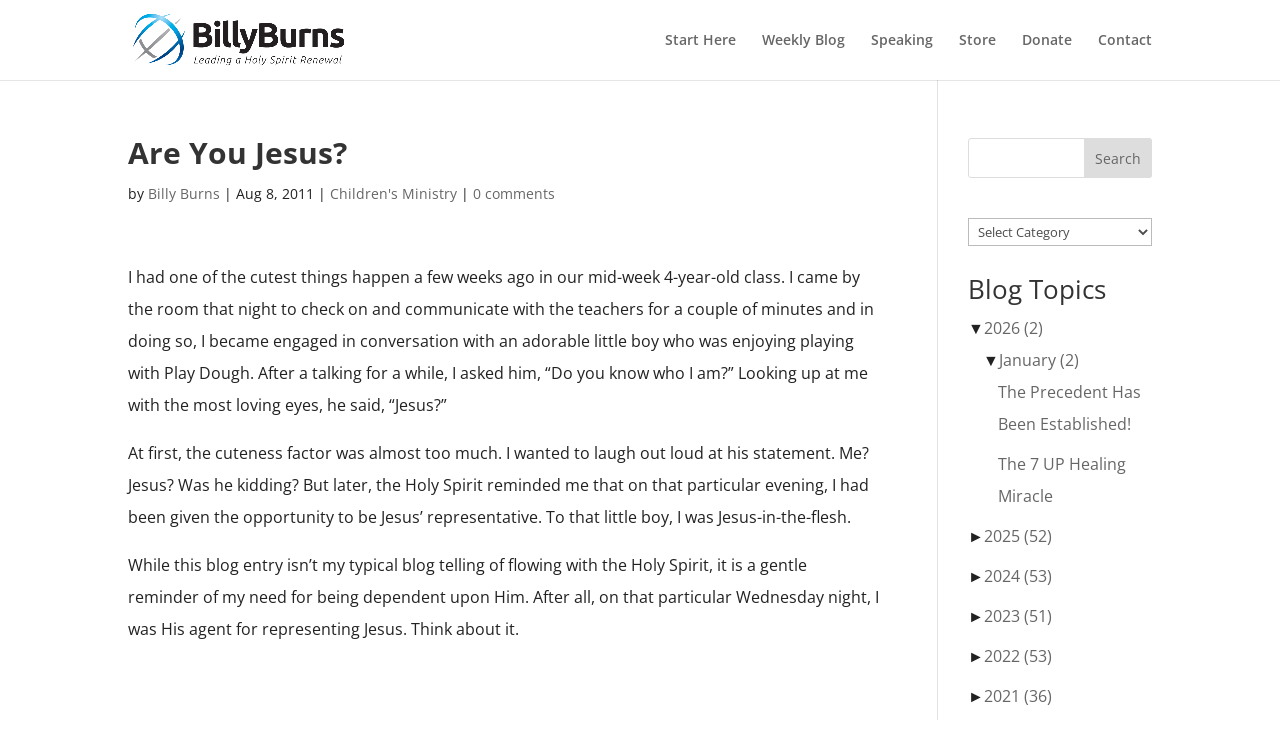

--- FILE ---
content_type: text/html; charset=UTF-8
request_url: https://billyburns.com/2011/08/are-you-jesus/
body_size: 59831
content:
<!DOCTYPE html>
<html lang="en-US">
<head>
	<meta charset="UTF-8" />
<meta http-equiv="X-UA-Compatible" content="IE=edge">
	<link rel="pingback" href="https://billyburns.com/xmlrpc.php" />

	<script type="text/javascript">
		document.documentElement.className = 'js';
	</script>

	<link rel="preconnect" href="https://fonts.gstatic.com" crossorigin /><style id="et-divi-open-sans-inline-css">/* Original: https://fonts.googleapis.com/css?family=Open+Sans:300italic,400italic,600italic,700italic,800italic,400,300,600,700,800&#038;subset=latin,latin-ext&#038;display=swap *//* User Agent: Mozilla/5.0 (Unknown; Linux x86_64) AppleWebKit/538.1 (KHTML, like Gecko) Safari/538.1 Daum/4.1 */@font-face {font-family: 'Open Sans';font-style: italic;font-weight: 300;font-stretch: normal;font-display: swap;src: url(https://fonts.gstatic.com/s/opensans/v44/memQYaGs126MiZpBA-UFUIcVXSCEkx2cmqvXlWq8tWZ0Pw86hd0Rk5hkWV4exQ.ttf) format('truetype');}@font-face {font-family: 'Open Sans';font-style: italic;font-weight: 400;font-stretch: normal;font-display: swap;src: url(https://fonts.gstatic.com/s/opensans/v44/memQYaGs126MiZpBA-UFUIcVXSCEkx2cmqvXlWq8tWZ0Pw86hd0Rk8ZkWV4exQ.ttf) format('truetype');}@font-face {font-family: 'Open Sans';font-style: italic;font-weight: 600;font-stretch: normal;font-display: swap;src: url(https://fonts.gstatic.com/s/opensans/v44/memQYaGs126MiZpBA-UFUIcVXSCEkx2cmqvXlWq8tWZ0Pw86hd0RkxhjWV4exQ.ttf) format('truetype');}@font-face {font-family: 'Open Sans';font-style: italic;font-weight: 700;font-stretch: normal;font-display: swap;src: url(https://fonts.gstatic.com/s/opensans/v44/memQYaGs126MiZpBA-UFUIcVXSCEkx2cmqvXlWq8tWZ0Pw86hd0RkyFjWV4exQ.ttf) format('truetype');}@font-face {font-family: 'Open Sans';font-style: italic;font-weight: 800;font-stretch: normal;font-display: swap;src: url(https://fonts.gstatic.com/s/opensans/v44/memQYaGs126MiZpBA-UFUIcVXSCEkx2cmqvXlWq8tWZ0Pw86hd0Rk0ZjWV4exQ.ttf) format('truetype');}@font-face {font-family: 'Open Sans';font-style: normal;font-weight: 300;font-stretch: normal;font-display: swap;src: url(https://fonts.gstatic.com/s/opensans/v44/memSYaGs126MiZpBA-UvWbX2vVnXBbObj2OVZyOOSr4dVJWUgsiH0B4uaVc.ttf) format('truetype');}@font-face {font-family: 'Open Sans';font-style: normal;font-weight: 400;font-stretch: normal;font-display: swap;src: url(https://fonts.gstatic.com/s/opensans/v44/memSYaGs126MiZpBA-UvWbX2vVnXBbObj2OVZyOOSr4dVJWUgsjZ0B4uaVc.ttf) format('truetype');}@font-face {font-family: 'Open Sans';font-style: normal;font-weight: 600;font-stretch: normal;font-display: swap;src: url(https://fonts.gstatic.com/s/opensans/v44/memSYaGs126MiZpBA-UvWbX2vVnXBbObj2OVZyOOSr4dVJWUgsgH1x4uaVc.ttf) format('truetype');}@font-face {font-family: 'Open Sans';font-style: normal;font-weight: 700;font-stretch: normal;font-display: swap;src: url(https://fonts.gstatic.com/s/opensans/v44/memSYaGs126MiZpBA-UvWbX2vVnXBbObj2OVZyOOSr4dVJWUgsg-1x4uaVc.ttf) format('truetype');}@font-face {font-family: 'Open Sans';font-style: normal;font-weight: 800;font-stretch: normal;font-display: swap;src: url(https://fonts.gstatic.com/s/opensans/v44/memSYaGs126MiZpBA-UvWbX2vVnXBbObj2OVZyOOSr4dVJWUgshZ1x4uaVc.ttf) format('truetype');}/* User Agent: Mozilla/5.0 (Windows NT 6.1; WOW64; rv:27.0) Gecko/20100101 Firefox/27.0 */@font-face {font-family: 'Open Sans';font-style: italic;font-weight: 300;font-stretch: normal;font-display: swap;src: url(https://fonts.gstatic.com/l/font?kit=memQYaGs126MiZpBA-UFUIcVXSCEkx2cmqvXlWq8tWZ0Pw86hd0Rk5hkWV4exg&skey=743457fe2cc29280&v=v44) format('woff');}@font-face {font-family: 'Open Sans';font-style: italic;font-weight: 400;font-stretch: normal;font-display: swap;src: url(https://fonts.gstatic.com/l/font?kit=memQYaGs126MiZpBA-UFUIcVXSCEkx2cmqvXlWq8tWZ0Pw86hd0Rk8ZkWV4exg&skey=743457fe2cc29280&v=v44) format('woff');}@font-face {font-family: 'Open Sans';font-style: italic;font-weight: 600;font-stretch: normal;font-display: swap;src: url(https://fonts.gstatic.com/l/font?kit=memQYaGs126MiZpBA-UFUIcVXSCEkx2cmqvXlWq8tWZ0Pw86hd0RkxhjWV4exg&skey=743457fe2cc29280&v=v44) format('woff');}@font-face {font-family: 'Open Sans';font-style: italic;font-weight: 700;font-stretch: normal;font-display: swap;src: url(https://fonts.gstatic.com/l/font?kit=memQYaGs126MiZpBA-UFUIcVXSCEkx2cmqvXlWq8tWZ0Pw86hd0RkyFjWV4exg&skey=743457fe2cc29280&v=v44) format('woff');}@font-face {font-family: 'Open Sans';font-style: italic;font-weight: 800;font-stretch: normal;font-display: swap;src: url(https://fonts.gstatic.com/l/font?kit=memQYaGs126MiZpBA-UFUIcVXSCEkx2cmqvXlWq8tWZ0Pw86hd0Rk0ZjWV4exg&skey=743457fe2cc29280&v=v44) format('woff');}@font-face {font-family: 'Open Sans';font-style: normal;font-weight: 300;font-stretch: normal;font-display: swap;src: url(https://fonts.gstatic.com/l/font?kit=memSYaGs126MiZpBA-UvWbX2vVnXBbObj2OVZyOOSr4dVJWUgsiH0B4uaVQ&skey=62c1cbfccc78b4b2&v=v44) format('woff');}@font-face {font-family: 'Open Sans';font-style: normal;font-weight: 400;font-stretch: normal;font-display: swap;src: url(https://fonts.gstatic.com/l/font?kit=memSYaGs126MiZpBA-UvWbX2vVnXBbObj2OVZyOOSr4dVJWUgsjZ0B4uaVQ&skey=62c1cbfccc78b4b2&v=v44) format('woff');}@font-face {font-family: 'Open Sans';font-style: normal;font-weight: 600;font-stretch: normal;font-display: swap;src: url(https://fonts.gstatic.com/l/font?kit=memSYaGs126MiZpBA-UvWbX2vVnXBbObj2OVZyOOSr4dVJWUgsgH1x4uaVQ&skey=62c1cbfccc78b4b2&v=v44) format('woff');}@font-face {font-family: 'Open Sans';font-style: normal;font-weight: 700;font-stretch: normal;font-display: swap;src: url(https://fonts.gstatic.com/l/font?kit=memSYaGs126MiZpBA-UvWbX2vVnXBbObj2OVZyOOSr4dVJWUgsg-1x4uaVQ&skey=62c1cbfccc78b4b2&v=v44) format('woff');}@font-face {font-family: 'Open Sans';font-style: normal;font-weight: 800;font-stretch: normal;font-display: swap;src: url(https://fonts.gstatic.com/l/font?kit=memSYaGs126MiZpBA-UvWbX2vVnXBbObj2OVZyOOSr4dVJWUgshZ1x4uaVQ&skey=62c1cbfccc78b4b2&v=v44) format('woff');}/* User Agent: Mozilla/5.0 (Windows NT 6.3; rv:39.0) Gecko/20100101 Firefox/39.0 */@font-face {font-family: 'Open Sans';font-style: italic;font-weight: 300;font-stretch: normal;font-display: swap;src: url(https://fonts.gstatic.com/s/opensans/v44/memQYaGs126MiZpBA-UFUIcVXSCEkx2cmqvXlWq8tWZ0Pw86hd0Rk5hkWV4ewA.woff2) format('woff2');}@font-face {font-family: 'Open Sans';font-style: italic;font-weight: 400;font-stretch: normal;font-display: swap;src: url(https://fonts.gstatic.com/s/opensans/v44/memQYaGs126MiZpBA-UFUIcVXSCEkx2cmqvXlWq8tWZ0Pw86hd0Rk8ZkWV4ewA.woff2) format('woff2');}@font-face {font-family: 'Open Sans';font-style: italic;font-weight: 600;font-stretch: normal;font-display: swap;src: url(https://fonts.gstatic.com/s/opensans/v44/memQYaGs126MiZpBA-UFUIcVXSCEkx2cmqvXlWq8tWZ0Pw86hd0RkxhjWV4ewA.woff2) format('woff2');}@font-face {font-family: 'Open Sans';font-style: italic;font-weight: 700;font-stretch: normal;font-display: swap;src: url(https://fonts.gstatic.com/s/opensans/v44/memQYaGs126MiZpBA-UFUIcVXSCEkx2cmqvXlWq8tWZ0Pw86hd0RkyFjWV4ewA.woff2) format('woff2');}@font-face {font-family: 'Open Sans';font-style: italic;font-weight: 800;font-stretch: normal;font-display: swap;src: url(https://fonts.gstatic.com/s/opensans/v44/memQYaGs126MiZpBA-UFUIcVXSCEkx2cmqvXlWq8tWZ0Pw86hd0Rk0ZjWV4ewA.woff2) format('woff2');}@font-face {font-family: 'Open Sans';font-style: normal;font-weight: 300;font-stretch: normal;font-display: swap;src: url(https://fonts.gstatic.com/s/opensans/v44/memSYaGs126MiZpBA-UvWbX2vVnXBbObj2OVZyOOSr4dVJWUgsiH0B4uaVI.woff2) format('woff2');}@font-face {font-family: 'Open Sans';font-style: normal;font-weight: 400;font-stretch: normal;font-display: swap;src: url(https://fonts.gstatic.com/s/opensans/v44/memSYaGs126MiZpBA-UvWbX2vVnXBbObj2OVZyOOSr4dVJWUgsjZ0B4uaVI.woff2) format('woff2');}@font-face {font-family: 'Open Sans';font-style: normal;font-weight: 600;font-stretch: normal;font-display: swap;src: url(https://fonts.gstatic.com/s/opensans/v44/memSYaGs126MiZpBA-UvWbX2vVnXBbObj2OVZyOOSr4dVJWUgsgH1x4uaVI.woff2) format('woff2');}@font-face {font-family: 'Open Sans';font-style: normal;font-weight: 700;font-stretch: normal;font-display: swap;src: url(https://fonts.gstatic.com/s/opensans/v44/memSYaGs126MiZpBA-UvWbX2vVnXBbObj2OVZyOOSr4dVJWUgsg-1x4uaVI.woff2) format('woff2');}@font-face {font-family: 'Open Sans';font-style: normal;font-weight: 800;font-stretch: normal;font-display: swap;src: url(https://fonts.gstatic.com/s/opensans/v44/memSYaGs126MiZpBA-UvWbX2vVnXBbObj2OVZyOOSr4dVJWUgshZ1x4uaVI.woff2) format('woff2');}</style><meta name='robots' content='index, follow, max-image-preview:large, max-snippet:-1, max-video-preview:-1' />

            <script data-no-defer="1" data-ezscrex="false" data-cfasync="false" data-pagespeed-no-defer data-cookieconsent="ignore">
                var ctPublicFunctions = {"_ajax_nonce":"f31d260fdc","_rest_nonce":"d14f25362d","_ajax_url":"\/wp-admin\/admin-ajax.php","_rest_url":"https:\/\/billyburns.com\/wp-json\/","data__cookies_type":"none","data__ajax_type":"rest","text__wait_for_decoding":"Decoding the contact data, let us a few seconds to finish. Anti-Spam by CleanTalk","cookiePrefix":"","wprocket_detected":false}
            </script>
        
            <script data-no-defer="1" data-ezscrex="false" data-cfasync="false" data-pagespeed-no-defer data-cookieconsent="ignore">
                var ctPublic = {"_ajax_nonce":"f31d260fdc","settings__forms__check_internal":"0","settings__forms__check_external":"0","settings__forms__search_test":"1","blog_home":"https:\/\/billyburns.com\/","pixel__setting":"3","pixel__enabled":false,"pixel__url":"https:\/\/moderate11-v4.cleantalk.org\/pixel\/236249f27923d387d1a872926606fdc5.gif","data__email_check_before_post":"1","data__cookies_type":"none","data__key_is_ok":true,"data__visible_fields_required":true,"data__to_local_storage":{"apbct_cookies_test":"%7B%22cookies_names%22%3A%5B%22apbct_timestamp%22%2C%22apbct_site_landing_ts%22%5D%2C%22check_value%22%3A%2219e6ed652e4c5d7ae4a09838c1a8f110%22%7D","apbct_site_landing_ts":"1768845030","apbct_urls":"{\"billyburns.com\/2011\/08\/are-you-jesus\/\":[1768845030]}"},"wl_brandname":"Anti-Spam by CleanTalk","wl_brandname_short":"CleanTalk","ct_checkjs_key":1210804554,"emailEncoderPassKey":"a1d7f13a5e7428c6863034371687b1d1"}
            </script>
        <script type="text/javascript">
			let jqueryParams=[],jQuery=function(r){return jqueryParams=[...jqueryParams,r],jQuery},$=function(r){return jqueryParams=[...jqueryParams,r],$};window.jQuery=jQuery,window.$=jQuery;let customHeadScripts=!1;jQuery.fn=jQuery.prototype={},$.fn=jQuery.prototype={},jQuery.noConflict=function(r){if(window.jQuery)return jQuery=window.jQuery,$=window.jQuery,customHeadScripts=!0,jQuery.noConflict},jQuery.ready=function(r){jqueryParams=[...jqueryParams,r]},$.ready=function(r){jqueryParams=[...jqueryParams,r]},jQuery.load=function(r){jqueryParams=[...jqueryParams,r]},$.load=function(r){jqueryParams=[...jqueryParams,r]},jQuery.fn.ready=function(r){jqueryParams=[...jqueryParams,r]},$.fn.ready=function(r){jqueryParams=[...jqueryParams,r]};</script>
	<!-- This site is optimized with the Yoast SEO plugin v22.4 - https://yoast.com/wordpress/plugins/seo/ -->
	<title>Are You Jesus? - Billy Burns</title>
	<link rel="canonical" href="https://billyburns.com/2011/08/are-you-jesus/" />
	<meta property="og:locale" content="en_US" />
	<meta property="og:type" content="article" />
	<meta property="og:title" content="Are You Jesus? - Billy Burns" />
	<meta property="og:description" content="I had one of the cutest things happen a few weeks ago in our mid-week 4-year-old class. I came by the room that night to check on and communicate with the teachers for a couple of minutes and in doing so, I became engaged in conversation with an adorable little boy who was enjoying playing [&hellip;]" />
	<meta property="og:url" content="https://billyburns.com/2011/08/are-you-jesus/" />
	<meta property="og:site_name" content="Billy Burns" />
	<meta property="article:published_time" content="2011-08-08T10:30:00+00:00" />
	<meta property="article:modified_time" content="2015-02-21T11:50:21+00:00" />
	<meta property="og:image" content="https://billyburns.com/wp-content/uploads/2020/09/Billy-Burns-Mobile.jpg" />
	<meta property="og:image:width" content="1280" />
	<meta property="og:image:height" content="853" />
	<meta property="og:image:type" content="image/jpeg" />
	<meta name="author" content="Billy Burns" />
	<meta name="twitter:card" content="summary_large_image" />
	<meta name="twitter:creator" content="@billyburns" />
	<meta name="twitter:site" content="@billyburns" />
	<meta name="twitter:label1" content="Written by" />
	<meta name="twitter:data1" content="Billy Burns" />
	<meta name="twitter:label2" content="Est. reading time" />
	<meta name="twitter:data2" content="1 minute" />
	<script type="application/ld+json" class="yoast-schema-graph">{"@context":"https://schema.org","@graph":[{"@type":["Article","SocialMediaPosting"],"@id":"https://billyburns.com/2011/08/are-you-jesus/#article","isPartOf":{"@id":"https://billyburns.com/2011/08/are-you-jesus/"},"author":{"name":"Billy Burns","@id":"https://billyburns.com/#/schema/person/82e5008c458e20db7bc792f45087d7a6"},"headline":"Are You Jesus?","datePublished":"2011-08-08T10:30:00+00:00","dateModified":"2015-02-21T11:50:21+00:00","mainEntityOfPage":{"@id":"https://billyburns.com/2011/08/are-you-jesus/"},"wordCount":185,"commentCount":0,"publisher":{"@id":"https://billyburns.com/#/schema/person/82e5008c458e20db7bc792f45087d7a6"},"articleSection":["Children's Ministry"],"inLanguage":"en-US","potentialAction":[{"@type":"CommentAction","name":"Comment","target":["https://billyburns.com/2011/08/are-you-jesus/#respond"]}]},{"@type":"WebPage","@id":"https://billyburns.com/2011/08/are-you-jesus/","url":"https://billyburns.com/2011/08/are-you-jesus/","name":"Are You Jesus? - Billy Burns","isPartOf":{"@id":"https://billyburns.com/#website"},"datePublished":"2011-08-08T10:30:00+00:00","dateModified":"2015-02-21T11:50:21+00:00","breadcrumb":{"@id":"https://billyburns.com/2011/08/are-you-jesus/#breadcrumb"},"inLanguage":"en-US","potentialAction":[{"@type":"ReadAction","target":["https://billyburns.com/2011/08/are-you-jesus/"]}]},{"@type":"BreadcrumbList","@id":"https://billyburns.com/2011/08/are-you-jesus/#breadcrumb","itemListElement":[{"@type":"ListItem","position":1,"name":"Home","item":"https://billyburns.com/"},{"@type":"ListItem","position":2,"name":"Are You Jesus?"}]},{"@type":"WebSite","@id":"https://billyburns.com/#website","url":"https://billyburns.com/","name":"Billy Burns","description":"Leading a Holy Spirit Renewal","publisher":{"@id":"https://billyburns.com/#/schema/person/82e5008c458e20db7bc792f45087d7a6"},"potentialAction":[{"@type":"SearchAction","target":{"@type":"EntryPoint","urlTemplate":"https://billyburns.com/?s={search_term_string}"},"query-input":"required name=search_term_string"}],"inLanguage":"en-US"},{"@type":["Person","Organization"],"@id":"https://billyburns.com/#/schema/person/82e5008c458e20db7bc792f45087d7a6","name":"Billy Burns","image":{"@type":"ImageObject","inLanguage":"en-US","@id":"https://billyburns.com/#/schema/person/image/","url":"https://billyburns.com/wp-content/uploads/2020/09/DSC06694-3.jpg","contentUrl":"https://billyburns.com/wp-content/uploads/2020/09/DSC06694-3.jpg","width":1080,"height":720,"caption":"Billy Burns"},"logo":{"@id":"https://billyburns.com/#/schema/person/image/"},"sameAs":["https://billyburns.com"],"url":"https://billyburns.com/author/billy-burns/"}]}</script>
	<!-- / Yoast SEO plugin. -->


<link rel="alternate" type="application/rss+xml" title="Billy Burns &raquo; Feed" href="https://billyburns.com/feed/" />
<link rel="alternate" type="application/rss+xml" title="Billy Burns &raquo; Comments Feed" href="https://billyburns.com/comments/feed/" />
<link rel="alternate" type="application/rss+xml" title="Billy Burns &raquo; Are You Jesus? Comments Feed" href="https://billyburns.com/2011/08/are-you-jesus/feed/" />
<meta content="Divi Child v.1.0.0" name="generator"/><link rel='stylesheet' id='wp-block-library-css' href='https://billyburns.com/wp-includes/css/dist/block-library/style.min.css?ver=6.5.7' type='text/css' media='all' />
<style id='wp-block-library-theme-inline-css' type='text/css'>
.wp-block-audio figcaption{color:#555;font-size:13px;text-align:center}.is-dark-theme .wp-block-audio figcaption{color:#ffffffa6}.wp-block-audio{margin:0 0 1em}.wp-block-code{border:1px solid #ccc;border-radius:4px;font-family:Menlo,Consolas,monaco,monospace;padding:.8em 1em}.wp-block-embed figcaption{color:#555;font-size:13px;text-align:center}.is-dark-theme .wp-block-embed figcaption{color:#ffffffa6}.wp-block-embed{margin:0 0 1em}.blocks-gallery-caption{color:#555;font-size:13px;text-align:center}.is-dark-theme .blocks-gallery-caption{color:#ffffffa6}.wp-block-image figcaption{color:#555;font-size:13px;text-align:center}.is-dark-theme .wp-block-image figcaption{color:#ffffffa6}.wp-block-image{margin:0 0 1em}.wp-block-pullquote{border-bottom:4px solid;border-top:4px solid;color:currentColor;margin-bottom:1.75em}.wp-block-pullquote cite,.wp-block-pullquote footer,.wp-block-pullquote__citation{color:currentColor;font-size:.8125em;font-style:normal;text-transform:uppercase}.wp-block-quote{border-left:.25em solid;margin:0 0 1.75em;padding-left:1em}.wp-block-quote cite,.wp-block-quote footer{color:currentColor;font-size:.8125em;font-style:normal;position:relative}.wp-block-quote.has-text-align-right{border-left:none;border-right:.25em solid;padding-left:0;padding-right:1em}.wp-block-quote.has-text-align-center{border:none;padding-left:0}.wp-block-quote.is-large,.wp-block-quote.is-style-large,.wp-block-quote.is-style-plain{border:none}.wp-block-search .wp-block-search__label{font-weight:700}.wp-block-search__button{border:1px solid #ccc;padding:.375em .625em}:where(.wp-block-group.has-background){padding:1.25em 2.375em}.wp-block-separator.has-css-opacity{opacity:.4}.wp-block-separator{border:none;border-bottom:2px solid;margin-left:auto;margin-right:auto}.wp-block-separator.has-alpha-channel-opacity{opacity:1}.wp-block-separator:not(.is-style-wide):not(.is-style-dots){width:100px}.wp-block-separator.has-background:not(.is-style-dots){border-bottom:none;height:1px}.wp-block-separator.has-background:not(.is-style-wide):not(.is-style-dots){height:2px}.wp-block-table{margin:0 0 1em}.wp-block-table td,.wp-block-table th{word-break:normal}.wp-block-table figcaption{color:#555;font-size:13px;text-align:center}.is-dark-theme .wp-block-table figcaption{color:#ffffffa6}.wp-block-video figcaption{color:#555;font-size:13px;text-align:center}.is-dark-theme .wp-block-video figcaption{color:#ffffffa6}.wp-block-video{margin:0 0 1em}.wp-block-template-part.has-background{margin-bottom:0;margin-top:0;padding:1.25em 2.375em}
</style>
<style id='collapsing-archives-style-inline-css' type='text/css'>


</style>
<style id='global-styles-inline-css' type='text/css'>
body{--wp--preset--color--black: #000000;--wp--preset--color--cyan-bluish-gray: #abb8c3;--wp--preset--color--white: #ffffff;--wp--preset--color--pale-pink: #f78da7;--wp--preset--color--vivid-red: #cf2e2e;--wp--preset--color--luminous-vivid-orange: #ff6900;--wp--preset--color--luminous-vivid-amber: #fcb900;--wp--preset--color--light-green-cyan: #7bdcb5;--wp--preset--color--vivid-green-cyan: #00d084;--wp--preset--color--pale-cyan-blue: #8ed1fc;--wp--preset--color--vivid-cyan-blue: #0693e3;--wp--preset--color--vivid-purple: #9b51e0;--wp--preset--gradient--vivid-cyan-blue-to-vivid-purple: linear-gradient(135deg,rgba(6,147,227,1) 0%,rgb(155,81,224) 100%);--wp--preset--gradient--light-green-cyan-to-vivid-green-cyan: linear-gradient(135deg,rgb(122,220,180) 0%,rgb(0,208,130) 100%);--wp--preset--gradient--luminous-vivid-amber-to-luminous-vivid-orange: linear-gradient(135deg,rgba(252,185,0,1) 0%,rgba(255,105,0,1) 100%);--wp--preset--gradient--luminous-vivid-orange-to-vivid-red: linear-gradient(135deg,rgba(255,105,0,1) 0%,rgb(207,46,46) 100%);--wp--preset--gradient--very-light-gray-to-cyan-bluish-gray: linear-gradient(135deg,rgb(238,238,238) 0%,rgb(169,184,195) 100%);--wp--preset--gradient--cool-to-warm-spectrum: linear-gradient(135deg,rgb(74,234,220) 0%,rgb(151,120,209) 20%,rgb(207,42,186) 40%,rgb(238,44,130) 60%,rgb(251,105,98) 80%,rgb(254,248,76) 100%);--wp--preset--gradient--blush-light-purple: linear-gradient(135deg,rgb(255,206,236) 0%,rgb(152,150,240) 100%);--wp--preset--gradient--blush-bordeaux: linear-gradient(135deg,rgb(254,205,165) 0%,rgb(254,45,45) 50%,rgb(107,0,62) 100%);--wp--preset--gradient--luminous-dusk: linear-gradient(135deg,rgb(255,203,112) 0%,rgb(199,81,192) 50%,rgb(65,88,208) 100%);--wp--preset--gradient--pale-ocean: linear-gradient(135deg,rgb(255,245,203) 0%,rgb(182,227,212) 50%,rgb(51,167,181) 100%);--wp--preset--gradient--electric-grass: linear-gradient(135deg,rgb(202,248,128) 0%,rgb(113,206,126) 100%);--wp--preset--gradient--midnight: linear-gradient(135deg,rgb(2,3,129) 0%,rgb(40,116,252) 100%);--wp--preset--font-size--small: 13px;--wp--preset--font-size--medium: 20px;--wp--preset--font-size--large: 36px;--wp--preset--font-size--x-large: 42px;--wp--preset--spacing--20: 0.44rem;--wp--preset--spacing--30: 0.67rem;--wp--preset--spacing--40: 1rem;--wp--preset--spacing--50: 1.5rem;--wp--preset--spacing--60: 2.25rem;--wp--preset--spacing--70: 3.38rem;--wp--preset--spacing--80: 5.06rem;--wp--preset--shadow--natural: 6px 6px 9px rgba(0, 0, 0, 0.2);--wp--preset--shadow--deep: 12px 12px 50px rgba(0, 0, 0, 0.4);--wp--preset--shadow--sharp: 6px 6px 0px rgba(0, 0, 0, 0.2);--wp--preset--shadow--outlined: 6px 6px 0px -3px rgba(255, 255, 255, 1), 6px 6px rgba(0, 0, 0, 1);--wp--preset--shadow--crisp: 6px 6px 0px rgba(0, 0, 0, 1);}body { margin: 0;--wp--style--global--content-size: 823px;--wp--style--global--wide-size: 1080px; }.wp-site-blocks > .alignleft { float: left; margin-right: 2em; }.wp-site-blocks > .alignright { float: right; margin-left: 2em; }.wp-site-blocks > .aligncenter { justify-content: center; margin-left: auto; margin-right: auto; }:where(.is-layout-flex){gap: 0.5em;}:where(.is-layout-grid){gap: 0.5em;}body .is-layout-flow > .alignleft{float: left;margin-inline-start: 0;margin-inline-end: 2em;}body .is-layout-flow > .alignright{float: right;margin-inline-start: 2em;margin-inline-end: 0;}body .is-layout-flow > .aligncenter{margin-left: auto !important;margin-right: auto !important;}body .is-layout-constrained > .alignleft{float: left;margin-inline-start: 0;margin-inline-end: 2em;}body .is-layout-constrained > .alignright{float: right;margin-inline-start: 2em;margin-inline-end: 0;}body .is-layout-constrained > .aligncenter{margin-left: auto !important;margin-right: auto !important;}body .is-layout-constrained > :where(:not(.alignleft):not(.alignright):not(.alignfull)){max-width: var(--wp--style--global--content-size);margin-left: auto !important;margin-right: auto !important;}body .is-layout-constrained > .alignwide{max-width: var(--wp--style--global--wide-size);}body .is-layout-flex{display: flex;}body .is-layout-flex{flex-wrap: wrap;align-items: center;}body .is-layout-flex > *{margin: 0;}body .is-layout-grid{display: grid;}body .is-layout-grid > *{margin: 0;}body{padding-top: 0px;padding-right: 0px;padding-bottom: 0px;padding-left: 0px;}a:where(:not(.wp-element-button)){text-decoration: underline;}.wp-element-button, .wp-block-button__link{background-color: #32373c;border-width: 0;color: #fff;font-family: inherit;font-size: inherit;line-height: inherit;padding: calc(0.667em + 2px) calc(1.333em + 2px);text-decoration: none;}.has-black-color{color: var(--wp--preset--color--black) !important;}.has-cyan-bluish-gray-color{color: var(--wp--preset--color--cyan-bluish-gray) !important;}.has-white-color{color: var(--wp--preset--color--white) !important;}.has-pale-pink-color{color: var(--wp--preset--color--pale-pink) !important;}.has-vivid-red-color{color: var(--wp--preset--color--vivid-red) !important;}.has-luminous-vivid-orange-color{color: var(--wp--preset--color--luminous-vivid-orange) !important;}.has-luminous-vivid-amber-color{color: var(--wp--preset--color--luminous-vivid-amber) !important;}.has-light-green-cyan-color{color: var(--wp--preset--color--light-green-cyan) !important;}.has-vivid-green-cyan-color{color: var(--wp--preset--color--vivid-green-cyan) !important;}.has-pale-cyan-blue-color{color: var(--wp--preset--color--pale-cyan-blue) !important;}.has-vivid-cyan-blue-color{color: var(--wp--preset--color--vivid-cyan-blue) !important;}.has-vivid-purple-color{color: var(--wp--preset--color--vivid-purple) !important;}.has-black-background-color{background-color: var(--wp--preset--color--black) !important;}.has-cyan-bluish-gray-background-color{background-color: var(--wp--preset--color--cyan-bluish-gray) !important;}.has-white-background-color{background-color: var(--wp--preset--color--white) !important;}.has-pale-pink-background-color{background-color: var(--wp--preset--color--pale-pink) !important;}.has-vivid-red-background-color{background-color: var(--wp--preset--color--vivid-red) !important;}.has-luminous-vivid-orange-background-color{background-color: var(--wp--preset--color--luminous-vivid-orange) !important;}.has-luminous-vivid-amber-background-color{background-color: var(--wp--preset--color--luminous-vivid-amber) !important;}.has-light-green-cyan-background-color{background-color: var(--wp--preset--color--light-green-cyan) !important;}.has-vivid-green-cyan-background-color{background-color: var(--wp--preset--color--vivid-green-cyan) !important;}.has-pale-cyan-blue-background-color{background-color: var(--wp--preset--color--pale-cyan-blue) !important;}.has-vivid-cyan-blue-background-color{background-color: var(--wp--preset--color--vivid-cyan-blue) !important;}.has-vivid-purple-background-color{background-color: var(--wp--preset--color--vivid-purple) !important;}.has-black-border-color{border-color: var(--wp--preset--color--black) !important;}.has-cyan-bluish-gray-border-color{border-color: var(--wp--preset--color--cyan-bluish-gray) !important;}.has-white-border-color{border-color: var(--wp--preset--color--white) !important;}.has-pale-pink-border-color{border-color: var(--wp--preset--color--pale-pink) !important;}.has-vivid-red-border-color{border-color: var(--wp--preset--color--vivid-red) !important;}.has-luminous-vivid-orange-border-color{border-color: var(--wp--preset--color--luminous-vivid-orange) !important;}.has-luminous-vivid-amber-border-color{border-color: var(--wp--preset--color--luminous-vivid-amber) !important;}.has-light-green-cyan-border-color{border-color: var(--wp--preset--color--light-green-cyan) !important;}.has-vivid-green-cyan-border-color{border-color: var(--wp--preset--color--vivid-green-cyan) !important;}.has-pale-cyan-blue-border-color{border-color: var(--wp--preset--color--pale-cyan-blue) !important;}.has-vivid-cyan-blue-border-color{border-color: var(--wp--preset--color--vivid-cyan-blue) !important;}.has-vivid-purple-border-color{border-color: var(--wp--preset--color--vivid-purple) !important;}.has-vivid-cyan-blue-to-vivid-purple-gradient-background{background: var(--wp--preset--gradient--vivid-cyan-blue-to-vivid-purple) !important;}.has-light-green-cyan-to-vivid-green-cyan-gradient-background{background: var(--wp--preset--gradient--light-green-cyan-to-vivid-green-cyan) !important;}.has-luminous-vivid-amber-to-luminous-vivid-orange-gradient-background{background: var(--wp--preset--gradient--luminous-vivid-amber-to-luminous-vivid-orange) !important;}.has-luminous-vivid-orange-to-vivid-red-gradient-background{background: var(--wp--preset--gradient--luminous-vivid-orange-to-vivid-red) !important;}.has-very-light-gray-to-cyan-bluish-gray-gradient-background{background: var(--wp--preset--gradient--very-light-gray-to-cyan-bluish-gray) !important;}.has-cool-to-warm-spectrum-gradient-background{background: var(--wp--preset--gradient--cool-to-warm-spectrum) !important;}.has-blush-light-purple-gradient-background{background: var(--wp--preset--gradient--blush-light-purple) !important;}.has-blush-bordeaux-gradient-background{background: var(--wp--preset--gradient--blush-bordeaux) !important;}.has-luminous-dusk-gradient-background{background: var(--wp--preset--gradient--luminous-dusk) !important;}.has-pale-ocean-gradient-background{background: var(--wp--preset--gradient--pale-ocean) !important;}.has-electric-grass-gradient-background{background: var(--wp--preset--gradient--electric-grass) !important;}.has-midnight-gradient-background{background: var(--wp--preset--gradient--midnight) !important;}.has-small-font-size{font-size: var(--wp--preset--font-size--small) !important;}.has-medium-font-size{font-size: var(--wp--preset--font-size--medium) !important;}.has-large-font-size{font-size: var(--wp--preset--font-size--large) !important;}.has-x-large-font-size{font-size: var(--wp--preset--font-size--x-large) !important;}
.wp-block-navigation a:where(:not(.wp-element-button)){color: inherit;}
:where(.wp-block-post-template.is-layout-flex){gap: 1.25em;}:where(.wp-block-post-template.is-layout-grid){gap: 1.25em;}
:where(.wp-block-columns.is-layout-flex){gap: 2em;}:where(.wp-block-columns.is-layout-grid){gap: 2em;}
.wp-block-pullquote{font-size: 1.5em;line-height: 1.6;}
</style>
<link rel='stylesheet' id='ct_public_css-css' href='https://billyburns.com/wp-content/plugins/cleantalk-spam-protect/css/cleantalk-public.min.css?ver=6.30' type='text/css' media='all' />
<style id='divi-style-parent-inline-inline-css' type='text/css'>
/*!
Theme Name: Divi
Theme URI: http://www.elegantthemes.com/gallery/divi/
Version: 4.24.3
Description: Smart. Flexible. Beautiful. Divi is the most powerful theme in our collection.
Author: Elegant Themes
Author URI: http://www.elegantthemes.com
License: GNU General Public License v2
License URI: http://www.gnu.org/licenses/gpl-2.0.html
*/

a,abbr,acronym,address,applet,b,big,blockquote,body,center,cite,code,dd,del,dfn,div,dl,dt,em,fieldset,font,form,h1,h2,h3,h4,h5,h6,html,i,iframe,img,ins,kbd,label,legend,li,object,ol,p,pre,q,s,samp,small,span,strike,strong,sub,sup,tt,u,ul,var{margin:0;padding:0;border:0;outline:0;font-size:100%;-ms-text-size-adjust:100%;-webkit-text-size-adjust:100%;vertical-align:baseline;background:transparent}body{line-height:1}ol,ul{list-style:none}blockquote,q{quotes:none}blockquote:after,blockquote:before,q:after,q:before{content:"";content:none}blockquote{margin:20px 0 30px;border-left:5px solid;padding-left:20px}:focus{outline:0}del{text-decoration:line-through}pre{overflow:auto;padding:10px}figure{margin:0}table{border-collapse:collapse;border-spacing:0}article,aside,footer,header,hgroup,nav,section{display:block}body{font-family:Open Sans,Arial,sans-serif;font-size:14px;color:#666;background-color:#fff;line-height:1.7em;font-weight:500;-webkit-font-smoothing:antialiased;-moz-osx-font-smoothing:grayscale}body.page-template-page-template-blank-php #page-container{padding-top:0!important}body.et_cover_background{background-size:cover!important;background-position:top!important;background-repeat:no-repeat!important;background-attachment:fixed}a{color:#2ea3f2}a,a:hover{text-decoration:none}p{padding-bottom:1em}p:not(.has-background):last-of-type{padding-bottom:0}p.et_normal_padding{padding-bottom:1em}strong{font-weight:700}cite,em,i{font-style:italic}code,pre{font-family:Courier New,monospace;margin-bottom:10px}ins{text-decoration:none}sub,sup{height:0;line-height:1;position:relative;vertical-align:baseline}sup{bottom:.8em}sub{top:.3em}dl{margin:0 0 1.5em}dl dt{font-weight:700}dd{margin-left:1.5em}blockquote p{padding-bottom:0}embed,iframe,object,video{max-width:100%}h1,h2,h3,h4,h5,h6{color:#333;padding-bottom:10px;line-height:1em;font-weight:500}h1 a,h2 a,h3 a,h4 a,h5 a,h6 a{color:inherit}h1{font-size:30px}h2{font-size:26px}h3{font-size:22px}h4{font-size:18px}h5{font-size:16px}h6{font-size:14px}input{-webkit-appearance:none}input[type=checkbox]{-webkit-appearance:checkbox}input[type=radio]{-webkit-appearance:radio}input.text,input.title,input[type=email],input[type=password],input[type=tel],input[type=text],select,textarea{background-color:#fff;border:1px solid #bbb;padding:2px;color:#4e4e4e}input.text:focus,input.title:focus,input[type=text]:focus,select:focus,textarea:focus{border-color:#2d3940;color:#3e3e3e}input.text,input.title,input[type=text],select,textarea{margin:0}textarea{padding:4px}button,input,select,textarea{font-family:inherit}img{max-width:100%;height:auto}.clear{clear:both}br.clear{margin:0;padding:0}.pagination{clear:both}#et_search_icon:hover,.et-social-icon a:hover,.et_password_protected_form .et_submit_button,.form-submit .et_pb_buttontton.alt.disabled,.nav-single a,.posted_in a{color:#2ea3f2}.et-search-form,blockquote{border-color:#2ea3f2}#main-content{background-color:#fff}.container{width:80%;max-width:1080px;margin:auto;position:relative}body:not(.et-tb) #main-content .container,body:not(.et-tb-has-header) #main-content .container{padding-top:58px}.et_full_width_page #main-content .container:before{display:none}.main_title{margin-bottom:20px}.et_password_protected_form .et_submit_button:hover,.form-submit .et_pb_button:hover{background:rgba(0,0,0,.05)}.et_button_icon_visible .et_pb_button{padding-right:2em;padding-left:.7em}.et_button_icon_visible .et_pb_button:after{opacity:1;margin-left:0}.et_button_left .et_pb_button:hover:after{left:.15em}.et_button_left .et_pb_button:after{margin-left:0;left:1em}.et_button_icon_visible.et_button_left .et_pb_button,.et_button_left .et_pb_button:hover,.et_button_left .et_pb_module .et_pb_button:hover{padding-left:2em;padding-right:.7em}.et_button_icon_visible.et_button_left .et_pb_button:after,.et_button_left .et_pb_button:hover:after{left:.15em}.et_password_protected_form .et_submit_button:hover,.form-submit .et_pb_button:hover{padding:.3em 1em}.et_button_no_icon .et_pb_button:after{display:none}.et_button_no_icon.et_button_icon_visible.et_button_left .et_pb_button,.et_button_no_icon.et_button_left .et_pb_button:hover,.et_button_no_icon .et_pb_button,.et_button_no_icon .et_pb_button:hover{padding:.3em 1em!important}.et_button_custom_icon .et_pb_button:after{line-height:1.7em}.et_button_custom_icon.et_button_icon_visible .et_pb_button:after,.et_button_custom_icon .et_pb_button:hover:after{margin-left:.3em}#left-area .post_format-post-format-gallery .wp-block-gallery:first-of-type{padding:0;margin-bottom:-16px}.entry-content table:not(.variations){border:1px solid #eee;margin:0 0 15px;text-align:left;width:100%}.entry-content thead th,.entry-content tr th{color:#555;font-weight:700;padding:9px 24px}.entry-content tr td{border-top:1px solid #eee;padding:6px 24px}#left-area ul,.entry-content ul,.et-l--body ul,.et-l--footer ul,.et-l--header ul{list-style-type:disc;padding:0 0 23px 1em;line-height:26px}#left-area ol,.entry-content ol,.et-l--body ol,.et-l--footer ol,.et-l--header ol{list-style-type:decimal;list-style-position:inside;padding:0 0 23px;line-height:26px}#left-area ul li ul,.entry-content ul li ol{padding:2px 0 2px 20px}#left-area ol li ul,.entry-content ol li ol,.et-l--body ol li ol,.et-l--footer ol li ol,.et-l--header ol li ol{padding:2px 0 2px 35px}#left-area ul.wp-block-gallery{display:-webkit-box;display:-ms-flexbox;display:flex;-ms-flex-wrap:wrap;flex-wrap:wrap;list-style-type:none;padding:0}#left-area ul.products{padding:0!important;line-height:1.7!important;list-style:none!important}.gallery-item a{display:block}.gallery-caption,.gallery-item a{width:90%}#wpadminbar{z-index:100001}#left-area .post-meta{font-size:14px;padding-bottom:15px}#left-area .post-meta a{text-decoration:none;color:#666}#left-area .et_featured_image{padding-bottom:7px}.single .post{padding-bottom:25px}body.single .et_audio_content{margin-bottom:-6px}.nav-single a{text-decoration:none;color:#2ea3f2;font-size:14px;font-weight:400}.nav-previous{float:left}.nav-next{float:right}.et_password_protected_form p input{background-color:#eee;border:none!important;width:100%!important;border-radius:0!important;font-size:14px;color:#999!important;padding:16px!important;-webkit-box-sizing:border-box;box-sizing:border-box}.et_password_protected_form label{display:none}.et_password_protected_form .et_submit_button{font-family:inherit;display:block;float:right;margin:8px auto 0;cursor:pointer}.post-password-required p.nocomments.container{max-width:100%}.post-password-required p.nocomments.container:before{display:none}.aligncenter,div.post .new-post .aligncenter{display:block;margin-left:auto;margin-right:auto}.wp-caption{border:1px solid #ddd;text-align:center;background-color:#f3f3f3;margin-bottom:10px;max-width:96%;padding:8px}.wp-caption.alignleft{margin:0 30px 20px 0}.wp-caption.alignright{margin:0 0 20px 30px}.wp-caption img{margin:0;padding:0;border:0}.wp-caption p.wp-caption-text{font-size:12px;padding:0 4px 5px;margin:0}.alignright{float:right}.alignleft{float:left}img.alignleft{display:inline;float:left;margin-right:15px}img.alignright{display:inline;float:right;margin-left:15px}.page.et_pb_pagebuilder_layout #main-content{background-color:transparent}body #main-content .et_builder_inner_content>h1,body #main-content .et_builder_inner_content>h2,body #main-content .et_builder_inner_content>h3,body #main-content .et_builder_inner_content>h4,body #main-content .et_builder_inner_content>h5,body #main-content .et_builder_inner_content>h6{line-height:1.4em}body #main-content .et_builder_inner_content>p{line-height:1.7em}.wp-block-pullquote{margin:20px 0 30px}.wp-block-pullquote.has-background blockquote{border-left:none}.wp-block-group.has-background{padding:1.5em 1.5em .5em}@media (min-width:981px){#left-area{width:79.125%;padding-bottom:23px}#main-content .container:before{content:"";position:absolute;top:0;height:100%;width:1px;background-color:#e2e2e2}.et_full_width_page #left-area,.et_no_sidebar #left-area{float:none;width:100%!important}.et_full_width_page #left-area{padding-bottom:0}.et_no_sidebar #main-content .container:before{display:none}}@media (max-width:980px){#page-container{padding-top:80px}.et-tb #page-container,.et-tb-has-header #page-container{padding-top:0!important}#left-area,#sidebar{width:100%!important}#main-content .container:before{display:none!important}.et_full_width_page .et_gallery_item:nth-child(4n+1){clear:none}}@media print{#page-container{padding-top:0!important}}#wp-admin-bar-et-use-visual-builder a:before{font-family:ETmodules!important;content:"\e625";font-size:30px!important;width:28px;margin-top:-3px;color:#974df3!important}#wp-admin-bar-et-use-visual-builder:hover a:before{color:#fff!important}#wp-admin-bar-et-use-visual-builder:hover a,#wp-admin-bar-et-use-visual-builder a:hover{transition:background-color .5s ease;-webkit-transition:background-color .5s ease;-moz-transition:background-color .5s ease;background-color:#7e3bd0!important;color:#fff!important}* html .clearfix,:first-child+html .clearfix{zoom:1}.iphone .et_pb_section_video_bg video::-webkit-media-controls-start-playback-button{display:none!important;-webkit-appearance:none}.et_mobile_device .et_pb_section_parallax .et_pb_parallax_css{background-attachment:scroll}.et-social-facebook a.icon:before{content:"\e093"}.et-social-twitter a.icon:before{content:"\e094"}.et-social-google-plus a.icon:before{content:"\e096"}.et-social-instagram a.icon:before{content:"\e09a"}.et-social-rss a.icon:before{content:"\e09e"}.ai1ec-single-event:after{content:" ";display:table;clear:both}.evcal_event_details .evcal_evdata_cell .eventon_details_shading_bot.eventon_details_shading_bot{z-index:3}.wp-block-divi-layout{margin-bottom:1em}*{-webkit-box-sizing:border-box;box-sizing:border-box}#et-info-email:before,#et-info-phone:before,#et_search_icon:before,.comment-reply-link:after,.et-cart-info span:before,.et-pb-arrow-next:before,.et-pb-arrow-prev:before,.et-social-icon a:before,.et_audio_container .mejs-playpause-button button:before,.et_audio_container .mejs-volume-button button:before,.et_overlay:before,.et_password_protected_form .et_submit_button:after,.et_pb_button:after,.et_pb_contact_reset:after,.et_pb_contact_submit:after,.et_pb_font_icon:before,.et_pb_newsletter_button:after,.et_pb_pricing_table_button:after,.et_pb_promo_button:after,.et_pb_testimonial:before,.et_pb_toggle_title:before,.form-submit .et_pb_button:after,.mobile_menu_bar:before,a.et_pb_more_button:after{font-family:ETmodules!important;speak:none;font-style:normal;font-weight:400;-webkit-font-feature-settings:normal;font-feature-settings:normal;font-variant:normal;text-transform:none;line-height:1;-webkit-font-smoothing:antialiased;-moz-osx-font-smoothing:grayscale;text-shadow:0 0;direction:ltr}.et-pb-icon,.et_pb_custom_button_icon.et_pb_button:after,.et_pb_login .et_pb_custom_button_icon.et_pb_button:after,.et_pb_woo_custom_button_icon .button.et_pb_custom_button_icon.et_pb_button:after,.et_pb_woo_custom_button_icon .button.et_pb_custom_button_icon.et_pb_button:hover:after{content:attr(data-icon)}.et-pb-icon{font-family:ETmodules;speak:none;font-weight:400;-webkit-font-feature-settings:normal;font-feature-settings:normal;font-variant:normal;text-transform:none;line-height:1;-webkit-font-smoothing:antialiased;font-size:96px;font-style:normal;display:inline-block;-webkit-box-sizing:border-box;box-sizing:border-box;direction:ltr}#et-ajax-saving{display:none;-webkit-transition:background .3s,-webkit-box-shadow .3s;transition:background .3s,-webkit-box-shadow .3s;transition:background .3s,box-shadow .3s;transition:background .3s,box-shadow .3s,-webkit-box-shadow .3s;-webkit-box-shadow:rgba(0,139,219,.247059) 0 0 60px;box-shadow:0 0 60px rgba(0,139,219,.247059);position:fixed;top:50%;left:50%;width:50px;height:50px;background:#fff;border-radius:50px;margin:-25px 0 0 -25px;z-index:999999;text-align:center}#et-ajax-saving img{margin:9px}.et-safe-mode-indicator,.et-safe-mode-indicator:focus,.et-safe-mode-indicator:hover{-webkit-box-shadow:0 5px 10px rgba(41,196,169,.15);box-shadow:0 5px 10px rgba(41,196,169,.15);background:#29c4a9;color:#fff;font-size:14px;font-weight:600;padding:12px;line-height:16px;border-radius:3px;position:fixed;bottom:30px;right:30px;z-index:999999;text-decoration:none;font-family:Open Sans,sans-serif;-webkit-font-smoothing:antialiased;-moz-osx-font-smoothing:grayscale}.et_pb_button{font-size:20px;font-weight:500;padding:.3em 1em;line-height:1.7em!important;background-color:transparent;background-size:cover;background-position:50%;background-repeat:no-repeat;border:2px solid;border-radius:3px;-webkit-transition-duration:.2s;transition-duration:.2s;-webkit-transition-property:all!important;transition-property:all!important}.et_pb_button,.et_pb_button_inner{position:relative}.et_pb_button:hover,.et_pb_module .et_pb_button:hover{border:2px solid transparent;padding:.3em 2em .3em .7em}.et_pb_button:hover{background-color:hsla(0,0%,100%,.2)}.et_pb_bg_layout_light.et_pb_button:hover,.et_pb_bg_layout_light .et_pb_button:hover{background-color:rgba(0,0,0,.05)}.et_pb_button:after,.et_pb_button:before{font-size:32px;line-height:1em;content:"\35";opacity:0;position:absolute;margin-left:-1em;-webkit-transition:all .2s;transition:all .2s;text-transform:none;-webkit-font-feature-settings:"kern" off;font-feature-settings:"kern" off;font-variant:none;font-style:normal;font-weight:400;text-shadow:none}.et_pb_button.et_hover_enabled:hover:after,.et_pb_button.et_pb_hovered:hover:after{-webkit-transition:none!important;transition:none!important}.et_pb_button:before{display:none}.et_pb_button:hover:after{opacity:1;margin-left:0}.et_pb_column_1_3 h1,.et_pb_column_1_4 h1,.et_pb_column_1_5 h1,.et_pb_column_1_6 h1,.et_pb_column_2_5 h1{font-size:26px}.et_pb_column_1_3 h2,.et_pb_column_1_4 h2,.et_pb_column_1_5 h2,.et_pb_column_1_6 h2,.et_pb_column_2_5 h2{font-size:23px}.et_pb_column_1_3 h3,.et_pb_column_1_4 h3,.et_pb_column_1_5 h3,.et_pb_column_1_6 h3,.et_pb_column_2_5 h3{font-size:20px}.et_pb_column_1_3 h4,.et_pb_column_1_4 h4,.et_pb_column_1_5 h4,.et_pb_column_1_6 h4,.et_pb_column_2_5 h4{font-size:18px}.et_pb_column_1_3 h5,.et_pb_column_1_4 h5,.et_pb_column_1_5 h5,.et_pb_column_1_6 h5,.et_pb_column_2_5 h5{font-size:16px}.et_pb_column_1_3 h6,.et_pb_column_1_4 h6,.et_pb_column_1_5 h6,.et_pb_column_1_6 h6,.et_pb_column_2_5 h6{font-size:15px}.et_pb_bg_layout_dark,.et_pb_bg_layout_dark h1,.et_pb_bg_layout_dark h2,.et_pb_bg_layout_dark h3,.et_pb_bg_layout_dark h4,.et_pb_bg_layout_dark h5,.et_pb_bg_layout_dark h6{color:#fff!important}.et_pb_module.et_pb_text_align_left{text-align:left}.et_pb_module.et_pb_text_align_center{text-align:center}.et_pb_module.et_pb_text_align_right{text-align:right}.et_pb_module.et_pb_text_align_justified{text-align:justify}.clearfix:after{visibility:hidden;display:block;font-size:0;content:" ";clear:both;height:0}.et_pb_bg_layout_light .et_pb_more_button{color:#2ea3f2}.et_builder_inner_content{position:relative;z-index:1}header .et_builder_inner_content{z-index:2}.et_pb_css_mix_blend_mode_passthrough{mix-blend-mode:unset!important}.et_pb_image_container{margin:-20px -20px 29px}.et_pb_module_inner{position:relative}.et_hover_enabled_preview{z-index:2}.et_hover_enabled:hover{position:relative;z-index:2}.et_pb_all_tabs,.et_pb_module,.et_pb_posts_nav a,.et_pb_tab,.et_pb_with_background{position:relative;background-size:cover;background-position:50%;background-repeat:no-repeat}.et_pb_background_mask,.et_pb_background_pattern{bottom:0;left:0;position:absolute;right:0;top:0}.et_pb_background_mask{background-size:calc(100% + 2px) calc(100% + 2px);background-repeat:no-repeat;background-position:50%;overflow:hidden}.et_pb_background_pattern{background-position:0 0;background-repeat:repeat}.et_pb_with_border{position:relative;border:0 solid #333}.post-password-required .et_pb_row{padding:0;width:100%}.post-password-required .et_password_protected_form{min-height:0}body.et_pb_pagebuilder_layout.et_pb_show_title .post-password-required .et_password_protected_form h1,body:not(.et_pb_pagebuilder_layout) .post-password-required .et_password_protected_form h1{display:none}.et_pb_no_bg{padding:0!important}.et_overlay.et_pb_inline_icon:before,.et_pb_inline_icon:before{content:attr(data-icon)}.et_pb_more_button{color:inherit;text-shadow:none;text-decoration:none;display:inline-block;margin-top:20px}.et_parallax_bg_wrap{overflow:hidden;position:absolute;top:0;right:0;bottom:0;left:0}.et_parallax_bg{background-repeat:no-repeat;background-position:top;background-size:cover;position:absolute;bottom:0;left:0;width:100%;height:100%;display:block}.et_parallax_bg.et_parallax_bg__hover,.et_parallax_bg.et_parallax_bg_phone,.et_parallax_bg.et_parallax_bg_tablet,.et_parallax_gradient.et_parallax_gradient__hover,.et_parallax_gradient.et_parallax_gradient_phone,.et_parallax_gradient.et_parallax_gradient_tablet,.et_pb_section_parallax_hover:hover .et_parallax_bg:not(.et_parallax_bg__hover),.et_pb_section_parallax_hover:hover .et_parallax_gradient:not(.et_parallax_gradient__hover){display:none}.et_pb_section_parallax_hover:hover .et_parallax_bg.et_parallax_bg__hover,.et_pb_section_parallax_hover:hover .et_parallax_gradient.et_parallax_gradient__hover{display:block}.et_parallax_gradient{bottom:0;display:block;left:0;position:absolute;right:0;top:0}.et_pb_module.et_pb_section_parallax,.et_pb_posts_nav a.et_pb_section_parallax,.et_pb_tab.et_pb_section_parallax{position:relative}.et_pb_section_parallax .et_pb_parallax_css,.et_pb_slides .et_parallax_bg.et_pb_parallax_css{background-attachment:fixed}body.et-bfb .et_pb_section_parallax .et_pb_parallax_css,body.et-bfb .et_pb_slides .et_parallax_bg.et_pb_parallax_css{background-attachment:scroll;bottom:auto}.et_pb_section_parallax.et_pb_column .et_pb_module,.et_pb_section_parallax.et_pb_row .et_pb_column,.et_pb_section_parallax.et_pb_row .et_pb_module{z-index:9;position:relative}.et_pb_more_button:hover:after{opacity:1;margin-left:0}.et_pb_preload .et_pb_section_video_bg,.et_pb_preload>div{visibility:hidden}.et_pb_preload,.et_pb_section.et_pb_section_video.et_pb_preload{position:relative;background:#464646!important}.et_pb_preload:before{content:"";position:absolute;top:50%;left:50%;background:url(https://billyburns.com/wp-content/themes/Divi/includes/builder/styles/images/preloader.gif) no-repeat;border-radius:32px;width:32px;height:32px;margin:-16px 0 0 -16px}.box-shadow-overlay{position:absolute;top:0;left:0;width:100%;height:100%;z-index:10;pointer-events:none}.et_pb_section>.box-shadow-overlay~.et_pb_row{z-index:11}body.safari .section_has_divider{will-change:transform}.et_pb_row>.box-shadow-overlay{z-index:8}.has-box-shadow-overlay{position:relative}.et_clickable{cursor:pointer}.screen-reader-text{border:0;clip:rect(1px,1px,1px,1px);-webkit-clip-path:inset(50%);clip-path:inset(50%);height:1px;margin:-1px;overflow:hidden;padding:0;position:absolute!important;width:1px;word-wrap:normal!important}.et_multi_view_hidden,.et_multi_view_hidden_image{display:none!important}@keyframes multi-view-image-fade{0%{opacity:0}10%{opacity:.1}20%{opacity:.2}30%{opacity:.3}40%{opacity:.4}50%{opacity:.5}60%{opacity:.6}70%{opacity:.7}80%{opacity:.8}90%{opacity:.9}to{opacity:1}}.et_multi_view_image__loading{visibility:hidden}.et_multi_view_image__loaded{-webkit-animation:multi-view-image-fade .5s;animation:multi-view-image-fade .5s}#et-pb-motion-effects-offset-tracker{visibility:hidden!important;opacity:0;position:absolute;top:0;left:0}.et-pb-before-scroll-animation{opacity:0}header.et-l.et-l--header:after{clear:both;display:block;content:""}.et_pb_module{-webkit-animation-timing-function:linear;animation-timing-function:linear;-webkit-animation-duration:.2s;animation-duration:.2s}@-webkit-keyframes fadeBottom{0%{opacity:0;-webkit-transform:translateY(10%);transform:translateY(10%)}to{opacity:1;-webkit-transform:translateY(0);transform:translateY(0)}}@keyframes fadeBottom{0%{opacity:0;-webkit-transform:translateY(10%);transform:translateY(10%)}to{opacity:1;-webkit-transform:translateY(0);transform:translateY(0)}}@-webkit-keyframes fadeLeft{0%{opacity:0;-webkit-transform:translateX(-10%);transform:translateX(-10%)}to{opacity:1;-webkit-transform:translateX(0);transform:translateX(0)}}@keyframes fadeLeft{0%{opacity:0;-webkit-transform:translateX(-10%);transform:translateX(-10%)}to{opacity:1;-webkit-transform:translateX(0);transform:translateX(0)}}@-webkit-keyframes fadeRight{0%{opacity:0;-webkit-transform:translateX(10%);transform:translateX(10%)}to{opacity:1;-webkit-transform:translateX(0);transform:translateX(0)}}@keyframes fadeRight{0%{opacity:0;-webkit-transform:translateX(10%);transform:translateX(10%)}to{opacity:1;-webkit-transform:translateX(0);transform:translateX(0)}}@-webkit-keyframes fadeTop{0%{opacity:0;-webkit-transform:translateY(-10%);transform:translateY(-10%)}to{opacity:1;-webkit-transform:translateX(0);transform:translateX(0)}}@keyframes fadeTop{0%{opacity:0;-webkit-transform:translateY(-10%);transform:translateY(-10%)}to{opacity:1;-webkit-transform:translateX(0);transform:translateX(0)}}@-webkit-keyframes fadeIn{0%{opacity:0}to{opacity:1}}@keyframes fadeIn{0%{opacity:0}to{opacity:1}}.et-waypoint:not(.et_pb_counters){opacity:0}@media (min-width:981px){.et_pb_section.et_section_specialty div.et_pb_row .et_pb_column .et_pb_column .et_pb_module.et-last-child,.et_pb_section.et_section_specialty div.et_pb_row .et_pb_column .et_pb_column .et_pb_module:last-child,.et_pb_section.et_section_specialty div.et_pb_row .et_pb_column .et_pb_row_inner .et_pb_column .et_pb_module.et-last-child,.et_pb_section.et_section_specialty div.et_pb_row .et_pb_column .et_pb_row_inner .et_pb_column .et_pb_module:last-child,.et_pb_section div.et_pb_row .et_pb_column .et_pb_module.et-last-child,.et_pb_section div.et_pb_row .et_pb_column .et_pb_module:last-child{margin-bottom:0}}@media (max-width:980px){.et_overlay.et_pb_inline_icon_tablet:before,.et_pb_inline_icon_tablet:before{content:attr(data-icon-tablet)}.et_parallax_bg.et_parallax_bg_tablet_exist,.et_parallax_gradient.et_parallax_gradient_tablet_exist{display:none}.et_parallax_bg.et_parallax_bg_tablet,.et_parallax_gradient.et_parallax_gradient_tablet{display:block}.et_pb_column .et_pb_module{margin-bottom:30px}.et_pb_row .et_pb_column .et_pb_module.et-last-child,.et_pb_row .et_pb_column .et_pb_module:last-child,.et_section_specialty .et_pb_row .et_pb_column .et_pb_module.et-last-child,.et_section_specialty .et_pb_row .et_pb_column .et_pb_module:last-child{margin-bottom:0}.et_pb_more_button{display:inline-block!important}.et_pb_bg_layout_light_tablet.et_pb_button,.et_pb_bg_layout_light_tablet.et_pb_module.et_pb_button,.et_pb_bg_layout_light_tablet .et_pb_more_button{color:#2ea3f2}.et_pb_bg_layout_light_tablet .et_pb_forgot_password a{color:#666}.et_pb_bg_layout_light_tablet h1,.et_pb_bg_layout_light_tablet h2,.et_pb_bg_layout_light_tablet h3,.et_pb_bg_layout_light_tablet h4,.et_pb_bg_layout_light_tablet h5,.et_pb_bg_layout_light_tablet h6{color:#333!important}.et_pb_module .et_pb_bg_layout_light_tablet.et_pb_button{color:#2ea3f2!important}.et_pb_bg_layout_light_tablet{color:#666!important}.et_pb_bg_layout_dark_tablet,.et_pb_bg_layout_dark_tablet h1,.et_pb_bg_layout_dark_tablet h2,.et_pb_bg_layout_dark_tablet h3,.et_pb_bg_layout_dark_tablet h4,.et_pb_bg_layout_dark_tablet h5,.et_pb_bg_layout_dark_tablet h6{color:#fff!important}.et_pb_bg_layout_dark_tablet.et_pb_button,.et_pb_bg_layout_dark_tablet.et_pb_module.et_pb_button,.et_pb_bg_layout_dark_tablet .et_pb_more_button{color:inherit}.et_pb_bg_layout_dark_tablet .et_pb_forgot_password a{color:#fff}.et_pb_module.et_pb_text_align_left-tablet{text-align:left}.et_pb_module.et_pb_text_align_center-tablet{text-align:center}.et_pb_module.et_pb_text_align_right-tablet{text-align:right}.et_pb_module.et_pb_text_align_justified-tablet{text-align:justify}}@media (max-width:767px){.et_pb_more_button{display:inline-block!important}.et_overlay.et_pb_inline_icon_phone:before,.et_pb_inline_icon_phone:before{content:attr(data-icon-phone)}.et_parallax_bg.et_parallax_bg_phone_exist,.et_parallax_gradient.et_parallax_gradient_phone_exist{display:none}.et_parallax_bg.et_parallax_bg_phone,.et_parallax_gradient.et_parallax_gradient_phone{display:block}.et-hide-mobile{display:none!important}.et_pb_bg_layout_light_phone.et_pb_button,.et_pb_bg_layout_light_phone.et_pb_module.et_pb_button,.et_pb_bg_layout_light_phone .et_pb_more_button{color:#2ea3f2}.et_pb_bg_layout_light_phone .et_pb_forgot_password a{color:#666}.et_pb_bg_layout_light_phone h1,.et_pb_bg_layout_light_phone h2,.et_pb_bg_layout_light_phone h3,.et_pb_bg_layout_light_phone h4,.et_pb_bg_layout_light_phone h5,.et_pb_bg_layout_light_phone h6{color:#333!important}.et_pb_module .et_pb_bg_layout_light_phone.et_pb_button{color:#2ea3f2!important}.et_pb_bg_layout_light_phone{color:#666!important}.et_pb_bg_layout_dark_phone,.et_pb_bg_layout_dark_phone h1,.et_pb_bg_layout_dark_phone h2,.et_pb_bg_layout_dark_phone h3,.et_pb_bg_layout_dark_phone h4,.et_pb_bg_layout_dark_phone h5,.et_pb_bg_layout_dark_phone h6{color:#fff!important}.et_pb_bg_layout_dark_phone.et_pb_button,.et_pb_bg_layout_dark_phone.et_pb_module.et_pb_button,.et_pb_bg_layout_dark_phone .et_pb_more_button{color:inherit}.et_pb_module .et_pb_bg_layout_dark_phone.et_pb_button{color:#fff!important}.et_pb_bg_layout_dark_phone .et_pb_forgot_password a{color:#fff}.et_pb_module.et_pb_text_align_left-phone{text-align:left}.et_pb_module.et_pb_text_align_center-phone{text-align:center}.et_pb_module.et_pb_text_align_right-phone{text-align:right}.et_pb_module.et_pb_text_align_justified-phone{text-align:justify}}@media (max-width:479px){a.et_pb_more_button{display:block}}@media (min-width:768px) and (max-width:980px){[data-et-multi-view-load-tablet-hidden=true]:not(.et_multi_view_swapped){display:none!important}}@media (max-width:767px){[data-et-multi-view-load-phone-hidden=true]:not(.et_multi_view_swapped){display:none!important}}.et_pb_menu.et_pb_menu--style-inline_centered_logo .et_pb_menu__menu nav ul{-webkit-box-pack:center;-ms-flex-pack:center;justify-content:center}@-webkit-keyframes multi-view-image-fade{0%{-webkit-transform:scale(1);transform:scale(1);opacity:1}50%{-webkit-transform:scale(1.01);transform:scale(1.01);opacity:1}to{-webkit-transform:scale(1);transform:scale(1);opacity:1}}
</style>
<style id='divi-dynamic-critical-inline-css' type='text/css'>
@font-face{font-family:ETmodules;font-display:block;src:url(//billyburns.com/wp-content/themes/Divi/core/admin/fonts/modules/all/modules.eot);src:url(//billyburns.com/wp-content/themes/Divi/core/admin/fonts/modules/all/modules.eot?#iefix) format("embedded-opentype"),url(//billyburns.com/wp-content/themes/Divi/core/admin/fonts/modules/all/modules.woff) format("woff"),url(//billyburns.com/wp-content/themes/Divi/core/admin/fonts/modules/all/modules.ttf) format("truetype"),url(//billyburns.com/wp-content/themes/Divi/core/admin/fonts/modules/all/modules.svg#ETmodules) format("svg");font-weight:400;font-style:normal}
.et_audio_content,.et_link_content,.et_quote_content{background-color:#2ea3f2}.et_pb_post .et-pb-controllers a{margin-bottom:10px}.format-gallery .et-pb-controllers{bottom:0}.et_pb_blog_grid .et_audio_content{margin-bottom:19px}.et_pb_row .et_pb_blog_grid .et_pb_post .et_pb_slide{min-height:180px}.et_audio_content .wp-block-audio{margin:0;padding:0}.et_audio_content h2{line-height:44px}.et_pb_column_1_2 .et_audio_content h2,.et_pb_column_1_3 .et_audio_content h2,.et_pb_column_1_4 .et_audio_content h2,.et_pb_column_1_5 .et_audio_content h2,.et_pb_column_1_6 .et_audio_content h2,.et_pb_column_2_5 .et_audio_content h2,.et_pb_column_3_5 .et_audio_content h2,.et_pb_column_3_8 .et_audio_content h2{margin-bottom:9px;margin-top:0}.et_pb_column_1_2 .et_audio_content,.et_pb_column_3_5 .et_audio_content{padding:35px 40px}.et_pb_column_1_2 .et_audio_content h2,.et_pb_column_3_5 .et_audio_content h2{line-height:32px}.et_pb_column_1_3 .et_audio_content,.et_pb_column_1_4 .et_audio_content,.et_pb_column_1_5 .et_audio_content,.et_pb_column_1_6 .et_audio_content,.et_pb_column_2_5 .et_audio_content,.et_pb_column_3_8 .et_audio_content{padding:35px 20px}.et_pb_column_1_3 .et_audio_content h2,.et_pb_column_1_4 .et_audio_content h2,.et_pb_column_1_5 .et_audio_content h2,.et_pb_column_1_6 .et_audio_content h2,.et_pb_column_2_5 .et_audio_content h2,.et_pb_column_3_8 .et_audio_content h2{font-size:18px;line-height:26px}article.et_pb_has_overlay .et_pb_blog_image_container{position:relative}.et_pb_post>.et_main_video_container{position:relative;margin-bottom:30px}.et_pb_post .et_pb_video_overlay .et_pb_video_play{color:#fff}.et_pb_post .et_pb_video_overlay_hover:hover{background:rgba(0,0,0,.6)}.et_audio_content,.et_link_content,.et_quote_content{text-align:center;word-wrap:break-word;position:relative;padding:50px 60px}.et_audio_content h2,.et_link_content a.et_link_main_url,.et_link_content h2,.et_quote_content blockquote cite,.et_quote_content blockquote p{color:#fff!important}.et_quote_main_link{position:absolute;text-indent:-9999px;width:100%;height:100%;display:block;top:0;left:0}.et_quote_content blockquote{padding:0;margin:0;border:none}.et_audio_content h2,.et_link_content h2,.et_quote_content blockquote p{margin-top:0}.et_audio_content h2{margin-bottom:20px}.et_audio_content h2,.et_link_content h2,.et_quote_content blockquote p{line-height:44px}.et_link_content a.et_link_main_url,.et_quote_content blockquote cite{font-size:18px;font-weight:200}.et_quote_content blockquote cite{font-style:normal}.et_pb_column_2_3 .et_quote_content{padding:50px 42px 45px}.et_pb_column_2_3 .et_audio_content,.et_pb_column_2_3 .et_link_content{padding:40px 40px 45px}.et_pb_column_1_2 .et_audio_content,.et_pb_column_1_2 .et_link_content,.et_pb_column_1_2 .et_quote_content,.et_pb_column_3_5 .et_audio_content,.et_pb_column_3_5 .et_link_content,.et_pb_column_3_5 .et_quote_content{padding:35px 40px}.et_pb_column_1_2 .et_quote_content blockquote p,.et_pb_column_3_5 .et_quote_content blockquote p{font-size:26px;line-height:32px}.et_pb_column_1_2 .et_audio_content h2,.et_pb_column_1_2 .et_link_content h2,.et_pb_column_3_5 .et_audio_content h2,.et_pb_column_3_5 .et_link_content h2{line-height:32px}.et_pb_column_1_2 .et_link_content a.et_link_main_url,.et_pb_column_1_2 .et_quote_content blockquote cite,.et_pb_column_3_5 .et_link_content a.et_link_main_url,.et_pb_column_3_5 .et_quote_content blockquote cite{font-size:14px}.et_pb_column_1_3 .et_quote_content,.et_pb_column_1_4 .et_quote_content,.et_pb_column_1_5 .et_quote_content,.et_pb_column_1_6 .et_quote_content,.et_pb_column_2_5 .et_quote_content,.et_pb_column_3_8 .et_quote_content{padding:35px 30px 32px}.et_pb_column_1_3 .et_audio_content,.et_pb_column_1_3 .et_link_content,.et_pb_column_1_4 .et_audio_content,.et_pb_column_1_4 .et_link_content,.et_pb_column_1_5 .et_audio_content,.et_pb_column_1_5 .et_link_content,.et_pb_column_1_6 .et_audio_content,.et_pb_column_1_6 .et_link_content,.et_pb_column_2_5 .et_audio_content,.et_pb_column_2_5 .et_link_content,.et_pb_column_3_8 .et_audio_content,.et_pb_column_3_8 .et_link_content{padding:35px 20px}.et_pb_column_1_3 .et_audio_content h2,.et_pb_column_1_3 .et_link_content h2,.et_pb_column_1_3 .et_quote_content blockquote p,.et_pb_column_1_4 .et_audio_content h2,.et_pb_column_1_4 .et_link_content h2,.et_pb_column_1_4 .et_quote_content blockquote p,.et_pb_column_1_5 .et_audio_content h2,.et_pb_column_1_5 .et_link_content h2,.et_pb_column_1_5 .et_quote_content blockquote p,.et_pb_column_1_6 .et_audio_content h2,.et_pb_column_1_6 .et_link_content h2,.et_pb_column_1_6 .et_quote_content blockquote p,.et_pb_column_2_5 .et_audio_content h2,.et_pb_column_2_5 .et_link_content h2,.et_pb_column_2_5 .et_quote_content blockquote p,.et_pb_column_3_8 .et_audio_content h2,.et_pb_column_3_8 .et_link_content h2,.et_pb_column_3_8 .et_quote_content blockquote p{font-size:18px;line-height:26px}.et_pb_column_1_3 .et_link_content a.et_link_main_url,.et_pb_column_1_3 .et_quote_content blockquote cite,.et_pb_column_1_4 .et_link_content a.et_link_main_url,.et_pb_column_1_4 .et_quote_content blockquote cite,.et_pb_column_1_5 .et_link_content a.et_link_main_url,.et_pb_column_1_5 .et_quote_content blockquote cite,.et_pb_column_1_6 .et_link_content a.et_link_main_url,.et_pb_column_1_6 .et_quote_content blockquote cite,.et_pb_column_2_5 .et_link_content a.et_link_main_url,.et_pb_column_2_5 .et_quote_content blockquote cite,.et_pb_column_3_8 .et_link_content a.et_link_main_url,.et_pb_column_3_8 .et_quote_content blockquote cite{font-size:14px}.et_pb_post .et_pb_gallery_post_type .et_pb_slide{min-height:500px;background-size:cover!important;background-position:top}.format-gallery .et_pb_slider.gallery-not-found .et_pb_slide{-webkit-box-shadow:inset 0 0 10px rgba(0,0,0,.1);box-shadow:inset 0 0 10px rgba(0,0,0,.1)}.format-gallery .et_pb_slider:hover .et-pb-arrow-prev{left:0}.format-gallery .et_pb_slider:hover .et-pb-arrow-next{right:0}.et_pb_post>.et_pb_slider{margin-bottom:30px}.et_pb_column_3_4 .et_pb_post .et_pb_slide{min-height:442px}.et_pb_column_2_3 .et_pb_post .et_pb_slide{min-height:390px}.et_pb_column_1_2 .et_pb_post .et_pb_slide,.et_pb_column_3_5 .et_pb_post .et_pb_slide{min-height:284px}.et_pb_column_1_3 .et_pb_post .et_pb_slide,.et_pb_column_2_5 .et_pb_post .et_pb_slide,.et_pb_column_3_8 .et_pb_post .et_pb_slide{min-height:180px}.et_pb_column_1_4 .et_pb_post .et_pb_slide,.et_pb_column_1_5 .et_pb_post .et_pb_slide,.et_pb_column_1_6 .et_pb_post .et_pb_slide{min-height:125px}.et_pb_portfolio.et_pb_section_parallax .pagination,.et_pb_portfolio.et_pb_section_video .pagination,.et_pb_portfolio_grid.et_pb_section_parallax .pagination,.et_pb_portfolio_grid.et_pb_section_video .pagination{position:relative}.et_pb_bg_layout_light .et_pb_post .post-meta,.et_pb_bg_layout_light .et_pb_post .post-meta a,.et_pb_bg_layout_light .et_pb_post p{color:#666}.et_pb_bg_layout_dark .et_pb_post .post-meta,.et_pb_bg_layout_dark .et_pb_post .post-meta a,.et_pb_bg_layout_dark .et_pb_post p{color:inherit}.et_pb_text_color_dark .et_audio_content h2,.et_pb_text_color_dark .et_link_content a.et_link_main_url,.et_pb_text_color_dark .et_link_content h2,.et_pb_text_color_dark .et_quote_content blockquote cite,.et_pb_text_color_dark .et_quote_content blockquote p{color:#666!important}.et_pb_text_color_dark.et_audio_content h2,.et_pb_text_color_dark.et_link_content a.et_link_main_url,.et_pb_text_color_dark.et_link_content h2,.et_pb_text_color_dark.et_quote_content blockquote cite,.et_pb_text_color_dark.et_quote_content blockquote p{color:#bbb!important}.et_pb_text_color_dark.et_audio_content,.et_pb_text_color_dark.et_link_content,.et_pb_text_color_dark.et_quote_content{background-color:#e8e8e8}@media (min-width:981px) and (max-width:1100px){.et_quote_content{padding:50px 70px 45px}.et_pb_column_2_3 .et_quote_content{padding:50px 50px 45px}.et_pb_column_1_2 .et_quote_content,.et_pb_column_3_5 .et_quote_content{padding:35px 47px 30px}.et_pb_column_1_3 .et_quote_content,.et_pb_column_1_4 .et_quote_content,.et_pb_column_1_5 .et_quote_content,.et_pb_column_1_6 .et_quote_content,.et_pb_column_2_5 .et_quote_content,.et_pb_column_3_8 .et_quote_content{padding:35px 25px 32px}.et_pb_column_4_4 .et_pb_post .et_pb_slide{min-height:534px}.et_pb_column_3_4 .et_pb_post .et_pb_slide{min-height:392px}.et_pb_column_2_3 .et_pb_post .et_pb_slide{min-height:345px}.et_pb_column_1_2 .et_pb_post .et_pb_slide,.et_pb_column_3_5 .et_pb_post .et_pb_slide{min-height:250px}.et_pb_column_1_3 .et_pb_post .et_pb_slide,.et_pb_column_2_5 .et_pb_post .et_pb_slide,.et_pb_column_3_8 .et_pb_post .et_pb_slide{min-height:155px}.et_pb_column_1_4 .et_pb_post .et_pb_slide,.et_pb_column_1_5 .et_pb_post .et_pb_slide,.et_pb_column_1_6 .et_pb_post .et_pb_slide{min-height:108px}}@media (max-width:980px){.et_pb_bg_layout_dark_tablet .et_audio_content h2{color:#fff!important}.et_pb_text_color_dark_tablet.et_audio_content h2{color:#bbb!important}.et_pb_text_color_dark_tablet.et_audio_content{background-color:#e8e8e8}.et_pb_bg_layout_dark_tablet .et_audio_content h2,.et_pb_bg_layout_dark_tablet .et_link_content a.et_link_main_url,.et_pb_bg_layout_dark_tablet .et_link_content h2,.et_pb_bg_layout_dark_tablet .et_quote_content blockquote cite,.et_pb_bg_layout_dark_tablet .et_quote_content blockquote p{color:#fff!important}.et_pb_text_color_dark_tablet .et_audio_content h2,.et_pb_text_color_dark_tablet .et_link_content a.et_link_main_url,.et_pb_text_color_dark_tablet .et_link_content h2,.et_pb_text_color_dark_tablet .et_quote_content blockquote cite,.et_pb_text_color_dark_tablet .et_quote_content blockquote p{color:#666!important}.et_pb_text_color_dark_tablet.et_audio_content h2,.et_pb_text_color_dark_tablet.et_link_content a.et_link_main_url,.et_pb_text_color_dark_tablet.et_link_content h2,.et_pb_text_color_dark_tablet.et_quote_content blockquote cite,.et_pb_text_color_dark_tablet.et_quote_content blockquote p{color:#bbb!important}.et_pb_text_color_dark_tablet.et_audio_content,.et_pb_text_color_dark_tablet.et_link_content,.et_pb_text_color_dark_tablet.et_quote_content{background-color:#e8e8e8}}@media (min-width:768px) and (max-width:980px){.et_audio_content h2{font-size:26px!important;line-height:44px!important;margin-bottom:24px!important}.et_pb_post>.et_pb_gallery_post_type>.et_pb_slides>.et_pb_slide{min-height:384px!important}.et_quote_content{padding:50px 43px 45px!important}.et_quote_content blockquote p{font-size:26px!important;line-height:44px!important}.et_quote_content blockquote cite{font-size:18px!important}.et_link_content{padding:40px 40px 45px}.et_link_content h2{font-size:26px!important;line-height:44px!important}.et_link_content a.et_link_main_url{font-size:18px!important}}@media (max-width:767px){.et_audio_content h2,.et_link_content h2,.et_quote_content,.et_quote_content blockquote p{font-size:20px!important;line-height:26px!important}.et_audio_content,.et_link_content{padding:35px 20px!important}.et_audio_content h2{margin-bottom:9px!important}.et_pb_bg_layout_dark_phone .et_audio_content h2{color:#fff!important}.et_pb_text_color_dark_phone.et_audio_content{background-color:#e8e8e8}.et_link_content a.et_link_main_url,.et_quote_content blockquote cite{font-size:14px!important}.format-gallery .et-pb-controllers{height:auto}.et_pb_post>.et_pb_gallery_post_type>.et_pb_slides>.et_pb_slide{min-height:222px!important}.et_pb_bg_layout_dark_phone .et_audio_content h2,.et_pb_bg_layout_dark_phone .et_link_content a.et_link_main_url,.et_pb_bg_layout_dark_phone .et_link_content h2,.et_pb_bg_layout_dark_phone .et_quote_content blockquote cite,.et_pb_bg_layout_dark_phone .et_quote_content blockquote p{color:#fff!important}.et_pb_text_color_dark_phone .et_audio_content h2,.et_pb_text_color_dark_phone .et_link_content a.et_link_main_url,.et_pb_text_color_dark_phone .et_link_content h2,.et_pb_text_color_dark_phone .et_quote_content blockquote cite,.et_pb_text_color_dark_phone .et_quote_content blockquote p{color:#666!important}.et_pb_text_color_dark_phone.et_audio_content h2,.et_pb_text_color_dark_phone.et_link_content a.et_link_main_url,.et_pb_text_color_dark_phone.et_link_content h2,.et_pb_text_color_dark_phone.et_quote_content blockquote cite,.et_pb_text_color_dark_phone.et_quote_content blockquote p{color:#bbb!important}.et_pb_text_color_dark_phone.et_audio_content,.et_pb_text_color_dark_phone.et_link_content,.et_pb_text_color_dark_phone.et_quote_content{background-color:#e8e8e8}}@media (max-width:479px){.et_pb_column_1_2 .et_pb_carousel_item .et_pb_video_play,.et_pb_column_1_3 .et_pb_carousel_item .et_pb_video_play,.et_pb_column_2_3 .et_pb_carousel_item .et_pb_video_play,.et_pb_column_2_5 .et_pb_carousel_item .et_pb_video_play,.et_pb_column_3_5 .et_pb_carousel_item .et_pb_video_play,.et_pb_column_3_8 .et_pb_carousel_item .et_pb_video_play{font-size:1.5rem;line-height:1.5rem;margin-left:-.75rem;margin-top:-.75rem}.et_audio_content,.et_quote_content{padding:35px 20px!important}.et_pb_post>.et_pb_gallery_post_type>.et_pb_slides>.et_pb_slide{min-height:156px!important}}.et_full_width_page .et_gallery_item{float:left;width:20.875%;margin:0 5.5% 5.5% 0}.et_full_width_page .et_gallery_item:nth-child(3n){margin-right:5.5%}.et_full_width_page .et_gallery_item:nth-child(3n+1){clear:none}.et_full_width_page .et_gallery_item:nth-child(4n){margin-right:0}.et_full_width_page .et_gallery_item:nth-child(4n+1){clear:both}
.et_pb_slider{position:relative;overflow:hidden}.et_pb_slide{padding:0 6%;background-size:cover;background-position:50%;background-repeat:no-repeat}.et_pb_slider .et_pb_slide{display:none;float:left;margin-right:-100%;position:relative;width:100%;text-align:center;list-style:none!important;background-position:50%;background-size:100%;background-size:cover}.et_pb_slider .et_pb_slide:first-child{display:list-item}.et-pb-controllers{position:absolute;bottom:20px;left:0;width:100%;text-align:center;z-index:10}.et-pb-controllers a{display:inline-block;background-color:hsla(0,0%,100%,.5);text-indent:-9999px;border-radius:7px;width:7px;height:7px;margin-right:10px;padding:0;opacity:.5}.et-pb-controllers .et-pb-active-control{opacity:1}.et-pb-controllers a:last-child{margin-right:0}.et-pb-controllers .et-pb-active-control{background-color:#fff}.et_pb_slides .et_pb_temp_slide{display:block}.et_pb_slides:after{content:"";display:block;clear:both;visibility:hidden;line-height:0;height:0;width:0}@media (max-width:980px){.et_pb_bg_layout_light_tablet .et-pb-controllers .et-pb-active-control{background-color:#333}.et_pb_bg_layout_light_tablet .et-pb-controllers a{background-color:rgba(0,0,0,.3)}.et_pb_bg_layout_light_tablet .et_pb_slide_content{color:#333}.et_pb_bg_layout_dark_tablet .et_pb_slide_description{text-shadow:0 1px 3px rgba(0,0,0,.3)}.et_pb_bg_layout_dark_tablet .et_pb_slide_content{color:#fff}.et_pb_bg_layout_dark_tablet .et-pb-controllers .et-pb-active-control{background-color:#fff}.et_pb_bg_layout_dark_tablet .et-pb-controllers a{background-color:hsla(0,0%,100%,.5)}}@media (max-width:767px){.et-pb-controllers{position:absolute;bottom:5%;left:0;width:100%;text-align:center;z-index:10;height:14px}.et_transparent_nav .et_pb_section:first-child .et-pb-controllers{bottom:18px}.et_pb_bg_layout_light_phone.et_pb_slider_with_overlay .et_pb_slide_overlay_container,.et_pb_bg_layout_light_phone.et_pb_slider_with_text_overlay .et_pb_text_overlay_wrapper{background-color:hsla(0,0%,100%,.9)}.et_pb_bg_layout_light_phone .et-pb-controllers .et-pb-active-control{background-color:#333}.et_pb_bg_layout_dark_phone.et_pb_slider_with_overlay .et_pb_slide_overlay_container,.et_pb_bg_layout_dark_phone.et_pb_slider_with_text_overlay .et_pb_text_overlay_wrapper,.et_pb_bg_layout_light_phone .et-pb-controllers a{background-color:rgba(0,0,0,.3)}.et_pb_bg_layout_dark_phone .et-pb-controllers .et-pb-active-control{background-color:#fff}.et_pb_bg_layout_dark_phone .et-pb-controllers a{background-color:hsla(0,0%,100%,.5)}}.et_mobile_device .et_pb_slider_parallax .et_pb_slide,.et_mobile_device .et_pb_slides .et_parallax_bg.et_pb_parallax_css{background-attachment:scroll}
.et-pb-arrow-next,.et-pb-arrow-prev{position:absolute;top:50%;z-index:100;font-size:48px;color:#fff;margin-top:-24px;-webkit-transition:all .2s ease-in-out;transition:all .2s ease-in-out;opacity:0}.et_pb_bg_layout_light .et-pb-arrow-next,.et_pb_bg_layout_light .et-pb-arrow-prev{color:#333}.et_pb_slider:hover .et-pb-arrow-prev{left:22px;opacity:1}.et_pb_slider:hover .et-pb-arrow-next{right:22px;opacity:1}.et_pb_bg_layout_light .et-pb-controllers .et-pb-active-control{background-color:#333}.et_pb_bg_layout_light .et-pb-controllers a{background-color:rgba(0,0,0,.3)}.et-pb-arrow-next:hover,.et-pb-arrow-prev:hover{text-decoration:none}.et-pb-arrow-next span,.et-pb-arrow-prev span{display:none}.et-pb-arrow-prev{left:-22px}.et-pb-arrow-next{right:-22px}.et-pb-arrow-prev:before{content:"4"}.et-pb-arrow-next:before{content:"5"}.format-gallery .et-pb-arrow-next,.format-gallery .et-pb-arrow-prev{color:#fff}.et_pb_column_1_3 .et_pb_slider:hover .et-pb-arrow-prev,.et_pb_column_1_4 .et_pb_slider:hover .et-pb-arrow-prev,.et_pb_column_1_5 .et_pb_slider:hover .et-pb-arrow-prev,.et_pb_column_1_6 .et_pb_slider:hover .et-pb-arrow-prev,.et_pb_column_2_5 .et_pb_slider:hover .et-pb-arrow-prev{left:0}.et_pb_column_1_3 .et_pb_slider:hover .et-pb-arrow-next,.et_pb_column_1_4 .et_pb_slider:hover .et-pb-arrow-prev,.et_pb_column_1_5 .et_pb_slider:hover .et-pb-arrow-prev,.et_pb_column_1_6 .et_pb_slider:hover .et-pb-arrow-prev,.et_pb_column_2_5 .et_pb_slider:hover .et-pb-arrow-next{right:0}.et_pb_column_1_4 .et_pb_slider .et_pb_slide,.et_pb_column_1_5 .et_pb_slider .et_pb_slide,.et_pb_column_1_6 .et_pb_slider .et_pb_slide{min-height:170px}.et_pb_column_1_4 .et_pb_slider:hover .et-pb-arrow-next,.et_pb_column_1_5 .et_pb_slider:hover .et-pb-arrow-next,.et_pb_column_1_6 .et_pb_slider:hover .et-pb-arrow-next{right:0}@media (max-width:980px){.et_pb_bg_layout_light_tablet .et-pb-arrow-next,.et_pb_bg_layout_light_tablet .et-pb-arrow-prev{color:#333}.et_pb_bg_layout_dark_tablet .et-pb-arrow-next,.et_pb_bg_layout_dark_tablet .et-pb-arrow-prev{color:#fff}}@media (max-width:767px){.et_pb_slider:hover .et-pb-arrow-prev{left:0;opacity:1}.et_pb_slider:hover .et-pb-arrow-next{right:0;opacity:1}.et_pb_bg_layout_light_phone .et-pb-arrow-next,.et_pb_bg_layout_light_phone .et-pb-arrow-prev{color:#333}.et_pb_bg_layout_dark_phone .et-pb-arrow-next,.et_pb_bg_layout_dark_phone .et-pb-arrow-prev{color:#fff}}.et_mobile_device .et-pb-arrow-prev{left:22px;opacity:1}.et_mobile_device .et-pb-arrow-next{right:22px;opacity:1}@media (max-width:767px){.et_mobile_device .et-pb-arrow-prev{left:0;opacity:1}.et_mobile_device .et-pb-arrow-next{right:0;opacity:1}}
.et_overlay{z-index:-1;position:absolute;top:0;left:0;display:block;width:100%;height:100%;background:hsla(0,0%,100%,.9);opacity:0;pointer-events:none;-webkit-transition:all .3s;transition:all .3s;border:1px solid #e5e5e5;-webkit-box-sizing:border-box;box-sizing:border-box;-webkit-backface-visibility:hidden;backface-visibility:hidden;-webkit-font-smoothing:antialiased}.et_overlay:before{color:#2ea3f2;content:"\E050";position:absolute;top:50%;left:50%;-webkit-transform:translate(-50%,-50%);transform:translate(-50%,-50%);font-size:32px;-webkit-transition:all .4s;transition:all .4s}.et_portfolio_image,.et_shop_image{position:relative;display:block}.et_pb_has_overlay:not(.et_pb_image):hover .et_overlay,.et_portfolio_image:hover .et_overlay,.et_shop_image:hover .et_overlay{z-index:3;opacity:1}#ie7 .et_overlay,#ie8 .et_overlay{display:none}.et_pb_module.et_pb_has_overlay{position:relative}.et_pb_module.et_pb_has_overlay .et_overlay,article.et_pb_has_overlay{border:none}
.et_pb_blog_grid .et_audio_container .mejs-container .mejs-controls .mejs-time span{font-size:14px}.et_audio_container .mejs-container{width:auto!important;min-width:unset!important;height:auto!important}.et_audio_container .mejs-container,.et_audio_container .mejs-container .mejs-controls,.et_audio_container .mejs-embed,.et_audio_container .mejs-embed body{background:none;height:auto}.et_audio_container .mejs-controls .mejs-time-rail .mejs-time-loaded,.et_audio_container .mejs-time.mejs-currenttime-container{display:none!important}.et_audio_container .mejs-time{display:block!important;padding:0;margin-left:10px;margin-right:90px;line-height:inherit}.et_audio_container .mejs-android .mejs-time,.et_audio_container .mejs-ios .mejs-time,.et_audio_container .mejs-ipad .mejs-time,.et_audio_container .mejs-iphone .mejs-time{margin-right:0}.et_audio_container .mejs-controls .mejs-horizontal-volume-slider .mejs-horizontal-volume-total,.et_audio_container .mejs-controls .mejs-time-rail .mejs-time-total{background:hsla(0,0%,100%,.5);border-radius:5px;height:4px;margin:8px 0 0;top:0;right:0;left:auto}.et_audio_container .mejs-controls>div{height:20px!important}.et_audio_container .mejs-controls div.mejs-time-rail{padding-top:0;position:relative;display:block!important;margin-left:42px;margin-right:0}.et_audio_container span.mejs-time-total.mejs-time-slider{display:block!important;position:relative!important;max-width:100%;min-width:unset!important}.et_audio_container .mejs-button.mejs-volume-button{width:auto;height:auto;margin-left:auto;position:absolute;right:59px;bottom:-2px}.et_audio_container .mejs-controls .mejs-horizontal-volume-slider .mejs-horizontal-volume-current,.et_audio_container .mejs-controls .mejs-time-rail .mejs-time-current{background:#fff;height:4px;border-radius:5px}.et_audio_container .mejs-controls .mejs-horizontal-volume-slider .mejs-horizontal-volume-handle,.et_audio_container .mejs-controls .mejs-time-rail .mejs-time-handle{display:block;border:none;width:10px}.et_audio_container .mejs-time-rail .mejs-time-handle-content{border-radius:100%;-webkit-transform:scale(1);transform:scale(1)}.et_pb_text_color_dark .et_audio_container .mejs-time-rail .mejs-time-handle-content{border-color:#666}.et_audio_container .mejs-time-rail .mejs-time-hovered{height:4px}.et_audio_container .mejs-controls .mejs-horizontal-volume-slider .mejs-horizontal-volume-handle{background:#fff;border-radius:5px;height:10px;position:absolute;top:-3px}.et_audio_container .mejs-container .mejs-controls .mejs-time span{font-size:18px}.et_audio_container .mejs-controls a.mejs-horizontal-volume-slider{display:block!important;height:19px;margin-left:5px;position:absolute;right:0;bottom:0}.et_audio_container .mejs-controls div.mejs-horizontal-volume-slider{height:4px}.et_audio_container .mejs-playpause-button button,.et_audio_container .mejs-volume-button button{background:none!important;margin:0!important;width:auto!important;height:auto!important;position:relative!important;z-index:99}.et_audio_container .mejs-playpause-button button:before{content:"E"!important;font-size:32px;left:0;top:-8px}.et_audio_container .mejs-playpause-button button:before,.et_audio_container .mejs-volume-button button:before{color:#fff}.et_audio_container .mejs-playpause-button{margin-top:-7px!important;width:auto!important;height:auto!important;position:absolute}.et_audio_container .mejs-controls .mejs-button button:focus{outline:none}.et_audio_container .mejs-playpause-button.mejs-pause button:before{content:"`"!important}.et_audio_container .mejs-volume-button button:before{content:"\E068";font-size:18px}.et_pb_text_color_dark .et_audio_container .mejs-controls .mejs-horizontal-volume-slider .mejs-horizontal-volume-total,.et_pb_text_color_dark .et_audio_container .mejs-controls .mejs-time-rail .mejs-time-total{background:hsla(0,0%,60%,.5)}.et_pb_text_color_dark .et_audio_container .mejs-controls .mejs-horizontal-volume-slider .mejs-horizontal-volume-current,.et_pb_text_color_dark .et_audio_container .mejs-controls .mejs-time-rail .mejs-time-current{background:#999}.et_pb_text_color_dark .et_audio_container .mejs-playpause-button button:before,.et_pb_text_color_dark .et_audio_container .mejs-volume-button button:before{color:#666}.et_pb_text_color_dark .et_audio_container .mejs-controls .mejs-horizontal-volume-slider .mejs-horizontal-volume-handle,.et_pb_text_color_dark .mejs-controls .mejs-time-rail .mejs-time-handle{background:#666}.et_pb_text_color_dark .mejs-container .mejs-controls .mejs-time span{color:#999}.et_pb_column_1_3 .et_audio_container .mejs-container .mejs-controls .mejs-time span,.et_pb_column_1_4 .et_audio_container .mejs-container .mejs-controls .mejs-time span,.et_pb_column_1_5 .et_audio_container .mejs-container .mejs-controls .mejs-time span,.et_pb_column_1_6 .et_audio_container .mejs-container .mejs-controls .mejs-time span,.et_pb_column_2_5 .et_audio_container .mejs-container .mejs-controls .mejs-time span,.et_pb_column_3_8 .et_audio_container .mejs-container .mejs-controls .mejs-time span{font-size:14px}.et_audio_container .mejs-container .mejs-controls{padding:0;-ms-flex-wrap:wrap;flex-wrap:wrap;min-width:unset!important;position:relative}@media (max-width:980px){.et_pb_column_1_3 .et_audio_container .mejs-container .mejs-controls .mejs-time span,.et_pb_column_1_4 .et_audio_container .mejs-container .mejs-controls .mejs-time span,.et_pb_column_1_5 .et_audio_container .mejs-container .mejs-controls .mejs-time span,.et_pb_column_1_6 .et_audio_container .mejs-container .mejs-controls .mejs-time span,.et_pb_column_2_5 .et_audio_container .mejs-container .mejs-controls .mejs-time span,.et_pb_column_3_8 .et_audio_container .mejs-container .mejs-controls .mejs-time span{font-size:18px}.et_pb_bg_layout_dark_tablet .et_audio_container .mejs-controls .mejs-horizontal-volume-slider .mejs-horizontal-volume-total,.et_pb_bg_layout_dark_tablet .et_audio_container .mejs-controls .mejs-time-rail .mejs-time-total{background:hsla(0,0%,100%,.5)}.et_pb_bg_layout_dark_tablet .et_audio_container .mejs-controls .mejs-horizontal-volume-slider .mejs-horizontal-volume-current,.et_pb_bg_layout_dark_tablet .et_audio_container .mejs-controls .mejs-time-rail .mejs-time-current{background:#fff}.et_pb_bg_layout_dark_tablet .et_audio_container .mejs-playpause-button button:before,.et_pb_bg_layout_dark_tablet .et_audio_container .mejs-volume-button button:before{color:#fff}.et_pb_bg_layout_dark_tablet .et_audio_container .mejs-controls .mejs-horizontal-volume-slider .mejs-horizontal-volume-handle,.et_pb_bg_layout_dark_tablet .mejs-controls .mejs-time-rail .mejs-time-handle{background:#fff}.et_pb_bg_layout_dark_tablet .mejs-container .mejs-controls .mejs-time span{color:#fff}.et_pb_text_color_dark_tablet .et_audio_container .mejs-controls .mejs-horizontal-volume-slider .mejs-horizontal-volume-total,.et_pb_text_color_dark_tablet .et_audio_container .mejs-controls .mejs-time-rail .mejs-time-total{background:hsla(0,0%,60%,.5)}.et_pb_text_color_dark_tablet .et_audio_container .mejs-controls .mejs-horizontal-volume-slider .mejs-horizontal-volume-current,.et_pb_text_color_dark_tablet .et_audio_container .mejs-controls .mejs-time-rail .mejs-time-current{background:#999}.et_pb_text_color_dark_tablet .et_audio_container .mejs-playpause-button button:before,.et_pb_text_color_dark_tablet .et_audio_container .mejs-volume-button button:before{color:#666}.et_pb_text_color_dark_tablet .et_audio_container .mejs-controls .mejs-horizontal-volume-slider .mejs-horizontal-volume-handle,.et_pb_text_color_dark_tablet .mejs-controls .mejs-time-rail .mejs-time-handle{background:#666}.et_pb_text_color_dark_tablet .mejs-container .mejs-controls .mejs-time span{color:#999}}@media (max-width:767px){.et_audio_container .mejs-container .mejs-controls .mejs-time span{font-size:14px!important}.et_pb_bg_layout_dark_phone .et_audio_container .mejs-controls .mejs-horizontal-volume-slider .mejs-horizontal-volume-total,.et_pb_bg_layout_dark_phone .et_audio_container .mejs-controls .mejs-time-rail .mejs-time-total{background:hsla(0,0%,100%,.5)}.et_pb_bg_layout_dark_phone .et_audio_container .mejs-controls .mejs-horizontal-volume-slider .mejs-horizontal-volume-current,.et_pb_bg_layout_dark_phone .et_audio_container .mejs-controls .mejs-time-rail .mejs-time-current{background:#fff}.et_pb_bg_layout_dark_phone .et_audio_container .mejs-playpause-button button:before,.et_pb_bg_layout_dark_phone .et_audio_container .mejs-volume-button button:before{color:#fff}.et_pb_bg_layout_dark_phone .et_audio_container .mejs-controls .mejs-horizontal-volume-slider .mejs-horizontal-volume-handle,.et_pb_bg_layout_dark_phone .mejs-controls .mejs-time-rail .mejs-time-handle{background:#fff}.et_pb_bg_layout_dark_phone .mejs-container .mejs-controls .mejs-time span{color:#fff}.et_pb_text_color_dark_phone .et_audio_container .mejs-controls .mejs-horizontal-volume-slider .mejs-horizontal-volume-total,.et_pb_text_color_dark_phone .et_audio_container .mejs-controls .mejs-time-rail .mejs-time-total{background:hsla(0,0%,60%,.5)}.et_pb_text_color_dark_phone .et_audio_container .mejs-controls .mejs-horizontal-volume-slider .mejs-horizontal-volume-current,.et_pb_text_color_dark_phone .et_audio_container .mejs-controls .mejs-time-rail .mejs-time-current{background:#999}.et_pb_text_color_dark_phone .et_audio_container .mejs-playpause-button button:before,.et_pb_text_color_dark_phone .et_audio_container .mejs-volume-button button:before{color:#666}.et_pb_text_color_dark_phone .et_audio_container .mejs-controls .mejs-horizontal-volume-slider .mejs-horizontal-volume-handle,.et_pb_text_color_dark_phone .mejs-controls .mejs-time-rail .mejs-time-handle{background:#666}.et_pb_text_color_dark_phone .mejs-container .mejs-controls .mejs-time span{color:#999}}
.et_pb_video_box{display:block;position:relative;z-index:1;line-height:0}.et_pb_video_box video{width:100%!important;height:auto!important}.et_pb_video_overlay{position:absolute;z-index:10;top:0;left:0;height:100%;width:100%;background-size:cover;background-repeat:no-repeat;background-position:50%;cursor:pointer}.et_pb_video_play:before{font-family:ETmodules;content:"I"}.et_pb_video_play{display:block;position:absolute;z-index:100;color:#fff;left:50%;top:50%}.et_pb_column_1_2 .et_pb_video_play,.et_pb_column_2_3 .et_pb_video_play,.et_pb_column_3_4 .et_pb_video_play,.et_pb_column_3_5 .et_pb_video_play,.et_pb_column_4_4 .et_pb_video_play{font-size:6rem;line-height:6rem;margin-left:-3rem;margin-top:-3rem}.et_pb_column_1_3 .et_pb_video_play,.et_pb_column_1_4 .et_pb_video_play,.et_pb_column_1_5 .et_pb_video_play,.et_pb_column_1_6 .et_pb_video_play,.et_pb_column_2_5 .et_pb_video_play,.et_pb_column_3_8 .et_pb_video_play{font-size:3rem;line-height:3rem;margin-left:-1.5rem;margin-top:-1.5rem}.et_pb_bg_layout_light .et_pb_video_play{color:#333}.et_pb_video_overlay_hover{background:transparent;width:100%;height:100%;position:absolute;z-index:100;-webkit-transition:all .5s ease-in-out;transition:all .5s ease-in-out}.et_pb_video .et_pb_video_overlay_hover:hover{background:rgba(0,0,0,.6)}@media (min-width:768px) and (max-width:980px){.et_pb_column_1_3 .et_pb_video_play,.et_pb_column_1_4 .et_pb_video_play,.et_pb_column_1_5 .et_pb_video_play,.et_pb_column_1_6 .et_pb_video_play,.et_pb_column_2_5 .et_pb_video_play,.et_pb_column_3_8 .et_pb_video_play{font-size:6rem;line-height:6rem;margin-left:-3rem;margin-top:-3rem}}@media (max-width:980px){.et_pb_bg_layout_light_tablet .et_pb_video_play{color:#333}}@media (max-width:768px){.et_pb_column_1_2 .et_pb_video_play,.et_pb_column_2_3 .et_pb_video_play,.et_pb_column_3_4 .et_pb_video_play,.et_pb_column_3_5 .et_pb_video_play,.et_pb_column_4_4 .et_pb_video_play{font-size:3rem;line-height:3rem;margin-left:-1.5rem;margin-top:-1.5rem}}@media (max-width:767px){.et_pb_bg_layout_light_phone .et_pb_video_play{color:#333}}
.et_post_gallery{padding:0!important;line-height:1.7!important;list-style:none!important}.et_gallery_item{float:left;width:28.353%;margin:0 7.47% 7.47% 0}.blocks-gallery-item,.et_gallery_item{padding-left:0!important}.blocks-gallery-item:before,.et_gallery_item:before{display:none}.et_gallery_item:nth-child(3n){margin-right:0}.et_gallery_item:nth-child(3n+1){clear:both}
.et_pb_post{margin-bottom:60px;word-wrap:break-word}.et_pb_fullwidth_post_content.et_pb_with_border img,.et_pb_post_content.et_pb_with_border img,.et_pb_with_border .et_pb_post .et_pb_slides,.et_pb_with_border .et_pb_post img:not(.woocommerce-placeholder),.et_pb_with_border.et_pb_posts .et_pb_post,.et_pb_with_border.et_pb_posts_nav span.nav-next a,.et_pb_with_border.et_pb_posts_nav span.nav-previous a{border:0 solid #333}.et_pb_post .entry-content{padding-top:30px}.et_pb_post .entry-featured-image-url{display:block;position:relative;margin-bottom:30px}.et_pb_post .entry-title a,.et_pb_post h2 a{text-decoration:none}.et_pb_post .post-meta{font-size:14px;margin-bottom:6px}.et_pb_post .more,.et_pb_post .post-meta a{text-decoration:none}.et_pb_post .more{color:#82c0c7}.et_pb_posts a.more-link{clear:both;display:block}.et_pb_posts .et_pb_post{position:relative}.et_pb_has_overlay.et_pb_post .et_pb_image_container a{display:block;position:relative;overflow:hidden}.et_pb_image_container img,.et_pb_post a img{vertical-align:bottom;max-width:100%}@media (min-width:981px) and (max-width:1100px){.et_pb_post{margin-bottom:42px}}@media (max-width:980px){.et_pb_post{margin-bottom:42px}.et_pb_bg_layout_light_tablet .et_pb_post .post-meta,.et_pb_bg_layout_light_tablet .et_pb_post .post-meta a,.et_pb_bg_layout_light_tablet .et_pb_post p{color:#666}.et_pb_bg_layout_dark_tablet .et_pb_post .post-meta,.et_pb_bg_layout_dark_tablet .et_pb_post .post-meta a,.et_pb_bg_layout_dark_tablet .et_pb_post p{color:inherit}.et_pb_bg_layout_dark_tablet .comment_postinfo a,.et_pb_bg_layout_dark_tablet .comment_postinfo span{color:#fff}}@media (max-width:767px){.et_pb_post{margin-bottom:42px}.et_pb_post>h2{font-size:18px}.et_pb_bg_layout_light_phone .et_pb_post .post-meta,.et_pb_bg_layout_light_phone .et_pb_post .post-meta a,.et_pb_bg_layout_light_phone .et_pb_post p{color:#666}.et_pb_bg_layout_dark_phone .et_pb_post .post-meta,.et_pb_bg_layout_dark_phone .et_pb_post .post-meta a,.et_pb_bg_layout_dark_phone .et_pb_post p{color:inherit}.et_pb_bg_layout_dark_phone .comment_postinfo a,.et_pb_bg_layout_dark_phone .comment_postinfo span{color:#fff}}@media (max-width:479px){.et_pb_post{margin-bottom:42px}.et_pb_post h2{font-size:16px;padding-bottom:0}.et_pb_post .post-meta{color:#666;font-size:14px}}
@media (min-width:981px){.et_pb_gutters3 .et_pb_column,.et_pb_gutters3.et_pb_row .et_pb_column{margin-right:5.5%}.et_pb_gutters3 .et_pb_column_4_4,.et_pb_gutters3.et_pb_row .et_pb_column_4_4{width:100%}.et_pb_gutters3 .et_pb_column_4_4 .et_pb_module,.et_pb_gutters3.et_pb_row .et_pb_column_4_4 .et_pb_module{margin-bottom:2.75%}.et_pb_gutters3 .et_pb_column_3_4,.et_pb_gutters3.et_pb_row .et_pb_column_3_4{width:73.625%}.et_pb_gutters3 .et_pb_column_3_4 .et_pb_module,.et_pb_gutters3.et_pb_row .et_pb_column_3_4 .et_pb_module{margin-bottom:3.735%}.et_pb_gutters3 .et_pb_column_2_3,.et_pb_gutters3.et_pb_row .et_pb_column_2_3{width:64.833%}.et_pb_gutters3 .et_pb_column_2_3 .et_pb_module,.et_pb_gutters3.et_pb_row .et_pb_column_2_3 .et_pb_module{margin-bottom:4.242%}.et_pb_gutters3 .et_pb_column_3_5,.et_pb_gutters3.et_pb_row .et_pb_column_3_5{width:57.8%}.et_pb_gutters3 .et_pb_column_3_5 .et_pb_module,.et_pb_gutters3.et_pb_row .et_pb_column_3_5 .et_pb_module{margin-bottom:4.758%}.et_pb_gutters3 .et_pb_column_1_2,.et_pb_gutters3.et_pb_row .et_pb_column_1_2{width:47.25%}.et_pb_gutters3 .et_pb_column_1_2 .et_pb_module,.et_pb_gutters3.et_pb_row .et_pb_column_1_2 .et_pb_module{margin-bottom:5.82%}.et_pb_gutters3 .et_pb_column_2_5,.et_pb_gutters3.et_pb_row .et_pb_column_2_5{width:36.7%}.et_pb_gutters3 .et_pb_column_2_5 .et_pb_module,.et_pb_gutters3.et_pb_row .et_pb_column_2_5 .et_pb_module{margin-bottom:7.493%}.et_pb_gutters3 .et_pb_column_1_3,.et_pb_gutters3.et_pb_row .et_pb_column_1_3{width:29.6667%}.et_pb_gutters3 .et_pb_column_1_3 .et_pb_module,.et_pb_gutters3.et_pb_row .et_pb_column_1_3 .et_pb_module{margin-bottom:9.27%}.et_pb_gutters3 .et_pb_column_1_4,.et_pb_gutters3.et_pb_row .et_pb_column_1_4{width:20.875%}.et_pb_gutters3 .et_pb_column_1_4 .et_pb_module,.et_pb_gutters3.et_pb_row .et_pb_column_1_4 .et_pb_module{margin-bottom:13.174%}.et_pb_gutters3 .et_pb_column_1_5,.et_pb_gutters3.et_pb_row .et_pb_column_1_5{width:15.6%}.et_pb_gutters3 .et_pb_column_1_5 .et_pb_module,.et_pb_gutters3.et_pb_row .et_pb_column_1_5 .et_pb_module{margin-bottom:17.628%}.et_pb_gutters3 .et_pb_column_1_6,.et_pb_gutters3.et_pb_row .et_pb_column_1_6{width:12.0833%}.et_pb_gutters3 .et_pb_column_1_6 .et_pb_module,.et_pb_gutters3.et_pb_row .et_pb_column_1_6 .et_pb_module{margin-bottom:22.759%}.et_pb_gutters3 .et_full_width_page.woocommerce-page ul.products li.product{width:20.875%;margin-right:5.5%;margin-bottom:5.5%}.et_pb_gutters3.et_left_sidebar.woocommerce-page #main-content ul.products li.product,.et_pb_gutters3.et_right_sidebar.woocommerce-page #main-content ul.products li.product{width:28.353%;margin-right:7.47%}.et_pb_gutters3.et_left_sidebar.woocommerce-page #main-content ul.products.columns-1 li.product,.et_pb_gutters3.et_right_sidebar.woocommerce-page #main-content ul.products.columns-1 li.product{width:100%;margin-right:0}.et_pb_gutters3.et_left_sidebar.woocommerce-page #main-content ul.products.columns-2 li.product,.et_pb_gutters3.et_right_sidebar.woocommerce-page #main-content ul.products.columns-2 li.product{width:48%;margin-right:4%}.et_pb_gutters3.et_left_sidebar.woocommerce-page #main-content ul.products.columns-2 li:nth-child(2n+2),.et_pb_gutters3.et_right_sidebar.woocommerce-page #main-content ul.products.columns-2 li:nth-child(2n+2){margin-right:0}.et_pb_gutters3.et_left_sidebar.woocommerce-page #main-content ul.products.columns-2 li:nth-child(3n+1),.et_pb_gutters3.et_right_sidebar.woocommerce-page #main-content ul.products.columns-2 li:nth-child(3n+1){clear:none}}
@media (min-width:981px){.et_pb_gutter.et_pb_gutters1 #left-area{width:75%}.et_pb_gutter.et_pb_gutters1 #sidebar{width:25%}.et_pb_gutters1.et_right_sidebar #left-area{padding-right:0}.et_pb_gutters1.et_left_sidebar #left-area{padding-left:0}.et_pb_gutter.et_pb_gutters1.et_right_sidebar #main-content .container:before{right:25%!important}.et_pb_gutter.et_pb_gutters1.et_left_sidebar #main-content .container:before{left:25%!important}.et_pb_gutters1 .et_pb_column,.et_pb_gutters1.et_pb_row .et_pb_column{margin-right:0}.et_pb_gutters1 .et_pb_column_4_4,.et_pb_gutters1.et_pb_row .et_pb_column_4_4{width:100%}.et_pb_gutters1 .et_pb_column_4_4 .et_pb_module,.et_pb_gutters1.et_pb_row .et_pb_column_4_4 .et_pb_module{margin-bottom:0}.et_pb_gutters1 .et_pb_column_3_4,.et_pb_gutters1.et_pb_row .et_pb_column_3_4{width:75%}.et_pb_gutters1 .et_pb_column_3_4 .et_pb_module,.et_pb_gutters1.et_pb_row .et_pb_column_3_4 .et_pb_module{margin-bottom:0}.et_pb_gutters1 .et_pb_column_2_3,.et_pb_gutters1.et_pb_row .et_pb_column_2_3{width:66.667%}.et_pb_gutters1 .et_pb_column_2_3 .et_pb_module,.et_pb_gutters1.et_pb_row .et_pb_column_2_3 .et_pb_module{margin-bottom:0}.et_pb_gutters1 .et_pb_column_3_5,.et_pb_gutters1.et_pb_row .et_pb_column_3_5{width:60%}.et_pb_gutters1 .et_pb_column_3_5 .et_pb_module,.et_pb_gutters1.et_pb_row .et_pb_column_3_5 .et_pb_module{margin-bottom:0}.et_pb_gutters1 .et_pb_column_1_2,.et_pb_gutters1.et_pb_row .et_pb_column_1_2{width:50%}.et_pb_gutters1 .et_pb_column_1_2 .et_pb_module,.et_pb_gutters1.et_pb_row .et_pb_column_1_2 .et_pb_module{margin-bottom:0}.et_pb_gutters1 .et_pb_column_2_5,.et_pb_gutters1.et_pb_row .et_pb_column_2_5{width:40%}.et_pb_gutters1 .et_pb_column_2_5 .et_pb_module,.et_pb_gutters1.et_pb_row .et_pb_column_2_5 .et_pb_module{margin-bottom:0}.et_pb_gutters1 .et_pb_column_1_3,.et_pb_gutters1.et_pb_row .et_pb_column_1_3{width:33.3333%}.et_pb_gutters1 .et_pb_column_1_3 .et_pb_module,.et_pb_gutters1.et_pb_row .et_pb_column_1_3 .et_pb_module{margin-bottom:0}.et_pb_gutters1 .et_pb_column_1_4,.et_pb_gutters1.et_pb_row .et_pb_column_1_4{width:25%}.et_pb_gutters1 .et_pb_column_1_4 .et_pb_module,.et_pb_gutters1.et_pb_row .et_pb_column_1_4 .et_pb_module{margin-bottom:0}.et_pb_gutters1 .et_pb_column_1_5,.et_pb_gutters1.et_pb_row .et_pb_column_1_5{width:20%}.et_pb_gutters1 .et_pb_column_1_5 .et_pb_module,.et_pb_gutters1.et_pb_row .et_pb_column_1_5 .et_pb_module{margin-bottom:0}.et_pb_gutters1 .et_pb_column_1_6,.et_pb_gutters1.et_pb_row .et_pb_column_1_6{width:16.6667%}.et_pb_gutters1 .et_pb_column_1_6 .et_pb_module,.et_pb_gutters1.et_pb_row .et_pb_column_1_6 .et_pb_module{margin-bottom:0}.et_pb_gutters1 .et_full_width_page.woocommerce-page ul.products li.product{width:25%;margin-right:0;margin-bottom:0}.et_pb_gutters1.et_left_sidebar.woocommerce-page #main-content ul.products li.product,.et_pb_gutters1.et_right_sidebar.woocommerce-page #main-content ul.products li.product{width:33.333%;margin-right:0}}@media (max-width:980px){.et_pb_gutters1 .et_pb_column,.et_pb_gutters1 .et_pb_column .et_pb_module,.et_pb_gutters1.et_pb_row .et_pb_column,.et_pb_gutters1.et_pb_row .et_pb_column .et_pb_module{margin-bottom:0}.et_pb_gutters1 .et_pb_row_1-2_1-4_1-4>.et_pb_column.et_pb_column_1_4,.et_pb_gutters1 .et_pb_row_1-4_1-4>.et_pb_column.et_pb_column_1_4,.et_pb_gutters1 .et_pb_row_1-4_1-4_1-2>.et_pb_column.et_pb_column_1_4,.et_pb_gutters1 .et_pb_row_1-5_1-5_3-5>.et_pb_column.et_pb_column_1_5,.et_pb_gutters1 .et_pb_row_3-5_1-5_1-5>.et_pb_column.et_pb_column_1_5,.et_pb_gutters1 .et_pb_row_4col>.et_pb_column.et_pb_column_1_4,.et_pb_gutters1 .et_pb_row_5col>.et_pb_column.et_pb_column_1_5,.et_pb_gutters1.et_pb_row_1-2_1-4_1-4>.et_pb_column.et_pb_column_1_4,.et_pb_gutters1.et_pb_row_1-4_1-4>.et_pb_column.et_pb_column_1_4,.et_pb_gutters1.et_pb_row_1-4_1-4_1-2>.et_pb_column.et_pb_column_1_4,.et_pb_gutters1.et_pb_row_1-5_1-5_3-5>.et_pb_column.et_pb_column_1_5,.et_pb_gutters1.et_pb_row_3-5_1-5_1-5>.et_pb_column.et_pb_column_1_5,.et_pb_gutters1.et_pb_row_4col>.et_pb_column.et_pb_column_1_4,.et_pb_gutters1.et_pb_row_5col>.et_pb_column.et_pb_column_1_5{width:50%;margin-right:0}.et_pb_gutters1 .et_pb_row_1-2_1-6_1-6_1-6>.et_pb_column.et_pb_column_1_6,.et_pb_gutters1 .et_pb_row_1-6_1-6_1-6>.et_pb_column.et_pb_column_1_6,.et_pb_gutters1 .et_pb_row_1-6_1-6_1-6_1-2>.et_pb_column.et_pb_column_1_6,.et_pb_gutters1 .et_pb_row_6col>.et_pb_column.et_pb_column_1_6,.et_pb_gutters1.et_pb_row_1-2_1-6_1-6_1-6>.et_pb_column.et_pb_column_1_6,.et_pb_gutters1.et_pb_row_1-6_1-6_1-6>.et_pb_column.et_pb_column_1_6,.et_pb_gutters1.et_pb_row_1-6_1-6_1-6_1-2>.et_pb_column.et_pb_column_1_6,.et_pb_gutters1.et_pb_row_6col>.et_pb_column.et_pb_column_1_6{width:33.333%;margin-right:0}.et_pb_gutters1 .et_pb_row_1-6_1-6_1-6_1-6>.et_pb_column.et_pb_column_1_6,.et_pb_gutters1.et_pb_row_1-6_1-6_1-6_1-6>.et_pb_column.et_pb_column_1_6{width:50%;margin-right:0}}@media (max-width:767px){.et_pb_gutters1 .et_pb_column,.et_pb_gutters1 .et_pb_column .et_pb_module,.et_pb_gutters1.et_pb_row .et_pb_column,.et_pb_gutters1.et_pb_row .et_pb_column .et_pb_module{margin-bottom:0}}@media (max-width:479px){.et_pb_gutters1 .et_pb_column,.et_pb_gutters1.et_pb_row .et_pb_column{margin:0!important}.et_pb_gutters1 .et_pb_column .et_pb_module,.et_pb_gutters1.et_pb_row .et_pb_column .et_pb_module{margin-bottom:0}}
#et-secondary-menu li,#top-menu li{word-wrap:break-word}.nav li ul,.et_mobile_menu{border-color:#2EA3F2}.mobile_menu_bar:before,.mobile_menu_bar:after,#top-menu li.current-menu-ancestor>a,#top-menu li.current-menu-item>a{color:#2EA3F2}#main-header{-webkit-transition:background-color 0.4s, color 0.4s, opacity 0.4s ease-in-out, -webkit-transform 0.4s;transition:background-color 0.4s, color 0.4s, opacity 0.4s ease-in-out, -webkit-transform 0.4s;transition:background-color 0.4s, color 0.4s, transform 0.4s, opacity 0.4s ease-in-out;transition:background-color 0.4s, color 0.4s, transform 0.4s, opacity 0.4s ease-in-out, -webkit-transform 0.4s}#main-header.et-disabled-animations *{-webkit-transition-duration:0s !important;transition-duration:0s !important}.container{text-align:left;position:relative}.et_fixed_nav.et_show_nav #page-container{padding-top:80px}.et_fixed_nav.et_show_nav.et-tb #page-container,.et_fixed_nav.et_show_nav.et-tb-has-header #page-container{padding-top:0 !important}.et_fixed_nav.et_show_nav.et_secondary_nav_enabled #page-container{padding-top:111px}.et_fixed_nav.et_show_nav.et_secondary_nav_enabled.et_header_style_centered #page-container{padding-top:177px}.et_fixed_nav.et_show_nav.et_header_style_centered #page-container{padding-top:147px}.et_fixed_nav #main-header{position:fixed}.et-cloud-item-editor #page-container{padding-top:0 !important}.et_header_style_left #et-top-navigation{padding-top:33px}.et_header_style_left #et-top-navigation nav>ul>li>a{padding-bottom:33px}.et_header_style_left .logo_container{position:absolute;height:100%;width:100%}.et_header_style_left #et-top-navigation .mobile_menu_bar{padding-bottom:24px}.et_hide_search_icon #et_top_search{display:none !important}#logo{width:auto;-webkit-transition:all 0.4s ease-in-out;transition:all 0.4s ease-in-out;margin-bottom:0;max-height:54%;display:inline-block;float:none;vertical-align:middle;-webkit-transform:translate3d(0, 0, 0)}.et_pb_svg_logo #logo{height:54%}.logo_container{-webkit-transition:all 0.4s ease-in-out;transition:all 0.4s ease-in-out}span.logo_helper{display:inline-block;height:100%;vertical-align:middle;width:0}.safari .centered-inline-logo-wrap{-webkit-transform:translate3d(0, 0, 0);-webkit-transition:all 0.4s ease-in-out;transition:all 0.4s ease-in-out}#et-define-logo-wrap img{width:100%}.gecko #et-define-logo-wrap.svg-logo{position:relative !important}#top-menu-nav,#top-menu{line-height:0}#et-top-navigation{font-weight:600}.et_fixed_nav #et-top-navigation{-webkit-transition:all 0.4s ease-in-out;transition:all 0.4s ease-in-out}.et-cart-info span:before{content:"\e07a";margin-right:10px;position:relative}nav#top-menu-nav,#top-menu,nav.et-menu-nav,.et-menu{float:left}#top-menu li{display:inline-block;font-size:14px;padding-right:22px}#top-menu>li:last-child{padding-right:0}.et_fullwidth_nav.et_non_fixed_nav.et_header_style_left #top-menu>li:last-child>ul.sub-menu{right:0}#top-menu a{color:rgba(0,0,0,0.6);text-decoration:none;display:block;position:relative;-webkit-transition:opacity 0.4s ease-in-out, background-color 0.4s ease-in-out;transition:opacity 0.4s ease-in-out, background-color 0.4s ease-in-out}#top-menu-nav>ul>li>a:hover{opacity:0.7;-webkit-transition:all 0.4s ease-in-out;transition:all 0.4s ease-in-out}#et_search_icon:before{content:"\55";font-size:17px;left:0;position:absolute;top:-3px}#et_search_icon:hover{cursor:pointer}#et_top_search{float:right;margin:3px 0 0 22px;position:relative;display:block;width:18px}#et_top_search.et_search_opened{position:absolute;width:100%}.et-search-form{top:0;bottom:0;right:0;position:absolute;z-index:1000;width:100%}.et-search-form input{width:90%;border:none;color:#333;position:absolute;top:0;bottom:0;right:30px;margin:auto;background:transparent}.et-search-form .et-search-field::-ms-clear{width:0;height:0;display:none}.et_search_form_container{-webkit-animation:none;animation:none;-o-animation:none}.container.et_search_form_container{position:relative;opacity:0;height:1px}.container.et_search_form_container.et_pb_search_visible{z-index:999;-webkit-animation:fadeInTop 1s 1 cubic-bezier(0.77, 0, 0.175, 1);animation:fadeInTop 1s 1 cubic-bezier(0.77, 0, 0.175, 1)}.et_pb_search_visible.et_pb_no_animation{opacity:1}.et_pb_search_form_hidden{-webkit-animation:fadeOutTop 1s 1 cubic-bezier(0.77, 0, 0.175, 1);animation:fadeOutTop 1s 1 cubic-bezier(0.77, 0, 0.175, 1)}span.et_close_search_field{display:block;width:30px;height:30px;z-index:99999;position:absolute;right:0;cursor:pointer;top:0;bottom:0;margin:auto}span.et_close_search_field:after{font-family:'ETmodules';content:'\4d';speak:none;font-weight:normal;font-variant:normal;text-transform:none;line-height:1;-webkit-font-smoothing:antialiased;font-size:32px;display:inline-block;-webkit-box-sizing:border-box;box-sizing:border-box}.container.et_menu_container{z-index:99}.container.et_search_form_container.et_pb_search_form_hidden{z-index:1 !important}.et_search_outer{width:100%;overflow:hidden;position:absolute;top:0}.container.et_pb_menu_hidden{z-index:-1}form.et-search-form{background:rgba(0,0,0,0) !important}input[type="search"]::-webkit-search-cancel-button{-webkit-appearance:none}.et-cart-info{color:inherit}#et-top-navigation .et-cart-info{float:left;margin:-2px 0 0 22px;font-size:16px}#et-top-navigation{float:right}#top-menu li li{padding:0 20px;margin:0}#top-menu li li a{padding:6px 20px;width:200px}.nav li.et-touch-hover>ul{opacity:1;visibility:visible}#top-menu .menu-item-has-children>a:first-child:after,#et-secondary-nav .menu-item-has-children>a:first-child:after{font-family:'ETmodules';content:"3";font-size:16px;position:absolute;right:0;top:0;font-weight:800}#top-menu .menu-item-has-children>a:first-child,#et-secondary-nav .menu-item-has-children>a:first-child{padding-right:20px}#top-menu li .menu-item-has-children>a:first-child{padding-right:40px}#top-menu li .menu-item-has-children>a:first-child:after{right:20px;top:6px}#top-menu li.mega-menu{position:inherit}#top-menu li.mega-menu>ul{padding:30px 20px;position:absolute !important;width:100%;left:0 !important}#top-menu li.mega-menu ul li{margin:0;float:left !important;display:block !important;padding:0 !important}#top-menu li.mega-menu>ul>li:nth-of-type(4n){clear:right}#top-menu li.mega-menu>ul>li:nth-of-type(4n+1){clear:left}#top-menu li.mega-menu ul li li{width:100%}#top-menu li.mega-menu li>ul{-webkit-animation:none !important;animation:none !important;padding:0px;border:none;left:auto;top:auto;width:90% !important;position:relative;-webkit-box-shadow:none;box-shadow:none}#top-menu li.mega-menu li ul{visibility:visible;opacity:1;display:none}#top-menu li.mega-menu.et-hover li ul{display:block}#top-menu li.mega-menu.et-hover>ul{opacity:1 !important;visibility:visible !important}#top-menu li.mega-menu>ul>li>a{width:90%;padding:0 20px 10px}#top-menu li.mega-menu>ul>li>a:first-child{padding-top:0 !important;font-weight:bold;border-bottom:1px solid rgba(0,0,0,0.03)}#top-menu li.mega-menu>ul>li>a:first-child:hover{background-color:transparent !important}#top-menu li.mega-menu li>a{width:100%}#top-menu li.mega-menu.mega-menu-parent li li,#top-menu li.mega-menu.mega-menu-parent li>a{width:100% !important}#top-menu li.mega-menu.mega-menu-parent li>.sub-menu{float:left;width:100% !important}#top-menu li.mega-menu>ul>li{width:25%;margin:0}#top-menu li.mega-menu.mega-menu-parent-3>ul>li{width:33.33%}#top-menu li.mega-menu.mega-menu-parent-2>ul>li{width:50%}#top-menu li.mega-menu.mega-menu-parent-1>ul>li{width:100%}#top-menu li.mega-menu .menu-item-has-children>a:first-child:after{display:none}#top-menu li.mega-menu>ul>li>ul>li{width:100%;margin:0}#et_mobile_nav_menu{float:right;display:none}.mobile_menu_bar{position:relative;display:block;line-height:0}.mobile_menu_bar:before,.et_toggle_slide_menu:after{content:"\61";font-size:32px;left:0;position:relative;top:0;cursor:pointer}.mobile_nav .select_page{display:none}.et_pb_menu_hidden #top-menu,.et_pb_menu_hidden #et_search_icon:before,.et_pb_menu_hidden .et-cart-info{opacity:0;-webkit-animation:fadeOutBottom 1s 1 cubic-bezier(0.77, 0, 0.175, 1);animation:fadeOutBottom 1s 1 cubic-bezier(0.77, 0, 0.175, 1)}.et_pb_menu_visible #top-menu,.et_pb_menu_visible #et_search_icon:before,.et_pb_menu_visible .et-cart-info{z-index:99;opacity:1;-webkit-animation:fadeInBottom 1s 1 cubic-bezier(0.77, 0, 0.175, 1);animation:fadeInBottom 1s 1 cubic-bezier(0.77, 0, 0.175, 1)}.et_pb_menu_hidden #top-menu,.et_pb_menu_hidden #et_search_icon:before,.et_pb_menu_hidden .mobile_menu_bar{opacity:0;-webkit-animation:fadeOutBottom 1s 1 cubic-bezier(0.77, 0, 0.175, 1);animation:fadeOutBottom 1s 1 cubic-bezier(0.77, 0, 0.175, 1)}.et_pb_menu_visible #top-menu,.et_pb_menu_visible #et_search_icon:before,.et_pb_menu_visible .mobile_menu_bar{z-index:99;opacity:1;-webkit-animation:fadeInBottom 1s 1 cubic-bezier(0.77, 0, 0.175, 1);animation:fadeInBottom 1s 1 cubic-bezier(0.77, 0, 0.175, 1)}.et_pb_no_animation #top-menu,.et_pb_no_animation #et_search_icon:before,.et_pb_no_animation .mobile_menu_bar,.et_pb_no_animation.et_search_form_container{animation:none !important;-o-animation:none !important;-webkit-animation:none !important;-moz-animation:none !important}body.admin-bar.et_fixed_nav #main-header{top:32px}body.et-wp-pre-3_8.admin-bar.et_fixed_nav #main-header{top:28px}body.et_fixed_nav.et_secondary_nav_enabled #main-header{top:30px}body.admin-bar.et_fixed_nav.et_secondary_nav_enabled #main-header{top:63px}@media all and (min-width: 981px){.et_hide_primary_logo #main-header:not(.et-fixed-header) .logo_container,.et_hide_fixed_logo #main-header.et-fixed-header .logo_container{height:0;opacity:0;-webkit-transition:all 0.4s ease-in-out;transition:all 0.4s ease-in-out}.et_hide_primary_logo #main-header:not(.et-fixed-header) .centered-inline-logo-wrap,.et_hide_fixed_logo #main-header.et-fixed-header .centered-inline-logo-wrap{height:0;opacity:0;padding:0}.et-animated-content#page-container{-webkit-transition:margin-top 0.4s ease-in-out;transition:margin-top 0.4s ease-in-out}.et_hide_nav #page-container{-webkit-transition:none;transition:none}.et_fullwidth_nav .et-search-form,.et_fullwidth_nav .et_close_search_field{right:30px}#main-header.et-fixed-header{-webkit-box-shadow:0 0 7px rgba(0,0,0,0.1) !important;box-shadow:0 0 7px rgba(0,0,0,0.1) !important}.et_header_style_left .et-fixed-header #et-top-navigation{padding-top:20px}.et_header_style_left .et-fixed-header #et-top-navigation nav>ul>li>a{padding-bottom:20px}.et_hide_nav.et_fixed_nav #main-header{opacity:0}.et_hide_nav.et_fixed_nav .et-fixed-header#main-header{-webkit-transform:translateY(0px) !important;transform:translateY(0px) !important;opacity:1}.et_hide_nav .centered-inline-logo-wrap,.et_hide_nav.et_fixed_nav #main-header,.et_hide_nav.et_fixed_nav #main-header,.et_hide_nav .centered-inline-logo-wrap{-webkit-transition-duration:.7s;transition-duration:.7s}.et_hide_nav #page-container{padding-top:0 !important}.et_primary_nav_dropdown_animation_fade #et-top-navigation ul li:hover>ul,.et_secondary_nav_dropdown_animation_fade #et-secondary-nav li:hover>ul{-webkit-transition:all .2s ease-in-out;transition:all .2s ease-in-out}.et_primary_nav_dropdown_animation_slide #et-top-navigation ul li:hover>ul,.et_secondary_nav_dropdown_animation_slide #et-secondary-nav li:hover>ul{-webkit-animation:fadeLeft .4s ease-in-out;animation:fadeLeft .4s ease-in-out}.et_primary_nav_dropdown_animation_expand #et-top-navigation ul li:hover>ul,.et_secondary_nav_dropdown_animation_expand #et-secondary-nav li:hover>ul{-webkit-transform-origin:0 0;transform-origin:0 0;-webkit-animation:Grow .4s ease-in-out;animation:Grow .4s ease-in-out;-webkit-backface-visibility:visible !important;backface-visibility:visible !important}.et_primary_nav_dropdown_animation_flip #et-top-navigation ul li ul li:hover>ul,.et_secondary_nav_dropdown_animation_flip #et-secondary-nav ul li:hover>ul{-webkit-animation:flipInX .6s ease-in-out;animation:flipInX .6s ease-in-out;-webkit-backface-visibility:visible !important;backface-visibility:visible !important}.et_primary_nav_dropdown_animation_flip #et-top-navigation ul li:hover>ul,.et_secondary_nav_dropdown_animation_flip #et-secondary-nav li:hover>ul{-webkit-animation:flipInY .6s ease-in-out;animation:flipInY .6s ease-in-out;-webkit-backface-visibility:visible !important;backface-visibility:visible !important}.et_fullwidth_nav #main-header .container{width:100%;max-width:100%;padding-right:32px;padding-left:30px}.et_non_fixed_nav.et_fullwidth_nav.et_header_style_left #main-header .container{padding-left:0}.et_non_fixed_nav.et_fullwidth_nav.et_header_style_left .logo_container{padding-left:30px}}@media all and (max-width: 980px){.et_fixed_nav.et_show_nav.et_secondary_nav_enabled #page-container,.et_fixed_nav.et_show_nav #page-container{padding-top:80px}.et_fixed_nav.et_show_nav.et-tb #page-container,.et_fixed_nav.et_show_nav.et-tb-has-header #page-container{padding-top:0 !important}.et_non_fixed_nav #page-container{padding-top:0}.et_fixed_nav.et_secondary_nav_only_menu.admin-bar #main-header{top:32px !important}.et_hide_mobile_logo #main-header .logo_container{display:none;opacity:0;-webkit-transition:all 0.4s ease-in-out;transition:all 0.4s ease-in-out}#top-menu{display:none}.et_hide_nav.et_fixed_nav #main-header{-webkit-transform:translateY(0px) !important;transform:translateY(0px) !important;opacity:1}#et-top-navigation{margin-right:0;-webkit-transition:none;transition:none}.et_fixed_nav #main-header{position:absolute}.et_header_style_left .et-fixed-header #et-top-navigation,.et_header_style_left #et-top-navigation{padding-top:24px;display:block}.et_fixed_nav #main-header{-webkit-transition:none;transition:none}.et_fixed_nav_temp #main-header{top:0 !important}#logo,.logo_container,#main-header,.container{-webkit-transition:none;transition:none}.et_header_style_left #logo{max-width:50%}#et_top_search{margin:0 35px 0 0;float:left}#et_search_icon:before{top:7px}.et_header_style_left .et-search-form{width:50% !important;max-width:50% !important}#et_mobile_nav_menu{display:block}#et-top-navigation .et-cart-info{margin-top:5px}}@media screen and (max-width: 782px){body.admin-bar.et_fixed_nav #main-header{top:46px}}@media all and (max-width: 767px){#et-top-navigation{margin-right:0}body.admin-bar.et_fixed_nav #main-header{top:46px}}@media all and (max-width: 479px){#et-top-navigation{margin-right:0}}@media print{#top-header,#main-header{position:relative !important;top:auto !important;right:auto !important;bottom:auto !important;left:auto !important}}
@-webkit-keyframes fadeOutTop{0%{opacity:1;-webkit-transform:translatey(0);transform:translatey(0)}to{opacity:0;-webkit-transform:translatey(-60%);transform:translatey(-60%)}}@keyframes fadeOutTop{0%{opacity:1;-webkit-transform:translatey(0);transform:translatey(0)}to{opacity:0;-webkit-transform:translatey(-60%);transform:translatey(-60%)}}@-webkit-keyframes fadeInTop{0%{opacity:0;-webkit-transform:translatey(-60%);transform:translatey(-60%)}to{opacity:1;-webkit-transform:translatey(0);transform:translatey(0)}}@keyframes fadeInTop{0%{opacity:0;-webkit-transform:translatey(-60%);transform:translatey(-60%)}to{opacity:1;-webkit-transform:translatey(0);transform:translatey(0)}}@-webkit-keyframes fadeInBottom{0%{opacity:0;-webkit-transform:translatey(60%);transform:translatey(60%)}to{opacity:1;-webkit-transform:translatey(0);transform:translatey(0)}}@keyframes fadeInBottom{0%{opacity:0;-webkit-transform:translatey(60%);transform:translatey(60%)}to{opacity:1;-webkit-transform:translatey(0);transform:translatey(0)}}@-webkit-keyframes fadeOutBottom{0%{opacity:1;-webkit-transform:translatey(0);transform:translatey(0)}to{opacity:0;-webkit-transform:translatey(60%);transform:translatey(60%)}}@keyframes fadeOutBottom{0%{opacity:1;-webkit-transform:translatey(0);transform:translatey(0)}to{opacity:0;-webkit-transform:translatey(60%);transform:translatey(60%)}}@-webkit-keyframes Grow{0%{opacity:0;-webkit-transform:scaleY(.5);transform:scaleY(.5)}to{opacity:1;-webkit-transform:scale(1);transform:scale(1)}}@keyframes Grow{0%{opacity:0;-webkit-transform:scaleY(.5);transform:scaleY(.5)}to{opacity:1;-webkit-transform:scale(1);transform:scale(1)}}/*!
	  * Animate.css - http://daneden.me/animate
	  * Licensed under the MIT license - http://opensource.org/licenses/MIT
	  * Copyright (c) 2015 Daniel Eden
	 */@-webkit-keyframes flipInX{0%{-webkit-transform:perspective(400px) rotateX(90deg);transform:perspective(400px) rotateX(90deg);-webkit-animation-timing-function:ease-in;animation-timing-function:ease-in;opacity:0}40%{-webkit-transform:perspective(400px) rotateX(-20deg);transform:perspective(400px) rotateX(-20deg);-webkit-animation-timing-function:ease-in;animation-timing-function:ease-in}60%{-webkit-transform:perspective(400px) rotateX(10deg);transform:perspective(400px) rotateX(10deg);opacity:1}80%{-webkit-transform:perspective(400px) rotateX(-5deg);transform:perspective(400px) rotateX(-5deg)}to{-webkit-transform:perspective(400px);transform:perspective(400px)}}@keyframes flipInX{0%{-webkit-transform:perspective(400px) rotateX(90deg);transform:perspective(400px) rotateX(90deg);-webkit-animation-timing-function:ease-in;animation-timing-function:ease-in;opacity:0}40%{-webkit-transform:perspective(400px) rotateX(-20deg);transform:perspective(400px) rotateX(-20deg);-webkit-animation-timing-function:ease-in;animation-timing-function:ease-in}60%{-webkit-transform:perspective(400px) rotateX(10deg);transform:perspective(400px) rotateX(10deg);opacity:1}80%{-webkit-transform:perspective(400px) rotateX(-5deg);transform:perspective(400px) rotateX(-5deg)}to{-webkit-transform:perspective(400px);transform:perspective(400px)}}@-webkit-keyframes flipInY{0%{-webkit-transform:perspective(400px) rotateY(90deg);transform:perspective(400px) rotateY(90deg);-webkit-animation-timing-function:ease-in;animation-timing-function:ease-in;opacity:0}40%{-webkit-transform:perspective(400px) rotateY(-20deg);transform:perspective(400px) rotateY(-20deg);-webkit-animation-timing-function:ease-in;animation-timing-function:ease-in}60%{-webkit-transform:perspective(400px) rotateY(10deg);transform:perspective(400px) rotateY(10deg);opacity:1}80%{-webkit-transform:perspective(400px) rotateY(-5deg);transform:perspective(400px) rotateY(-5deg)}to{-webkit-transform:perspective(400px);transform:perspective(400px)}}@keyframes flipInY{0%{-webkit-transform:perspective(400px) rotateY(90deg);transform:perspective(400px) rotateY(90deg);-webkit-animation-timing-function:ease-in;animation-timing-function:ease-in;opacity:0}40%{-webkit-transform:perspective(400px) rotateY(-20deg);transform:perspective(400px) rotateY(-20deg);-webkit-animation-timing-function:ease-in;animation-timing-function:ease-in}60%{-webkit-transform:perspective(400px) rotateY(10deg);transform:perspective(400px) rotateY(10deg);opacity:1}80%{-webkit-transform:perspective(400px) rotateY(-5deg);transform:perspective(400px) rotateY(-5deg)}to{-webkit-transform:perspective(400px);transform:perspective(400px)}}
#main-header{line-height:23px;font-weight:500;top:0;background-color:#fff;width:100%;-webkit-box-shadow:0 1px 0 rgba(0,0,0,.1);box-shadow:0 1px 0 rgba(0,0,0,.1);position:relative;z-index:99999}.nav li li{padding:0 20px;margin:0}.et-menu li li a{padding:6px 20px;width:200px}.nav li{position:relative;line-height:1em}.nav li li{position:relative;line-height:2em}.nav li ul{position:absolute;padding:20px 0;z-index:9999;width:240px;background:#fff;visibility:hidden;opacity:0;border-top:3px solid #2ea3f2;box-shadow:0 2px 5px rgba(0,0,0,.1);-moz-box-shadow:0 2px 5px rgba(0,0,0,.1);-webkit-box-shadow:0 2px 5px rgba(0,0,0,.1);-webkit-transform:translateZ(0);text-align:left}.nav li.et-hover>ul{visibility:visible}.nav li.et-touch-hover>ul,.nav li:hover>ul{opacity:1;visibility:visible}.nav li li ul{z-index:1000;top:-23px;left:240px}.nav li.et-reverse-direction-nav li ul{left:auto;right:240px}.nav li:hover{visibility:inherit}.et_mobile_menu li a,.nav li li a{font-size:14px;-webkit-transition:opacity .2s ease-in-out,background-color .2s ease-in-out;transition:opacity .2s ease-in-out,background-color .2s ease-in-out}.et_mobile_menu li a:hover,.nav ul li a:hover{background-color:rgba(0,0,0,.03);opacity:.7}.et-dropdown-removing>ul{display:none}.mega-menu .et-dropdown-removing>ul{display:block}.et-menu .menu-item-has-children>a:first-child:after{font-family:ETmodules;content:"3";font-size:16px;position:absolute;right:0;top:0;font-weight:800}.et-menu .menu-item-has-children>a:first-child{padding-right:20px}.et-menu li li.menu-item-has-children>a:first-child:after{right:20px;top:6px}.et-menu-nav li.mega-menu{position:inherit}.et-menu-nav li.mega-menu>ul{padding:30px 20px;position:absolute!important;width:100%;left:0!important}.et-menu-nav li.mega-menu ul li{margin:0;float:left!important;display:block!important;padding:0!important}.et-menu-nav li.mega-menu li>ul{-webkit-animation:none!important;animation:none!important;padding:0;border:none;left:auto;top:auto;width:240px!important;position:relative;box-shadow:none;-webkit-box-shadow:none}.et-menu-nav li.mega-menu li ul{visibility:visible;opacity:1;display:none}.et-menu-nav li.mega-menu.et-hover li ul,.et-menu-nav li.mega-menu:hover li ul{display:block}.et-menu-nav li.mega-menu:hover>ul{opacity:1!important;visibility:visible!important}.et-menu-nav li.mega-menu>ul>li>a:first-child{padding-top:0!important;font-weight:700;border-bottom:1px solid rgba(0,0,0,.03)}.et-menu-nav li.mega-menu>ul>li>a:first-child:hover{background-color:transparent!important}.et-menu-nav li.mega-menu li>a{width:200px!important}.et-menu-nav li.mega-menu.mega-menu-parent li>a,.et-menu-nav li.mega-menu.mega-menu-parent li li{width:100%!important}.et-menu-nav li.mega-menu.mega-menu-parent li>.sub-menu{float:left;width:100%!important}.et-menu-nav li.mega-menu>ul>li{width:25%;margin:0}.et-menu-nav li.mega-menu.mega-menu-parent-3>ul>li{width:33.33%}.et-menu-nav li.mega-menu.mega-menu-parent-2>ul>li{width:50%}.et-menu-nav li.mega-menu.mega-menu-parent-1>ul>li{width:100%}.et_pb_fullwidth_menu li.mega-menu .menu-item-has-children>a:first-child:after,.et_pb_menu li.mega-menu .menu-item-has-children>a:first-child:after{display:none}.et_fullwidth_nav #top-menu li.mega-menu>ul{width:auto;left:30px!important;right:30px!important}.et_mobile_menu{position:absolute;left:0;padding:5%;background:#fff;width:100%;visibility:visible;opacity:1;display:none;z-index:9999;border-top:3px solid #2ea3f2;box-shadow:0 2px 5px rgba(0,0,0,.1);-moz-box-shadow:0 2px 5px rgba(0,0,0,.1);-webkit-box-shadow:0 2px 5px rgba(0,0,0,.1)}#main-header .et_mobile_menu li ul,.et_pb_fullwidth_menu .et_mobile_menu li ul,.et_pb_menu .et_mobile_menu li ul{visibility:visible!important;display:block!important;padding-left:10px}.et_mobile_menu li li{padding-left:5%}.et_mobile_menu li a{border-bottom:1px solid rgba(0,0,0,.03);color:#666;padding:10px 5%;display:block}.et_mobile_menu .menu-item-has-children>a{font-weight:700;background-color:rgba(0,0,0,.03)}.et_mobile_menu li .menu-item-has-children>a{background-color:transparent}.et_mobile_nav_menu{float:right;display:none}.mobile_menu_bar{position:relative;display:block;line-height:0}.mobile_menu_bar:before{content:"a";font-size:32px;position:relative;left:0;top:0;cursor:pointer}.et_pb_module .mobile_menu_bar:before{top:2px}.mobile_nav .select_page{display:none}
.footer-widget h4,#main-footer .widget_block h1,#main-footer .widget_block h2,#main-footer .widget_block h3,#main-footer .widget_block h4,#main-footer .widget_block h5,#main-footer .widget_block h6{color:#2EA3F2}.footer-widget li:before{border-color:#2EA3F2}.bottom-nav li.current-menu-item>a{color:#2EA3F2}#main-footer{background-color:#222222}#footer-widgets{padding:6% 0 0}.footer-widget{float:left;color:#fff}.last{margin-right:0}.footer-widget .fwidget:last-child{margin-bottom:0 !important}#footer-widgets .footer-widget li{padding-left:14px;position:relative}#footer-widgets .footer-widget li:before{border-radius:3px;border-style:solid;border-width:3px;content:"";left:0;position:absolute;top:9px}#footer-widgets .footer-widget a{color:#fff}#footer-widgets .footer-widget li a{color:#fff;text-decoration:none}#footer-widgets .footer-widget li a:hover{color:rgba(255,255,255,0.7)}.footer-widget .widget_adsensewidget ins{min-width:160px}#footer-bottom{background-color:#1f1f1f;background-color:rgba(0,0,0,0.32);padding:15px 0 5px}#footer-bottom a{-webkit-transition:all 0.4s ease-in-out;transition:all 0.4s ease-in-out}#footer-info{text-align:left;color:#666;padding-bottom:10px;float:left}#footer-info a{font-weight:700;color:#666}#footer-info a:hover{opacity:.7}#et-footer-nav{background-color:rgba(255,255,255,0.05)}.bottom-nav{padding:15px 0}.bottom-nav li{font-weight:600;display:inline-block;font-size:14px;padding-right:22px}.bottom-nav a{color:#bbb;-webkit-transition:all 0.4s ease-in-out;transition:all 0.4s ease-in-out}.bottom-nav a:hover{opacity:.7}@media all and (max-width: 980px){.footer-widget:nth-child(n){width:46.25% !important;margin:0 7.5% 7.5% 0 !important}.et_pb_footer_columns1 .footer-widget{width:100% !important;margin:0 7.5% 7.5% 0 !important}#footer-widgets .footer-widget .fwidget{margin-bottom:16.21%}.et_pb_gutters1 .footer-widget:nth-child(n){width:50% !important;margin:0 !important}.et_pb_gutters1 #footer-widgets .footer-widget .fwidget{margin-bottom:0}#footer-widgets{padding:8% 0}#footer-widgets .footer-widget:nth-child(2n){margin-right:0 !important}#footer-widgets .footer-widget:nth-last-child(-n+2){margin-bottom:0 !important}.bottom-nav{text-align:center}#footer-info{float:none;text-align:center}}@media all and (max-width: 767px){#footer-widgets .footer-widget,.et_pb_gutters1 #footer-widgets .footer-widget{width:100% !important;margin-right:0 !important}#footer-widgets .footer-widget:nth-child(n),#footer-widgets .footer-widget .fwidget{margin-bottom:9.5% !important}.et_pb_gutters1 #footer-widgets .footer-widget:nth-child(n),.et_pb_gutters1 #footer-widgets .footer-widget .fwidget{margin-bottom:0 !important}#footer-widgets{padding:10% 0}#footer-widgets .footer-widget .fwidget:last-child{margin-bottom:0 !important}#footer-widgets .footer-widget:last-child{margin-bottom:0 !important}}@media all and (max-width: 479px){#footer-widgets .footer-widget:nth-child(n),.footer-widget .fwidget{margin-bottom:11.5% !important}#footer-widgets .footer-widget.last{margin-bottom:0 !important}.et_pb_gutters1 #footer-widgets .footer-widget:nth-child(n),.et_pb_gutters1 #footer-widgets .footer-widget .fwidget{margin-bottom:0 !important}#footer-widgets{padding:12% 0}}
@media all and (min-width: 981px){.et_pb_gutters3 .footer-widget{margin-right:5.5%;margin-bottom:5.5%}.et_pb_gutters3 .footer-widget:last-child{margin-right:0}.et_pb_gutters3.et_pb_footer_columns6 .footer-widget{width:12.083%}.et_pb_gutters3.et_pb_footer_columns6 .footer-widget .fwidget{margin-bottom:45.517%}.et_pb_gutters3.et_pb_footer_columns5 .footer-widget{width:15.6%}.et_pb_gutters3.et_pb_footer_columns5 .footer-widget .fwidget{margin-bottom:35.256%}.et_pb_gutters3.et_pb_footer_columns4 .footer-widget{width:20.875%}.et_pb_gutters3.et_pb_footer_columns4 .footer-widget .fwidget{margin-bottom:26.347%}.et_pb_gutters3.et_pb_footer_columns3 .footer-widget{width:29.667%}.et_pb_gutters3.et_pb_footer_columns3 .footer-widget .fwidget{margin-bottom:18.539%}.et_pb_gutters3.et_pb_footer_columns2 .footer-widget{width:47.25%}.et_pb_gutters3.et_pb_footer_columns2 .footer-widget .fwidget{margin-bottom:11.64%}.et_pb_gutters3.et_pb_footer_columns1 .footer-widget{width:100%}.et_pb_gutters3.et_pb_footer_columns1 .footer-widget .fwidget{margin-bottom:5.5%}.et_pb_gutters3.et_pb_footer_columns_3_4__1_4 .footer-widget:nth-child(1){width:73.625%;clear:both}.et_pb_gutters3.et_pb_footer_columns_3_4__1_4 .footer-widget:nth-child(1) .fwidget{margin-bottom:7.47%}.et_pb_gutters3.et_pb_footer_columns_3_4__1_4 .footer-widget:nth-child(2){width:20.875%}.et_pb_gutters3.et_pb_footer_columns_3_4__1_4 .footer-widget:nth-child(2) .fwidget{margin-bottom:26.347%}.et_pb_gutters3.et_pb_footer_columns_1_4__3_4 .footer-widget:nth-child(1){width:20.875%;clear:both}.et_pb_gutters3.et_pb_footer_columns_1_4__3_4 .footer-widget:nth-child(1) .fwidget{margin-bottom:26.347%}.et_pb_gutters3.et_pb_footer_columns_1_4__3_4 .footer-widget:nth-child(2){width:73.625%}.et_pb_gutters3.et_pb_footer_columns_1_4__3_4 .footer-widget:nth-child(2) .fwidget{margin-bottom:7.47%}.et_pb_gutters3.et_pb_footer_columns_2_3__1_3 .footer-widget:nth-child(1){width:64.833%}.et_pb_gutters3.et_pb_footer_columns_2_3__1_3 .footer-widget:nth-child(1) .fwidget{margin-bottom:8.483%}.et_pb_gutters3.et_pb_footer_columns_2_3__1_3 .footer-widget:nth-child(2){width:29.667%}.et_pb_gutters3.et_pb_footer_columns_2_3__1_3 .footer-widget:nth-child(2) .fwidget{margin-bottom:18.539%}.et_pb_gutters3.et_pb_footer_columns_1_3__2_3 .footer-widget:nth-child(1){width:29.667%}.et_pb_gutters3.et_pb_footer_columns_1_3__2_3 .footer-widget:nth-child(1) .fwidget{margin-bottom:18.539%}.et_pb_gutters3.et_pb_footer_columns_1_3__2_3 .footer-widget:nth-child(2){width:64.833%}.et_pb_gutters3.et_pb_footer_columns_1_3__2_3 .footer-widget:nth-child(2) .fwidget{margin-bottom:8.483%}.et_pb_gutters3.et_pb_footer_columns_1_4__1_2 .footer-widget:nth-child(-n+2){width:20.875%}.et_pb_gutters3.et_pb_footer_columns_1_4__1_2 .footer-widget:nth-child(-n+2) .fwidget{margin-bottom:26.347%}.et_pb_gutters3.et_pb_footer_columns_1_4__1_2 .footer-widget:nth-child(3){width:47.25%}.et_pb_gutters3.et_pb_footer_columns_1_4__1_2 .footer-widget:nth-child(3) .fwidget{margin-bottom:11.64%}.et_pb_gutters3.et_pb_footer_columns_1_2__1_4 .footer-widget:first-child{width:47.25%}.et_pb_gutters3.et_pb_footer_columns_1_2__1_4 .footer-widget:first-child .fwidget{margin-bottom:11.64%}.et_pb_gutters3.et_pb_footer_columns_1_2__1_4 .footer-widget:nth-child(-n+3):not(:nth-child(1)){width:20.875%}.et_pb_gutters3.et_pb_footer_columns_1_2__1_4 .footer-widget:nth-child(-n+3):not(:nth-child(1)) .fwidget{margin-bottom:26.347%}.et_pb_gutters3.et_pb_footer_columns_1_5__3_5 .footer-widget:nth-child(-n+2){width:15.6%}.et_pb_gutters3.et_pb_footer_columns_1_5__3_5 .footer-widget:nth-child(-n+2) .fwidget{margin-bottom:35.256%}.et_pb_gutters3.et_pb_footer_columns_1_5__3_5 .footer-widget:nth-child(3){width:57.8%}.et_pb_gutters3.et_pb_footer_columns_1_5__3_5 .footer-widget:nth-child(3) .fwidget{margin-bottom:9.516%}.et_pb_gutters3.et_pb_footer_columns_3_5__1_5 .footer-widget:first-child{width:57.8%}.et_pb_gutters3.et_pb_footer_columns_3_5__1_5 .footer-widget:first-child .fwidget{margin-bottom:9.516%}.et_pb_gutters3.et_pb_footer_columns_3_5__1_5 .footer-widget:nth-child(-n+3):not(:nth-child(1)){width:15.6%}.et_pb_gutters3.et_pb_footer_columns_3_5__1_5 .footer-widget:nth-child(-n+3):not(:nth-child(1)) .fwidget{margin-bottom:35.256%}.et_pb_gutters3.et_pb_footer_columns_3_5__2_5 .footer-widget:nth-child(1){width:57.8%}.et_pb_gutters3.et_pb_footer_columns_3_5__2_5 .footer-widget:nth-child(1) .fwidget{margin-bottom:9.516%}.et_pb_gutters3.et_pb_footer_columns_3_5__2_5 .footer-widget:nth-child(2){width:36.7%}.et_pb_gutters3.et_pb_footer_columns_3_5__2_5 .footer-widget:nth-child(2) .fwidget{margin-bottom:14.986%}.et_pb_gutters3.et_pb_footer_columns_2_5__3_5 .footer-widget:nth-child(1){width:36.7%}.et_pb_gutters3.et_pb_footer_columns_2_5__3_5 .footer-widget:nth-child(1) .fwidget{margin-bottom:14.986%}.et_pb_gutters3.et_pb_footer_columns_2_5__3_5 .footer-widget:nth-child(2){width:57.8%}.et_pb_gutters3.et_pb_footer_columns_2_5__3_5 .footer-widget:nth-child(2) .fwidget{margin-bottom:9.516%}.et_pb_gutters3.et_pb_footer_columns_1_2__1_6 .footer-widget:first-child{width:47.25%}.et_pb_gutters3.et_pb_footer_columns_1_2__1_6 .footer-widget:first-child .fwidget{margin-bottom:11.64%}.et_pb_gutters3.et_pb_footer_columns_1_2__1_6 .footer-widget:nth-child(-n+4):not(:nth-child(1)){width:12.083%}.et_pb_gutters3.et_pb_footer_columns_1_2__1_6 .footer-widget:nth-child(-n+4):not(:nth-child(1)) .fwidget{margin-bottom:45.517%}.et_pb_gutters3.et_pb_footer_columns_1_6__1_2 .footer-widget:nth-child(-n+3){width:12.083%}.et_pb_gutters3.et_pb_footer_columns_1_6__1_2 .footer-widget:nth-child(-n+3) .fwidget{margin-bottom:45.517%}.et_pb_gutters3.et_pb_footer_columns_1_6__1_2 .footer-widget:nth-child(4){width:47.25%}.et_pb_gutters3.et_pb_footer_columns_1_6__1_2 .footer-widget:nth-child(4) .fwidget{margin-bottom:11.64%}.et_pb_gutters3.et_pb_footer_columns_1_4_1_2_1_4 .footer-widget:nth-child(-n+3):not(:nth-child(2)){width:20.875%}.et_pb_gutters3.et_pb_footer_columns_1_4_1_2_1_4 .footer-widget:nth-child(-n+3):not(:nth-child(2)) .fwidget{margin-bottom:26.347%}.et_pb_gutters3.et_pb_footer_columns_1_4_1_2_1_4 .footer-widget:nth-child(2){width:47.25%}.et_pb_gutters3.et_pb_footer_columns_1_4_1_2_1_4 .footer-widget:nth-child(2) .fwidget{margin-bottom:11.64%}.et_pb_gutters3.et_pb_footer_columns_1_5_3_5_1_5 .footer-widget:nth-child(-n+3):not(:nth-child(2)){width:15.6%}.et_pb_gutters3.et_pb_footer_columns_1_5_3_5_1_5 .footer-widget:nth-child(-n+3):not(:nth-child(2)) .fwidget{margin-bottom:35.256%}.et_pb_gutters3.et_pb_footer_columns_1_5_3_5_1_5 .footer-widget:nth-child(2){width:57.8%}.et_pb_gutters3.et_pb_footer_columns_1_5_3_5_1_5 .footer-widget:nth-child(2) .fwidget{margin-bottom:9.516%}}
.et-social-icons{float:right}.et-social-icons li{display:inline-block;margin-left:20px}.et-social-icon a{display:inline-block;font-size:24px;position:relative;text-align:center;-webkit-transition:color 300ms ease 0s;transition:color 300ms ease 0s;color:#666;text-decoration:none}.et-social-icons a:hover{opacity:0.7;-webkit-transition:all 0.4s ease-in-out;transition:all 0.4s ease-in-out}.et-social-icon span{display:none}.et_duplicate_social_icons{display:none}@media all and (max-width: 980px){.et-social-icons{float:none;text-align:center}}@media all and (max-width: 980px){.et-social-icons{margin:0 0 5px}}
#sidebar{padding-bottom:28px}#sidebar .et_pb_widget{margin-bottom:30px;width:100%;float:none}.et_right_sidebar #main-content .et_pb_column_2_3 .et_pb_countdown_timer .section p.value,.et_right_sidebar #main-content .et_pb_column_2_3 .et_pb_countdown_timer .section.sep,.et_left_sidebar #main-content .et_pb_column_2_3 .et_pb_countdown_timer .section p.value,.et_left_sidebar #main-content .et_pb_column_2_3 .et_pb_countdown_timer .section.sep{font-size:44px;line-height:44px}.et_right_sidebar #main-content .et_pb_column_1_2 .et_pb_countdown_timer .section p.value,.et_right_sidebar #main-content .et_pb_column_1_2 .et_pb_countdown_timer .section.sep,.et_left_sidebar #main-content .et_pb_column_1_2 .et_pb_countdown_timer .section p.value,.et_left_sidebar #main-content .et_pb_column_1_2 .et_pb_countdown_timer .section.sep{font-size:32px;line-height:32px}.et_right_sidebar #main-content .et_pb_column_3_8 .et_pb_countdown_timer .section p.value,.et_right_sidebar #main-content .et_pb_column_3_8 .et_pb_countdown_timer .section.sep,.et_left_sidebar #main-content .et_pb_column_3_8 .et_pb_countdown_timer .section p.value,.et_left_sidebar #main-content .et_pb_column_3_8 .et_pb_countdown_timer .section.sep{font-size:24px;line-height:24px}.et_right_sidebar #main-content .et_pb_column_1_3 .et_pb_countdown_timer .section p.value,.et_right_sidebar #main-content .et_pb_column_1_3 .et_pb_countdown_timer .section.sep,.et_left_sidebar #main-content .et_pb_column_1_3 .et_pb_countdown_timer .section p.value,.et_left_sidebar #main-content .et_pb_column_1_3 .et_pb_countdown_timer .section.sep{font-size:20px;line-height:20px}.et_right_sidebar #main-content .et_pb_column_1_4 .et_pb_countdown_timer .section p.value,.et_right_sidebar #main-content .et_pb_column_1_4 .et_pb_countdown_timer .section.sep,.et_left_sidebar #main-content .et_pb_column_1_4 .et_pb_countdown_timer .section p.value,.et_left_sidebar #main-content .et_pb_column_1_4 .et_pb_countdown_timer .section.sep{font-size:16px;line-height:16px}@media all and (min-width: 981px) and (max-width: 1100px){#sidebar .et_pb_widget{margin-left:0}.et_left_sidebar #sidebar .et_pb_widget{margin-right:0}}@media all and (min-width: 981px){#sidebar{float:left;width:20.875%}.et_right_sidebar #left-area{float:left;padding-right:5.5%}.et_right_sidebar #sidebar{padding-left:30px}.et_right_sidebar #main-content .container:before{right:20.875% !important}.et_left_sidebar #left-area{float:right;padding-left:5.5%}.et_left_sidebar #sidebar{padding-right:30px}.et_left_sidebar #main-content .container:before{left:20.875% !important}}@media all and (max-width: 980px){.et_right_sidebar #left-area,.et_right_sidebar #sidebar,.et_left_sidebar #left-area,.et_left_sidebar #sidebar{width:auto;float:none;padding-right:0;padding-left:0}.et_right_sidebar #left-area{margin-right:0}.et_right_sidebar #sidebar{margin-left:0;border-left:none}.et_left_sidebar #left-area{margin-left:0}.et_left_sidebar #sidebar{margin-right:0;border-right:none}}
.comment-reply-link{color:#2EA3F2}.comment-reply-link:hover{background:rgba(0,0,0,0.05)}.comment-reply-link:hover:after{opacity:1;margin-left:0}.comment-content ul{list-style-type:disc;padding:0 0 23px 1em;line-height:26px}.comment-content ol{list-style-type:decimal;list-style-position:inside;padding:0 0 23px 0;line-height:26px}.comment-content ul li ul,.comment-content ul li ol{padding:2px 0px 2px 20px}.comment-content ol li ul,.comment-content ol li ol{padding:2px 0px 2px 35px}ol.commentlist,.comment .children{list-style:none !important;line-height:1.7em !important;padding:0 !important}.comment-content ul{padding:0 0 23px 16px !important;line-height:26px !important}.comment-content ol{line-height:26px !important}@media print{#respond{display:none}}
#comment-wrap{padding-top:75px}.comment-body{position:relative;padding:0 110px 0 100px;margin-bottom:48px;min-height:87px}.comment_avatar{left:0;position:absolute;top:7px}.comment_avatar img{display:block;height:auto;max-width:100%;width:auto}.comment_postinfo{margin-bottom:8px}span.fn,span.fn a{color:#000;font-weight:700;text-decoration:none;font-size:16px;display:inline-block}span.comment_date{color:#000;font-size:14px;font-weight:300}.comment_area .comment-reply-link{position:absolute;top:7px;right:0;display:block}.comment-reply-link:hover,.form-submit:hover{text-decoration:none}.comment .children{margin-left:100px;padding-left:0!important}#comment-wrap li.comment.depth-5 article{padding-right:0}.comment #respond{margin:-30px 0 0}#respond{padding-top:17px}#commentform{padding-bottom:50px}#commentform input[type=email],#commentform input[type=text],#commentform input[type=url]{width:47%}#commentform textarea{width:100%;box-sizing:border-box;-moz-box-sizing:border-box;-webkit-box-sizing:border-box}#commentform input[type=email],#commentform input[type=text],#commentform input[type=url],#commentform textarea{padding:12px;color:#999;line-height:1em;background-color:#eee;font-size:18px;border-width:0}.form-submit{text-align:right}.form-submit .et_pb_button{display:inline-block;cursor:pointer;color:#2ea3f2}#reply-title small{display:block;font-size:14px;font-weight:400}@media (max-width:767px){#comment-wrap li.comment article{padding-right:0}.comment-body{padding:0 0 0 100px}.comment-reply-link{position:relative!important;float:right;bottom:-10px;top:auto!important}#commentform input[type=email],#commentform input[type=text],#commentform input[type=url]{width:100%;-webkit-box-sizing:border-box;box-sizing:border-box;margin-left:0}.comment .children{margin-left:50px}}@media (max-width:479px){.comment_avatar img{max-width:50%}.comment-body{padding:0 0 0 50px}.comment .children{margin-left:25px}a.comment-reply-link.et_pb_button{font-size:15px}a.comment-reply-link.et_pb_button:after{font-size:25px}}
.et_pb_widget{float:left;max-width:100%;word-wrap:break-word}.et_pb_widget a{text-decoration:none;color:#666}.et_pb_widget li a:hover{color:#82c0c7}.et_pb_widget ol li,.et_pb_widget ul li{margin-bottom:.5em}.et_pb_widget ol li ol li,.et_pb_widget ul li ul li{margin-left:15px}.et_pb_widget select{width:100%;height:28px;padding:0 5px}.et_pb_widget_area .et_pb_widget a{color:inherit}.et_pb_bg_layout_light .et_pb_widget li a{color:#666}.et_pb_bg_layout_dark .et_pb_widget li a{color:inherit}
.widget_search .screen-reader-text,.et_pb_widget .wp-block-search__label{display:none}.widget_search input#s,.widget_search input#searchsubmit,.et_pb_widget .wp-block-search__input,.et_pb_widget .wp-block-search__button{padding:.7em;height:40px !important;margin:0;font-size:14px;line-height:normal !important;border:1px solid #ddd;color:#666}.widget_search #s,.et_pb_widget .wp-block-search__input{width:100%;border-radius:3px}.widget_search #searchform,.et_pb_widget .wp-block-search{position:relative}.widget_search #searchsubmit,.et_pb_widget .wp-block-search__button{background-color:#ddd;-webkit-border-top-right-radius:3px;-webkit-border-bottom-right-radius:3px;-moz-border-radius-topright:3px;-moz-border-radius-bottomright:3px;border-top-right-radius:3px;border-bottom-right-radius:3px;position:absolute;right:0;top:0}#searchsubmit,.et_pb_widget .wp-block-search__button{cursor:pointer}
</style>
<link rel='stylesheet' id='gravitydivi-forms-customizer-module-styles-css' href='https://billyburns.com/wp-content/plugins/gravitydivi-forms-customizer-module/styles/style.min.css?ver=2.1.0' type='text/css' media='all' />
<link rel='stylesheet' id='divi-style-css' href='https://billyburns.com/wp-content/themes/divi-child/style.css?ver=4.24.3' type='text/css' media='all' />
<script type="text/javascript" src="https://billyburns.com/wp-includes/js/jquery/jquery.min.js?ver=3.7.1" id="jquery-core-js"></script>
<script type="text/javascript" src="https://billyburns.com/wp-includes/js/jquery/jquery-migrate.min.js?ver=3.4.1" id="jquery-migrate-js"></script>
<script type="text/javascript" id="jquery-js-after">
/* <![CDATA[ */
jqueryParams.length&&$.each(jqueryParams,function(e,r){if("function"==typeof r){var n=String(r);n.replace("$","jQuery");var a=new Function("return "+n)();$(document).ready(a)}});
/* ]]> */
</script>
<script type="text/javascript" data-pagespeed-no-defer src="https://billyburns.com/wp-content/plugins/cleantalk-spam-protect/js/apbct-public-bundle.min.js?ver=6.30" id="ct_public_functions-js"></script>
<link rel="https://api.w.org/" href="https://billyburns.com/wp-json/" /><link rel="alternate" type="application/json" href="https://billyburns.com/wp-json/wp/v2/posts/100" /><link rel="EditURI" type="application/rsd+xml" title="RSD" href="https://billyburns.com/xmlrpc.php?rsd" />
<link rel='shortlink' href='https://billyburns.com/?p=100' />
<link rel="alternate" type="application/json+oembed" href="https://billyburns.com/wp-json/oembed/1.0/embed?url=https%3A%2F%2Fbillyburns.com%2F2011%2F08%2Fare-you-jesus%2F" />
<link rel="alternate" type="text/xml+oembed" href="https://billyburns.com/wp-json/oembed/1.0/embed?url=https%3A%2F%2Fbillyburns.com%2F2011%2F08%2Fare-you-jesus%2F&#038;format=xml" />
<style type='text/css'>#widget-collapsarch-3-top span.collapsing-archives {
        border:0;
        padding:0;
        margin:0;
        cursor:pointer;
}

#widget-collapsarch-3-top li.widget_collapspage h2 span.sym {float:right;padding:0 .5em}
#widget-collapsarch-3-top li.collapsing-archives a.self {font-weight:bold}
#widget-collapsarch-3-top:before {content:'';}
#widget-collapsarch-3-top  li.collapsing-archives:before {content:'';}
#widget-collapsarch-3-top  li.collapsing-archives {list-style-type:none}
#widget-collapsarch-3-top  li.collapsing-archives{
       padding:0 0 0 1em;
       text-indent:-1em;
}
#widget-collapsarch-3-top li.collapsing-archives.item:before {content: '\00BB \00A0' !important;}
#widget-collapsarch-3-top li.collapsing-archives .sym {
   cursor:pointer;
   font-size:1.2em;
   font-family:Arial, Helvetica, sans-serif;
    padding-right:5px;}</style>
<meta name="viewport" content="width=device-width, initial-scale=1.0, maximum-scale=1.0, user-scalable=0" /><link rel="icon" href="https://billyburns.com/wp-content/uploads/2014/06/cropped-favicon-32x32.png" sizes="32x32" />
<link rel="icon" href="https://billyburns.com/wp-content/uploads/2014/06/cropped-favicon-192x192.png" sizes="192x192" />
<link rel="apple-touch-icon" href="https://billyburns.com/wp-content/uploads/2014/06/cropped-favicon-180x180.png" />
<meta name="msapplication-TileImage" content="https://billyburns.com/wp-content/uploads/2014/06/cropped-favicon-270x270.png" />
<link rel="stylesheet" id="et-divi-customizer-global-cached-inline-styles" href="https://billyburns.com/wp-content/et-cache/global/et-divi-customizer-global.min.css?ver=1768098823" /><style id="et-critical-inline-css"></style>
</head>
<body class="post-template-default single single-post postid-100 single-format-standard et_pb_button_helper_class et_fixed_nav et_show_nav et_primary_nav_dropdown_animation_fade et_secondary_nav_dropdown_animation_fade et_header_style_left et_pb_footer_columns4 et_cover_background et_pb_gutter osx et_pb_gutters3 et_right_sidebar et_divi_theme et-db">
	<div id="page-container">

	
	
			<header id="main-header" data-height-onload="66">
			<div class="container clearfix et_menu_container">
							<div class="logo_container">
					<span class="logo_helper"></span>
					<a href="https://billyburns.com/">
						<img src="https://billyburns.com/wp-content/uploads/2020/09/Billy-Burns-Logo.png" width="800" height="271" alt="Billy Burns" id="logo" data-height-percentage="90" />
					</a>
				</div>
							<div id="et-top-navigation" data-height="66" data-fixed-height="40">
											<nav id="top-menu-nav">
						<ul id="top-menu" class="nav"><li id="menu-item-1349" class="menu-item menu-item-type-post_type menu-item-object-page menu-item-1349"><a href="https://billyburns.com/about/">Start Here</a></li>
<li id="menu-item-1405" class="menu-item menu-item-type-post_type menu-item-object-page menu-item-1405"><a href="https://billyburns.com/blog/">Weekly Blog</a></li>
<li id="menu-item-1625" class="menu-item menu-item-type-post_type menu-item-object-page menu-item-1625"><a href="https://billyburns.com/speaking/">Speaking</a></li>
<li id="menu-item-4607" class="menu-item menu-item-type-post_type menu-item-object-page menu-item-4607"><a href="https://billyburns.com/store/">Store</a></li>
<li id="menu-item-1351" class="menu-item menu-item-type-post_type menu-item-object-page menu-item-1351"><a href="https://billyburns.com/donate/">Donate</a></li>
<li id="menu-item-4307" class="menu-item menu-item-type-post_type menu-item-object-page menu-item-4307"><a href="https://billyburns.com/contact/">Contact</a></li>
</ul>						</nav>
					
					
					
					
					<div id="et_mobile_nav_menu">
				<div class="mobile_nav closed">
					<span class="select_page">Select Page</span>
					<span class="mobile_menu_bar mobile_menu_bar_toggle"></span>
				</div>
			</div>				</div> <!-- #et-top-navigation -->
			</div> <!-- .container -->
					</header> <!-- #main-header -->
			<div id="et-main-area">
	
<div id="main-content">
		<div class="container">
		<div id="content-area" class="clearfix">
			<div id="left-area">
											<article id="post-100" class="et_pb_post post-100 post type-post status-publish format-standard hentry category-childrens-ministry">
											<div class="et_post_meta_wrapper">
							<h1 class="entry-title">Are You Jesus?</h1>

						<p class="post-meta"> by <span class="author vcard"><a href="https://billyburns.com/author/billy-burns/" title="Posts by Billy Burns" rel="author">Billy Burns</a></span> | <span class="published">Aug 8, 2011</span> | <a href="https://billyburns.com/category/childrens-ministry/" rel="category tag">Children's Ministry</a> | <span class="comments-number"><a href="https://billyburns.com/2011/08/are-you-jesus/#respond">0 comments</a></span></p>
												</div>
				
					<div class="entry-content">
					<p>I had one of the cutest things happen a few weeks ago in our mid-week 4-year-old class. I came by the room that night to check on and communicate with the teachers for a couple of minutes and in doing so, I became engaged in conversation with an adorable little boy who was enjoying playing with Play Dough. After a talking for a while, I asked him, &#8220;Do you know who I am?&#8221; Looking up at me with the most loving eyes, he said, &#8220;Jesus?&#8221;</p>
<p>At first, the cuteness factor was almost too much. I wanted to laugh out loud at his statement. Me? Jesus? Was he kidding? But later, the Holy Spirit reminded me that on that particular evening, I had been given the opportunity to be Jesus&#8217; representative. To that little boy, I was Jesus-in-the-flesh.</p>
<p>While this blog entry isn&#8217;t my typical blog telling of flowing with the Holy Spirit, it is a gentle reminder of my need for being dependent upon Him. After all, on that particular Wednesday night, I was His agent for representing Jesus. Think about it.</p>
					</div>
					<div class="et_post_meta_wrapper">
					

<section id="comment-wrap">
		   <div id="comment-section" class="nocomments">
		  
		  	   </div>
					<div id="respond" class="comment-respond">
		<h3 id="reply-title" class="comment-reply-title"><span>Submit a Comment</span> <small><a rel="nofollow" id="cancel-comment-reply-link" href="/2011/08/are-you-jesus/#respond" style="display:none;">Cancel reply</a></small></h3><form action="https://billyburns.com/wp-comments-post.php" method="post" id="commentform" class="comment-form"><p class="comment-notes"><span id="email-notes">Your email address will not be published.</span> <span class="required-field-message">Required fields are marked <span class="required">*</span></span></p><p class="comment-form-comment"><label for="comment">Comment <span class="required">*</span></label> <textarea id="comment" name="comment" cols="45" rows="8" maxlength="65525" required="required"></textarea></p><p class="comment-form-author"><label for="author">Name <span class="required">*</span></label> <input id="author" name="author" type="text" value="" size="30" maxlength="245" autocomplete="name" required="required" /></p>
<p class="comment-form-email"><label for="email">Email <span class="required">*</span></label> <input id="email" name="email" type="text" value="" size="30" maxlength="100" aria-describedby="email-notes" autocomplete="email" required="required" /></p>
<p class="comment-form-url"><label for="url">Website</label> <input id="url" name="url" type="text" value="" size="30" maxlength="200" autocomplete="url" /></p>
<p class="form-submit"><input name="submit" type="submit" id="submit" class="submit et_pb_button" value="Submit Comment" /> <input type='hidden' name='comment_post_ID' value='100' id='comment_post_ID' />
<input type='hidden' name='comment_parent' id='comment_parent' value='0' />
</p><input type="hidden" id="ct_checkjs_b7ee6f5f9aa5cd17ca1aea43ce848496" name="ct_checkjs" value="0" /><script>setTimeout(function(){var ct_input_name = "ct_checkjs_b7ee6f5f9aa5cd17ca1aea43ce848496";if (document.getElementById(ct_input_name) !== null) {var ct_input_value = document.getElementById(ct_input_name).value;document.getElementById(ct_input_name).value = document.getElementById(ct_input_name).value.replace(ct_input_value, '1210804554');}}, 1000);</script></form>	</div><!-- #respond -->
		</section>					</div>
				</article>

						</div>

				<div id="sidebar">
		<div id="block-4" class="et_pb_widget widget_block widget_search"><form role="search" method="get" action="https://billyburns.com/" class="wp-block-search__button-outside wp-block-search__text-button wp-block-search"    ><label class="wp-block-search__label" for="wp-block-search__input-1" >Search</label><div class="wp-block-search__inside-wrapper " ><input class="wp-block-search__input" id="wp-block-search__input-1" placeholder="" value="" type="search" name="s" required /><button aria-label="Search" class="wp-block-search__button wp-element-button" type="submit" >Search</button></div></form></div><div id="block-3" class="et_pb_widget widget_block widget_categories"><div class="wp-block-categories-dropdown wp-block-categories has-large-font-size"><label class="screen-reader-text" for="wp-block-categories-1">Categories</label><select  name='cat' id='wp-block-categories-1' class='postform'>
	<option value='-1'>Select Category</option>
	<option class="level-0" value="42">Billy Revealed&nbsp;&nbsp;(1)</option>
	<option class="level-0" value="43">Book of Acts&nbsp;&nbsp;(3)</option>
	<option class="level-0" value="3">Children&#8217;s Ministry&nbsp;&nbsp;(409)</option>
	<option class="level-0" value="28">Children/Youth&nbsp;&nbsp;(26)</option>
	<option class="level-0" value="41">Deliverance&nbsp;&nbsp;(2)</option>
	<option class="level-0" value="32">Divine Healing&nbsp;&nbsp;(19)</option>
	<option class="level-0" value="5">Dream&nbsp;&nbsp;(16)</option>
	<option class="level-0" value="16">Essay writing&nbsp;&nbsp;(1)</option>
	<option class="level-0" value="8">Family&nbsp;&nbsp;(36)</option>
	<option class="level-0" value="31">Gifts of the Spirit&nbsp;&nbsp;(7)</option>
	<option class="level-0" value="36">God&#8217;s Faithfulness&nbsp;&nbsp;(4)</option>
	<option class="level-0" value="9">God&#8217;s Promises&nbsp;&nbsp;(147)</option>
	<option class="level-0" value="19">God&#8217;s Supernatural Power&nbsp;&nbsp;(93)</option>
	<option class="level-0" value="35">God&#8217;s Word&nbsp;&nbsp;(16)</option>
	<option class="level-0" value="26">Holy Spirit Filled Believers&nbsp;&nbsp;(84)</option>
	<option class="level-0" value="29">Holy Spirit Rallies&nbsp;&nbsp;(12)</option>
	<option class="level-0" value="30">Ignite &amp; Unite Conferences&nbsp;&nbsp;(10)</option>
	<option class="level-0" value="6">Ignite Conference&nbsp;&nbsp;(17)</option>
	<option class="level-0" value="37">Jesus the Healer Rallies&nbsp;&nbsp;(3)</option>
	<option class="level-0" value="38">Just Because&nbsp;&nbsp;(4)</option>
	<option class="level-0" value="4">Leadership&nbsp;&nbsp;(168)</option>
	<option class="level-0" value="33">Miracles&nbsp;&nbsp;(14)</option>
	<option class="level-0" value="25">New Testament Christianity&nbsp;&nbsp;(116)</option>
	<option class="level-0" value="18">Praying in Other Tongues&nbsp;&nbsp;(56)</option>
	<option class="level-0" value="10">Revival&nbsp;&nbsp;(163)</option>
	<option class="level-0" value="20">Testimonies&nbsp;&nbsp;(15)</option>
	<option class="level-0" value="7">The Baptism in the Holy Spirit&nbsp;&nbsp;(215)</option>
	<option class="level-0" value="27">The Holy Spirit&nbsp;&nbsp;(168)</option>
	<option class="level-0" value="39">The Word&nbsp;&nbsp;(3)</option>
	<option class="level-0" value="1">Uncategorized&nbsp;&nbsp;(22)</option>
	<option class="level-0" value="11">Vision&nbsp;&nbsp;(21)</option>
	<option class="level-0" value="2">Walk of the Spirit&nbsp;&nbsp;(480)</option>
	<option class="level-0" value="44">Youth Ministry&nbsp;&nbsp;(3)</option>
</select><script type="text/javascript">
/* <![CDATA[ */
	
	( function() {
		var dropdown = document.getElementById( 'wp-block-categories-1' );
		function onCatChange() {
			if ( dropdown.options[ dropdown.selectedIndex ].value > 0 ) {
				location.href = "https://billyburns.com/?cat=" + dropdown.options[ dropdown.selectedIndex ].value;
			}
		}
		dropdown.onchange = onCatChange;
	})();
	
	
/* ]]> */
</script>

</div></div><div id="block-2" class="et_pb_widget widget_block"><div class="wp-block-collapsing-archives"><h2 class='widget-title'>Blog Topics</h2><ul id='widget-collapsArch-block-2-top'>  <li class='collapsing-archives collapse'><span title='click to collapse' class='collapsing-archives collapse'><span class='sym'>&#x25BC;</span></span><a href='https://billyburns.com/2026/'>2026  <span class="yearCount">(2)</span>
</a>
    <div  id='collapsArch-2026:block-2'>
    <ul>
      <li class='collapsing-archives collapse'><span title='click to collapse' class='collapsing-archives collapse'><span class='sym'>&#x25BC;</span></span><a href='https://billyburns.com/2026/01/' title='January'>January  <span class="monthCount">(2)</span>
</a>
        <div  id='collapsArch-2026-1:block-2'>
        <ul>
          <li class='collapsing-archives item'><a href='https://billyburns.com/2026/01/the-precedent-has-been-established-2/' title='The Precedent Has Been Established!'>The Precedent Has Been Established!</a></li>
          <li class='collapsing-archives item'><a href='https://billyburns.com/2026/01/the-7-up-healing-miracle/' title='The 7 UP Healing Miracle'>The 7 UP Healing Miracle</a></li>
        </div>
      </li> <!-- close expanded month --> 
  </ul>
     </div>
  </li> <!-- end year -->
  <li class='collapsing-archives expand'><span title='click to expand' class='collapsing-archives expand'><span class='sym'>&#x25BA;</span></span><a href='https://billyburns.com/2025/'>2025  <span class="yearCount">(52)</span>
</a>
    <div style='display:none' id='collapsArch-2025:block-2'>
    <ul>
      <li class='collapsing-archives expand'><span title='click to expand' class='collapsing-archives expand'><span class='sym'>&#x25BA;</span></span><a href='https://billyburns.com/2025/12/' title='December'>December  <span class="monthCount">(5)</span>
</a>
        <div style='display:none' id='collapsArch-2025-12:block-2'>
       </div>
      </li> <!-- close expanded month --> 
      <li class='collapsing-archives expand'><span title='click to expand' class='collapsing-archives expand'><span class='sym'>&#x25BA;</span></span><a href='https://billyburns.com/2025/11/' title='November'>November  <span class="monthCount">(4)</span>
</a>
        <div style='display:none' id='collapsArch-2025-11:block-2'>
       </div>
      </li> <!-- close expanded month --> 
      <li class='collapsing-archives expand'><span title='click to expand' class='collapsing-archives expand'><span class='sym'>&#x25BA;</span></span><a href='https://billyburns.com/2025/10/' title='October'>October  <span class="monthCount">(5)</span>
</a>
        <div style='display:none' id='collapsArch-2025-10:block-2'>
       </div>
      </li> <!-- close expanded month --> 
      <li class='collapsing-archives expand'><span title='click to expand' class='collapsing-archives expand'><span class='sym'>&#x25BA;</span></span><a href='https://billyburns.com/2025/09/' title='September'>September  <span class="monthCount">(4)</span>
</a>
        <div style='display:none' id='collapsArch-2025-9:block-2'>
       </div>
      </li> <!-- close expanded month --> 
      <li class='collapsing-archives expand'><span title='click to expand' class='collapsing-archives expand'><span class='sym'>&#x25BA;</span></span><a href='https://billyburns.com/2025/08/' title='August'>August  <span class="monthCount">(5)</span>
</a>
        <div style='display:none' id='collapsArch-2025-8:block-2'>
       </div>
      </li> <!-- close expanded month --> 
      <li class='collapsing-archives expand'><span title='click to expand' class='collapsing-archives expand'><span class='sym'>&#x25BA;</span></span><a href='https://billyburns.com/2025/07/' title='July'>July  <span class="monthCount">(4)</span>
</a>
        <div style='display:none' id='collapsArch-2025-7:block-2'>
       </div>
      </li> <!-- close expanded month --> 
      <li class='collapsing-archives expand'><span title='click to expand' class='collapsing-archives expand'><span class='sym'>&#x25BA;</span></span><a href='https://billyburns.com/2025/06/' title='June'>June  <span class="monthCount">(4)</span>
</a>
        <div style='display:none' id='collapsArch-2025-6:block-2'>
       </div>
      </li> <!-- close expanded month --> 
      <li class='collapsing-archives expand'><span title='click to expand' class='collapsing-archives expand'><span class='sym'>&#x25BA;</span></span><a href='https://billyburns.com/2025/05/' title='May'>May  <span class="monthCount">(5)</span>
</a>
        <div style='display:none' id='collapsArch-2025-5:block-2'>
       </div>
      </li> <!-- close expanded month --> 
      <li class='collapsing-archives expand'><span title='click to expand' class='collapsing-archives expand'><span class='sym'>&#x25BA;</span></span><a href='https://billyburns.com/2025/04/' title='April'>April  <span class="monthCount">(4)</span>
</a>
        <div style='display:none' id='collapsArch-2025-4:block-2'>
       </div>
      </li> <!-- close expanded month --> 
      <li class='collapsing-archives expand'><span title='click to expand' class='collapsing-archives expand'><span class='sym'>&#x25BA;</span></span><a href='https://billyburns.com/2025/03/' title='March'>March  <span class="monthCount">(4)</span>
</a>
        <div style='display:none' id='collapsArch-2025-3:block-2'>
       </div>
      </li> <!-- close expanded month --> 
      <li class='collapsing-archives expand'><span title='click to expand' class='collapsing-archives expand'><span class='sym'>&#x25BA;</span></span><a href='https://billyburns.com/2025/02/' title='February'>February  <span class="monthCount">(4)</span>
</a>
        <div style='display:none' id='collapsArch-2025-2:block-2'>
       </div>
      </li> <!-- close expanded month --> 
      <li class='collapsing-archives expand'><span title='click to expand' class='collapsing-archives expand'><span class='sym'>&#x25BA;</span></span><a href='https://billyburns.com/2025/01/' title='January'>January  <span class="monthCount">(4)</span>
</a>
        <div style='display:none' id='collapsArch-2025-1:block-2'>
        </div>
      </li> <!-- close expanded month --> 
  </ul>
     </div>
  </li> <!-- end year -->
  <li class='collapsing-archives expand'><span title='click to expand' class='collapsing-archives expand'><span class='sym'>&#x25BA;</span></span><a href='https://billyburns.com/2024/'>2024  <span class="yearCount">(53)</span>
</a>
    <div style='display:none' id='collapsArch-2024:block-2'>
    <ul>
      <li class='collapsing-archives expand'><span title='click to expand' class='collapsing-archives expand'><span class='sym'>&#x25BA;</span></span><a href='https://billyburns.com/2024/12/' title='December'>December  <span class="monthCount">(6)</span>
</a>
        <div style='display:none' id='collapsArch-2024-12:block-2'>
       </div>
      </li> <!-- close expanded month --> 
      <li class='collapsing-archives expand'><span title='click to expand' class='collapsing-archives expand'><span class='sym'>&#x25BA;</span></span><a href='https://billyburns.com/2024/11/' title='November'>November  <span class="monthCount">(4)</span>
</a>
        <div style='display:none' id='collapsArch-2024-11:block-2'>
       </div>
      </li> <!-- close expanded month --> 
      <li class='collapsing-archives expand'><span title='click to expand' class='collapsing-archives expand'><span class='sym'>&#x25BA;</span></span><a href='https://billyburns.com/2024/10/' title='October'>October  <span class="monthCount">(4)</span>
</a>
        <div style='display:none' id='collapsArch-2024-10:block-2'>
       </div>
      </li> <!-- close expanded month --> 
      <li class='collapsing-archives expand'><span title='click to expand' class='collapsing-archives expand'><span class='sym'>&#x25BA;</span></span><a href='https://billyburns.com/2024/09/' title='September'>September  <span class="monthCount">(4)</span>
</a>
        <div style='display:none' id='collapsArch-2024-9:block-2'>
       </div>
      </li> <!-- close expanded month --> 
      <li class='collapsing-archives expand'><span title='click to expand' class='collapsing-archives expand'><span class='sym'>&#x25BA;</span></span><a href='https://billyburns.com/2024/08/' title='August'>August  <span class="monthCount">(5)</span>
</a>
        <div style='display:none' id='collapsArch-2024-8:block-2'>
       </div>
      </li> <!-- close expanded month --> 
      <li class='collapsing-archives expand'><span title='click to expand' class='collapsing-archives expand'><span class='sym'>&#x25BA;</span></span><a href='https://billyburns.com/2024/07/' title='July'>July  <span class="monthCount">(4)</span>
</a>
        <div style='display:none' id='collapsArch-2024-7:block-2'>
       </div>
      </li> <!-- close expanded month --> 
      <li class='collapsing-archives expand'><span title='click to expand' class='collapsing-archives expand'><span class='sym'>&#x25BA;</span></span><a href='https://billyburns.com/2024/06/' title='June'>June  <span class="monthCount">(5)</span>
</a>
        <div style='display:none' id='collapsArch-2024-6:block-2'>
       </div>
      </li> <!-- close expanded month --> 
      <li class='collapsing-archives expand'><span title='click to expand' class='collapsing-archives expand'><span class='sym'>&#x25BA;</span></span><a href='https://billyburns.com/2024/05/' title='May'>May  <span class="monthCount">(4)</span>
</a>
        <div style='display:none' id='collapsArch-2024-5:block-2'>
       </div>
      </li> <!-- close expanded month --> 
      <li class='collapsing-archives expand'><span title='click to expand' class='collapsing-archives expand'><span class='sym'>&#x25BA;</span></span><a href='https://billyburns.com/2024/04/' title='April'>April  <span class="monthCount">(4)</span>
</a>
        <div style='display:none' id='collapsArch-2024-4:block-2'>
       </div>
      </li> <!-- close expanded month --> 
      <li class='collapsing-archives expand'><span title='click to expand' class='collapsing-archives expand'><span class='sym'>&#x25BA;</span></span><a href='https://billyburns.com/2024/03/' title='March'>March  <span class="monthCount">(5)</span>
</a>
        <div style='display:none' id='collapsArch-2024-3:block-2'>
       </div>
      </li> <!-- close expanded month --> 
      <li class='collapsing-archives expand'><span title='click to expand' class='collapsing-archives expand'><span class='sym'>&#x25BA;</span></span><a href='https://billyburns.com/2024/02/' title='February'>February  <span class="monthCount">(4)</span>
</a>
        <div style='display:none' id='collapsArch-2024-2:block-2'>
       </div>
      </li> <!-- close expanded month --> 
      <li class='collapsing-archives expand'><span title='click to expand' class='collapsing-archives expand'><span class='sym'>&#x25BA;</span></span><a href='https://billyburns.com/2024/01/' title='January'>January  <span class="monthCount">(4)</span>
</a>
        <div style='display:none' id='collapsArch-2024-1:block-2'>
        </div>
      </li> <!-- close expanded month --> 
  </ul>
     </div>
  </li> <!-- end year -->
  <li class='collapsing-archives expand'><span title='click to expand' class='collapsing-archives expand'><span class='sym'>&#x25BA;</span></span><a href='https://billyburns.com/2023/'>2023  <span class="yearCount">(51)</span>
</a>
    <div style='display:none' id='collapsArch-2023:block-2'>
    <ul>
      <li class='collapsing-archives expand'><span title='click to expand' class='collapsing-archives expand'><span class='sym'>&#x25BA;</span></span><a href='https://billyburns.com/2023/12/' title='December'>December  <span class="monthCount">(3)</span>
</a>
        <div style='display:none' id='collapsArch-2023-12:block-2'>
       </div>
      </li> <!-- close expanded month --> 
      <li class='collapsing-archives expand'><span title='click to expand' class='collapsing-archives expand'><span class='sym'>&#x25BA;</span></span><a href='https://billyburns.com/2023/11/' title='November'>November  <span class="monthCount">(5)</span>
</a>
        <div style='display:none' id='collapsArch-2023-11:block-2'>
       </div>
      </li> <!-- close expanded month --> 
      <li class='collapsing-archives expand'><span title='click to expand' class='collapsing-archives expand'><span class='sym'>&#x25BA;</span></span><a href='https://billyburns.com/2023/10/' title='October'>October  <span class="monthCount">(4)</span>
</a>
        <div style='display:none' id='collapsArch-2023-10:block-2'>
       </div>
      </li> <!-- close expanded month --> 
      <li class='collapsing-archives expand'><span title='click to expand' class='collapsing-archives expand'><span class='sym'>&#x25BA;</span></span><a href='https://billyburns.com/2023/09/' title='September'>September  <span class="monthCount">(5)</span>
</a>
        <div style='display:none' id='collapsArch-2023-9:block-2'>
       </div>
      </li> <!-- close expanded month --> 
      <li class='collapsing-archives expand'><span title='click to expand' class='collapsing-archives expand'><span class='sym'>&#x25BA;</span></span><a href='https://billyburns.com/2023/08/' title='August'>August  <span class="monthCount">(4)</span>
</a>
        <div style='display:none' id='collapsArch-2023-8:block-2'>
       </div>
      </li> <!-- close expanded month --> 
      <li class='collapsing-archives expand'><span title='click to expand' class='collapsing-archives expand'><span class='sym'>&#x25BA;</span></span><a href='https://billyburns.com/2023/07/' title='July'>July  <span class="monthCount">(4)</span>
</a>
        <div style='display:none' id='collapsArch-2023-7:block-2'>
       </div>
      </li> <!-- close expanded month --> 
      <li class='collapsing-archives expand'><span title='click to expand' class='collapsing-archives expand'><span class='sym'>&#x25BA;</span></span><a href='https://billyburns.com/2023/06/' title='June'>June  <span class="monthCount">(5)</span>
</a>
        <div style='display:none' id='collapsArch-2023-6:block-2'>
       </div>
      </li> <!-- close expanded month --> 
      <li class='collapsing-archives expand'><span title='click to expand' class='collapsing-archives expand'><span class='sym'>&#x25BA;</span></span><a href='https://billyburns.com/2023/05/' title='May'>May  <span class="monthCount">(4)</span>
</a>
        <div style='display:none' id='collapsArch-2023-5:block-2'>
       </div>
      </li> <!-- close expanded month --> 
      <li class='collapsing-archives expand'><span title='click to expand' class='collapsing-archives expand'><span class='sym'>&#x25BA;</span></span><a href='https://billyburns.com/2023/04/' title='April'>April  <span class="monthCount">(4)</span>
</a>
        <div style='display:none' id='collapsArch-2023-4:block-2'>
       </div>
      </li> <!-- close expanded month --> 
      <li class='collapsing-archives expand'><span title='click to expand' class='collapsing-archives expand'><span class='sym'>&#x25BA;</span></span><a href='https://billyburns.com/2023/03/' title='March'>March  <span class="monthCount">(5)</span>
</a>
        <div style='display:none' id='collapsArch-2023-3:block-2'>
       </div>
      </li> <!-- close expanded month --> 
      <li class='collapsing-archives expand'><span title='click to expand' class='collapsing-archives expand'><span class='sym'>&#x25BA;</span></span><a href='https://billyburns.com/2023/02/' title='February'>February  <span class="monthCount">(4)</span>
</a>
        <div style='display:none' id='collapsArch-2023-2:block-2'>
       </div>
      </li> <!-- close expanded month --> 
      <li class='collapsing-archives expand'><span title='click to expand' class='collapsing-archives expand'><span class='sym'>&#x25BA;</span></span><a href='https://billyburns.com/2023/01/' title='January'>January  <span class="monthCount">(4)</span>
</a>
        <div style='display:none' id='collapsArch-2023-1:block-2'>
        </div>
      </li> <!-- close expanded month --> 
  </ul>
     </div>
  </li> <!-- end year -->
  <li class='collapsing-archives expand'><span title='click to expand' class='collapsing-archives expand'><span class='sym'>&#x25BA;</span></span><a href='https://billyburns.com/2022/'>2022  <span class="yearCount">(53)</span>
</a>
    <div style='display:none' id='collapsArch-2022:block-2'>
    <ul>
      <li class='collapsing-archives expand'><span title='click to expand' class='collapsing-archives expand'><span class='sym'>&#x25BA;</span></span><a href='https://billyburns.com/2022/12/' title='December'>December  <span class="monthCount">(5)</span>
</a>
        <div style='display:none' id='collapsArch-2022-12:block-2'>
       </div>
      </li> <!-- close expanded month --> 
      <li class='collapsing-archives expand'><span title='click to expand' class='collapsing-archives expand'><span class='sym'>&#x25BA;</span></span><a href='https://billyburns.com/2022/11/' title='November'>November  <span class="monthCount">(4)</span>
</a>
        <div style='display:none' id='collapsArch-2022-11:block-2'>
       </div>
      </li> <!-- close expanded month --> 
      <li class='collapsing-archives expand'><span title='click to expand' class='collapsing-archives expand'><span class='sym'>&#x25BA;</span></span><a href='https://billyburns.com/2022/10/' title='October'>October  <span class="monthCount">(5)</span>
</a>
        <div style='display:none' id='collapsArch-2022-10:block-2'>
       </div>
      </li> <!-- close expanded month --> 
      <li class='collapsing-archives expand'><span title='click to expand' class='collapsing-archives expand'><span class='sym'>&#x25BA;</span></span><a href='https://billyburns.com/2022/09/' title='September'>September  <span class="monthCount">(4)</span>
</a>
        <div style='display:none' id='collapsArch-2022-9:block-2'>
       </div>
      </li> <!-- close expanded month --> 
      <li class='collapsing-archives expand'><span title='click to expand' class='collapsing-archives expand'><span class='sym'>&#x25BA;</span></span><a href='https://billyburns.com/2022/08/' title='August'>August  <span class="monthCount">(4)</span>
</a>
        <div style='display:none' id='collapsArch-2022-8:block-2'>
       </div>
      </li> <!-- close expanded month --> 
      <li class='collapsing-archives expand'><span title='click to expand' class='collapsing-archives expand'><span class='sym'>&#x25BA;</span></span><a href='https://billyburns.com/2022/07/' title='July'>July  <span class="monthCount">(4)</span>
</a>
        <div style='display:none' id='collapsArch-2022-7:block-2'>
       </div>
      </li> <!-- close expanded month --> 
      <li class='collapsing-archives expand'><span title='click to expand' class='collapsing-archives expand'><span class='sym'>&#x25BA;</span></span><a href='https://billyburns.com/2022/06/' title='June'>June  <span class="monthCount">(5)</span>
</a>
        <div style='display:none' id='collapsArch-2022-6:block-2'>
       </div>
      </li> <!-- close expanded month --> 
      <li class='collapsing-archives expand'><span title='click to expand' class='collapsing-archives expand'><span class='sym'>&#x25BA;</span></span><a href='https://billyburns.com/2022/05/' title='May'>May  <span class="monthCount">(4)</span>
</a>
        <div style='display:none' id='collapsArch-2022-5:block-2'>
       </div>
      </li> <!-- close expanded month --> 
      <li class='collapsing-archives expand'><span title='click to expand' class='collapsing-archives expand'><span class='sym'>&#x25BA;</span></span><a href='https://billyburns.com/2022/04/' title='April'>April  <span class="monthCount">(4)</span>
</a>
        <div style='display:none' id='collapsArch-2022-4:block-2'>
       </div>
      </li> <!-- close expanded month --> 
      <li class='collapsing-archives expand'><span title='click to expand' class='collapsing-archives expand'><span class='sym'>&#x25BA;</span></span><a href='https://billyburns.com/2022/03/' title='March'>March  <span class="monthCount">(5)</span>
</a>
        <div style='display:none' id='collapsArch-2022-3:block-2'>
       </div>
      </li> <!-- close expanded month --> 
      <li class='collapsing-archives expand'><span title='click to expand' class='collapsing-archives expand'><span class='sym'>&#x25BA;</span></span><a href='https://billyburns.com/2022/02/' title='February'>February  <span class="monthCount">(4)</span>
</a>
        <div style='display:none' id='collapsArch-2022-2:block-2'>
       </div>
      </li> <!-- close expanded month --> 
      <li class='collapsing-archives expand'><span title='click to expand' class='collapsing-archives expand'><span class='sym'>&#x25BA;</span></span><a href='https://billyburns.com/2022/01/' title='January'>January  <span class="monthCount">(5)</span>
</a>
        <div style='display:none' id='collapsArch-2022-1:block-2'>
        </div>
      </li> <!-- close expanded month --> 
  </ul>
     </div>
  </li> <!-- end year -->
  <li class='collapsing-archives expand'><span title='click to expand' class='collapsing-archives expand'><span class='sym'>&#x25BA;</span></span><a href='https://billyburns.com/2021/'>2021  <span class="yearCount">(36)</span>
</a>
    <div style='display:none' id='collapsArch-2021:block-2'>
    <ul>
      <li class='collapsing-archives expand'><span title='click to expand' class='collapsing-archives expand'><span class='sym'>&#x25BA;</span></span><a href='https://billyburns.com/2021/10/' title='October'>October  <span class="monthCount">(3)</span>
</a>
        <div style='display:none' id='collapsArch-2021-10:block-2'>
       </div>
      </li> <!-- close expanded month --> 
      <li class='collapsing-archives expand'><span title='click to expand' class='collapsing-archives expand'><span class='sym'>&#x25BA;</span></span><a href='https://billyburns.com/2021/09/' title='September'>September  <span class="monthCount">(1)</span>
</a>
        <div style='display:none' id='collapsArch-2021-9:block-2'>
       </div>
      </li> <!-- close expanded month --> 
      <li class='collapsing-archives expand'><span title='click to expand' class='collapsing-archives expand'><span class='sym'>&#x25BA;</span></span><a href='https://billyburns.com/2021/08/' title='August'>August  <span class="monthCount">(2)</span>
</a>
        <div style='display:none' id='collapsArch-2021-8:block-2'>
       </div>
      </li> <!-- close expanded month --> 
      <li class='collapsing-archives expand'><span title='click to expand' class='collapsing-archives expand'><span class='sym'>&#x25BA;</span></span><a href='https://billyburns.com/2021/07/' title='July'>July  <span class="monthCount">(4)</span>
</a>
        <div style='display:none' id='collapsArch-2021-7:block-2'>
       </div>
      </li> <!-- close expanded month --> 
      <li class='collapsing-archives expand'><span title='click to expand' class='collapsing-archives expand'><span class='sym'>&#x25BA;</span></span><a href='https://billyburns.com/2021/06/' title='June'>June  <span class="monthCount">(4)</span>
</a>
        <div style='display:none' id='collapsArch-2021-6:block-2'>
       </div>
      </li> <!-- close expanded month --> 
      <li class='collapsing-archives expand'><span title='click to expand' class='collapsing-archives expand'><span class='sym'>&#x25BA;</span></span><a href='https://billyburns.com/2021/05/' title='May'>May  <span class="monthCount">(5)</span>
</a>
        <div style='display:none' id='collapsArch-2021-5:block-2'>
       </div>
      </li> <!-- close expanded month --> 
      <li class='collapsing-archives expand'><span title='click to expand' class='collapsing-archives expand'><span class='sym'>&#x25BA;</span></span><a href='https://billyburns.com/2021/04/' title='April'>April  <span class="monthCount">(4)</span>
</a>
        <div style='display:none' id='collapsArch-2021-4:block-2'>
       </div>
      </li> <!-- close expanded month --> 
      <li class='collapsing-archives expand'><span title='click to expand' class='collapsing-archives expand'><span class='sym'>&#x25BA;</span></span><a href='https://billyburns.com/2021/03/' title='March'>March  <span class="monthCount">(5)</span>
</a>
        <div style='display:none' id='collapsArch-2021-3:block-2'>
       </div>
      </li> <!-- close expanded month --> 
      <li class='collapsing-archives expand'><span title='click to expand' class='collapsing-archives expand'><span class='sym'>&#x25BA;</span></span><a href='https://billyburns.com/2021/02/' title='February'>February  <span class="monthCount">(4)</span>
</a>
        <div style='display:none' id='collapsArch-2021-2:block-2'>
       </div>
      </li> <!-- close expanded month --> 
      <li class='collapsing-archives expand'><span title='click to expand' class='collapsing-archives expand'><span class='sym'>&#x25BA;</span></span><a href='https://billyburns.com/2021/01/' title='January'>January  <span class="monthCount">(4)</span>
</a>
        <div style='display:none' id='collapsArch-2021-1:block-2'>
        </div>
      </li> <!-- close expanded month --> 
  </ul>
     </div>
  </li> <!-- end year -->
  <li class='collapsing-archives expand'><span title='click to expand' class='collapsing-archives expand'><span class='sym'>&#x25BA;</span></span><a href='https://billyburns.com/2020/'>2020  <span class="yearCount">(35)</span>
</a>
    <div style='display:none' id='collapsArch-2020:block-2'>
    <ul>
      <li class='collapsing-archives expand'><span title='click to expand' class='collapsing-archives expand'><span class='sym'>&#x25BA;</span></span><a href='https://billyburns.com/2020/12/' title='December'>December  <span class="monthCount">(4)</span>
</a>
        <div style='display:none' id='collapsArch-2020-12:block-2'>
       </div>
      </li> <!-- close expanded month --> 
      <li class='collapsing-archives expand'><span title='click to expand' class='collapsing-archives expand'><span class='sym'>&#x25BA;</span></span><a href='https://billyburns.com/2020/11/' title='November'>November  <span class="monthCount">(5)</span>
</a>
        <div style='display:none' id='collapsArch-2020-11:block-2'>
       </div>
      </li> <!-- close expanded month --> 
      <li class='collapsing-archives expand'><span title='click to expand' class='collapsing-archives expand'><span class='sym'>&#x25BA;</span></span><a href='https://billyburns.com/2020/10/' title='October'>October  <span class="monthCount">(4)</span>
</a>
        <div style='display:none' id='collapsArch-2020-10:block-2'>
       </div>
      </li> <!-- close expanded month --> 
      <li class='collapsing-archives expand'><span title='click to expand' class='collapsing-archives expand'><span class='sym'>&#x25BA;</span></span><a href='https://billyburns.com/2020/09/' title='September'>September  <span class="monthCount">(3)</span>
</a>
        <div style='display:none' id='collapsArch-2020-9:block-2'>
       </div>
      </li> <!-- close expanded month --> 
      <li class='collapsing-archives expand'><span title='click to expand' class='collapsing-archives expand'><span class='sym'>&#x25BA;</span></span><a href='https://billyburns.com/2020/08/' title='August'>August  <span class="monthCount">(2)</span>
</a>
        <div style='display:none' id='collapsArch-2020-8:block-2'>
       </div>
      </li> <!-- close expanded month --> 
      <li class='collapsing-archives expand'><span title='click to expand' class='collapsing-archives expand'><span class='sym'>&#x25BA;</span></span><a href='https://billyburns.com/2020/07/' title='July'>July  <span class="monthCount">(2)</span>
</a>
        <div style='display:none' id='collapsArch-2020-7:block-2'>
       </div>
      </li> <!-- close expanded month --> 
      <li class='collapsing-archives expand'><span title='click to expand' class='collapsing-archives expand'><span class='sym'>&#x25BA;</span></span><a href='https://billyburns.com/2020/06/' title='June'>June  <span class="monthCount">(2)</span>
</a>
        <div style='display:none' id='collapsArch-2020-6:block-2'>
       </div>
      </li> <!-- close expanded month --> 
      <li class='collapsing-archives expand'><span title='click to expand' class='collapsing-archives expand'><span class='sym'>&#x25BA;</span></span><a href='https://billyburns.com/2020/05/' title='May'>May  <span class="monthCount">(2)</span>
</a>
        <div style='display:none' id='collapsArch-2020-5:block-2'>
       </div>
      </li> <!-- close expanded month --> 
      <li class='collapsing-archives expand'><span title='click to expand' class='collapsing-archives expand'><span class='sym'>&#x25BA;</span></span><a href='https://billyburns.com/2020/04/' title='April'>April  <span class="monthCount">(4)</span>
</a>
        <div style='display:none' id='collapsArch-2020-4:block-2'>
       </div>
      </li> <!-- close expanded month --> 
      <li class='collapsing-archives expand'><span title='click to expand' class='collapsing-archives expand'><span class='sym'>&#x25BA;</span></span><a href='https://billyburns.com/2020/03/' title='March'>March  <span class="monthCount">(1)</span>
</a>
        <div style='display:none' id='collapsArch-2020-3:block-2'>
       </div>
      </li> <!-- close expanded month --> 
      <li class='collapsing-archives expand'><span title='click to expand' class='collapsing-archives expand'><span class='sym'>&#x25BA;</span></span><a href='https://billyburns.com/2020/02/' title='February'>February  <span class="monthCount">(3)</span>
</a>
        <div style='display:none' id='collapsArch-2020-2:block-2'>
       </div>
      </li> <!-- close expanded month --> 
      <li class='collapsing-archives expand'><span title='click to expand' class='collapsing-archives expand'><span class='sym'>&#x25BA;</span></span><a href='https://billyburns.com/2020/01/' title='January'>January  <span class="monthCount">(3)</span>
</a>
        <div style='display:none' id='collapsArch-2020-1:block-2'>
        </div>
      </li> <!-- close expanded month --> 
  </ul>
     </div>
  </li> <!-- end year -->
  <li class='collapsing-archives expand'><span title='click to expand' class='collapsing-archives expand'><span class='sym'>&#x25BA;</span></span><a href='https://billyburns.com/2019/'>2019  <span class="yearCount">(54)</span>
</a>
    <div style='display:none' id='collapsArch-2019:block-2'>
    <ul>
      <li class='collapsing-archives expand'><span title='click to expand' class='collapsing-archives expand'><span class='sym'>&#x25BA;</span></span><a href='https://billyburns.com/2019/12/' title='December'>December  <span class="monthCount">(5)</span>
</a>
        <div style='display:none' id='collapsArch-2019-12:block-2'>
       </div>
      </li> <!-- close expanded month --> 
      <li class='collapsing-archives expand'><span title='click to expand' class='collapsing-archives expand'><span class='sym'>&#x25BA;</span></span><a href='https://billyburns.com/2019/11/' title='November'>November  <span class="monthCount">(4)</span>
</a>
        <div style='display:none' id='collapsArch-2019-11:block-2'>
       </div>
      </li> <!-- close expanded month --> 
      <li class='collapsing-archives expand'><span title='click to expand' class='collapsing-archives expand'><span class='sym'>&#x25BA;</span></span><a href='https://billyburns.com/2019/10/' title='October'>October  <span class="monthCount">(4)</span>
</a>
        <div style='display:none' id='collapsArch-2019-10:block-2'>
       </div>
      </li> <!-- close expanded month --> 
      <li class='collapsing-archives expand'><span title='click to expand' class='collapsing-archives expand'><span class='sym'>&#x25BA;</span></span><a href='https://billyburns.com/2019/09/' title='September'>September  <span class="monthCount">(5)</span>
</a>
        <div style='display:none' id='collapsArch-2019-9:block-2'>
       </div>
      </li> <!-- close expanded month --> 
      <li class='collapsing-archives expand'><span title='click to expand' class='collapsing-archives expand'><span class='sym'>&#x25BA;</span></span><a href='https://billyburns.com/2019/08/' title='August'>August  <span class="monthCount">(4)</span>
</a>
        <div style='display:none' id='collapsArch-2019-8:block-2'>
       </div>
      </li> <!-- close expanded month --> 
      <li class='collapsing-archives expand'><span title='click to expand' class='collapsing-archives expand'><span class='sym'>&#x25BA;</span></span><a href='https://billyburns.com/2019/07/' title='July'>July  <span class="monthCount">(5)</span>
</a>
        <div style='display:none' id='collapsArch-2019-7:block-2'>
       </div>
      </li> <!-- close expanded month --> 
      <li class='collapsing-archives expand'><span title='click to expand' class='collapsing-archives expand'><span class='sym'>&#x25BA;</span></span><a href='https://billyburns.com/2019/06/' title='June'>June  <span class="monthCount">(5)</span>
</a>
        <div style='display:none' id='collapsArch-2019-6:block-2'>
       </div>
      </li> <!-- close expanded month --> 
      <li class='collapsing-archives expand'><span title='click to expand' class='collapsing-archives expand'><span class='sym'>&#x25BA;</span></span><a href='https://billyburns.com/2019/05/' title='May'>May  <span class="monthCount">(5)</span>
</a>
        <div style='display:none' id='collapsArch-2019-5:block-2'>
       </div>
      </li> <!-- close expanded month --> 
      <li class='collapsing-archives expand'><span title='click to expand' class='collapsing-archives expand'><span class='sym'>&#x25BA;</span></span><a href='https://billyburns.com/2019/04/' title='April'>April  <span class="monthCount">(5)</span>
</a>
        <div style='display:none' id='collapsArch-2019-4:block-2'>
       </div>
      </li> <!-- close expanded month --> 
      <li class='collapsing-archives expand'><span title='click to expand' class='collapsing-archives expand'><span class='sym'>&#x25BA;</span></span><a href='https://billyburns.com/2019/03/' title='March'>March  <span class="monthCount">(4)</span>
</a>
        <div style='display:none' id='collapsArch-2019-3:block-2'>
       </div>
      </li> <!-- close expanded month --> 
      <li class='collapsing-archives expand'><span title='click to expand' class='collapsing-archives expand'><span class='sym'>&#x25BA;</span></span><a href='https://billyburns.com/2019/02/' title='February'>February  <span class="monthCount">(4)</span>
</a>
        <div style='display:none' id='collapsArch-2019-2:block-2'>
       </div>
      </li> <!-- close expanded month --> 
      <li class='collapsing-archives expand'><span title='click to expand' class='collapsing-archives expand'><span class='sym'>&#x25BA;</span></span><a href='https://billyburns.com/2019/01/' title='January'>January  <span class="monthCount">(4)</span>
</a>
        <div style='display:none' id='collapsArch-2019-1:block-2'>
        </div>
      </li> <!-- close expanded month --> 
  </ul>
     </div>
  </li> <!-- end year -->
  <li class='collapsing-archives expand'><span title='click to expand' class='collapsing-archives expand'><span class='sym'>&#x25BA;</span></span><a href='https://billyburns.com/2018/'>2018  <span class="yearCount">(56)</span>
</a>
    <div style='display:none' id='collapsArch-2018:block-2'>
    <ul>
      <li class='collapsing-archives expand'><span title='click to expand' class='collapsing-archives expand'><span class='sym'>&#x25BA;</span></span><a href='https://billyburns.com/2018/12/' title='December'>December  <span class="monthCount">(5)</span>
</a>
        <div style='display:none' id='collapsArch-2018-12:block-2'>
       </div>
      </li> <!-- close expanded month --> 
      <li class='collapsing-archives expand'><span title='click to expand' class='collapsing-archives expand'><span class='sym'>&#x25BA;</span></span><a href='https://billyburns.com/2018/11/' title='November'>November  <span class="monthCount">(4)</span>
</a>
        <div style='display:none' id='collapsArch-2018-11:block-2'>
       </div>
      </li> <!-- close expanded month --> 
      <li class='collapsing-archives expand'><span title='click to expand' class='collapsing-archives expand'><span class='sym'>&#x25BA;</span></span><a href='https://billyburns.com/2018/10/' title='October'>October  <span class="monthCount">(5)</span>
</a>
        <div style='display:none' id='collapsArch-2018-10:block-2'>
       </div>
      </li> <!-- close expanded month --> 
      <li class='collapsing-archives expand'><span title='click to expand' class='collapsing-archives expand'><span class='sym'>&#x25BA;</span></span><a href='https://billyburns.com/2018/09/' title='September'>September  <span class="monthCount">(4)</span>
</a>
        <div style='display:none' id='collapsArch-2018-9:block-2'>
       </div>
      </li> <!-- close expanded month --> 
      <li class='collapsing-archives expand'><span title='click to expand' class='collapsing-archives expand'><span class='sym'>&#x25BA;</span></span><a href='https://billyburns.com/2018/08/' title='August'>August  <span class="monthCount">(4)</span>
</a>
        <div style='display:none' id='collapsArch-2018-8:block-2'>
       </div>
      </li> <!-- close expanded month --> 
      <li class='collapsing-archives expand'><span title='click to expand' class='collapsing-archives expand'><span class='sym'>&#x25BA;</span></span><a href='https://billyburns.com/2018/07/' title='July'>July  <span class="monthCount">(5)</span>
</a>
        <div style='display:none' id='collapsArch-2018-7:block-2'>
       </div>
      </li> <!-- close expanded month --> 
      <li class='collapsing-archives expand'><span title='click to expand' class='collapsing-archives expand'><span class='sym'>&#x25BA;</span></span><a href='https://billyburns.com/2018/06/' title='June'>June  <span class="monthCount">(4)</span>
</a>
        <div style='display:none' id='collapsArch-2018-6:block-2'>
       </div>
      </li> <!-- close expanded month --> 
      <li class='collapsing-archives expand'><span title='click to expand' class='collapsing-archives expand'><span class='sym'>&#x25BA;</span></span><a href='https://billyburns.com/2018/05/' title='May'>May  <span class="monthCount">(6)</span>
</a>
        <div style='display:none' id='collapsArch-2018-5:block-2'>
       </div>
      </li> <!-- close expanded month --> 
      <li class='collapsing-archives expand'><span title='click to expand' class='collapsing-archives expand'><span class='sym'>&#x25BA;</span></span><a href='https://billyburns.com/2018/04/' title='April'>April  <span class="monthCount">(5)</span>
</a>
        <div style='display:none' id='collapsArch-2018-4:block-2'>
       </div>
      </li> <!-- close expanded month --> 
      <li class='collapsing-archives expand'><span title='click to expand' class='collapsing-archives expand'><span class='sym'>&#x25BA;</span></span><a href='https://billyburns.com/2018/03/' title='March'>March  <span class="monthCount">(5)</span>
</a>
        <div style='display:none' id='collapsArch-2018-3:block-2'>
       </div>
      </li> <!-- close expanded month --> 
      <li class='collapsing-archives expand'><span title='click to expand' class='collapsing-archives expand'><span class='sym'>&#x25BA;</span></span><a href='https://billyburns.com/2018/02/' title='February'>February  <span class="monthCount">(4)</span>
</a>
        <div style='display:none' id='collapsArch-2018-2:block-2'>
       </div>
      </li> <!-- close expanded month --> 
      <li class='collapsing-archives expand'><span title='click to expand' class='collapsing-archives expand'><span class='sym'>&#x25BA;</span></span><a href='https://billyburns.com/2018/01/' title='January'>January  <span class="monthCount">(5)</span>
</a>
        <div style='display:none' id='collapsArch-2018-1:block-2'>
        </div>
      </li> <!-- close expanded month --> 
  </ul>
     </div>
  </li> <!-- end year -->
  <li class='collapsing-archives expand'><span title='click to expand' class='collapsing-archives expand'><span class='sym'>&#x25BA;</span></span><a href='https://billyburns.com/2017/'>2017  <span class="yearCount">(53)</span>
</a>
    <div style='display:none' id='collapsArch-2017:block-2'>
    <ul>
      <li class='collapsing-archives expand'><span title='click to expand' class='collapsing-archives expand'><span class='sym'>&#x25BA;</span></span><a href='https://billyburns.com/2017/12/' title='December'>December  <span class="monthCount">(4)</span>
</a>
        <div style='display:none' id='collapsArch-2017-12:block-2'>
       </div>
      </li> <!-- close expanded month --> 
      <li class='collapsing-archives expand'><span title='click to expand' class='collapsing-archives expand'><span class='sym'>&#x25BA;</span></span><a href='https://billyburns.com/2017/11/' title='November'>November  <span class="monthCount">(4)</span>
</a>
        <div style='display:none' id='collapsArch-2017-11:block-2'>
       </div>
      </li> <!-- close expanded month --> 
      <li class='collapsing-archives expand'><span title='click to expand' class='collapsing-archives expand'><span class='sym'>&#x25BA;</span></span><a href='https://billyburns.com/2017/10/' title='October'>October  <span class="monthCount">(5)</span>
</a>
        <div style='display:none' id='collapsArch-2017-10:block-2'>
       </div>
      </li> <!-- close expanded month --> 
      <li class='collapsing-archives expand'><span title='click to expand' class='collapsing-archives expand'><span class='sym'>&#x25BA;</span></span><a href='https://billyburns.com/2017/09/' title='September'>September  <span class="monthCount">(4)</span>
</a>
        <div style='display:none' id='collapsArch-2017-9:block-2'>
       </div>
      </li> <!-- close expanded month --> 
      <li class='collapsing-archives expand'><span title='click to expand' class='collapsing-archives expand'><span class='sym'>&#x25BA;</span></span><a href='https://billyburns.com/2017/08/' title='August'>August  <span class="monthCount">(4)</span>
</a>
        <div style='display:none' id='collapsArch-2017-8:block-2'>
       </div>
      </li> <!-- close expanded month --> 
      <li class='collapsing-archives expand'><span title='click to expand' class='collapsing-archives expand'><span class='sym'>&#x25BA;</span></span><a href='https://billyburns.com/2017/07/' title='July'>July  <span class="monthCount">(5)</span>
</a>
        <div style='display:none' id='collapsArch-2017-7:block-2'>
       </div>
      </li> <!-- close expanded month --> 
      <li class='collapsing-archives expand'><span title='click to expand' class='collapsing-archives expand'><span class='sym'>&#x25BA;</span></span><a href='https://billyburns.com/2017/06/' title='June'>June  <span class="monthCount">(4)</span>
</a>
        <div style='display:none' id='collapsArch-2017-6:block-2'>
       </div>
      </li> <!-- close expanded month --> 
      <li class='collapsing-archives expand'><span title='click to expand' class='collapsing-archives expand'><span class='sym'>&#x25BA;</span></span><a href='https://billyburns.com/2017/05/' title='May'>May  <span class="monthCount">(5)</span>
</a>
        <div style='display:none' id='collapsArch-2017-5:block-2'>
       </div>
      </li> <!-- close expanded month --> 
      <li class='collapsing-archives expand'><span title='click to expand' class='collapsing-archives expand'><span class='sym'>&#x25BA;</span></span><a href='https://billyburns.com/2017/04/' title='April'>April  <span class="monthCount">(4)</span>
</a>
        <div style='display:none' id='collapsArch-2017-4:block-2'>
       </div>
      </li> <!-- close expanded month --> 
      <li class='collapsing-archives expand'><span title='click to expand' class='collapsing-archives expand'><span class='sym'>&#x25BA;</span></span><a href='https://billyburns.com/2017/03/' title='March'>March  <span class="monthCount">(5)</span>
</a>
        <div style='display:none' id='collapsArch-2017-3:block-2'>
       </div>
      </li> <!-- close expanded month --> 
      <li class='collapsing-archives expand'><span title='click to expand' class='collapsing-archives expand'><span class='sym'>&#x25BA;</span></span><a href='https://billyburns.com/2017/02/' title='February'>February  <span class="monthCount">(4)</span>
</a>
        <div style='display:none' id='collapsArch-2017-2:block-2'>
       </div>
      </li> <!-- close expanded month --> 
      <li class='collapsing-archives expand'><span title='click to expand' class='collapsing-archives expand'><span class='sym'>&#x25BA;</span></span><a href='https://billyburns.com/2017/01/' title='January'>January  <span class="monthCount">(5)</span>
</a>
        <div style='display:none' id='collapsArch-2017-1:block-2'>
        </div>
      </li> <!-- close expanded month --> 
  </ul>
     </div>
  </li> <!-- end year -->
  <li class='collapsing-archives expand'><span title='click to expand' class='collapsing-archives expand'><span class='sym'>&#x25BA;</span></span><a href='https://billyburns.com/2016/'>2016  <span class="yearCount">(55)</span>
</a>
    <div style='display:none' id='collapsArch-2016:block-2'>
    <ul>
      <li class='collapsing-archives expand'><span title='click to expand' class='collapsing-archives expand'><span class='sym'>&#x25BA;</span></span><a href='https://billyburns.com/2016/12/' title='December'>December  <span class="monthCount">(4)</span>
</a>
        <div style='display:none' id='collapsArch-2016-12:block-2'>
       </div>
      </li> <!-- close expanded month --> 
      <li class='collapsing-archives expand'><span title='click to expand' class='collapsing-archives expand'><span class='sym'>&#x25BA;</span></span><a href='https://billyburns.com/2016/11/' title='November'>November  <span class="monthCount">(4)</span>
</a>
        <div style='display:none' id='collapsArch-2016-11:block-2'>
       </div>
      </li> <!-- close expanded month --> 
      <li class='collapsing-archives expand'><span title='click to expand' class='collapsing-archives expand'><span class='sym'>&#x25BA;</span></span><a href='https://billyburns.com/2016/10/' title='October'>October  <span class="monthCount">(5)</span>
</a>
        <div style='display:none' id='collapsArch-2016-10:block-2'>
       </div>
      </li> <!-- close expanded month --> 
      <li class='collapsing-archives expand'><span title='click to expand' class='collapsing-archives expand'><span class='sym'>&#x25BA;</span></span><a href='https://billyburns.com/2016/09/' title='September'>September  <span class="monthCount">(4)</span>
</a>
        <div style='display:none' id='collapsArch-2016-9:block-2'>
       </div>
      </li> <!-- close expanded month --> 
      <li class='collapsing-archives expand'><span title='click to expand' class='collapsing-archives expand'><span class='sym'>&#x25BA;</span></span><a href='https://billyburns.com/2016/08/' title='August'>August  <span class="monthCount">(5)</span>
</a>
        <div style='display:none' id='collapsArch-2016-8:block-2'>
       </div>
      </li> <!-- close expanded month --> 
      <li class='collapsing-archives expand'><span title='click to expand' class='collapsing-archives expand'><span class='sym'>&#x25BA;</span></span><a href='https://billyburns.com/2016/07/' title='July'>July  <span class="monthCount">(5)</span>
</a>
        <div style='display:none' id='collapsArch-2016-7:block-2'>
       </div>
      </li> <!-- close expanded month --> 
      <li class='collapsing-archives expand'><span title='click to expand' class='collapsing-archives expand'><span class='sym'>&#x25BA;</span></span><a href='https://billyburns.com/2016/06/' title='June'>June  <span class="monthCount">(4)</span>
</a>
        <div style='display:none' id='collapsArch-2016-6:block-2'>
       </div>
      </li> <!-- close expanded month --> 
      <li class='collapsing-archives expand'><span title='click to expand' class='collapsing-archives expand'><span class='sym'>&#x25BA;</span></span><a href='https://billyburns.com/2016/05/' title='May'>May  <span class="monthCount">(6)</span>
</a>
        <div style='display:none' id='collapsArch-2016-5:block-2'>
       </div>
      </li> <!-- close expanded month --> 
      <li class='collapsing-archives expand'><span title='click to expand' class='collapsing-archives expand'><span class='sym'>&#x25BA;</span></span><a href='https://billyburns.com/2016/04/' title='April'>April  <span class="monthCount">(4)</span>
</a>
        <div style='display:none' id='collapsArch-2016-4:block-2'>
       </div>
      </li> <!-- close expanded month --> 
      <li class='collapsing-archives expand'><span title='click to expand' class='collapsing-archives expand'><span class='sym'>&#x25BA;</span></span><a href='https://billyburns.com/2016/03/' title='March'>March  <span class="monthCount">(4)</span>
</a>
        <div style='display:none' id='collapsArch-2016-3:block-2'>
       </div>
      </li> <!-- close expanded month --> 
      <li class='collapsing-archives expand'><span title='click to expand' class='collapsing-archives expand'><span class='sym'>&#x25BA;</span></span><a href='https://billyburns.com/2016/02/' title='February'>February  <span class="monthCount">(5)</span>
</a>
        <div style='display:none' id='collapsArch-2016-2:block-2'>
       </div>
      </li> <!-- close expanded month --> 
      <li class='collapsing-archives expand'><span title='click to expand' class='collapsing-archives expand'><span class='sym'>&#x25BA;</span></span><a href='https://billyburns.com/2016/01/' title='January'>January  <span class="monthCount">(5)</span>
</a>
        <div style='display:none' id='collapsArch-2016-1:block-2'>
        </div>
      </li> <!-- close expanded month --> 
  </ul>
     </div>
  </li> <!-- end year -->
  <li class='collapsing-archives expand'><span title='click to expand' class='collapsing-archives expand'><span class='sym'>&#x25BA;</span></span><a href='https://billyburns.com/2015/'>2015  <span class="yearCount">(53)</span>
</a>
    <div style='display:none' id='collapsArch-2015:block-2'>
    <ul>
      <li class='collapsing-archives expand'><span title='click to expand' class='collapsing-archives expand'><span class='sym'>&#x25BA;</span></span><a href='https://billyburns.com/2015/12/' title='December'>December  <span class="monthCount">(4)</span>
</a>
        <div style='display:none' id='collapsArch-2015-12:block-2'>
       </div>
      </li> <!-- close expanded month --> 
      <li class='collapsing-archives expand'><span title='click to expand' class='collapsing-archives expand'><span class='sym'>&#x25BA;</span></span><a href='https://billyburns.com/2015/11/' title='November'>November  <span class="monthCount">(5)</span>
</a>
        <div style='display:none' id='collapsArch-2015-11:block-2'>
       </div>
      </li> <!-- close expanded month --> 
      <li class='collapsing-archives expand'><span title='click to expand' class='collapsing-archives expand'><span class='sym'>&#x25BA;</span></span><a href='https://billyburns.com/2015/10/' title='October'>October  <span class="monthCount">(4)</span>
</a>
        <div style='display:none' id='collapsArch-2015-10:block-2'>
       </div>
      </li> <!-- close expanded month --> 
      <li class='collapsing-archives expand'><span title='click to expand' class='collapsing-archives expand'><span class='sym'>&#x25BA;</span></span><a href='https://billyburns.com/2015/09/' title='September'>September  <span class="monthCount">(4)</span>
</a>
        <div style='display:none' id='collapsArch-2015-9:block-2'>
       </div>
      </li> <!-- close expanded month --> 
      <li class='collapsing-archives expand'><span title='click to expand' class='collapsing-archives expand'><span class='sym'>&#x25BA;</span></span><a href='https://billyburns.com/2015/08/' title='August'>August  <span class="monthCount">(5)</span>
</a>
        <div style='display:none' id='collapsArch-2015-8:block-2'>
       </div>
      </li> <!-- close expanded month --> 
      <li class='collapsing-archives expand'><span title='click to expand' class='collapsing-archives expand'><span class='sym'>&#x25BA;</span></span><a href='https://billyburns.com/2015/07/' title='July'>July  <span class="monthCount">(4)</span>
</a>
        <div style='display:none' id='collapsArch-2015-7:block-2'>
       </div>
      </li> <!-- close expanded month --> 
      <li class='collapsing-archives expand'><span title='click to expand' class='collapsing-archives expand'><span class='sym'>&#x25BA;</span></span><a href='https://billyburns.com/2015/06/' title='June'>June  <span class="monthCount">(6)</span>
</a>
        <div style='display:none' id='collapsArch-2015-6:block-2'>
       </div>
      </li> <!-- close expanded month --> 
      <li class='collapsing-archives expand'><span title='click to expand' class='collapsing-archives expand'><span class='sym'>&#x25BA;</span></span><a href='https://billyburns.com/2015/05/' title='May'>May  <span class="monthCount">(4)</span>
</a>
        <div style='display:none' id='collapsArch-2015-5:block-2'>
       </div>
      </li> <!-- close expanded month --> 
      <li class='collapsing-archives expand'><span title='click to expand' class='collapsing-archives expand'><span class='sym'>&#x25BA;</span></span><a href='https://billyburns.com/2015/04/' title='April'>April  <span class="monthCount">(4)</span>
</a>
        <div style='display:none' id='collapsArch-2015-4:block-2'>
       </div>
      </li> <!-- close expanded month --> 
      <li class='collapsing-archives expand'><span title='click to expand' class='collapsing-archives expand'><span class='sym'>&#x25BA;</span></span><a href='https://billyburns.com/2015/03/' title='March'>March  <span class="monthCount">(5)</span>
</a>
        <div style='display:none' id='collapsArch-2015-3:block-2'>
       </div>
      </li> <!-- close expanded month --> 
      <li class='collapsing-archives expand'><span title='click to expand' class='collapsing-archives expand'><span class='sym'>&#x25BA;</span></span><a href='https://billyburns.com/2015/02/' title='February'>February  <span class="monthCount">(4)</span>
</a>
        <div style='display:none' id='collapsArch-2015-2:block-2'>
       </div>
      </li> <!-- close expanded month --> 
      <li class='collapsing-archives expand'><span title='click to expand' class='collapsing-archives expand'><span class='sym'>&#x25BA;</span></span><a href='https://billyburns.com/2015/01/' title='January'>January  <span class="monthCount">(4)</span>
</a>
        <div style='display:none' id='collapsArch-2015-1:block-2'>
        </div>
      </li> <!-- close expanded month --> 
  </ul>
     </div>
  </li> <!-- end year -->
  <li class='collapsing-archives expand'><span title='click to expand' class='collapsing-archives expand'><span class='sym'>&#x25BA;</span></span><a href='https://billyburns.com/2014/'>2014  <span class="yearCount">(54)</span>
</a>
    <div style='display:none' id='collapsArch-2014:block-2'>
    <ul>
      <li class='collapsing-archives expand'><span title='click to expand' class='collapsing-archives expand'><span class='sym'>&#x25BA;</span></span><a href='https://billyburns.com/2014/12/' title='December'>December  <span class="monthCount">(5)</span>
</a>
        <div style='display:none' id='collapsArch-2014-12:block-2'>
       </div>
      </li> <!-- close expanded month --> 
      <li class='collapsing-archives expand'><span title='click to expand' class='collapsing-archives expand'><span class='sym'>&#x25BA;</span></span><a href='https://billyburns.com/2014/11/' title='November'>November  <span class="monthCount">(4)</span>
</a>
        <div style='display:none' id='collapsArch-2014-11:block-2'>
       </div>
      </li> <!-- close expanded month --> 
      <li class='collapsing-archives expand'><span title='click to expand' class='collapsing-archives expand'><span class='sym'>&#x25BA;</span></span><a href='https://billyburns.com/2014/10/' title='October'>October  <span class="monthCount">(5)</span>
</a>
        <div style='display:none' id='collapsArch-2014-10:block-2'>
       </div>
      </li> <!-- close expanded month --> 
      <li class='collapsing-archives expand'><span title='click to expand' class='collapsing-archives expand'><span class='sym'>&#x25BA;</span></span><a href='https://billyburns.com/2014/09/' title='September'>September  <span class="monthCount">(5)</span>
</a>
        <div style='display:none' id='collapsArch-2014-9:block-2'>
       </div>
      </li> <!-- close expanded month --> 
      <li class='collapsing-archives expand'><span title='click to expand' class='collapsing-archives expand'><span class='sym'>&#x25BA;</span></span><a href='https://billyburns.com/2014/08/' title='August'>August  <span class="monthCount">(5)</span>
</a>
        <div style='display:none' id='collapsArch-2014-8:block-2'>
       </div>
      </li> <!-- close expanded month --> 
      <li class='collapsing-archives expand'><span title='click to expand' class='collapsing-archives expand'><span class='sym'>&#x25BA;</span></span><a href='https://billyburns.com/2014/07/' title='July'>July  <span class="monthCount">(4)</span>
</a>
        <div style='display:none' id='collapsArch-2014-7:block-2'>
       </div>
      </li> <!-- close expanded month --> 
      <li class='collapsing-archives expand'><span title='click to expand' class='collapsing-archives expand'><span class='sym'>&#x25BA;</span></span><a href='https://billyburns.com/2014/06/' title='June'>June  <span class="monthCount">(5)</span>
</a>
        <div style='display:none' id='collapsArch-2014-6:block-2'>
       </div>
      </li> <!-- close expanded month --> 
      <li class='collapsing-archives expand'><span title='click to expand' class='collapsing-archives expand'><span class='sym'>&#x25BA;</span></span><a href='https://billyburns.com/2014/05/' title='May'>May  <span class="monthCount">(4)</span>
</a>
        <div style='display:none' id='collapsArch-2014-5:block-2'>
       </div>
      </li> <!-- close expanded month --> 
      <li class='collapsing-archives expand'><span title='click to expand' class='collapsing-archives expand'><span class='sym'>&#x25BA;</span></span><a href='https://billyburns.com/2014/04/' title='April'>April  <span class="monthCount">(4)</span>
</a>
        <div style='display:none' id='collapsArch-2014-4:block-2'>
       </div>
      </li> <!-- close expanded month --> 
      <li class='collapsing-archives expand'><span title='click to expand' class='collapsing-archives expand'><span class='sym'>&#x25BA;</span></span><a href='https://billyburns.com/2014/03/' title='March'>March  <span class="monthCount">(5)</span>
</a>
        <div style='display:none' id='collapsArch-2014-3:block-2'>
       </div>
      </li> <!-- close expanded month --> 
      <li class='collapsing-archives expand'><span title='click to expand' class='collapsing-archives expand'><span class='sym'>&#x25BA;</span></span><a href='https://billyburns.com/2014/02/' title='February'>February  <span class="monthCount">(4)</span>
</a>
        <div style='display:none' id='collapsArch-2014-2:block-2'>
       </div>
      </li> <!-- close expanded month --> 
      <li class='collapsing-archives expand'><span title='click to expand' class='collapsing-archives expand'><span class='sym'>&#x25BA;</span></span><a href='https://billyburns.com/2014/01/' title='January'>January  <span class="monthCount">(4)</span>
</a>
        <div style='display:none' id='collapsArch-2014-1:block-2'>
        </div>
      </li> <!-- close expanded month --> 
  </ul>
     </div>
  </li> <!-- end year -->
  <li class='collapsing-archives expand'><span title='click to expand' class='collapsing-archives expand'><span class='sym'>&#x25BA;</span></span><a href='https://billyburns.com/2013/'>2013  <span class="yearCount">(53)</span>
</a>
    <div style='display:none' id='collapsArch-2013:block-2'>
    <ul>
      <li class='collapsing-archives expand'><span title='click to expand' class='collapsing-archives expand'><span class='sym'>&#x25BA;</span></span><a href='https://billyburns.com/2013/12/' title='December'>December  <span class="monthCount">(5)</span>
</a>
        <div style='display:none' id='collapsArch-2013-12:block-2'>
       </div>
      </li> <!-- close expanded month --> 
      <li class='collapsing-archives expand'><span title='click to expand' class='collapsing-archives expand'><span class='sym'>&#x25BA;</span></span><a href='https://billyburns.com/2013/11/' title='November'>November  <span class="monthCount">(4)</span>
</a>
        <div style='display:none' id='collapsArch-2013-11:block-2'>
       </div>
      </li> <!-- close expanded month --> 
      <li class='collapsing-archives expand'><span title='click to expand' class='collapsing-archives expand'><span class='sym'>&#x25BA;</span></span><a href='https://billyburns.com/2013/10/' title='October'>October  <span class="monthCount">(4)</span>
</a>
        <div style='display:none' id='collapsArch-2013-10:block-2'>
       </div>
      </li> <!-- close expanded month --> 
      <li class='collapsing-archives expand'><span title='click to expand' class='collapsing-archives expand'><span class='sym'>&#x25BA;</span></span><a href='https://billyburns.com/2013/09/' title='September'>September  <span class="monthCount">(5)</span>
</a>
        <div style='display:none' id='collapsArch-2013-9:block-2'>
       </div>
      </li> <!-- close expanded month --> 
      <li class='collapsing-archives expand'><span title='click to expand' class='collapsing-archives expand'><span class='sym'>&#x25BA;</span></span><a href='https://billyburns.com/2013/08/' title='August'>August  <span class="monthCount">(5)</span>
</a>
        <div style='display:none' id='collapsArch-2013-8:block-2'>
       </div>
      </li> <!-- close expanded month --> 
      <li class='collapsing-archives expand'><span title='click to expand' class='collapsing-archives expand'><span class='sym'>&#x25BA;</span></span><a href='https://billyburns.com/2013/07/' title='July'>July  <span class="monthCount">(5)</span>
</a>
        <div style='display:none' id='collapsArch-2013-7:block-2'>
       </div>
      </li> <!-- close expanded month --> 
      <li class='collapsing-archives expand'><span title='click to expand' class='collapsing-archives expand'><span class='sym'>&#x25BA;</span></span><a href='https://billyburns.com/2013/06/' title='June'>June  <span class="monthCount">(4)</span>
</a>
        <div style='display:none' id='collapsArch-2013-6:block-2'>
       </div>
      </li> <!-- close expanded month --> 
      <li class='collapsing-archives expand'><span title='click to expand' class='collapsing-archives expand'><span class='sym'>&#x25BA;</span></span><a href='https://billyburns.com/2013/05/' title='May'>May  <span class="monthCount">(4)</span>
</a>
        <div style='display:none' id='collapsArch-2013-5:block-2'>
       </div>
      </li> <!-- close expanded month --> 
      <li class='collapsing-archives expand'><span title='click to expand' class='collapsing-archives expand'><span class='sym'>&#x25BA;</span></span><a href='https://billyburns.com/2013/04/' title='April'>April  <span class="monthCount">(5)</span>
</a>
        <div style='display:none' id='collapsArch-2013-4:block-2'>
       </div>
      </li> <!-- close expanded month --> 
      <li class='collapsing-archives expand'><span title='click to expand' class='collapsing-archives expand'><span class='sym'>&#x25BA;</span></span><a href='https://billyburns.com/2013/03/' title='March'>March  <span class="monthCount">(4)</span>
</a>
        <div style='display:none' id='collapsArch-2013-3:block-2'>
       </div>
      </li> <!-- close expanded month --> 
      <li class='collapsing-archives expand'><span title='click to expand' class='collapsing-archives expand'><span class='sym'>&#x25BA;</span></span><a href='https://billyburns.com/2013/02/' title='February'>February  <span class="monthCount">(4)</span>
</a>
        <div style='display:none' id='collapsArch-2013-2:block-2'>
       </div>
      </li> <!-- close expanded month --> 
      <li class='collapsing-archives expand'><span title='click to expand' class='collapsing-archives expand'><span class='sym'>&#x25BA;</span></span><a href='https://billyburns.com/2013/01/' title='January'>January  <span class="monthCount">(4)</span>
</a>
        <div style='display:none' id='collapsArch-2013-1:block-2'>
        </div>
      </li> <!-- close expanded month --> 
  </ul>
     </div>
  </li> <!-- end year -->
  <li class='collapsing-archives expand'><span title='click to expand' class='collapsing-archives expand'><span class='sym'>&#x25BA;</span></span><a href='https://billyburns.com/2012/'>2012  <span class="yearCount">(56)</span>
</a>
    <div style='display:none' id='collapsArch-2012:block-2'>
    <ul>
      <li class='collapsing-archives expand'><span title='click to expand' class='collapsing-archives expand'><span class='sym'>&#x25BA;</span></span><a href='https://billyburns.com/2012/12/' title='December'>December  <span class="monthCount">(5)</span>
</a>
        <div style='display:none' id='collapsArch-2012-12:block-2'>
       </div>
      </li> <!-- close expanded month --> 
      <li class='collapsing-archives expand'><span title='click to expand' class='collapsing-archives expand'><span class='sym'>&#x25BA;</span></span><a href='https://billyburns.com/2012/11/' title='November'>November  <span class="monthCount">(4)</span>
</a>
        <div style='display:none' id='collapsArch-2012-11:block-2'>
       </div>
      </li> <!-- close expanded month --> 
      <li class='collapsing-archives expand'><span title='click to expand' class='collapsing-archives expand'><span class='sym'>&#x25BA;</span></span><a href='https://billyburns.com/2012/10/' title='October'>October  <span class="monthCount">(5)</span>
</a>
        <div style='display:none' id='collapsArch-2012-10:block-2'>
       </div>
      </li> <!-- close expanded month --> 
      <li class='collapsing-archives expand'><span title='click to expand' class='collapsing-archives expand'><span class='sym'>&#x25BA;</span></span><a href='https://billyburns.com/2012/09/' title='September'>September  <span class="monthCount">(4)</span>
</a>
        <div style='display:none' id='collapsArch-2012-9:block-2'>
       </div>
      </li> <!-- close expanded month --> 
      <li class='collapsing-archives expand'><span title='click to expand' class='collapsing-archives expand'><span class='sym'>&#x25BA;</span></span><a href='https://billyburns.com/2012/08/' title='August'>August  <span class="monthCount">(4)</span>
</a>
        <div style='display:none' id='collapsArch-2012-8:block-2'>
       </div>
      </li> <!-- close expanded month --> 
      <li class='collapsing-archives expand'><span title='click to expand' class='collapsing-archives expand'><span class='sym'>&#x25BA;</span></span><a href='https://billyburns.com/2012/07/' title='July'>July  <span class="monthCount">(5)</span>
</a>
        <div style='display:none' id='collapsArch-2012-7:block-2'>
       </div>
      </li> <!-- close expanded month --> 
      <li class='collapsing-archives expand'><span title='click to expand' class='collapsing-archives expand'><span class='sym'>&#x25BA;</span></span><a href='https://billyburns.com/2012/06/' title='June'>June  <span class="monthCount">(5)</span>
</a>
        <div style='display:none' id='collapsArch-2012-6:block-2'>
       </div>
      </li> <!-- close expanded month --> 
      <li class='collapsing-archives expand'><span title='click to expand' class='collapsing-archives expand'><span class='sym'>&#x25BA;</span></span><a href='https://billyburns.com/2012/05/' title='May'>May  <span class="monthCount">(5)</span>
</a>
        <div style='display:none' id='collapsArch-2012-5:block-2'>
       </div>
      </li> <!-- close expanded month --> 
      <li class='collapsing-archives expand'><span title='click to expand' class='collapsing-archives expand'><span class='sym'>&#x25BA;</span></span><a href='https://billyburns.com/2012/04/' title='April'>April  <span class="monthCount">(6)</span>
</a>
        <div style='display:none' id='collapsArch-2012-4:block-2'>
       </div>
      </li> <!-- close expanded month --> 
      <li class='collapsing-archives expand'><span title='click to expand' class='collapsing-archives expand'><span class='sym'>&#x25BA;</span></span><a href='https://billyburns.com/2012/03/' title='March'>March  <span class="monthCount">(4)</span>
</a>
        <div style='display:none' id='collapsArch-2012-3:block-2'>
       </div>
      </li> <!-- close expanded month --> 
      <li class='collapsing-archives expand'><span title='click to expand' class='collapsing-archives expand'><span class='sym'>&#x25BA;</span></span><a href='https://billyburns.com/2012/02/' title='February'>February  <span class="monthCount">(4)</span>
</a>
        <div style='display:none' id='collapsArch-2012-2:block-2'>
       </div>
      </li> <!-- close expanded month --> 
      <li class='collapsing-archives expand'><span title='click to expand' class='collapsing-archives expand'><span class='sym'>&#x25BA;</span></span><a href='https://billyburns.com/2012/01/' title='January'>January  <span class="monthCount">(5)</span>
</a>
        <div style='display:none' id='collapsArch-2012-1:block-2'>
        </div>
      </li> <!-- close expanded month --> 
  </ul>
     </div>
  </li> <!-- end year -->
  <li class='collapsing-archives expand'><span title='click to expand' class='collapsing-archives expand'><span class='sym'>&#x25BA;</span></span><a href='https://billyburns.com/2011/'>2011  <span class="yearCount">(53)</span>
</a>
    <div style='display:none' id='collapsArch-2011:block-2'>
    <ul>
      <li class='collapsing-archives expand'><span title='click to expand' class='collapsing-archives expand'><span class='sym'>&#x25BA;</span></span><a href='https://billyburns.com/2011/12/' title='December'>December  <span class="monthCount">(4)</span>
</a>
        <div style='display:none' id='collapsArch-2011-12:block-2'>
       </div>
      </li> <!-- close expanded month --> 
      <li class='collapsing-archives expand'><span title='click to expand' class='collapsing-archives expand'><span class='sym'>&#x25BA;</span></span><a href='https://billyburns.com/2011/11/' title='November'>November  <span class="monthCount">(5)</span>
</a>
        <div style='display:none' id='collapsArch-2011-11:block-2'>
       </div>
      </li> <!-- close expanded month --> 
      <li class='collapsing-archives expand'><span title='click to expand' class='collapsing-archives expand'><span class='sym'>&#x25BA;</span></span><a href='https://billyburns.com/2011/10/' title='October'>October  <span class="monthCount">(5)</span>
</a>
        <div style='display:none' id='collapsArch-2011-10:block-2'>
       </div>
      </li> <!-- close expanded month --> 
      <li class='collapsing-archives expand'><span title='click to expand' class='collapsing-archives expand'><span class='sym'>&#x25BA;</span></span><a href='https://billyburns.com/2011/09/' title='September'>September  <span class="monthCount">(4)</span>
</a>
        <div style='display:none' id='collapsArch-2011-9:block-2'>
       </div>
      </li> <!-- close expanded month --> 
      <li class='collapsing-archives expand'><span title='click to expand' class='collapsing-archives expand'><span class='sym'>&#x25BA;</span></span><a href='https://billyburns.com/2011/08/' title='August'>August  <span class="monthCount">(5)</span>
</a>
        <div style='display:none' id='collapsArch-2011-8:block-2'>
       </div>
      </li> <!-- close expanded month --> 
      <li class='collapsing-archives expand'><span title='click to expand' class='collapsing-archives expand'><span class='sym'>&#x25BA;</span></span><a href='https://billyburns.com/2011/07/' title='July'>July  <span class="monthCount">(4)</span>
</a>
        <div style='display:none' id='collapsArch-2011-7:block-2'>
       </div>
      </li> <!-- close expanded month --> 
      <li class='collapsing-archives expand'><span title='click to expand' class='collapsing-archives expand'><span class='sym'>&#x25BA;</span></span><a href='https://billyburns.com/2011/06/' title='June'>June  <span class="monthCount">(4)</span>
</a>
        <div style='display:none' id='collapsArch-2011-6:block-2'>
       </div>
      </li> <!-- close expanded month --> 
      <li class='collapsing-archives expand'><span title='click to expand' class='collapsing-archives expand'><span class='sym'>&#x25BA;</span></span><a href='https://billyburns.com/2011/05/' title='May'>May  <span class="monthCount">(5)</span>
</a>
        <div style='display:none' id='collapsArch-2011-5:block-2'>
       </div>
      </li> <!-- close expanded month --> 
      <li class='collapsing-archives expand'><span title='click to expand' class='collapsing-archives expand'><span class='sym'>&#x25BA;</span></span><a href='https://billyburns.com/2011/04/' title='April'>April  <span class="monthCount">(4)</span>
</a>
        <div style='display:none' id='collapsArch-2011-4:block-2'>
       </div>
      </li> <!-- close expanded month --> 
      <li class='collapsing-archives expand'><span title='click to expand' class='collapsing-archives expand'><span class='sym'>&#x25BA;</span></span><a href='https://billyburns.com/2011/03/' title='March'>March  <span class="monthCount">(4)</span>
</a>
        <div style='display:none' id='collapsArch-2011-3:block-2'>
       </div>
      </li> <!-- close expanded month --> 
      <li class='collapsing-archives expand'><span title='click to expand' class='collapsing-archives expand'><span class='sym'>&#x25BA;</span></span><a href='https://billyburns.com/2011/02/' title='February'>February  <span class="monthCount">(4)</span>
</a>
        <div style='display:none' id='collapsArch-2011-2:block-2'>
       </div>
      </li> <!-- close expanded month --> 
      <li class='collapsing-archives expand'><span title='click to expand' class='collapsing-archives expand'><span class='sym'>&#x25BA;</span></span><a href='https://billyburns.com/2011/01/' title='January'>January  <span class="monthCount">(5)</span>
</a>
        <div style='display:none' id='collapsArch-2011-1:block-2'>
        </div>
      </li> <!-- close expanded month --> 
  </ul>
     </div>
  </li> <!-- end year -->
  <li class='collapsing-archives expand'><span title='click to expand' class='collapsing-archives expand'><span class='sym'>&#x25BA;</span></span><a href='https://billyburns.com/2010/'>2010  <span class="yearCount">(53)</span>
</a>
    <div style='display:none' id='collapsArch-2010:block-2'>
    <ul>
      <li class='collapsing-archives expand'><span title='click to expand' class='collapsing-archives expand'><span class='sym'>&#x25BA;</span></span><a href='https://billyburns.com/2010/12/' title='December'>December  <span class="monthCount">(4)</span>
</a>
        <div style='display:none' id='collapsArch-2010-12:block-2'>
       </div>
      </li> <!-- close expanded month --> 
      <li class='collapsing-archives expand'><span title='click to expand' class='collapsing-archives expand'><span class='sym'>&#x25BA;</span></span><a href='https://billyburns.com/2010/11/' title='November'>November  <span class="monthCount">(5)</span>
</a>
        <div style='display:none' id='collapsArch-2010-11:block-2'>
       </div>
      </li> <!-- close expanded month --> 
      <li class='collapsing-archives expand'><span title='click to expand' class='collapsing-archives expand'><span class='sym'>&#x25BA;</span></span><a href='https://billyburns.com/2010/10/' title='October'>October  <span class="monthCount">(4)</span>
</a>
        <div style='display:none' id='collapsArch-2010-10:block-2'>
       </div>
      </li> <!-- close expanded month --> 
      <li class='collapsing-archives expand'><span title='click to expand' class='collapsing-archives expand'><span class='sym'>&#x25BA;</span></span><a href='https://billyburns.com/2010/09/' title='September'>September  <span class="monthCount">(4)</span>
</a>
        <div style='display:none' id='collapsArch-2010-9:block-2'>
       </div>
      </li> <!-- close expanded month --> 
      <li class='collapsing-archives expand'><span title='click to expand' class='collapsing-archives expand'><span class='sym'>&#x25BA;</span></span><a href='https://billyburns.com/2010/08/' title='August'>August  <span class="monthCount">(6)</span>
</a>
        <div style='display:none' id='collapsArch-2010-8:block-2'>
       </div>
      </li> <!-- close expanded month --> 
      <li class='collapsing-archives expand'><span title='click to expand' class='collapsing-archives expand'><span class='sym'>&#x25BA;</span></span><a href='https://billyburns.com/2010/07/' title='July'>July  <span class="monthCount">(4)</span>
</a>
        <div style='display:none' id='collapsArch-2010-7:block-2'>
       </div>
      </li> <!-- close expanded month --> 
      <li class='collapsing-archives expand'><span title='click to expand' class='collapsing-archives expand'><span class='sym'>&#x25BA;</span></span><a href='https://billyburns.com/2010/06/' title='June'>June  <span class="monthCount">(4)</span>
</a>
        <div style='display:none' id='collapsArch-2010-6:block-2'>
       </div>
      </li> <!-- close expanded month --> 
      <li class='collapsing-archives expand'><span title='click to expand' class='collapsing-archives expand'><span class='sym'>&#x25BA;</span></span><a href='https://billyburns.com/2010/05/' title='May'>May  <span class="monthCount">(5)</span>
</a>
        <div style='display:none' id='collapsArch-2010-5:block-2'>
       </div>
      </li> <!-- close expanded month --> 
      <li class='collapsing-archives expand'><span title='click to expand' class='collapsing-archives expand'><span class='sym'>&#x25BA;</span></span><a href='https://billyburns.com/2010/04/' title='April'>April  <span class="monthCount">(4)</span>
</a>
        <div style='display:none' id='collapsArch-2010-4:block-2'>
       </div>
      </li> <!-- close expanded month --> 
      <li class='collapsing-archives expand'><span title='click to expand' class='collapsing-archives expand'><span class='sym'>&#x25BA;</span></span><a href='https://billyburns.com/2010/03/' title='March'>March  <span class="monthCount">(5)</span>
</a>
        <div style='display:none' id='collapsArch-2010-3:block-2'>
       </div>
      </li> <!-- close expanded month --> 
      <li class='collapsing-archives expand'><span title='click to expand' class='collapsing-archives expand'><span class='sym'>&#x25BA;</span></span><a href='https://billyburns.com/2010/02/' title='February'>February  <span class="monthCount">(4)</span>
</a>
        <div style='display:none' id='collapsArch-2010-2:block-2'>
       </div>
      </li> <!-- close expanded month --> 
      <li class='collapsing-archives expand'><span title='click to expand' class='collapsing-archives expand'><span class='sym'>&#x25BA;</span></span><a href='https://billyburns.com/2010/01/' title='January'>January  <span class="monthCount">(4)</span>
</a>
        <div style='display:none' id='collapsArch-2010-1:block-2'>
        </div>
      </li> <!-- close expanded month --> 
  </ul>
     </div>
  </li> <!-- end year -->
  <li class='collapsing-archives expand'><span title='click to expand' class='collapsing-archives expand'><span class='sym'>&#x25BA;</span></span><a href='https://billyburns.com/2009/'>2009  <span class="yearCount">(53)</span>
</a>
    <div style='display:none' id='collapsArch-2009:block-2'>
    <ul>
      <li class='collapsing-archives expand'><span title='click to expand' class='collapsing-archives expand'><span class='sym'>&#x25BA;</span></span><a href='https://billyburns.com/2009/12/' title='December'>December  <span class="monthCount">(4)</span>
</a>
        <div style='display:none' id='collapsArch-2009-12:block-2'>
       </div>
      </li> <!-- close expanded month --> 
      <li class='collapsing-archives expand'><span title='click to expand' class='collapsing-archives expand'><span class='sym'>&#x25BA;</span></span><a href='https://billyburns.com/2009/11/' title='November'>November  <span class="monthCount">(5)</span>
</a>
        <div style='display:none' id='collapsArch-2009-11:block-2'>
       </div>
      </li> <!-- close expanded month --> 
      <li class='collapsing-archives expand'><span title='click to expand' class='collapsing-archives expand'><span class='sym'>&#x25BA;</span></span><a href='https://billyburns.com/2009/10/' title='October'>October  <span class="monthCount">(4)</span>
</a>
        <div style='display:none' id='collapsArch-2009-10:block-2'>
       </div>
      </li> <!-- close expanded month --> 
      <li class='collapsing-archives expand'><span title='click to expand' class='collapsing-archives expand'><span class='sym'>&#x25BA;</span></span><a href='https://billyburns.com/2009/09/' title='September'>September  <span class="monthCount">(4)</span>
</a>
        <div style='display:none' id='collapsArch-2009-9:block-2'>
       </div>
      </li> <!-- close expanded month --> 
      <li class='collapsing-archives expand'><span title='click to expand' class='collapsing-archives expand'><span class='sym'>&#x25BA;</span></span><a href='https://billyburns.com/2009/08/' title='August'>August  <span class="monthCount">(5)</span>
</a>
        <div style='display:none' id='collapsArch-2009-8:block-2'>
       </div>
      </li> <!-- close expanded month --> 
      <li class='collapsing-archives expand'><span title='click to expand' class='collapsing-archives expand'><span class='sym'>&#x25BA;</span></span><a href='https://billyburns.com/2009/07/' title='July'>July  <span class="monthCount">(4)</span>
</a>
        <div style='display:none' id='collapsArch-2009-7:block-2'>
       </div>
      </li> <!-- close expanded month --> 
      <li class='collapsing-archives expand'><span title='click to expand' class='collapsing-archives expand'><span class='sym'>&#x25BA;</span></span><a href='https://billyburns.com/2009/06/' title='June'>June  <span class="monthCount">(5)</span>
</a>
        <div style='display:none' id='collapsArch-2009-6:block-2'>
       </div>
      </li> <!-- close expanded month --> 
      <li class='collapsing-archives expand'><span title='click to expand' class='collapsing-archives expand'><span class='sym'>&#x25BA;</span></span><a href='https://billyburns.com/2009/05/' title='May'>May  <span class="monthCount">(4)</span>
</a>
        <div style='display:none' id='collapsArch-2009-5:block-2'>
       </div>
      </li> <!-- close expanded month --> 
      <li class='collapsing-archives expand'><span title='click to expand' class='collapsing-archives expand'><span class='sym'>&#x25BA;</span></span><a href='https://billyburns.com/2009/04/' title='April'>April  <span class="monthCount">(4)</span>
</a>
        <div style='display:none' id='collapsArch-2009-4:block-2'>
       </div>
      </li> <!-- close expanded month --> 
      <li class='collapsing-archives expand'><span title='click to expand' class='collapsing-archives expand'><span class='sym'>&#x25BA;</span></span><a href='https://billyburns.com/2009/03/' title='March'>March  <span class="monthCount">(6)</span>
</a>
        <div style='display:none' id='collapsArch-2009-3:block-2'>
       </div>
      </li> <!-- close expanded month --> 
      <li class='collapsing-archives expand'><span title='click to expand' class='collapsing-archives expand'><span class='sym'>&#x25BA;</span></span><a href='https://billyburns.com/2009/02/' title='February'>February  <span class="monthCount">(4)</span>
</a>
        <div style='display:none' id='collapsArch-2009-2:block-2'>
       </div>
      </li> <!-- close expanded month --> 
      <li class='collapsing-archives expand'><span title='click to expand' class='collapsing-archives expand'><span class='sym'>&#x25BA;</span></span><a href='https://billyburns.com/2009/01/' title='January'>January  <span class="monthCount">(4)</span>
</a>
        <div style='display:none' id='collapsArch-2009-1:block-2'>
        </div>
      </li> <!-- close expanded month --> 
  </ul>
     </div>
  </li> <!-- end year -->
  <li class='collapsing-archives expand'><span title='click to expand' class='collapsing-archives expand'><span class='sym'>&#x25BA;</span></span><a href='https://billyburns.com/2008/'>2008  <span class="yearCount">(56)</span>
</a>
    <div style='display:none' id='collapsArch-2008:block-2'>
    <ul>
      <li class='collapsing-archives expand'><span title='click to expand' class='collapsing-archives expand'><span class='sym'>&#x25BA;</span></span><a href='https://billyburns.com/2008/12/' title='December'>December  <span class="monthCount">(5)</span>
</a>
        <div style='display:none' id='collapsArch-2008-12:block-2'>
       </div>
      </li> <!-- close expanded month --> 
      <li class='collapsing-archives expand'><span title='click to expand' class='collapsing-archives expand'><span class='sym'>&#x25BA;</span></span><a href='https://billyburns.com/2008/11/' title='November'>November  <span class="monthCount">(4)</span>
</a>
        <div style='display:none' id='collapsArch-2008-11:block-2'>
       </div>
      </li> <!-- close expanded month --> 
      <li class='collapsing-archives expand'><span title='click to expand' class='collapsing-archives expand'><span class='sym'>&#x25BA;</span></span><a href='https://billyburns.com/2008/10/' title='October'>October  <span class="monthCount">(5)</span>
</a>
        <div style='display:none' id='collapsArch-2008-10:block-2'>
       </div>
      </li> <!-- close expanded month --> 
      <li class='collapsing-archives expand'><span title='click to expand' class='collapsing-archives expand'><span class='sym'>&#x25BA;</span></span><a href='https://billyburns.com/2008/09/' title='September'>September  <span class="monthCount">(5)</span>
</a>
        <div style='display:none' id='collapsArch-2008-9:block-2'>
       </div>
      </li> <!-- close expanded month --> 
      <li class='collapsing-archives expand'><span title='click to expand' class='collapsing-archives expand'><span class='sym'>&#x25BA;</span></span><a href='https://billyburns.com/2008/08/' title='August'>August  <span class="monthCount">(4)</span>
</a>
        <div style='display:none' id='collapsArch-2008-8:block-2'>
       </div>
      </li> <!-- close expanded month --> 
      <li class='collapsing-archives expand'><span title='click to expand' class='collapsing-archives expand'><span class='sym'>&#x25BA;</span></span><a href='https://billyburns.com/2008/07/' title='July'>July  <span class="monthCount">(5)</span>
</a>
        <div style='display:none' id='collapsArch-2008-7:block-2'>
       </div>
      </li> <!-- close expanded month --> 
      <li class='collapsing-archives expand'><span title='click to expand' class='collapsing-archives expand'><span class='sym'>&#x25BA;</span></span><a href='https://billyburns.com/2008/06/' title='June'>June  <span class="monthCount">(5)</span>
</a>
        <div style='display:none' id='collapsArch-2008-6:block-2'>
       </div>
      </li> <!-- close expanded month --> 
      <li class='collapsing-archives expand'><span title='click to expand' class='collapsing-archives expand'><span class='sym'>&#x25BA;</span></span><a href='https://billyburns.com/2008/05/' title='May'>May  <span class="monthCount">(4)</span>
</a>
        <div style='display:none' id='collapsArch-2008-5:block-2'>
       </div>
      </li> <!-- close expanded month --> 
      <li class='collapsing-archives expand'><span title='click to expand' class='collapsing-archives expand'><span class='sym'>&#x25BA;</span></span><a href='https://billyburns.com/2008/04/' title='April'>April  <span class="monthCount">(4)</span>
</a>
        <div style='display:none' id='collapsArch-2008-4:block-2'>
       </div>
      </li> <!-- close expanded month --> 
      <li class='collapsing-archives expand'><span title='click to expand' class='collapsing-archives expand'><span class='sym'>&#x25BA;</span></span><a href='https://billyburns.com/2008/03/' title='March'>March  <span class="monthCount">(5)</span>
</a>
        <div style='display:none' id='collapsArch-2008-3:block-2'>
       </div>
      </li> <!-- close expanded month --> 
      <li class='collapsing-archives expand'><span title='click to expand' class='collapsing-archives expand'><span class='sym'>&#x25BA;</span></span><a href='https://billyburns.com/2008/02/' title='February'>February  <span class="monthCount">(4)</span>
</a>
        <div style='display:none' id='collapsArch-2008-2:block-2'>
       </div>
      </li> <!-- close expanded month --> 
      <li class='collapsing-archives expand'><span title='click to expand' class='collapsing-archives expand'><span class='sym'>&#x25BA;</span></span><a href='https://billyburns.com/2008/01/' title='January'>January  <span class="monthCount">(6)</span>
</a>
        <div style='display:none' id='collapsArch-2008-1:block-2'>
        </div>
      </li> <!-- close expanded month --> 
  </ul>
     </div>
  </li> <!-- end year -->
  <li class='collapsing-archives expand'><span title='click to expand' class='collapsing-archives expand'><span class='sym'>&#x25BA;</span></span><a href='https://billyburns.com/2007/'>2007  <span class="yearCount">(20)</span>
</a>
    <div style='display:none' id='collapsArch-2007:block-2'>
    <ul>
      <li class='collapsing-archives expand'><span title='click to expand' class='collapsing-archives expand'><span class='sym'>&#x25BA;</span></span><a href='https://billyburns.com/2007/12/' title='December'>December  <span class="monthCount">(4)</span>
</a>
        <div style='display:none' id='collapsArch-2007-12:block-2'>
       </div>
      </li> <!-- close expanded month --> 
      <li class='collapsing-archives expand'><span title='click to expand' class='collapsing-archives expand'><span class='sym'>&#x25BA;</span></span><a href='https://billyburns.com/2007/11/' title='November'>November  <span class="monthCount">(4)</span>
</a>
        <div style='display:none' id='collapsArch-2007-11:block-2'>
       </div>
      </li> <!-- close expanded month --> 
      <li class='collapsing-archives expand'><span title='click to expand' class='collapsing-archives expand'><span class='sym'>&#x25BA;</span></span><a href='https://billyburns.com/2007/10/' title='October'>October  <span class="monthCount">(5)</span>
</a>
        <div style='display:none' id='collapsArch-2007-10:block-2'>
       </div>
      </li> <!-- close expanded month --> 
      <li class='collapsing-archives expand'><span title='click to expand' class='collapsing-archives expand'><span class='sym'>&#x25BA;</span></span><a href='https://billyburns.com/2007/09/' title='September'>September  <span class="monthCount">(4)</span>
</a>
        <div style='display:none' id='collapsArch-2007-9:block-2'>
       </div>
      </li> <!-- close expanded month --> 
      <li class='collapsing-archives expand'><span title='click to expand' class='collapsing-archives expand'><span class='sym'>&#x25BA;</span></span><a href='https://billyburns.com/2007/08/' title='August'>August  <span class="monthCount">(3)</span>
</a>
        <div style='display:none' id='collapsArch-2007-8:block-2'>
        </div>
    </li> <!-- close month -->
  </ul></div></li> <!-- end of collapsing-archives --><li style='display:none'><script type="text/javascript">
// <![CDATA[
/* These variables are part of the Collapsing Archives Plugin
   * version: 3.0.4
   * revision: $Id: collapsArch.php 3004281 2023-12-01 14:50:08Z robfelty $
   * Copyright 2008 Robert Felty (robfelty.com)
           */
try { collapsItems['catTest'] = 'test'; } catch (err) { collapsItems = new Object(); }
collapsItems['collapsArch-2026-1:block-2'] = '';
collapsItems['collapsArch-2025-12:block-2'] = '<ul>          <li class=\'collapsing-archives item\'><a href=\'https://billyburns.com/2025/12/the-2025-faves/\' title=\'The 2025 Faves!\'>The 2025 Faves!</a></li>          <li class=\'collapsing-archives item\'><a href=\'https://billyburns.com/2025/12/merry-christmas-from-billy0burns-ministries/\' title=\'Merry Christmas from Billy Burns Ministries\'>Merry Christmas from Billy Burns Ministries</a></li>          <li class=\'collapsing-archives item\'><a href=\'https://billyburns.com/2025/12/expect-signs-and-wonders-2/\' title=\'Expect Signs and Wonders\'>Expect Signs and Wonders</a></li>          <li class=\'collapsing-archives item\'><a href=\'https://billyburns.com/2025/12/are-you-smarter-than-the-average-bear-2/\' title=\'Are You Smarter Than the Average Bear?\'>Are You Smarter Than the Average Bear?</a></li>          <li class=\'collapsing-archives item\'><a href=\'https://billyburns.com/2025/12/demonstrate-the-gospel-2/\' title=\'Demonstrate the Gospel\'>Demonstrate the Gospel</a></li></ul>';
collapsItems['collapsArch-2025-11:block-2'] = '<ul>          <li class=\'collapsing-archives item\'><a href=\'https://billyburns.com/2025/11/the-power-of-a-nobody-2/\' title=\'The Power of a Nobody\'>The Power of a Nobody</a></li>          <li class=\'collapsing-archives item\'><a href=\'https://billyburns.com/2025/11/the-promise-keeping-god-2/\' title=\'The Promise Keeping God!\'>The Promise Keeping God!</a></li>          <li class=\'collapsing-archives item\'><a href=\'https://billyburns.com/2025/11/help-for-lifes-blind-spots-2/\' title=\'Help For Life’s Blind Spots\'>Help For Life’s Blind Spots</a></li>          <li class=\'collapsing-archives item\'><a href=\'https://billyburns.com/2025/11/help-im-a-fickle-man-2/\' title=\'Help! I’m a Fickle Man!!!\'>Help! I’m a Fickle Man!!!</a></li></ul>';
collapsItems['collapsArch-2025-10:block-2'] = '<ul>          <li class=\'collapsing-archives item\'><a href=\'https://billyburns.com/2025/10/the-holy-ghost-lottery-2/\' title=\'The Holy Ghost Lottery?\'>The Holy Ghost Lottery?</a></li>          <li class=\'collapsing-archives item\'><a href=\'https://billyburns.com/2025/10/how-to-have-a-hulk-hogan-spirit-man-2/\' title=\'How to Have a Hulk Hogan Spirit Man\'>How to Have a Hulk Hogan Spirit Man</a></li>          <li class=\'collapsing-archives item\'><a href=\'https://billyburns.com/2025/10/want-to-see-gods-power-2/\' title=\'Want to See God\'s Power?\'>Want to See God\'s Power?</a></li>          <li class=\'collapsing-archives item\'><a href=\'https://billyburns.com/2025/10/living-in-the-land-of-the-know-nots/\' title=\'Living in the Land of the Know-Nots\'>Living in the Land of the Know-Nots</a></li>          <li class=\'collapsing-archives item\'><a href=\'https://billyburns.com/2025/10/an-event-or-a-relationship-2/\' title=\'An Event or a Relationship?\'>An Event or a Relationship?</a></li></ul>';
collapsItems['collapsArch-2025-9:block-2'] = '<ul>          <li class=\'collapsing-archives item\'><a href=\'https://billyburns.com/2025/09/ready-for-the-greater-works-2/\' title=\'Ready for the GREATER Works?\'>Ready for the GREATER Works?</a></li>          <li class=\'collapsing-archives item\'><a href=\'https://billyburns.com/2025/09/this-is-packed-with-free-gifts/\' title=\'This is PACKED with Free Gifts\'>This is PACKED with Free Gifts</a></li>          <li class=\'collapsing-archives item\'><a href=\'https://billyburns.com/2025/09/only-believe-2/\' title=\'Only Believe\'>Only Believe</a></li>          <li class=\'collapsing-archives item\'><a href=\'https://billyburns.com/2025/09/its-happy-hour-the-holy-ghost-is-here-2/\' title=\'It\'s Happy Hour - The Holy Ghost Is Here!\'>It\'s Happy Hour - The Holy Ghost Is Here!</a></li></ul>';
collapsItems['collapsArch-2025-8:block-2'] = '<ul>          <li class=\'collapsing-archives item\'><a href=\'https://billyburns.com/2025/08/a-personal-holy-spirit-2/\' title=\'A Personal Holy Spirit\'>A Personal Holy Spirit</a></li>          <li class=\'collapsing-archives item\'><a href=\'https://billyburns.com/2025/08/your-present-the-holy-spirits-past-2/\' title=\'Your Present, The Holy Spirit\'s Past\'>Your Present, The Holy Spirit\'s Past</a></li>          <li class=\'collapsing-archives item\'><a href=\'https://billyburns.com/2025/08/what-if-4/\' title=\'What If?\'>What If?</a></li>          <li class=\'collapsing-archives item\'><a href=\'https://billyburns.com/2025/08/what-translation-of-the-bible-are-they-reading/\' title=\'What Translation of the Bible Are They Reading?\'>What Translation of the Bible Are They Reading?</a></li>          <li class=\'collapsing-archives item\'><a href=\'https://billyburns.com/2025/08/lets-make-history-2/\' title=\'Let\'s Make History\'>Let\'s Make History</a></li></ul>';
collapsItems['collapsArch-2025-7:block-2'] = '<ul>          <li class=\'collapsing-archives item\'><a href=\'https://billyburns.com/2025/07/want-to-experience-a-fresh-wind-of-the-spirit-2/\' title=\'Want to Experience a Fresh Wind of the Spirit?\'>Want to Experience a Fresh Wind of the Spirit?</a></li>          <li class=\'collapsing-archives item\'><a href=\'https://billyburns.com/2025/07/what-have-we-done-to-his-church-2/\' title=\'What Have We Done to His Church?\'>What Have We Done to His Church?</a></li>          <li class=\'collapsing-archives item\'><a href=\'https://billyburns.com/2025/07/blueprint-followers/\' title=\'Blueprint Followers\'>Blueprint Followers</a></li>          <li class=\'collapsing-archives item\'><a href=\'https://billyburns.com/2025/07/quotes-from-one-of-gods-generals/\' title=\'Quotes from One of God\'s Generals\'>Quotes from One of God\'s Generals</a></li></ul>';
collapsItems['collapsArch-2025-6:block-2'] = '<ul>          <li class=\'collapsing-archives item\'><a href=\'https://billyburns.com/2025/06/your-mission-should-you-choose-to-accept-it/\' title=\'Your Mission, Should You Choose to Accept It\'>Your Mission, Should You Choose to Accept It</a></li>          <li class=\'collapsing-archives item\'><a href=\'https://billyburns.com/2025/06/pull-out-the-knife-and-fork-2/\' title=\'Pull Out the Knife and Fork!\'>Pull Out the Knife and Fork!</a></li>          <li class=\'collapsing-archives item\'><a href=\'https://billyburns.com/2025/06/pentecost-2/\' title=\'Pentecost\'>Pentecost</a></li>          <li class=\'collapsing-archives item\'><a href=\'https://billyburns.com/2025/06/call-9-1-1/\' title=\'Call 9-1-1!\'>Call 9-1-1!</a></li></ul>';
collapsItems['collapsArch-2025-5:block-2'] = '<ul>          <li class=\'collapsing-archives item\'><a href=\'https://billyburns.com/2025/05/hes-in-the-show-and-tell-business/\' title=\'He\'s in the Show and Tell Business!\'>He\'s in the Show and Tell Business!</a></li>          <li class=\'collapsing-archives item\'><a href=\'https://billyburns.com/2025/05/how-real-is-the-holy-spirit-to-you/\' title=\'How Real is the Holy Spirit to You?\'>How Real is the Holy Spirit to You?</a></li>          <li class=\'collapsing-archives item\'><a href=\'https://billyburns.com/2025/05/unpacking-parakletos-2/\' title=\'Unpacking Parakletos\'>Unpacking Parakletos</a></li>          <li class=\'collapsing-archives item\'><a href=\'https://billyburns.com/2025/05/dealing-with-the-what-ifs-2/\' title=\'Dealing With the What-Ifs\'>Dealing With the What-Ifs</a></li>          <li class=\'collapsing-archives item\'><a href=\'https://billyburns.com/2025/05/have-you-taken-the-time-to-2/\' title=\'Have You Taken the Time To...\'>Have You Taken the Time To...</a></li></ul>';
collapsItems['collapsArch-2025-4:block-2'] = '<ul>          <li class=\'collapsing-archives item\'><a href=\'https://billyburns.com/2025/04/now-is-the-time/\' title=\'NOW is the Time\'>NOW is the Time</a></li>          <li class=\'collapsing-archives item\'><a href=\'https://billyburns.com/2025/04/facebook-billy/\' title=\'Facebook Billy\'>Facebook Billy</a></li>          <li class=\'collapsing-archives item\'><a href=\'https://billyburns.com/2025/04/gods-promises/\' title=\'God\'s Promises\'>God\'s Promises</a></li>          <li class=\'collapsing-archives item\'><a href=\'https://billyburns.com/2025/04/uh-huh/\' title=\'Uh Huh!\'>Uh Huh!</a></li></ul>';
collapsItems['collapsArch-2025-3:block-2'] = '<ul>          <li class=\'collapsing-archives item\'><a href=\'https://billyburns.com/2025/03/sister-hankins-wisdom/\' title=\'Sister Hankins\' Wisdom\'>Sister Hankins\' Wisdom</a></li>          <li class=\'collapsing-archives item\'><a href=\'https://billyburns.com/2025/03/splish-splash/\' title=\'Splish, Splash\'>Splish, Splash</a></li>          <li class=\'collapsing-archives item\'><a href=\'https://billyburns.com/2025/03/the-word-validating-holy-spirit/\' title=\'The Word-Validating Holy Spirit\'>The Word-Validating Holy Spirit</a></li>          <li class=\'collapsing-archives item\'><a href=\'https://billyburns.com/2025/03/if-billy-burns-was-god/\' title=\'If Billy Burns Was God!\'>If Billy Burns Was God!</a></li></ul>';
collapsItems['collapsArch-2025-2:block-2'] = '<ul>          <li class=\'collapsing-archives item\'><a href=\'https://billyburns.com/2025/02/its-in-the-ing/\' title=\'It\'s in the \"Ing\"\'>It\'s in the \"Ing\"</a></li>          <li class=\'collapsing-archives item\'><a href=\'https://billyburns.com/2025/02/god-loves-you/\' title=\'God Loves You!\'>God Loves You!</a></li>          <li class=\'collapsing-archives item\'><a href=\'https://billyburns.com/2025/02/the-precious-blood/\' title=\'The Precious Blood\'>The Precious Blood</a></li>          <li class=\'collapsing-archives item\'><a href=\'https://billyburns.com/2025/02/i-conquered/\' title=\'I Conquered!\'>I Conquered!</a></li></ul>';
collapsItems['collapsArch-2025-1:block-2'] = '<ul>          <li class=\'collapsing-archives item\'><a href=\'https://billyburns.com/2025/01/get-ready-for-easy-peasy/\' title=\'Get Ready for Easy Peasy!\'>Get Ready for Easy Peasy!</a></li>          <li class=\'collapsing-archives item\'><a href=\'https://billyburns.com/2025/01/read-and-stick/\' title=\'Read and Stick!\'>Read and Stick!</a></li>          <li class=\'collapsing-archives item\'><a href=\'https://billyburns.com/2025/01/im-a-gnawer/\' title=\'I\'m a Gnawer!\'>I\'m a Gnawer!</a></li>          <li class=\'collapsing-archives item\'><a href=\'https://billyburns.com/2025/01/all-hands-on-deck/\' title=\'All Hands on Deck\'>All Hands on Deck</a></li></ul>';
collapsItems['collapsArch-2024-12:block-2'] = '<ul>          <li class=\'collapsing-archives item\'><a href=\'https://billyburns.com/2024/12/the-2024-faves/\' title=\'The 2024 Faves\'>The 2024 Faves</a></li>          <li class=\'collapsing-archives item\'><a href=\'https://billyburns.com/2024/12/merry-christmas-from-billy-burns-ministries-4/\' title=\'Merry Christmas from Billy Burns Ministries\'>Merry Christmas from Billy Burns Ministries</a></li>          <li class=\'collapsing-archives item\'><a href=\'https://billyburns.com/2024/12/its-the-shall-and-will-time/\' title=\'It\'s the \"Shall\" and \"Will\" Time!\'>It\'s the \"Shall\" and \"Will\" Time!</a></li>          <li class=\'collapsing-archives item\'><a href=\'https://billyburns.com/2024/12/hey-believer/\' title=\'Hey Believer!\'>Hey Believer!</a></li>          <li class=\'collapsing-archives item\'><a href=\'https://billyburns.com/2024/12/2025-the-year-of-a-mighty-holy-spirit-outpouring/\' title=\'2025 - The Year of a Mighty Holy Spirit Outpouring\'>2025 - The Year of a Mighty Holy Spirit Outpouring</a></li>          <li class=\'collapsing-archives item\'><a href=\'https://billyburns.com/2024/12/how-to-read-a-book/\' title=\'How To Read a Book\'>How To Read a Book</a></li></ul>';
collapsItems['collapsArch-2024-11:block-2'] = '<ul>          <li class=\'collapsing-archives item\'><a href=\'https://billyburns.com/2024/11/ive-just-gotta-tell-you/\' title=\'I\'ve Just Gotta\' Tell You\'>I\'ve Just Gotta\' Tell You</a></li>          <li class=\'collapsing-archives item\'><a href=\'https://billyburns.com/2024/11/they-did-he-did-we-do-he-does/\' title=\'They Did - He Did - We Do - He Does\'>They Did - He Did - We Do - He Does</a></li>          <li class=\'collapsing-archives item\'><a href=\'https://billyburns.com/2024/11/heres-a-first/\' title=\'Here\'s a First!\'>Here\'s a First!</a></li>          <li class=\'collapsing-archives item\'><a href=\'https://billyburns.com/2024/11/the-long-gone-forever-done-holy-spirit/\' title=\'The Long Gone, Forever Done Holy Spirit?\'>The Long Gone, Forever Done Holy Spirit?</a></li></ul>';
collapsItems['collapsArch-2024-10:block-2'] = '<ul>          <li class=\'collapsing-archives item\'><a href=\'https://billyburns.com/2024/10/wisdom-and-insights-from-pastor-b-b-hankins/\' title=\'Wisdom and Insights from Pastor B.B. Hankins\'>Wisdom and Insights from Pastor B.B. Hankins</a></li>          <li class=\'collapsing-archives item\'><a href=\'https://billyburns.com/2024/10/be-his-representative/\' title=\'Be His Representative\'>Be His Representative</a></li>          <li class=\'collapsing-archives item\'><a href=\'https://billyburns.com/2024/10/heavens-insights-communicator/\' title=\'Heaven\'s Insights Communicator\'>Heaven\'s Insights Communicator</a></li>          <li class=\'collapsing-archives item\'><a href=\'https://billyburns.com/2024/10/the-backstory/\' title=\'The Backstory\'>The Backstory</a></li></ul>';
collapsItems['collapsArch-2024-9:block-2'] = '<ul>          <li class=\'collapsing-archives item\'><a href=\'https://billyburns.com/2024/09/the-power-is-present/\' title=\'The Power is Present\'>The Power is Present</a></li>          <li class=\'collapsing-archives item\'><a href=\'https://billyburns.com/2024/09/it-just-cant-get-any-more-simple/\' title=\'It Just Can\'t Get Any More Simple\'>It Just Can\'t Get Any More Simple</a></li>          <li class=\'collapsing-archives item\'><a href=\'https://billyburns.com/2024/09/before-and-after/\' title=\'Before and After\'>Before and After</a></li>          <li class=\'collapsing-archives item\'><a href=\'https://billyburns.com/2024/09/the-me-in-the-we/\' title=\'The Me in the We\'>The Me in the We</a></li></ul>';
collapsItems['collapsArch-2024-8:block-2'] = '<ul>          <li class=\'collapsing-archives item\'><a href=\'https://billyburns.com/2024/08/power-packed-hands/\' title=\'Power-Packed Hands\'>Power-Packed Hands</a></li>          <li class=\'collapsing-archives item\'><a href=\'https://billyburns.com/2024/08/the-answer-for-a-sighing-crying-dying-world/\' title=\'The Answer for a Sighing, Crying, Dying World\'>The Answer for a Sighing, Crying, Dying World</a></li>          <li class=\'collapsing-archives item\'><a href=\'https://billyburns.com/2024/08/put-satan-in-a-box/\' title=\'Put Satan in a Box\'>Put Satan in a Box</a></li>          <li class=\'collapsing-archives item\'><a href=\'https://billyburns.com/2024/08/a-whack-a-mole-thought/\' title=\'A Whack-A-Mole Thought\'>A Whack-A-Mole Thought</a></li>          <li class=\'collapsing-archives item\'><a href=\'https://billyburns.com/2024/08/armed-and-ready/\' title=\'Armed and Ready\'>Armed and Ready</a></li></ul>';
collapsItems['collapsArch-2024-7:block-2'] = '<ul>          <li class=\'collapsing-archives item\'><a href=\'https://billyburns.com/2024/07/gods-answer-to-a-stage-4-diagnosis/\' title=\'God\'s Answer to a Stage 4 Diagnosis\'>God\'s Answer to a Stage 4 Diagnosis</a></li>          <li class=\'collapsing-archives item\'><a href=\'https://billyburns.com/2024/07/multiply-the-message/\' title=\'Multiply the Message\'>Multiply the Message</a></li>          <li class=\'collapsing-archives item\'><a href=\'https://billyburns.com/2024/07/let-me-check-your-hearing/\' title=\'Let Me Check Your Hearing\'>Let Me Check Your Hearing</a></li>          <li class=\'collapsing-archives item\'><a href=\'https://billyburns.com/2024/07/just-before/\' title=\'Just Before...\'>Just Before...</a></li></ul>';
collapsItems['collapsArch-2024-6:block-2'] = '<ul>          <li class=\'collapsing-archives item\'><a href=\'https://billyburns.com/2024/06/the-journey-part-3/\' title=\'The Journey Part 3\'>The Journey Part 3</a></li>          <li class=\'collapsing-archives item\'><a href=\'https://billyburns.com/2024/06/the-journey-part-2/\' title=\'The Journey Part 2\'>The Journey Part 2</a></li>          <li class=\'collapsing-archives item\'><a href=\'https://billyburns.com/2024/06/the-journey-part-1/\' title=\'The Journey Part 1\'>The Journey Part 1</a></li>          <li class=\'collapsing-archives item\'><a href=\'https://billyburns.com/2024/06/tilts-and-more-tilts/\' title=\'Tilt and More Tilts\'>Tilt and More Tilts</a></li>          <li class=\'collapsing-archives item\'><a href=\'https://billyburns.com/2024/06/insider-information/\' title=\'Insider Information\'>Insider Information</a></li></ul>';
collapsItems['collapsArch-2024-5:block-2'] = '<ul>          <li class=\'collapsing-archives item\'><a href=\'https://billyburns.com/2024/05/gods-promise/\' title=\'God\'s Promise\'>God\'s Promise</a></li>          <li class=\'collapsing-archives item\'><a href=\'https://billyburns.com/2024/05/do-the-scooch/\' title=\'Do the Scooch!\'>Do the Scooch!</a></li>          <li class=\'collapsing-archives item\'><a href=\'https://billyburns.com/2024/05/the-to-and-the-what/\' title=\'The \"To\" and the \"What\"\'>The \"To\" and the \"What\"</a></li>          <li class=\'collapsing-archives item\'><a href=\'https://billyburns.com/2024/05/an-insider-secret/\' title=\'An Insider Secret\'>An Insider Secret</a></li></ul>';
collapsItems['collapsArch-2024-4:block-2'] = '<ul>          <li class=\'collapsing-archives item\'><a href=\'https://billyburns.com/2024/04/easy-peasy/\' title=\'Easy-Peasy\'>Easy-Peasy</a></li>          <li class=\'collapsing-archives item\'><a href=\'https://billyburns.com/2024/04/again-for-the-first-time/\' title=\'Again for the First Time\'>Again for the First Time</a></li>          <li class=\'collapsing-archives item\'><a href=\'https://billyburns.com/2024/04/a-week-of-destiny/\' title=\'A Week of Destiny\'>A Week of Destiny</a></li>          <li class=\'collapsing-archives item\'><a href=\'https://billyburns.com/2024/04/god-is-good/\' title=\'God Is Good\'>God Is Good</a></li></ul>';
collapsItems['collapsArch-2024-3:block-2'] = '<ul>          <li class=\'collapsing-archives item\'><a href=\'https://billyburns.com/2024/03/its-the-word/\' title=\'It\'s the Word\'>It\'s the Word</a></li>          <li class=\'collapsing-archives item\'><a href=\'https://billyburns.com/2024/03/divine-healing-101/\' title=\'Divine Healing 101\'>Divine Healing 101</a></li>          <li class=\'collapsing-archives item\'><a href=\'https://billyburns.com/2024/03/an-eye-opener/\' title=\'An Eye Opener!\'>An Eye Opener!</a></li>          <li class=\'collapsing-archives item\'><a href=\'https://billyburns.com/2024/03/the-great-outdoer/\' title=\'The Great Outdoer\'>The Great Outdoer</a></li>          <li class=\'collapsing-archives item\'><a href=\'https://billyburns.com/2024/03/it-happened-in-paris-france/\' title=\'It Happened in Paris, France\'>It Happened in Paris, France</a></li></ul>';
collapsItems['collapsArch-2024-2:block-2'] = '<ul>          <li class=\'collapsing-archives item\'><a href=\'https://billyburns.com/2024/02/the-pinch/\' title=\'The Pinch\'>The Pinch</a></li>          <li class=\'collapsing-archives item\'><a href=\'https://billyburns.com/2024/02/and-he-gave/\' title=\'And He Gave...\'>And He Gave...</a></li>          <li class=\'collapsing-archives item\'><a href=\'https://billyburns.com/2024/02/the-pattern/\' title=\'The Pattern\'>The Pattern</a></li>          <li class=\'collapsing-archives item\'><a href=\'https://billyburns.com/2024/02/the-outpouring/\' title=\'The Outpouring\'>The Outpouring</a></li></ul>';
collapsItems['collapsArch-2024-1:block-2'] = '<ul>          <li class=\'collapsing-archives item\'><a href=\'https://billyburns.com/2024/01/a-testimony/\' title=\'A Testimony\'>A Testimony</a></li>          <li class=\'collapsing-archives item\'><a href=\'https://billyburns.com/2024/01/new-testament-normal/\' title=\'New Testament Normal\'>New Testament Normal</a></li>          <li class=\'collapsing-archives item\'><a href=\'https://billyburns.com/2024/01/declarations-for-2024/\' title=\'Declarations for 2024\'>Declarations for 2024</a></li>          <li class=\'collapsing-archives item\'><a href=\'https://billyburns.com/2024/01/the-2023-faves/\' title=\'The 2023 Faves\'>The 2023 Faves</a></li></ul>';
collapsItems['collapsArch-2023-12:block-2'] = '<ul>          <li class=\'collapsing-archives item\'><a href=\'https://billyburns.com/2023/12/merry-christmas-from-billy-burns-ministries-3/\' title=\'Merry Christmas from Billy Burns Ministries\'>Merry Christmas from Billy Burns Ministries</a></li>          <li class=\'collapsing-archives item\'><a href=\'https://billyburns.com/2023/12/oh-yes-again-and-again/\' title=\'Oh, Yes! (Again and Again!)\'>Oh, Yes! (Again and Again!)</a></li>          <li class=\'collapsing-archives item\'><a href=\'https://billyburns.com/2023/12/oh-yes/\' title=\'Oh, Yes!\'>Oh, Yes!</a></li></ul>';
collapsItems['collapsArch-2023-11:block-2'] = '<ul>          <li class=\'collapsing-archives item\'><a href=\'https://billyburns.com/2023/11/acts/\' title=\'Acts\'>Acts</a></li>          <li class=\'collapsing-archives item\'><a href=\'https://billyburns.com/2023/11/happy-dance-time/\' title=\'Happy Dance Time!\'>Happy Dance Time!</a></li>          <li class=\'collapsing-archives item\'><a href=\'https://billyburns.com/2023/11/today/\' title=\'TODAY!\'>TODAY!</a></li>          <li class=\'collapsing-archives item\'><a href=\'https://billyburns.com/2023/11/available-and-sensitive/\' title=\'Available and Sensitive!\'>Available and Sensitive!</a></li>          <li class=\'collapsing-archives item\'><a href=\'https://billyburns.com/2023/11/words-a-child-never-wants-to-hear/\' title=\'Words a Child Never Wants to Hear\'>Words a Child Never Wants to Hear</a></li></ul>';
collapsItems['collapsArch-2023-10:block-2'] = '<ul>          <li class=\'collapsing-archives item\'><a href=\'https://billyburns.com/2023/10/the-new-me/\' title=\'The New Me!\'>The New Me!</a></li>          <li class=\'collapsing-archives item\'><a href=\'https://billyburns.com/2023/10/you/\' title=\'You!\'>You!</a></li>          <li class=\'collapsing-archives item\'><a href=\'https://billyburns.com/2023/10/blindsiding-your-wants-and-hows/\' title=\'Blindsiding Your Whats and Hows\'>Blindsiding Your Whats and Hows</a></li>          <li class=\'collapsing-archives item\'><a href=\'https://billyburns.com/2023/10/even-more-nuggets/\' title=\'Even More Nuggets\'>Even More Nuggets</a></li></ul>';
collapsItems['collapsArch-2023-9:block-2'] = '<ul>          <li class=\'collapsing-archives item\'><a href=\'https://billyburns.com/2023/09/more-nuggets/\' title=\'More Nuggets\'>More Nuggets</a></li>          <li class=\'collapsing-archives item\'><a href=\'https://billyburns.com/2023/09/nuggets/\' title=\'Nuggets\'>Nuggets</a></li>          <li class=\'collapsing-archives item\'><a href=\'https://billyburns.com/2023/09/just-kids/\' title=\'Just Kids?\'>Just Kids?</a></li>          <li class=\'collapsing-archives item\'><a href=\'https://billyburns.com/2023/09/wait/\' title=\'Wait!\'>Wait!</a></li>          <li class=\'collapsing-archives item\'><a href=\'https://billyburns.com/2023/09/anthill-kicking-anoiting/\' title=\'The Anthill Kicking Anointing\'>The Anthill Kicking Anointing</a></li></ul>';
collapsItems['collapsArch-2023-8:block-2'] = '<ul>          <li class=\'collapsing-archives item\'><a href=\'https://billyburns.com/2023/08/whats-happened-to-the-wonder/\' title=\'What\'s Happened to the Wonder?\'>What\'s Happened to the Wonder?</a></li>          <li class=\'collapsing-archives item\'><a href=\'https://billyburns.com/2023/08/it-makes-you-say-hmmm/\' title=\'It Makes You Say \"Hmmm\"\'>It Makes You Say \"Hmmm\"</a></li>          <li class=\'collapsing-archives item\'><a href=\'https://billyburns.com/2023/08/meeting-the-qualifications/\' title=\'Meeting the Qualifications\'>Meeting the Qualifications</a></li>          <li class=\'collapsing-archives item\'><a href=\'https://billyburns.com/2023/08/the-importance-of-you/\' title=\'The Importance of You\'>The Importance of You</a></li></ul>';
collapsItems['collapsArch-2023-7:block-2'] = '<ul>          <li class=\'collapsing-archives item\'><a href=\'https://billyburns.com/2023/07/the-holy-spirits-problem/\' title=\'The Holy Spirit\'s Problem\'>The Holy Spirit\'s Problem</a></li>          <li class=\'collapsing-archives item\'><a href=\'https://billyburns.com/2023/07/through-you-and-me/\' title=\'Through You and Me!\'>Through You and Me!</a></li>          <li class=\'collapsing-archives item\'><a href=\'https://billyburns.com/2023/07/your-operators-manual/\' title=\'Your Operator\'s Manual\'>Your Operator\'s Manual</a></li>          <li class=\'collapsing-archives item\'><a href=\'https://billyburns.com/2023/07/have-i-got-good-news-for-you/\' title=\'Have I Got Good News for YOU!\'>Have I Got Good News for YOU!</a></li></ul>';
collapsItems['collapsArch-2023-6:block-2'] = '<ul>          <li class=\'collapsing-archives item\'><a href=\'https://billyburns.com/2023/06/certifiably-crazy/\' title=\'Certifiably Crazy?\'>Certifiably Crazy?</a></li>          <li class=\'collapsing-archives item\'><a href=\'https://billyburns.com/2023/06/healing-is-ours-today/\' title=\'Healing is Ours TODAY\'>Healing is Ours TODAY</a></li>          <li class=\'collapsing-archives item\'><a href=\'https://billyburns.com/2023/06/the-bible-way/\' title=\'The Bible Way\'>The Bible Way</a></li>          <li class=\'collapsing-archives item\'><a href=\'https://billyburns.com/2023/06/charged-and-ready/\' title=\'Charged and Ready\'>Charged and Ready</a></li>          <li class=\'collapsing-archives item\'><a href=\'https://billyburns.com/2023/06/a-miracle/\' title=\'A Miracle!\'>A Miracle!</a></li></ul>';
collapsItems['collapsArch-2023-5:block-2'] = '<ul>          <li class=\'collapsing-archives item\'><a href=\'https://billyburns.com/2023/05/spirit-to-spirit/\' title=\'Spirit to Spirit\'>Spirit to Spirit</a></li>          <li class=\'collapsing-archives item\'><a href=\'https://billyburns.com/2023/05/kids-are-people-too/\' title=\'Kids Are People Too!\'>Kids Are People Too!</a></li>          <li class=\'collapsing-archives item\'><a href=\'https://billyburns.com/2023/05/a-bunch-of-yeps/\' title=\'A Bunch of Yeps!\'>A Bunch of Yeps!</a></li>          <li class=\'collapsing-archives item\'><a href=\'https://billyburns.com/2023/05/dilated/\' title=\'Dilated!\'>Dilated!</a></li></ul>';
collapsItems['collapsArch-2023-4:block-2'] = '<ul>          <li class=\'collapsing-archives item\'><a href=\'https://billyburns.com/2023/04/fingerprints/\' title=\'Fingerprints\'>Fingerprints</a></li>          <li class=\'collapsing-archives item\'><a href=\'https://billyburns.com/2023/04/a-holy-spirit-update/\' title=\'A Holy Spirit Update\'>A Holy Spirit Update</a></li>          <li class=\'collapsing-archives item\'><a href=\'https://billyburns.com/2023/04/the-great-multitasker/\' title=\'The Great Multitasker\'>The Great Multitasker</a></li>          <li class=\'collapsing-archives item\'><a href=\'https://billyburns.com/2023/04/nostalgic-me/\' title=\'Nostalgic Me\'>Nostalgic Me</a></li></ul>';
collapsItems['collapsArch-2023-3:block-2'] = '<ul>          <li class=\'collapsing-archives item\'><a href=\'https://billyburns.com/2023/03/get-it-here/\' title=\'Get It Here!\'>Get It Here!</a></li>          <li class=\'collapsing-archives item\'><a href=\'https://billyburns.com/2023/03/power-nuggets/\' title=\'Power Nuggets!\'>Power Nuggets!</a></li>          <li class=\'collapsing-archives item\'><a href=\'https://billyburns.com/2023/03/a-today-holy-spirit/\' title=\'A TODAY Holy Spirit\'>A TODAY Holy Spirit</a></li>          <li class=\'collapsing-archives item\'><a href=\'https://billyburns.com/2023/03/an-update-for-today/\' title=\'An Update for Today\'>An Update for Today</a></li>          <li class=\'collapsing-archives item\'><a href=\'https://billyburns.com/2023/03/holy-spirit-tidbits/\' title=\'Holy Spirit Tidbits\'>Holy Spirit Tidbits</a></li></ul>';
collapsItems['collapsArch-2023-2:block-2'] = '<ul>          <li class=\'collapsing-archives item\'><a href=\'https://billyburns.com/2023/02/it-happened-in/\' title=\'It Happened in @@@@, @@@@!\'>It Happened in @@@@, @@@@!</a></li>          <li class=\'collapsing-archives item\'><a href=\'https://billyburns.com/2023/02/it-happened-in-humble-texas/\' title=\'It Happened in Humble, Texas!\'>It Happened in Humble, Texas!</a></li>          <li class=\'collapsing-archives item\'><a href=\'https://billyburns.com/2023/02/it-happened-in-chattanooga-tennessee/\' title=\'It Happened in Chattanooga, Tennessee!\'>It Happened in Chattanooga, Tennessee!</a></li>          <li class=\'collapsing-archives item\'><a href=\'https://billyburns.com/2023/02/it-happened-in-lake-worth-florida/\' title=\'It Happened in Lake Worth, Florida!\'>It Happened in Lake Worth, Florida!</a></li></ul>';
collapsItems['collapsArch-2023-1:block-2'] = '<ul>          <li class=\'collapsing-archives item\'><a href=\'https://billyburns.com/2023/01/it-happened-in-lake-wales-florida/\' title=\'It Happened in Lake Wales, Florida!\'>It Happened in Lake Wales, Florida!</a></li>          <li class=\'collapsing-archives item\'><a href=\'https://billyburns.com/2023/01/empower/\' title=\'Power-Packed Kids\'>Power-Packed Kids</a></li>          <li class=\'collapsing-archives item\'><a href=\'https://billyburns.com/2023/01/ignite-a-supernatural-2023/\' title=\'Ignite a Supernatural 2023\'>Ignite a Supernatural 2023</a></li>          <li class=\'collapsing-archives item\'><a href=\'https://billyburns.com/2023/01/reminiscing/\' title=\'Reminiscing\'>Reminiscing</a></li></ul>';
collapsItems['collapsArch-2022-12:block-2'] = '<ul>          <li class=\'collapsing-archives item\'><a href=\'https://billyburns.com/2022/12/the-2022-faves/\' title=\'The 2022 Faves\'>The 2022 Faves</a></li>          <li class=\'collapsing-archives item\'><a href=\'https://billyburns.com/2022/12/a-2022-fa-la-la-la-la-yall/\' title=\'A 2022 Fa-La-La-La-La Y\'all!\'>A 2022 Fa-La-La-La-La Y\'all!</a></li>          <li class=\'collapsing-archives item\'><a href=\'https://billyburns.com/2022/12/its-time-how/\' title=\'It\'s Time - How?\'>It\'s Time - How?</a></li>          <li class=\'collapsing-archives item\'><a href=\'https://billyburns.com/2022/12/its-time-now/\' title=\'It\'s Time - Now!\'>It\'s Time - Now!</a></li>          <li class=\'collapsing-archives item\'><a href=\'https://billyburns.com/2022/12/words/\' title=\'Words\'>Words</a></li></ul>';
collapsItems['collapsArch-2022-11:block-2'] = '<ul>          <li class=\'collapsing-archives item\'><a href=\'https://billyburns.com/2022/11/a-holy-spirit-ice-cream-sandwich/\' title=\'A Holy Spirit Ice Cream Sandwich\'>A Holy Spirit Ice Cream Sandwich</a></li>          <li class=\'collapsing-archives item\'><a href=\'https://billyburns.com/2022/11/praying-divine-mysteries/\' title=\'Praying Divine Mysteries\'>Praying Divine Mysteries</a></li>          <li class=\'collapsing-archives item\'><a href=\'https://billyburns.com/2022/11/need-a-miracle/\' title=\'Need a Miracle?\'>Need a Miracle?</a></li>          <li class=\'collapsing-archives item\'><a href=\'https://billyburns.com/2022/11/the-missing-piece/\' title=\'The Missing Piece\'>The Missing Piece</a></li></ul>';
collapsItems['collapsArch-2022-10:block-2'] = '<ul>          <li class=\'collapsing-archives item\'><a href=\'https://billyburns.com/2022/10/hissy-fit-fissy-fitt-hissy-fit/\' title=\'Hissy Fit! Hissy Fit! Hissy Fit!\'>Hissy Fit! Hissy Fit! Hissy Fit!</a></li>          <li class=\'collapsing-archives item\'><a href=\'https://billyburns.com/2022/10/quotables/\' title=\'Quotables\'>Quotables</a></li>          <li class=\'collapsing-archives item\'><a href=\'https://billyburns.com/2022/10/the-full-service-holy-spirit/\' title=\'The Full-Service Holy Spirit\'>The Full-Service Holy Spirit</a></li>          <li class=\'collapsing-archives item\'><a href=\'https://billyburns.com/2022/10/must-have-resources/\' title=\'Must-Have Resources\'>Must-Have Resources</a></li>          <li class=\'collapsing-archives item\'><a href=\'https://billyburns.com/2022/10/o-lord-send-the-powr-just-now/\' title=\'O Lord, Send the Pow\'r Just Now\'>O Lord, Send the Pow\'r Just Now</a></li></ul>';
collapsItems['collapsArch-2022-9:block-2'] = '<ul>          <li class=\'collapsing-archives item\'><a href=\'https://billyburns.com/2022/09/todays-update/\' title=\'Today\'s Update\'>Today\'s Update</a></li>          <li class=\'collapsing-archives item\'><a href=\'https://billyburns.com/2022/09/lets-lose-the-teflon/\' title=\'Let\'s Lose the Teflon!\'>Let\'s Lose the Teflon!</a></li>          <li class=\'collapsing-archives item\'><a href=\'https://billyburns.com/2022/09/questions/\' title=\'Questions\'>Questions</a></li>          <li class=\'collapsing-archives item\'><a href=\'https://billyburns.com/2022/09/pentecost-101/\' title=\'Pentecost 101\'>Pentecost 101</a></li></ul>';
collapsItems['collapsArch-2022-8:block-2'] = '<ul>          <li class=\'collapsing-archives item\'><a href=\'https://billyburns.com/2022/08/plugging-into-the-god-kind-of-power/\' title=\'Plugging Into the God Kind of Power\'>Plugging Into the God Kind of Power</a></li>          <li class=\'collapsing-archives item\'><a href=\'https://billyburns.com/2022/08/fueling-your-passion/\' title=\'Fueling Your Passion\'>Fueling Your Passion</a></li>          <li class=\'collapsing-archives item\'><a href=\'https://billyburns.com/2022/08/it-can-do-all-of-that/\' title=\'It Can Do All of That\'>It Can Do All of That</a></li>          <li class=\'collapsing-archives item\'><a href=\'https://billyburns.com/2022/08/multiplicity-of-multitudeness/\' title=\'Multiplicity of Multitudeness\'>Multiplicity of Multitudeness</a></li></ul>';
collapsItems['collapsArch-2022-7:block-2'] = '<ul>          <li class=\'collapsing-archives item\'><a href=\'https://billyburns.com/2022/07/now/\' title=\'Now!\'>Now!</a></li>          <li class=\'collapsing-archives item\'><a href=\'https://billyburns.com/2022/07/the-barrier-breaking-holy-spirit/\' title=\'The Barrier-Breaking Holy Spirit\'>The Barrier-Breaking Holy Spirit</a></li>          <li class=\'collapsing-archives item\'><a href=\'https://billyburns.com/2022/07/insights/\' title=\'Insights!\'>Insights!</a></li>          <li class=\'collapsing-archives item\'><a href=\'https://billyburns.com/2022/07/praying-in-the-spirit-illustrations-part-22/\' title=\'Praying in the Spirit Illustrations – Part 22\'>Praying in the Spirit Illustrations – Part 22</a></li></ul>';
collapsItems['collapsArch-2022-6:block-2'] = '<ul>          <li class=\'collapsing-archives item\'><a href=\'https://billyburns.com/2022/06/got-hands/\' title=\'Got Hands?\'>Got Hands?</a></li>          <li class=\'collapsing-archives item\'><a href=\'https://billyburns.com/2022/06/this-is-your-captain-speaking/\' title=\'This Is Your Captain Speaking\'>This Is Your Captain Speaking</a></li>          <li class=\'collapsing-archives item\'><a href=\'https://billyburns.com/2022/06/the-day-of-pentecost-2022/\' title=\'The Day of Pentecost 2022\'>The Day of Pentecost 2022</a></li>          <li class=\'collapsing-archives item\'><a href=\'https://billyburns.com/2022/06/gods-power-on-display/\' title=\'God\'s Power on Display\'>God\'s Power on Display</a></li>          <li class=\'collapsing-archives item\'><a href=\'https://billyburns.com/2022/06/this-you-need-to-know/\' title=\'This You Need to Know\'>This You Need to Know</a></li></ul>';
collapsItems['collapsArch-2022-5:block-2'] = '<ul>          <li class=\'collapsing-archives item\'><a href=\'https://billyburns.com/2022/05/stand/\' title=\'Stand!\'>Stand!</a></li>          <li class=\'collapsing-archives item\'><a href=\'https://billyburns.com/2022/05/bold-and-even-bolder/\' title=\'Bold and Even Bolder!\'>Bold and Even Bolder!</a></li>          <li class=\'collapsing-archives item\'><a href=\'https://billyburns.com/2022/05/gods-spiritual-fitness-plan/\' title=\'God\'s Spiritual Fitness Plan\'>God\'s Spiritual Fitness Plan</a></li>          <li class=\'collapsing-archives item\'><a href=\'https://billyburns.com/2022/05/the-great-mouth-filler/\' title=\'The Great Mouth Filler\'>The Great Mouth Filler</a></li></ul>';
collapsItems['collapsArch-2022-4:block-2'] = '<ul>          <li class=\'collapsing-archives item\'><a href=\'https://billyburns.com/2022/04/where-are-the-gifts-of-the-spirit-in-todays-believer/\' title=\'Where Are the Gifts of the Spirit?\'>Where Are the Gifts of the Spirit?</a></li>          <li class=\'collapsing-archives item\'><a href=\'https://billyburns.com/2022/04/lose-your-mumble/\' title=\'Lose Your Mumble!\'>Lose Your Mumble!</a></li>          <li class=\'collapsing-archives item\'><a href=\'https://billyburns.com/2022/04/a-move-of-the-spirit-for-this-generation/\' title=\'A Move of the Spirit for THIS Generation\'>A Move of the Spirit for THIS Generation</a></li>          <li class=\'collapsing-archives item\'><a href=\'https://billyburns.com/2022/04/my-passion/\' title=\'My Passion\'>My Passion</a></li></ul>';
collapsItems['collapsArch-2022-3:block-2'] = '<ul>          <li class=\'collapsing-archives item\'><a href=\'https://billyburns.com/2022/03/an-experience-or-a-relationship/\' title=\'An Experience or a Relationship?\'>An Experience or a Relationship?</a></li>          <li class=\'collapsing-archives item\'><a href=\'https://billyburns.com/2022/03/a-challenge/\' title=\'A Challenge\'>A Challenge</a></li>          <li class=\'collapsing-archives item\'><a href=\'https://billyburns.com/2022/03/the-difference-maker/\' title=\'The Difference Maker\'>The Difference Maker</a></li>          <li class=\'collapsing-archives item\'><a href=\'https://billyburns.com/2022/03/blame-jesus/\' title=\'Blame Jesus!\'>Blame Jesus!</a></li>          <li class=\'collapsing-archives item\'><a href=\'https://billyburns.com/2022/03/for-the-sake-of-our-children/\' title=\'For the Sake of Our Children\'>For the Sake of Our Children</a></li></ul>';
collapsItems['collapsArch-2022-2:block-2'] = '<ul>          <li class=\'collapsing-archives item\'><a href=\'https://billyburns.com/2022/02/declaring-the-will-of-god/\' title=\'Declaring the Will of God\'>Declaring the Will of God</a></li>          <li class=\'collapsing-archives item\'><a href=\'https://billyburns.com/2022/02/a-confession/\' title=\'A Confession\'>A Confession</a></li>          <li class=\'collapsing-archives item\'><a href=\'https://billyburns.com/2022/02/it-happened-it-really-did/\' title=\'It Happened Again\'>It Happened Again</a></li>          <li class=\'collapsing-archives item\'><a href=\'https://billyburns.com/2022/02/wheres-the-fire/\' title=\'Where\'s the Fire?\'>Where\'s the Fire?</a></li></ul>';
collapsItems['collapsArch-2022-1:block-2'] = '<ul>          <li class=\'collapsing-archives item\'><a href=\'https://billyburns.com/2022/01/dependent-upon-the-holy-spirit-in-2022-part-3/\' title=\'Dependent Upon the Holy Spirit in 2022 - Part 3\'>Dependent Upon the Holy Spirit in 2022 - Part 3</a></li>          <li class=\'collapsing-archives item\'><a href=\'https://billyburns.com/2022/01/dependent-upon-the-holy-spirit-in-2022-part-2/\' title=\'Dependent Upon the Holy Spirit in 2022 - Part 2\'>Dependent Upon the Holy Spirit in 2022 - Part 2</a></li>          <li class=\'collapsing-archives item\'><a href=\'https://billyburns.com/2022/01/dependent-upon-the-holy-spirit-in-2022/\' title=\'Dependent Upon the Holy Spirit in 2022\'>Dependent Upon the Holy Spirit in 2022</a></li>          <li class=\'collapsing-archives item\'><a href=\'https://billyburns.com/2022/01/releasing-gods-power-in-2022/\' title=\'Releasing God\'s Power in 2022\'>Releasing God\'s Power in 2022</a></li>          <li class=\'collapsing-archives item\'><a href=\'https://billyburns.com/2022/01/its-coming-in-2022/\' title=\'It\'s Coming in 2022\'>It\'s Coming in 2022</a></li></ul>';
collapsItems['collapsArch-2021-10:block-2'] = '<ul>          <li class=\'collapsing-archives item\'><a href=\'https://billyburns.com/2021/10/the-transforming-power-of-the-holy-spirit/\' title=\'The Transforming Power of the Holy Spirit\'>The Transforming Power of the Holy Spirit</a></li>          <li class=\'collapsing-archives item\'><a href=\'https://billyburns.com/2021/10/planning-for-an-outpouring-of-the-holy-spirit/\' title=\'Planning for an Outpouring of the Holy Spirit\'>Planning for an Outpouring of the Holy Spirit</a></li>          <li class=\'collapsing-archives item\'><a href=\'https://billyburns.com/2021/10/an-ouch-moment-or-two/\' title=\'An \"Ouch\" Moment or Two\'>An \"Ouch\" Moment or Two</a></li></ul>';
collapsItems['collapsArch-2021-9:block-2'] = '<ul>          <li class=\'collapsing-archives item\'><a href=\'https://billyburns.com/2021/09/florida-here-we-come/\' title=\'Florida, Here We Come!\'>Florida, Here We Come!</a></li></ul>';
collapsItems['collapsArch-2021-8:block-2'] = '<ul>          <li class=\'collapsing-archives item\'><a href=\'https://billyburns.com/2021/08/have-i-got-a-deal-for-you/\' title=\'Have I Got A Deal For You!\'>Have I Got A Deal For You!</a></li>          <li class=\'collapsing-archives item\'><a href=\'https://billyburns.com/2021/08/good-news-for-the-know-notters/\' title=\'Good News for the Know-Notters!\'>Good News for the Know-Notters!</a></li></ul>';
collapsItems['collapsArch-2021-7:block-2'] = '<ul>          <li class=\'collapsing-archives item\'><a href=\'https://billyburns.com/2021/07/a-tribute/\' title=\'A Tribute\'>A Tribute</a></li>          <li class=\'collapsing-archives item\'><a href=\'https://billyburns.com/2021/07/original-to-me-nope-but-i-wish-that-they-were/\' title=\'Original To Me? Nope. (But I Wish That They Were!)\'>Original To Me? Nope. (But I Wish That They Were!)</a></li>          <li class=\'collapsing-archives item\'><a href=\'https://billyburns.com/2021/07/if-why-ponderables/\' title=\'If & Why Ponderables\'>If & Why Ponderables</a></li>          <li class=\'collapsing-archives item\'><a href=\'https://billyburns.com/2021/07/from-my-files-smith-wigglesworth-part-2/\' title=\'From My Files – Smith Wigglesworth – Part 2\'>From My Files – Smith Wigglesworth – Part 2</a></li></ul>';
collapsItems['collapsArch-2021-6:block-2'] = '<ul>          <li class=\'collapsing-archives item\'><a href=\'https://billyburns.com/2021/06/from-my-files-smith-wigglesworth-part-1/\' title=\'From My Files - Smith Wigglesworth - Part 1\'>From My Files - Smith Wigglesworth - Part 1</a></li>          <li class=\'collapsing-archives item\'><a href=\'https://billyburns.com/2021/06/the-gift-of-the-holy-spirit/\' title=\'The Gift of the Holy Spirit\'>The Gift of the Holy Spirit</a></li>          <li class=\'collapsing-archives item\'><a href=\'https://billyburns.com/2021/06/the-holy-spirit-your-children/\' title=\'The Holy Spirit & Your Child(ren)\'>The Holy Spirit & Your Child(ren)</a></li>          <li class=\'collapsing-archives item\'><a href=\'https://billyburns.com/2021/06/three-important-questions/\' title=\'Three Important Questions\'>Three Important Questions</a></li></ul>';
collapsItems['collapsArch-2021-5:block-2'] = '<ul>          <li class=\'collapsing-archives item\'><a href=\'https://billyburns.com/2021/05/from-my-files-reinhard-bonnke-part-2/\' title=\'From My Files - Reinhard Bonnke - Part 2\'>From My Files - Reinhard Bonnke - Part 2</a></li>          <li class=\'collapsing-archives item\'><a href=\'https://billyburns.com/2021/05/from-my-files-reinhard-bonnke-part-1/\' title=\'From My Files - Reinhard Bonnke - Part 1\'>From My Files - Reinhard Bonnke - Part 1</a></li>          <li class=\'collapsing-archives item\'><a href=\'https://billyburns.com/2021/05/how-firm-a-foundation/\' title=\'How Firm a Foundation\'>How Firm a Foundation</a></li>          <li class=\'collapsing-archives item\'><a href=\'https://billyburns.com/2021/05/his-promise-your-children/\' title=\'His Promise. Your Children.\'>His Promise. Your Children.</a></li>          <li class=\'collapsing-archives item\'><a href=\'https://billyburns.com/2021/05/in-a-nutshell/\' title=\'In A Nutshell\'>In A Nutshell</a></li></ul>';
collapsItems['collapsArch-2021-4:block-2'] = '<ul>          <li class=\'collapsing-archives item\'><a href=\'https://billyburns.com/2021/04/from-my-files-p-c-nelson/\' title=\'From My Files - P.C. Nelson\'>From My Files - P.C. Nelson</a></li>          <li class=\'collapsing-archives item\'><a href=\'https://billyburns.com/2021/04/the-real-factor/\' title=\'The Real Factor\'>The Real Factor</a></li>          <li class=\'collapsing-archives item\'><a href=\'https://billyburns.com/2021/04/praying-in-the-spirit-illustrations-part-21/\' title=\'Praying in the Spirit Illustrations – Part 21\'>Praying in the Spirit Illustrations – Part 21</a></li>          <li class=\'collapsing-archives item\'><a href=\'https://billyburns.com/2021/04/the-60-60-24-365-holy-spirit-part-6-2/\' title=\'The 60/60/24/365 Holy Spirit - Part 6\'>The 60/60/24/365 Holy Spirit - Part 6</a></li></ul>';
collapsItems['collapsArch-2021-3:block-2'] = '<ul>          <li class=\'collapsing-archives item\'><a href=\'https://billyburns.com/2021/03/the-60-60-24-365-holy-spirit-part-5/\' title=\'The 60/60/24/365 Holy Spirit - Part 5\'>The 60/60/24/365 Holy Spirit - Part 5</a></li>          <li class=\'collapsing-archives item\'><a href=\'https://billyburns.com/2021/03/the-60-60-24-365-holy-spirit-part-4/\' title=\'The 60/60/24/365 Holy Spirit - Part 4\'>The 60/60/24/365 Holy Spirit - Part 4</a></li>          <li class=\'collapsing-archives item\'><a href=\'https://billyburns.com/2021/03/the-60-60-24-365-holy-spirit-part-3/\' title=\'The 60/60/24/365 Holy Spirit - Part 3\'>The 60/60/24/365 Holy Spirit - Part 3</a></li>          <li class=\'collapsing-archives item\'><a href=\'https://billyburns.com/2021/03/the-60-60-24-365-holy-spirit-part-2/\' title=\'The 60/60/24/365 Holy Spirit - Part 2\'>The 60/60/24/365 Holy Spirit - Part 2</a></li>          <li class=\'collapsing-archives item\'><a href=\'https://billyburns.com/2021/03/the-60-60-24-365-holy-spirit-part-1/\' title=\'The 60/60/24/365 Holy Spirit - Part 1\'>The 60/60/24/365 Holy Spirit - Part 1</a></li></ul>';
collapsItems['collapsArch-2021-2:block-2'] = '<ul>          <li class=\'collapsing-archives item\'><a href=\'https://billyburns.com/2021/02/this-generation/\' title=\'This Generation!\'>This Generation!</a></li>          <li class=\'collapsing-archives item\'><a href=\'https://billyburns.com/2021/02/jesus-in-the-now/\' title=\'Jesus in the Now\'>Jesus in the Now</a></li>          <li class=\'collapsing-archives item\'><a href=\'https://billyburns.com/2021/02/did-you-know-that/\' title=\'Did You Know That ...\'>Did You Know That ...</a></li>          <li class=\'collapsing-archives item\'><a href=\'https://billyburns.com/2021/02/speak-now-or-forever-hold-your-peace/\' title=\'Speak Now or Forever Hold Your Peace!\'>Speak Now or Forever Hold Your Peace!</a></li></ul>';
collapsItems['collapsArch-2021-1:block-2'] = '<ul>          <li class=\'collapsing-archives item\'><a href=\'https://billyburns.com/2021/01/from-my-files-maria-woodworth-etter/\' title=\'From My Files - Maria Woodworth-Etter\'>From My Files - Maria Woodworth-Etter</a></li>          <li class=\'collapsing-archives item\'><a href=\'https://billyburns.com/2021/01/from-my-files-john-g-lake/\' title=\'From My Files - John G. Lake\'>From My Files - John G. Lake</a></li>          <li class=\'collapsing-archives item\'><a href=\'https://billyburns.com/2021/01/from-my-files-ignaz-semmelweis/\' title=\'From My Files - Ignaz Semmelweis\'>From My Files - Ignaz Semmelweis</a></li>          <li class=\'collapsing-archives item\'><a href=\'https://billyburns.com/2021/01/my-powerful-gift-to-you/\' title=\'My Powerful Gift to You\'>My Powerful Gift to You</a></li></ul>';
collapsItems['collapsArch-2020-12:block-2'] = '<ul>          <li class=\'collapsing-archives item\'><a href=\'https://billyburns.com/2020/12/the-faves/\' title=\'The Faves\'>The Faves</a></li>          <li class=\'collapsing-archives item\'><a href=\'https://billyburns.com/2020/12/from-my-files-thomas-ball-barratt/\' title=\'From My Files - Thomas Ball Barratt\'>From My Files - Thomas Ball Barratt</a></li>          <li class=\'collapsing-archives item\'><a href=\'https://billyburns.com/2020/12/from-my-files-john-wesley/\' title=\'From My Files - John Wesley\'>From My Files - John Wesley</a></li>          <li class=\'collapsing-archives item\'><a href=\'https://billyburns.com/2020/12/from-my-files-d-l-moody/\' title=\'From My Files - D.L. Moody\'>From My Files - D.L. Moody</a></li></ul>';
collapsItems['collapsArch-2020-11:block-2'] = '<ul>          <li class=\'collapsing-archives item\'><a href=\'https://billyburns.com/2020/11/from-my-files/\' title=\'From My Files\'>From My Files</a></li>          <li class=\'collapsing-archives item\'><a href=\'https://billyburns.com/2020/11/holy-spirit-chewables-part-3/\' title=\'Holy Spirit Chewables - Part 3\'>Holy Spirit Chewables - Part 3</a></li>          <li class=\'collapsing-archives item\'><a href=\'https://billyburns.com/2020/11/holy-spirit-chewables-part-2/\' title=\'Holy Spirit Chewables - Part 2\'>Holy Spirit Chewables - Part 2</a></li>          <li class=\'collapsing-archives item\'><a href=\'https://billyburns.com/2020/11/holy-spirit-chewables-part-1/\' title=\'Holy Spirit Chewables - Part 1\'>Holy Spirit Chewables - Part 1</a></li>          <li class=\'collapsing-archives item\'><a href=\'https://billyburns.com/2020/11/a-36-inch-waist/\' title=\'A 36-Inch Waist!\'>A 36-Inch Waist!</a></li></ul>';
collapsItems['collapsArch-2020-10:block-2'] = '<ul>          <li class=\'collapsing-archives item\'><a href=\'https://billyburns.com/2020/10/the-insider-secrets-part-4/\' title=\'The Insider Secrets - Part 4\'>The Insider Secrets - Part 4</a></li>          <li class=\'collapsing-archives item\'><a href=\'https://billyburns.com/2020/10/the-insider-secrets-part-3/\' title=\'The Insider Secrets - Part 3\'>The Insider Secrets - Part 3</a></li>          <li class=\'collapsing-archives item\'><a href=\'https://billyburns.com/2020/10/the-insider-secrets-part-2/\' title=\'The Insider Secrets - Part 2\'>The Insider Secrets - Part 2</a></li>          <li class=\'collapsing-archives item\'><a href=\'https://billyburns.com/2020/10/the-insider-secrets-part-1/\' title=\'The Insider Secrets - Part 1\'>The Insider Secrets - Part 1</a></li></ul>';
collapsItems['collapsArch-2020-9:block-2'] = '<ul>          <li class=\'collapsing-archives item\'><a href=\'https://billyburns.com/2020/09/your-spiritual-dna-test-results-are-in-part-3/\' title=\'Your Spiritual DNA Test Results Are In - Part 3\'>Your Spiritual DNA Test Results Are In - Part 3</a></li>          <li class=\'collapsing-archives item\'><a href=\'https://billyburns.com/2020/09/your-spiritual-dna-test-results-are-in-part-2/\' title=\'Your Spiritual DNA Test Results Are In - Part 2\'>Your Spiritual DNA Test Results Are In - Part 2</a></li>          <li class=\'collapsing-archives item\'><a href=\'https://billyburns.com/2020/09/your-spiritual-dna-test-results-are-in/\' title=\'Your Spiritual DNA Test Results Are In - Part 1\'>Your Spiritual DNA Test Results Are In - Part 1</a></li></ul>';
collapsItems['collapsArch-2020-8:block-2'] = '<ul>          <li class=\'collapsing-archives item\'><a href=\'https://billyburns.com/2020/08/the-assignment/\' title=\'The Assignment!\'>The Assignment!</a></li>          <li class=\'collapsing-archives item\'><a href=\'https://billyburns.com/2020/08/dressed-in-the-fashions-of-heaven/\' title=\'Dressed in the Fashions of Heaven\'>Dressed in the Fashions of Heaven</a></li></ul>';
collapsItems['collapsArch-2020-7:block-2'] = '<ul>          <li class=\'collapsing-archives item\'><a href=\'https://billyburns.com/2020/07/really-really/\' title=\'Really? Really!\'>Really? Really!</a></li>          <li class=\'collapsing-archives item\'><a href=\'https://billyburns.com/2020/07/ill-take-the-bacon-sausage-and-ham/\' title=\'I\'ll Take the Bacon, Sausage, AND Ham!\'>I\'ll Take the Bacon, Sausage, AND Ham!</a></li></ul>';
collapsItems['collapsArch-2020-6:block-2'] = '<ul>          <li class=\'collapsing-archives item\'><a href=\'https://billyburns.com/2020/06/praying-in-the-spirit-illustrations-part-20/\' title=\'Praying in the Spirit Illustrations - Part 20\'>Praying in the Spirit Illustrations - Part 20</a></li>          <li class=\'collapsing-archives item\'><a href=\'https://billyburns.com/2020/06/quotable-nuggets-part-5/\' title=\'Quotable Nuggets - Part 5\'>Quotable Nuggets - Part 5</a></li></ul>';
collapsItems['collapsArch-2020-5:block-2'] = '<ul>          <li class=\'collapsing-archives item\'><a href=\'https://billyburns.com/2020/05/god-really-meant-all-part-6/\' title=\'God Really Meant \"ALL\" - Part 6\'>God Really Meant \"ALL\" - Part 6</a></li>          <li class=\'collapsing-archives item\'><a href=\'https://billyburns.com/2020/05/god-really-meant-all-part-5/\' title=\'God Really Meant \"ALL\" - Part 5\'>God Really Meant \"ALL\" - Part 5</a></li></ul>';
collapsItems['collapsArch-2020-4:block-2'] = '<ul>          <li class=\'collapsing-archives item\'><a href=\'https://billyburns.com/2020/04/god-really-meant-all-part-4/\' title=\'God Really Meant \"ALL\" - Part 4\'>God Really Meant \"ALL\" - Part 4</a></li>          <li class=\'collapsing-archives item\'><a href=\'https://billyburns.com/2020/04/god-really-meant-all-part-3/\' title=\'God Really Meant \"ALL\" - Part 3\'>God Really Meant \"ALL\" - Part 3</a></li>          <li class=\'collapsing-archives item\'><a href=\'https://billyburns.com/2020/04/god-really-meant-all-part-2/\' title=\'God Really Meant \"ALL\" - Part 2\'>God Really Meant \"ALL\" - Part 2</a></li>          <li class=\'collapsing-archives item\'><a href=\'https://billyburns.com/2020/04/god-really-meant-all-part-1/\' title=\'God Really Meant \"ALL\" - Part 1\'>God Really Meant \"ALL\" - Part 1</a></li></ul>';
collapsItems['collapsArch-2020-3:block-2'] = '<ul>          <li class=\'collapsing-archives item\'><a href=\'https://billyburns.com/2020/03/f-y-i-the-holy-spirit-is-known-to-cause/\' title=\'F.Y.I. - The Holy Spirit Is Known To Cause ...\'>F.Y.I. - The Holy Spirit Is Known To Cause ...</a></li></ul>';
collapsItems['collapsArch-2020-2:block-2'] = '<ul>          <li class=\'collapsing-archives item\'><a href=\'https://billyburns.com/2020/02/quotable-nuggets-part-4/\' title=\'Quotable Nuggets - Part 4\'>Quotable Nuggets - Part 4</a></li>          <li class=\'collapsing-archives item\'><a href=\'https://billyburns.com/2020/02/quotable-nuggets-part-3/\' title=\'Quotable Nuggets - Part 3\'>Quotable Nuggets - Part 3</a></li>          <li class=\'collapsing-archives item\'><a href=\'https://billyburns.com/2020/02/the-amazing-holy-spirit/\' title=\'The AMAZING Holy Spirit\'>The AMAZING Holy Spirit</a></li></ul>';
collapsItems['collapsArch-2020-1:block-2'] = '<ul>          <li class=\'collapsing-archives item\'><a href=\'https://billyburns.com/2020/01/praying-in-the-spirit-illustrations-part-19/\' title=\'Praying in the Spirit Illustrations - Part 19\'>Praying in the Spirit Illustrations - Part 19</a></li>          <li class=\'collapsing-archives item\'><a href=\'https://billyburns.com/2020/01/debunking-fake-news-about-the-holy-spirit/\' title=\'Debunking Fake News About the Holy Spirit\'>Debunking Fake News About the Holy Spirit</a></li>          <li class=\'collapsing-archives item\'><a href=\'https://billyburns.com/2020/01/my-declaration-for-2020/\' title=\'My Declaration for 2020\'>My Declaration for 2020</a></li></ul>';
collapsItems['collapsArch-2019-12:block-2'] = '<ul>          <li class=\'collapsing-archives item\'><a href=\'https://billyburns.com/2019/12/a-few-of-my-2019-favorites/\' title=\'A Few of My 2019 Favorites\'>A Few of My 2019 Favorites</a></li>          <li class=\'collapsing-archives item\'><a href=\'https://billyburns.com/2019/12/fa-la-la-la-la-yall/\' title=\'Fa-La-La-La-La Y\'all!\'>Fa-La-La-La-La Y\'all!</a></li>          <li class=\'collapsing-archives item\'><a href=\'https://billyburns.com/2019/12/a-move-of-god/\' title=\'A Move of God\'>A Move of God</a></li>          <li class=\'collapsing-archives item\'><a href=\'https://billyburns.com/2019/12/hold-on-to-your-socks/\' title=\'Hold On To Your Socks!\'>Hold On To Your Socks!</a></li>          <li class=\'collapsing-archives item\'><a href=\'https://billyburns.com/2019/12/the-demystified-holy-spirit/\' title=\'The Demystified Holy Spirit\'>The Demystified Holy Spirit</a></li></ul>';
collapsItems['collapsArch-2019-11:block-2'] = '<ul>          <li class=\'collapsing-archives item\'><a href=\'https://billyburns.com/2019/11/hankinsisms-wisdom-from-pastor-b-b-hankins/\' title=\'\"Hankinsisms\" - Wisdom from Pastor B.B. Hankins\'>\"Hankinsisms\" - Wisdom from Pastor B.B. Hankins</a></li>          <li class=\'collapsing-archives item\'><a href=\'https://billyburns.com/2019/11/the-unconstrained-holy-spirit-part-4/\' title=\'The Unconstrained Holy Spirit - Part 4\'>The Unconstrained Holy Spirit - Part 4</a></li>          <li class=\'collapsing-archives item\'><a href=\'https://billyburns.com/2019/11/the-unconstrained-holy-spirit-part-3/\' title=\'The Unconstrained Holy Spirit - Part 3\'>The Unconstrained Holy Spirit - Part 3</a></li>          <li class=\'collapsing-archives item\'><a href=\'https://billyburns.com/2019/11/the-unconstrained-holy-spirit-part-2/\' title=\'The Unconstrained Holy Spirit - Part 2\'>The Unconstrained Holy Spirit - Part 2</a></li></ul>';
collapsItems['collapsArch-2019-10:block-2'] = '<ul>          <li class=\'collapsing-archives item\'><a href=\'https://billyburns.com/2019/10/the-unconstrained-holy-spirit-part-1/\' title=\'The Unconstrained Holy Spirit - Part 1\'>The Unconstrained Holy Spirit - Part 1</a></li>          <li class=\'collapsing-archives item\'><a href=\'https://billyburns.com/2019/10/do-you-need-an-official-title/\' title=\'Do You Need an Official Title?\'>Do You Need an Official Title?</a></li>          <li class=\'collapsing-archives item\'><a href=\'https://billyburns.com/2019/10/praying-in-the-spirit-illustrations-part-18/\' title=\'Praying in the Spirit Illustrations - Part 18\'>Praying in the Spirit Illustrations - Part 18</a></li>          <li class=\'collapsing-archives item\'><a href=\'https://billyburns.com/2019/10/lets-get-personal/\' title=\'Let\'s Get Personal\'>Let\'s Get Personal</a></li></ul>';
collapsItems['collapsArch-2019-9:block-2'] = '<ul>          <li class=\'collapsing-archives item\'><a href=\'https://billyburns.com/2019/09/the-helper-is-ready-and-waiting/\' title=\'The Helper is Ready and Waiting!\'>The Helper is Ready and Waiting!</a></li>          <li class=\'collapsing-archives item\'><a href=\'https://billyburns.com/2019/09/facebook-quotable-quotes-a-collection/\' title=\'Facebook Quotable Quotes - A Collection\'>Facebook Quotable Quotes - A Collection</a></li>          <li class=\'collapsing-archives item\'><a href=\'https://billyburns.com/2019/09/facebook-billyisms-a-compilation/\' title=\'Facebook Billyisms - A Compilation\'>Facebook Billyisms - A Compilation</a></li>          <li class=\'collapsing-archives item\'><a href=\'https://billyburns.com/2019/09/the-benefits-of-praying-in-other-tongues-the-list/\' title=\'The Benefits of Praying in Other Tongues - The List\'>The Benefits of Praying in Other Tongues - The List</a></li>          <li class=\'collapsing-archives item\'><a href=\'https://billyburns.com/2019/09/holy-spirit-realities-nuggets/\' title=\'Holy Spirit Realities Nuggets\'>Holy Spirit Realities Nuggets</a></li></ul>';
collapsItems['collapsArch-2019-8:block-2'] = '<ul>          <li class=\'collapsing-archives item\'><a href=\'https://billyburns.com/2019/08/the-holy-spirit-has-got-your-back/\' title=\'The Holy Spirit Has Got Your Back!\'>The Holy Spirit Has Got Your Back!</a></li>          <li class=\'collapsing-archives item\'><a href=\'https://billyburns.com/2019/08/your-children-deserve-part-2/\' title=\'Your Children Deserve - Part 2\'>Your Children Deserve - Part 2</a></li>          <li class=\'collapsing-archives item\'><a href=\'https://billyburns.com/2019/08/your-children-deserve-part-1/\' title=\'Your Children Deserve - Part 1\'>Your Children Deserve - Part 1</a></li>          <li class=\'collapsing-archives item\'><a href=\'https://billyburns.com/2019/08/showcase-his-power-and-might/\' title=\'Showcase His Power and Might\'>Showcase His Power and Might</a></li></ul>';
collapsItems['collapsArch-2019-7:block-2'] = '<ul>          <li class=\'collapsing-archives item\'><a href=\'https://billyburns.com/2019/07/praying-in-the-spirit-illustrations-part-17/\' title=\'Praying in the Spirit Illustrations - Part 17\'>Praying in the Spirit Illustrations - Part 17</a></li>          <li class=\'collapsing-archives item\'><a href=\'https://billyburns.com/2019/07/the-new-testament-normal/\' title=\'The New Testament Normal\'>The New Testament Normal</a></li>          <li class=\'collapsing-archives item\'><a href=\'https://billyburns.com/2019/07/the-holy-spirit-is-a-talker/\' title=\'The Holy Spirit is a Talker!\'>The Holy Spirit is a Talker!</a></li>          <li class=\'collapsing-archives item\'><a href=\'https://billyburns.com/2019/07/he-aint-finished-yet/\' title=\'He Ain\'t Finished Yet!\'>He Ain\'t Finished Yet!</a></li>          <li class=\'collapsing-archives item\'><a href=\'https://billyburns.com/2019/07/my-all-time-favorite-blog-post/\' title=\'My All-Time Favorite Blog Post\'>My All-Time Favorite Blog Post</a></li></ul>';
collapsItems['collapsArch-2019-6:block-2'] = '<ul>          <li class=\'collapsing-archives item\'><a href=\'https://billyburns.com/2019/06/praying-in-the-spirit-illustrations-part-16/\' title=\'Praying in the Spirit Illustrations - Part 16\'>Praying in the Spirit Illustrations - Part 16</a></li>          <li class=\'collapsing-archives item\'><a href=\'https://billyburns.com/2019/06/hes-the-five-w-holy-spirit/\' title=\'He\'s The \"Five W\" Holy Spirit\'>He\'s The \"Five W\" Holy Spirit</a></li>          <li class=\'collapsing-archives item\'><a href=\'https://billyburns.com/2019/06/celebrating-the-journey-part-4/\' title=\'Celebrating the Journey - Part 4\'>Celebrating the Journey - Part 4</a></li>          <li class=\'collapsing-archives item\'><a href=\'https://billyburns.com/2019/06/celebrating-the-journey-part-3/\' title=\'Celebrating the Journey - Part 3\'>Celebrating the Journey - Part 3</a></li>          <li class=\'collapsing-archives item\'><a href=\'https://billyburns.com/2019/06/celebrating-the-journey-part-2/\' title=\'Celebrating the Journey - Part 2\'>Celebrating the Journey - Part 2</a></li></ul>';
collapsItems['collapsArch-2019-5:block-2'] = '<ul>          <li class=\'collapsing-archives item\'><a href=\'https://billyburns.com/2019/05/celebrating-the-journey-part-1/\' title=\'Celebrating the Journey - Part 1\'>Celebrating the Journey - Part 1</a></li>          <li class=\'collapsing-archives item\'><a href=\'https://billyburns.com/2019/05/quotable-nuggets-part-2/\' title=\'Quotable Nuggets - Part 2\'>Quotable Nuggets - Part 2</a></li>          <li class=\'collapsing-archives item\'><a href=\'https://billyburns.com/2019/05/quotable-nuggets-part-1/\' title=\'Quotable Nuggets - Part 1\'>Quotable Nuggets - Part 1</a></li>          <li class=\'collapsing-archives item\'><a href=\'https://billyburns.com/2019/05/the-supernatural-power-of-communion-part-4/\' title=\'The Supernatural Power of Communion - Part 4\'>The Supernatural Power of Communion - Part 4</a></li>          <li class=\'collapsing-archives item\'><a href=\'https://billyburns.com/2019/05/the-supernatural-power-of-communion-part-3/\' title=\'The Supernatural Power of Communion - Part 3\'>The Supernatural Power of Communion - Part 3</a></li></ul>';
collapsItems['collapsArch-2019-4:block-2'] = '<ul>          <li class=\'collapsing-archives item\'><a href=\'https://billyburns.com/2019/04/the-supernatural-power-of-communion-part-2/\' title=\'The Supernatural Power of Communion - Part 2\'>The Supernatural Power of Communion - Part 2</a></li>          <li class=\'collapsing-archives item\'><a href=\'https://billyburns.com/2019/04/the-supernatural-power-of-communion-part-1/\' title=\'The Supernatural Power of Communion - Part 1\'>The Supernatural Power of Communion - Part 1</a></li>          <li class=\'collapsing-archives item\'><a href=\'https://billyburns.com/2019/04/praying-in-the-spirit-illustrations-part-15/\' title=\'Praying in the Spirit Illustrations - Part 15\'>Praying in the Spirit Illustrations - Part 15</a></li>          <li class=\'collapsing-archives item\'><a href=\'https://billyburns.com/2019/04/dont-exclude-the-babies/\' title=\'Don\'t Exclude the Babies!\'>Don\'t Exclude the Babies!</a></li>          <li class=\'collapsing-archives item\'><a href=\'https://billyburns.com/2019/04/praying-in-the-spirit-illustrations-part-14/\' title=\'Praying in the Spirit Illustrations - Part 14\'>Praying in the Spirit Illustrations - Part 14</a></li></ul>';
collapsItems['collapsArch-2019-3:block-2'] = '<ul>          <li class=\'collapsing-archives item\'><a href=\'https://billyburns.com/2019/03/its-really-easy-peasy/\' title=\'It\'s Really Easy Peasy!\'>It\'s Really Easy Peasy!</a></li>          <li class=\'collapsing-archives item\'><a href=\'https://billyburns.com/2019/03/thank-god-for-the-word-all/\' title=\'Thank God For the Word \"ALL\"!\'>Thank God For the Word \"ALL\"!</a></li>          <li class=\'collapsing-archives item\'><a href=\'https://billyburns.com/2019/03/praying-in-the-spirit-freedom-to-the-max/\' title=\'Praying in the Spirit - Freedom to the Max!\'>Praying in the Spirit - Freedom to the Max!</a></li>          <li class=\'collapsing-archives item\'><a href=\'https://billyburns.com/2019/03/holy-spirit-101-the-basics/\' title=\'Holy Spirit 101, The Basics\'>Holy Spirit 101, The Basics</a></li></ul>';
collapsItems['collapsArch-2019-2:block-2'] = '<ul>          <li class=\'collapsing-archives item\'><a href=\'https://billyburns.com/2019/02/does-god-want-to-baptize-you-in-his-spirit/\' title=\'Does God Want to Baptize You in His Spirit?\'>Does God Want to Baptize You in His Spirit?</a></li>          <li class=\'collapsing-archives item\'><a href=\'https://billyburns.com/2019/02/praying-in-the-spirit-illustrations-part-13/\' title=\'Praying in the Spirit Illustrations - Part 13\'>Praying in the Spirit Illustrations - Part 13</a></li>          <li class=\'collapsing-archives item\'><a href=\'https://billyburns.com/2019/02/simple-and-powerful/\' title=\'Simple & Powerful!\'>Simple & Powerful!</a></li>          <li class=\'collapsing-archives item\'><a href=\'https://billyburns.com/2019/02/the-baptism-in-the-holy-spirit-part-3/\' title=\'The Baptism in the Holy Spirit - Part 3\'>The Baptism in the Holy Spirit - Part 3</a></li></ul>';
collapsItems['collapsArch-2019-1:block-2'] = '<ul>          <li class=\'collapsing-archives item\'><a href=\'https://billyburns.com/2019/01/the-baptism-in-the-holy-spirit-part-2/\' title=\'The Baptism in the Holy Spirit - Part 2\'>The Baptism in the Holy Spirit - Part 2</a></li>          <li class=\'collapsing-archives item\'><a href=\'https://billyburns.com/2019/01/the-baptism-in-the-holy-spirit-part-1/\' title=\'The Baptism in the Holy Spirit - Part 1\'>The Baptism in the Holy Spirit - Part 1</a></li>          <li class=\'collapsing-archives item\'><a href=\'https://billyburns.com/2019/01/its-a-supernatural-gospel/\' title=\'It\'s a Supernatural Gospel\'>It\'s a Supernatural Gospel</a></li>          <li class=\'collapsing-archives item\'><a href=\'https://billyburns.com/2019/01/praying-in-the-spirit-illustrations-part-12/\' title=\'Praying in the Spirit Illustrations - Part 12\'>Praying in the Spirit Illustrations - Part 12</a></li></ul>';
collapsItems['collapsArch-2018-12:block-2'] = '<ul>          <li class=\'collapsing-archives item\'><a href=\'https://billyburns.com/2018/12/2019-the-year-of-a-great-outpouring-of-gods-spirit/\' title=\'2019 - The Year of a Great Outpouring of God\'s Spirit\'>2019 - The Year of a Great Outpouring of God\'s Spirit</a></li>          <li class=\'collapsing-archives item\'><a href=\'https://billyburns.com/2018/12/merry-christmas-from-deep-in-the-heart-of-texas/\' title=\'Merry Christmas from Deep in the Heart of Texas!\'>Merry Christmas from Deep in the Heart of Texas!</a></li>          <li class=\'collapsing-archives item\'><a href=\'https://billyburns.com/2018/12/praying-in-the-spirit-illustrations-part-11/\' title=\'Praying in the Spirit Illustrations - Part 11\'>Praying in the Spirit Illustrations - Part 11</a></li>          <li class=\'collapsing-archives item\'><a href=\'https://billyburns.com/2018/12/praying-in-the-spirit-illustrations-part-10/\' title=\'Praying in the Spirit Illustrations - Part 10\'>Praying in the Spirit Illustrations - Part 10</a></li>          <li class=\'collapsing-archives item\'><a href=\'https://billyburns.com/2018/12/praying-in-the-spirit-illustrations-part-9/\' title=\'Praying in the Spirit Illustrations - Part 9\'>Praying in the Spirit Illustrations - Part 9</a></li></ul>';
collapsItems['collapsArch-2018-11:block-2'] = '<ul>          <li class=\'collapsing-archives item\'><a href=\'https://billyburns.com/2018/11/praying-in-the-spirit-illustrations-part-8/\' title=\'Praying in the Spirit Illustrations - Part 8\'>Praying in the Spirit Illustrations - Part 8</a></li>          <li class=\'collapsing-archives item\'><a href=\'https://billyburns.com/2018/11/praying-in-the-spirit-illustrations-part-7/\' title=\'Praying in the Spirit Illustrations - Part 7\'>Praying in the Spirit Illustrations - Part 7</a></li>          <li class=\'collapsing-archives item\'><a href=\'https://billyburns.com/2018/11/praying-in-the-spirit-illustrations-part-6/\' title=\'Praying in the Spirit Illustrations - Part 6\'>Praying in the Spirit Illustrations - Part 6</a></li>          <li class=\'collapsing-archives item\'><a href=\'https://billyburns.com/2018/11/praying-in-the-spirit-illustrations-part-5/\' title=\'Praying in the Spirit Illustrations - Part 5\'>Praying in the Spirit Illustrations - Part 5</a></li></ul>';
collapsItems['collapsArch-2018-10:block-2'] = '<ul>          <li class=\'collapsing-archives item\'><a href=\'https://billyburns.com/2018/10/praying-in-the-spirit-illustrations-part-4/\' title=\'Praying in the Spirit Illustrations - Part 4\'>Praying in the Spirit Illustrations - Part 4</a></li>          <li class=\'collapsing-archives item\'><a href=\'https://billyburns.com/2018/10/praying-in-the-spirit-illustrations-part-3/\' title=\'Praying in the Spirit Illustrations - Part 3\'>Praying in the Spirit Illustrations - Part 3</a></li>          <li class=\'collapsing-archives item\'><a href=\'https://billyburns.com/2018/10/praying-in-the-spirit-part-two/\' title=\'Praying in the Spirit Illustrations - Part 2\'>Praying in the Spirit Illustrations - Part 2</a></li>          <li class=\'collapsing-archives item\'><a href=\'https://billyburns.com/2018/10/praying-in-the-spirit-part-one/\' title=\'Praying in the Spirit Illustrations - Part 1\'>Praying in the Spirit Illustrations - Part 1</a></li>          <li class=\'collapsing-archives item\'><a href=\'https://billyburns.com/2018/10/did-you-buy-the-t-shirt-in-cowlick-arizona/\' title=\'Did You Buy the T-shirt in Cowlick, Arizona?\'>Did You Buy the T-shirt in Cowlick, Arizona?</a></li></ul>';
collapsItems['collapsArch-2018-9:block-2'] = '<ul>          <li class=\'collapsing-archives item\'><a href=\'https://billyburns.com/2018/09/here-is-what-god-said-about-your-children/\' title=\'Here Is What God Said About Your Children\'>Here Is What God Said About Your Children</a></li>          <li class=\'collapsing-archives item\'><a href=\'https://billyburns.com/2018/09/are-you-a-spiritual-streaker/\' title=\'Are You a Spiritual Streaker?\'>Are You a Spiritual Streaker?</a></li>          <li class=\'collapsing-archives item\'><a href=\'https://billyburns.com/2018/09/have-the-gifts-of-the-spirit-disappeared/\' title=\'Have the Gifts of the Spirit Disappeared?\'>Have the Gifts of the Spirit Disappeared?</a></li>          <li class=\'collapsing-archives item\'><a href=\'https://billyburns.com/2018/09/i-have-some-confessions-to-make/\' title=\'I Have Some Confessions to Make\'>I Have Some Confessions to Make</a></li></ul>';
collapsItems['collapsArch-2018-8:block-2'] = '<ul>          <li class=\'collapsing-archives item\'><a href=\'https://billyburns.com/2018/08/book-of-acts-normal-christianity/\' title=\'Book of Acts Normal Christianity\'>Book of Acts Normal Christianity</a></li>          <li class=\'collapsing-archives item\'><a href=\'https://billyburns.com/2018/08/why-pray-in-the-spirit-2/\' title=\'Why Pray in the Spirit?\'>Why Pray in the Spirit?</a></li>          <li class=\'collapsing-archives item\'><a href=\'https://billyburns.com/2018/08/immeasurably-incalculably-important/\' title=\'- I.I.I. - Immeasurably Incalculably Important!\'>- I.I.I. - Immeasurably Incalculably Important!</a></li>          <li class=\'collapsing-archives item\'><a href=\'https://billyburns.com/2018/08/today-is-the-day-of-the-holy-ghost-2/\' title=\'Today is the Day of the Holy Ghost!\'>Today is the Day of the Holy Ghost!</a></li></ul>';
collapsItems['collapsArch-2018-7:block-2'] = '<ul>          <li class=\'collapsing-archives item\'><a href=\'https://billyburns.com/2018/07/when-all-of-hell-breaks-loose/\' title=\'When All of Hell Breaks Loose\'>When All of Hell Breaks Loose</a></li>          <li class=\'collapsing-archives item\'><a href=\'https://billyburns.com/2018/07/a-holy-spirit-reminder/\' title=\'A Holy Spirit Reminder\'>A Holy Spirit Reminder</a></li>          <li class=\'collapsing-archives item\'><a href=\'https://billyburns.com/2018/07/totally-dependent-upon-the-holy-spirit/\' title=\'Totally Dependent Upon the Holy Spirit\'>Totally Dependent Upon the Holy Spirit</a></li>          <li class=\'collapsing-archives item\'><a href=\'https://billyburns.com/2018/07/you-said-it-are-you-kidding-me/\' title=\'You Said \"It\"? Are You Kidding Me?\'>You Said \"It\"? Are You Kidding Me?</a></li>          <li class=\'collapsing-archives item\'><a href=\'https://billyburns.com/2018/07/limiting-the-holy-spirit/\' title=\'Limiting the Holy Spirit\'>Limiting the Holy Spirit</a></li></ul>';
collapsItems['collapsArch-2018-6:block-2'] = '<ul>          <li class=\'collapsing-archives item\'><a href=\'https://billyburns.com/2018/06/filled-and-enjoying-the-benefits/\' title=\'Filled And Enjoying the Benefits\'>Filled And Enjoying the Benefits</a></li>          <li class=\'collapsing-archives item\'><a href=\'https://billyburns.com/2018/06/heres-what-god-said/\' title=\'Here\'s What God Said ...\'>Here\'s What God Said ...</a></li>          <li class=\'collapsing-archives item\'><a href=\'https://billyburns.com/2018/06/win-the-battle-before-the-fight-begins/\' title=\'Win the Battle Before the Fight Begins!\'>Win the Battle Before the Fight Begins!</a></li>          <li class=\'collapsing-archives item\'><a href=\'https://billyburns.com/2018/06/thank-god-for-the-holy-ghost/\' title=\'Thank God for the Holy Ghost!\'>Thank God for the Holy Ghost!</a></li></ul>';
collapsItems['collapsArch-2018-5:block-2'] = '<ul>          <li class=\'collapsing-archives item\'><a href=\'https://billyburns.com/2018/05/answering-questions-about-speaking-in-other-tongues-part-4/\' title=\'Answering Questions About Speaking in Other Tongues - Part 4\'>Answering Questions About Speaking in Other Tongues - Part 4</a></li>          <li class=\'collapsing-archives item\'><a href=\'https://billyburns.com/2018/05/answering-questions-about-speaking-in-other-tongues-part-3/\' title=\'Answering Questions About Speaking in Other Tongues – Part 3\'>Answering Questions About Speaking in Other Tongues – Part 3</a></li>          <li class=\'collapsing-archives item\'><a href=\'https://billyburns.com/2018/05/your-city-your-church-this-year/\' title=\'YOUR City, YOUR Church, THIS Year\'>YOUR City, YOUR Church, THIS Year</a></li>          <li class=\'collapsing-archives item\'><a href=\'https://billyburns.com/2018/05/answering-questions-about-speaking-in-other-tongues-part-2/\' title=\'Answering Questions About Speaking in Other Tongues – Part 2\'>Answering Questions About Speaking in Other Tongues – Part 2</a></li>          <li class=\'collapsing-archives item\'><a href=\'https://billyburns.com/2018/05/answering-questions-about-speaking-in-other-tongues-part-1/\' title=\'Answering Questions About Speaking in Other Tongues - Part 1\'>Answering Questions About Speaking in Other Tongues - Part 1</a></li>          <li class=\'collapsing-archives item\'><a href=\'https://billyburns.com/2018/05/gods-outpouring-today/\' title=\'God\'s Outpouring TODAY!\'>God\'s Outpouring TODAY!</a></li></ul>';
collapsItems['collapsArch-2018-4:block-2'] = '<ul>          <li class=\'collapsing-archives item\'><a href=\'https://billyburns.com/2018/04/hows-this-mister-spiritual-hottie-tottie/\' title=\'How\'s This, Mister Spiritual Hottie Tottie?\'>How\'s This, Mister Spiritual Hottie Tottie?</a></li>          <li class=\'collapsing-archives item\'><a href=\'https://billyburns.com/2018/04/want-to-walk-in-gods-supernatural-today/\' title=\'Want to Walk in God\'s Supernatural Power TODAY? Here\'s How ...\'>Want to Walk in God\'s Supernatural Power TODAY? Here\'s How ...</a></li>          <li class=\'collapsing-archives item\'><a href=\'https://billyburns.com/2018/04/god-says-yes-to-demonstrating-his-power-today/\' title=\'God Says YES to Demonstrating His Power TODAY\'>God Says YES to Demonstrating His Power TODAY</a></li>          <li class=\'collapsing-archives item\'><a href=\'https://billyburns.com/2018/04/supernatural-downloads/\' title=\'Supernatural Downloads\'>Supernatural Downloads</a></li>          <li class=\'collapsing-archives item\'><a href=\'https://billyburns.com/2018/04/it-all-begins-today/\' title=\'It ALL Begins TODAY!\'>It ALL Begins TODAY!</a></li></ul>';
collapsItems['collapsArch-2018-3:block-2'] = '<ul>          <li class=\'collapsing-archives item\'><a href=\'https://billyburns.com/2018/03/removing-the-if-out-of-the-supernatural/\' title=\'Removing the \"If\" Out of the Supernatural\'>Removing the \"If\" Out of the Supernatural</a></li>          <li class=\'collapsing-archives item\'><a href=\'https://billyburns.com/2018/03/ministry-revolution-insight-11-exponential-explosion-factor/\' title=\'A Ministry Revolution - Insight #11 - The Exponential Explosion Factor\'>A Ministry Revolution - Insight #11 - The Exponential Explosion Factor</a></li>          <li class=\'collapsing-archives item\'><a href=\'https://billyburns.com/2018/03/ministry-revolution-insight-10-announce-coming-attractions/\' title=\'A Ministry Revolution - Insight #10 - Announce Coming Attractions\'>A Ministry Revolution - Insight #10 - Announce Coming Attractions</a></li>          <li class=\'collapsing-archives item\'><a href=\'https://billyburns.com/2018/03/what-if-3/\' title=\'What If ...\'>What If ...</a></li>          <li class=\'collapsing-archives item\'><a href=\'https://billyburns.com/2018/03/ministry-revolution-insight-9-establish-new-norm/\' title=\'A Ministry Revolution - Insight #9 - Establish the New Norm\'>A Ministry Revolution - Insight #9 - Establish the New Norm</a></li></ul>';
collapsItems['collapsArch-2018-2:block-2'] = '<ul>          <li class=\'collapsing-archives item\'><a href=\'https://billyburns.com/2018/02/ministry-revolution-insight-8-confirm-word/\' title=\'A Ministry Revolution - Insight #8 - Confirm the Word\'>A Ministry Revolution - Insight #8 - Confirm the Word</a></li>          <li class=\'collapsing-archives item\'><a href=\'https://billyburns.com/2018/02/ministry-revolution-insight-7-no-holding-back-allowed/\' title=\'A Ministry Revolution - Insight #7 - No Holding Back Allowed\'>A Ministry Revolution - Insight #7 - No Holding Back Allowed</a></li>          <li class=\'collapsing-archives item\'><a href=\'https://billyburns.com/2018/02/ministry-revolution-insight-6-one-loneliest-number/\' title=\'A Ministry Revolution - Insight #6 - One is the Loneliest Number\'>A Ministry Revolution - Insight #6 - One is the Loneliest Number</a></li>          <li class=\'collapsing-archives item\'><a href=\'https://billyburns.com/2018/02/ministry-revolution-insight-5-dealing-ifs/\' title=\'A Ministry Revolution - Insight #5 - Dealing With the What Ifs\'>A Ministry Revolution - Insight #5 - Dealing With the What Ifs</a></li></ul>';
collapsItems['collapsArch-2018-1:block-2'] = '<ul>          <li class=\'collapsing-archives item\'><a href=\'https://billyburns.com/2018/01/ministry-revolution-insight-4-dont-afraid-park-bus/\' title=\'A Ministry Revolution - Insight #4 - Don\'t Be Afraid to Park the Bus\'>A Ministry Revolution - Insight #4 - Don\'t Be Afraid to Park the Bus</a></li>          <li class=\'collapsing-archives item\'><a href=\'https://billyburns.com/2018/01/ministry-revolution-insight-3-preach-breakthrough/\' title=\'A Ministry Revolution – Insight #3 – Preach Until There is a Breakthrough\'>A Ministry Revolution – Insight #3 – Preach Until There is a Breakthrough</a></li>          <li class=\'collapsing-archives item\'><a href=\'https://billyburns.com/2018/01/ministry-revolution-insight-2-resourcing-breakthrough/\' title=\'A Ministry Revolution – Insight #2 – Resourcing for the Breakthrough\'>A Ministry Revolution – Insight #2 – Resourcing for the Breakthrough</a></li>          <li class=\'collapsing-archives item\'><a href=\'https://billyburns.com/2018/01/ministry-revolution-insight-1-strategic-ministry/\' title=\'A Ministry Revolution - Insight #1 - Strategic Ministry\'>A Ministry Revolution - Insight #1 - Strategic Ministry</a></li>          <li class=\'collapsing-archives item\'><a href=\'https://billyburns.com/2018/01/ministry-revolution-introduction/\' title=\'A Ministry Revolution - The Introduction\'>A Ministry Revolution - The Introduction</a></li></ul>';
collapsItems['collapsArch-2017-12:block-2'] = '<ul>          <li class=\'collapsing-archives item\'><a href=\'https://billyburns.com/2017/12/merry-christmas-billy-burns-ministries/\' title=\'Merry Christmas from Billy Burns Ministries\'>Merry Christmas from Billy Burns Ministries</a></li>          <li class=\'collapsing-archives item\'><a href=\'https://billyburns.com/2017/12/supernatural-enablement/\' title=\'Supernatural Enablement!\'>Supernatural Enablement!</a></li>          <li class=\'collapsing-archives item\'><a href=\'https://billyburns.com/2017/12/the-cry-of-the-spirit/\' title=\'The Cry of the Spirit\'>The Cry of the Spirit</a></li>          <li class=\'collapsing-archives item\'><a href=\'https://billyburns.com/2017/12/keep-it-simple/\' title=\'Keep It Simple\'>Keep It Simple</a></li></ul>';
collapsItems['collapsArch-2017-11:block-2'] = '<ul>          <li class=\'collapsing-archives item\'><a href=\'https://billyburns.com/2017/11/why-pray-in-the-spirit/\' title=\'Why Pray in the Spirit?\'>Why Pray in the Spirit?</a></li>          <li class=\'collapsing-archives item\'><a href=\'https://billyburns.com/2017/11/open-door-supernatural/\' title=\'Open the Door into the Supernatural\'>Open the Door into the Supernatural</a></li>          <li class=\'collapsing-archives item\'><a href=\'https://billyburns.com/2017/11/holy-spirit-walmart/\' title=\'The Holy Spirit @ Walmart\'>The Holy Spirit @ Walmart</a></li>          <li class=\'collapsing-archives item\'><a href=\'https://billyburns.com/2017/11/do-miracles-still-happen/\' title=\'Do Miracles Still Happen?\'>Do Miracles Still Happen?</a></li></ul>';
collapsItems['collapsArch-2017-10:block-2'] = '<ul>          <li class=\'collapsing-archives item\'><a href=\'https://billyburns.com/2017/10/247365-supernatural/\' title=\'24/7/365 Supernatural\'>24/7/365 Supernatural</a></li>          <li class=\'collapsing-archives item\'><a href=\'https://billyburns.com/2017/10/jesus-left-us-no-wiggle-room/\' title=\'Jesus Left Us No Wiggle Room!\'>Jesus Left Us No Wiggle Room!</a></li>          <li class=\'collapsing-archives item\'><a href=\'https://billyburns.com/2017/10/is-there-evidence-of-the-evidence/\' title=\'Is There Evidence of the Evidence?\'>Is There Evidence of the Evidence?</a></li>          <li class=\'collapsing-archives item\'><a href=\'https://billyburns.com/2017/10/yes-is-the-answer/\' title=\'Yes is the Answer!\'>Yes is the Answer!</a></li>          <li class=\'collapsing-archives item\'><a href=\'https://billyburns.com/2017/10/holy-spirit-resources/\' title=\'Holy Spirit Resources\'>Holy Spirit Resources</a></li></ul>';
collapsItems['collapsArch-2017-9:block-2'] = '<ul>          <li class=\'collapsing-archives item\'><a href=\'https://billyburns.com/2017/09/how-important-is-the-anointing/\' title=\'How Important is the Anointing?\'>How Important is the Anointing?</a></li>          <li class=\'collapsing-archives item\'><a href=\'https://billyburns.com/2017/09/explanation-is-needed/\' title=\'Explanation Is Needed\'>Explanation Is Needed</a></li>          <li class=\'collapsing-archives item\'><a href=\'https://billyburns.com/2017/09/tired-of-satans-input/\' title=\'Tired of Satan\'s Input?\'>Tired of Satan\'s Input?</a></li>          <li class=\'collapsing-archives item\'><a href=\'https://billyburns.com/2017/09/there-must-be-more/\' title=\'There Must Be More\'>There Must Be More</a></li></ul>';
collapsItems['collapsArch-2017-8:block-2'] = '<ul>          <li class=\'collapsing-archives item\'><a href=\'https://billyburns.com/2017/08/the-holy-ghost-lottery/\' title=\'The Holy Ghost Lottery?\'>The Holy Ghost Lottery?</a></li>          <li class=\'collapsing-archives item\'><a href=\'https://billyburns.com/2017/08/how-important-is-the-holy-spirit/\' title=\'How Important is the Holy Spirit?\'>How Important is the Holy Spirit?</a></li>          <li class=\'collapsing-archives item\'><a href=\'https://billyburns.com/2017/08/mystified-about-praying-in-the-spirit/\' title=\'Mystified About Praying in the Spirit?\'>Mystified About Praying in the Spirit?</a></li>          <li class=\'collapsing-archives item\'><a href=\'https://billyburns.com/2017/08/my-way-of-spiritual-growth/\' title=\'My Way of Spiritual Growth\'>My Way of Spiritual Growth</a></li></ul>';
collapsItems['collapsArch-2017-7:block-2'] = '<ul>          <li class=\'collapsing-archives item\'><a href=\'https://billyburns.com/2017/07/miracle-working-ministry/\' title=\'A Miracle-Working Ministry\'>A Miracle-Working Ministry</a></li>          <li class=\'collapsing-archives item\'><a href=\'https://billyburns.com/2017/07/maximize-your-harvest/\' title=\'Maximize Your Harvest!\'>Maximize Your Harvest!</a></li>          <li class=\'collapsing-archives item\'><a href=\'https://billyburns.com/2017/07/it-makes-me-wanna-dance/\' title=\'It Makes Me Wanna\' Dance!\'>It Makes Me Wanna\' Dance!</a></li>          <li class=\'collapsing-archives item\'><a href=\'https://billyburns.com/2017/07/want-to-flow-in-the-gifts-of-the-spirit/\' title=\'Want to Flow in the Gifts of the Spirit?\'>Want to Flow in the Gifts of the Spirit?</a></li>          <li class=\'collapsing-archives item\'><a href=\'https://billyburns.com/2017/07/smile-youre-the-focus-in-gods-picture/\' title=\'Smile! You\'re the Focus of God\'s Picture!\'>Smile! You\'re the Focus of God\'s Picture!</a></li></ul>';
collapsItems['collapsArch-2017-6:block-2'] = '<ul>          <li class=\'collapsing-archives item\'><a href=\'https://billyburns.com/2017/06/what-god-expects-when-you-minister/\' title=\'What God Expects When You Minister\'>What God Expects When You Minister</a></li>          <li class=\'collapsing-archives item\'><a href=\'https://billyburns.com/2017/06/heavens-prayer-elevator-operator/\' title=\'Heaven\'s Prayer Elevator Operator\'>Heaven\'s Prayer Elevator Operator</a></li>          <li class=\'collapsing-archives item\'><a href=\'https://billyburns.com/2017/06/afraid-of-a-supernatural-demonstrations-of-the-gifts-of-the-spirit/\' title=\'Afraid of a Supernatural Demonstration of the Gifts of the Spirit?\'>Afraid of a Supernatural Demonstration of the Gifts of the Spirit?</a></li>          <li class=\'collapsing-archives item\'><a href=\'https://billyburns.com/2017/06/your-children-filled-with-the-holy-spirit/\' title=\'Your Children ... Filled with the Holy Spirit\'>Your Children ... Filled with the Holy Spirit</a></li></ul>';
collapsItems['collapsArch-2017-5:block-2'] = '<ul>          <li class=\'collapsing-archives item\'><a href=\'https://billyburns.com/2017/05/the-parakletos/\' title=\'The Parakletos\'>The Parakletos</a></li>          <li class=\'collapsing-archives item\'><a href=\'https://billyburns.com/2017/05/the-formula-for-maximized-ministry/\' title=\'The \"Formula\" for Maximized Ministry\'>The \"Formula\" for Maximized Ministry</a></li>          <li class=\'collapsing-archives item\'><a href=\'https://billyburns.com/2017/05/put-your-passion-on-display/\' title=\'Put Your Passion on Display\'>Put Your Passion on Display</a></li>          <li class=\'collapsing-archives item\'><a href=\'https://billyburns.com/2017/05/the-hearingobeying-factor/\' title=\'The Hearing/Obeying Factor\'>The Hearing/Obeying Factor</a></li>          <li class=\'collapsing-archives item\'><a href=\'https://billyburns.com/2017/05/blind-no-more/\' title=\'Blind No More!\'>Blind No More!</a></li></ul>';
collapsItems['collapsArch-2017-4:block-2'] = '<ul>          <li class=\'collapsing-archives item\'><a href=\'https://billyburns.com/2017/04/this-makes-me-wanna-shout/\' title=\'This Makes Me Wanna\' Shout!\'>This Makes Me Wanna\' Shout!</a></li>          <li class=\'collapsing-archives item\'><a href=\'https://billyburns.com/2017/04/the-no-gasp-policy-for-life-and-ministry/\' title=\'The \"No Gasp\" Policy for Life and Ministry\'>The \"No Gasp\" Policy for Life and Ministry</a></li>          <li class=\'collapsing-archives item\'><a href=\'https://billyburns.com/2017/04/a-total-transformation/\' title=\'A Total Transformation\'>A Total Transformation</a></li>          <li class=\'collapsing-archives item\'><a href=\'https://billyburns.com/2017/04/the-samuels-and-samuelettes-need-you/\' title=\'The Samuels and Samuelettes Need You!\'>The Samuels and Samuelettes Need You!</a></li></ul>';
collapsItems['collapsArch-2017-3:block-2'] = '<ul>          <li class=\'collapsing-archives item\'><a href=\'https://billyburns.com/2017/03/supernatural-signs-follow-me/\' title=\'Supernatural Signs Follow Me\'>Supernatural Signs Follow Me</a></li>          <li class=\'collapsing-archives item\'><a href=\'https://billyburns.com/2017/03/exploits-are-waiting/\' title=\'Exploits Are Waiting!\'>Exploits Are Waiting!</a></li>          <li class=\'collapsing-archives item\'><a href=\'https://billyburns.com/2017/03/supernatural-healings-today/\' title=\'Supernatural Healings - TODAY!\'>Supernatural Healings - TODAY!</a></li>          <li class=\'collapsing-archives item\'><a href=\'https://billyburns.com/2017/03/fulfilling-your-destiny/\' title=\'Fulfilling Your Destiny\'>Fulfilling Your Destiny</a></li>          <li class=\'collapsing-archives item\'><a href=\'https://billyburns.com/2017/03/tell-them-your-story/\' title=\'Tell Them Your Story\'>Tell Them Your Story</a></li></ul>';
collapsItems['collapsArch-2017-2:block-2'] = '<ul>          <li class=\'collapsing-archives item\'><a href=\'https://billyburns.com/2017/02/ive-read-your-report-card/\' title=\'I\'ve Read Your Report Card!\'>I\'ve Read Your Report Card!</a></li>          <li class=\'collapsing-archives item\'><a href=\'https://billyburns.com/2017/02/lay-the-foundation/\' title=\'Lay the Foundation\'>Lay the Foundation</a></li>          <li class=\'collapsing-archives item\'><a href=\'https://billyburns.com/2017/02/hes-a-talking-holy-spirit/\' title=\'He\'s a Talking Holy Spirit\'>He\'s a Talking Holy Spirit</a></li>          <li class=\'collapsing-archives item\'><a href=\'https://billyburns.com/2017/02/bbm-leading-a-holy-spirit-renewal/\' title=\'BBM - Leading a Holy Spirit Renewal\'>BBM - Leading a Holy Spirit Renewal</a></li></ul>';
collapsItems['collapsArch-2017-1:block-2'] = '<ul>          <li class=\'collapsing-archives item\'><a href=\'https://billyburns.com/2017/01/i-want-more/\' title=\'I Want More!\'>I Want More!</a></li>          <li class=\'collapsing-archives item\'><a href=\'https://billyburns.com/2017/01/have-miracles-ceased/\' title=\'Have Miracles Ceased?\'>Have Miracles Ceased?</a></li>          <li class=\'collapsing-archives item\'><a href=\'https://billyburns.com/2017/01/the-priority-of-being-baptized-in-the-holy-spirit/\' title=\'The Priority of Being Baptized in the Holy Spirit\'>The Priority of Being Baptized in the Holy Spirit</a></li>          <li class=\'collapsing-archives item\'><a href=\'https://billyburns.com/2017/01/qualified-to-minister/\' title=\'Qualified to Minister\'>Qualified to Minister</a></li>          <li class=\'collapsing-archives item\'><a href=\'https://billyburns.com/2017/01/the-year-of-the-bigger/\' title=\'The Year of the Bigger\'>The Year of the Bigger</a></li></ul>';
collapsItems['collapsArch-2016-12:block-2'] = '<ul>          <li class=\'collapsing-archives item\'><a href=\'https://billyburns.com/2016/12/its-party-time/\' title=\'It\'s Party Time!\'>It\'s Party Time!</a></li>          <li class=\'collapsing-archives item\'><a href=\'https://billyburns.com/2016/12/merry-christmas-from-billy-burns-ministries-2/\' title=\'Merry Christmas from Billy Burns Ministries!\'>Merry Christmas from Billy Burns Ministries!</a></li>          <li class=\'collapsing-archives item\'><a href=\'https://billyburns.com/2016/12/expect-signs-and-wonders/\' title=\'Expect Signs and Wonders!\'>Expect Signs and Wonders!</a></li>          <li class=\'collapsing-archives item\'><a href=\'https://billyburns.com/2016/12/2017-the-year-of-the-all/\' title=\'2017 - The Year of the ALL!\'>2017 - The Year of the ALL!</a></li></ul>';
collapsItems['collapsArch-2016-11:block-2'] = '<ul>          <li class=\'collapsing-archives item\'><a href=\'https://billyburns.com/2016/11/making-room-for-a-supernatural-childrensyouth-ministry/\' title=\'Making Room for a Supernatural Children\'s/Youth Ministry\'>Making Room for a Supernatural Children\'s/Youth Ministry</a></li>          <li class=\'collapsing-archives item\'><a href=\'https://billyburns.com/2016/11/want-to-experience-a-fresh-wind-of-the-spirit/\' title=\'Want to Experience a Fresh Wind of the Spirit?\'>Want to Experience a Fresh Wind of the Spirit?</a></li>          <li class=\'collapsing-archives item\'><a href=\'https://billyburns.com/2016/11/dr-burns-is-in-the-house/\' title=\'Dr. Burns is in the House!\'>Dr. Burns is in the House!</a></li>          <li class=\'collapsing-archives item\'><a href=\'https://billyburns.com/2016/11/you-can-get-it-here/\' title=\'You Can Get It Here!\'>You Can Get It Here!</a></li></ul>';
collapsItems['collapsArch-2016-10:block-2'] = '<ul>          <li class=\'collapsing-archives item\'><a href=\'https://billyburns.com/2016/10/want-to-see-gods-power/\' title=\'Want To See God\'s Power?\'>Want To See God\'s Power?</a></li>          <li class=\'collapsing-archives item\'><a href=\'https://billyburns.com/2016/10/a-generation-is-waiting/\' title=\'A Generation is Waiting\'>A Generation is Waiting</a></li>          <li class=\'collapsing-archives item\'><a href=\'https://billyburns.com/2016/10/an-open-letter-to-pastors/\' title=\'An Open Letter to Pastors\'>An Open Letter to Pastors</a></li>          <li class=\'collapsing-archives item\'><a href=\'https://billyburns.com/2016/10/pull-out-the-knife-and-fork/\' title=\'Pull Out the Knife and Fork!\'>Pull Out the Knife and Fork!</a></li>          <li class=\'collapsing-archives item\'><a href=\'https://billyburns.com/2016/10/the-oohs-of-the-holy-spirit/\' title=\'The Oohs of the Holy Spirit\'>The Oohs of the Holy Spirit</a></li></ul>';
collapsItems['collapsArch-2016-9:block-2'] = '<ul>          <li class=\'collapsing-archives item\'><a href=\'https://billyburns.com/2016/09/a-believers-window-sticker/\' title=\'A Believer\'s Window Sticker\'>A Believer\'s Window Sticker</a></li>          <li class=\'collapsing-archives item\'><a href=\'https://billyburns.com/2016/09/jesus-is/\' title=\'Jesus Is ...\'>Jesus Is ...</a></li>          <li class=\'collapsing-archives item\'><a href=\'https://billyburns.com/2016/09/put-on-your-shoutin-clothes/\' title=\'Put On Your Shoutin\' Clothes!\'>Put On Your Shoutin\' Clothes!</a></li>          <li class=\'collapsing-archives item\'><a href=\'https://billyburns.com/2016/09/confused-about-gods-will/\' title=\'Confused About God\'s Will?\'>Confused About God\'s Will?</a></li></ul>';
collapsItems['collapsArch-2016-8:block-2'] = '<ul>          <li class=\'collapsing-archives item\'><a href=\'https://billyburns.com/2016/08/my-new-curriculum-is-ready/\' title=\'My New Curriculum is READY!\'>My New Curriculum is READY!</a></li>          <li class=\'collapsing-archives item\'><a href=\'https://billyburns.com/2016/08/two-powerful-quotes/\' title=\'Two Powerful Quotes\'>Two Powerful Quotes</a></li>          <li class=\'collapsing-archives item\'><a href=\'https://billyburns.com/2016/08/the-spontaneity-of-the-holy-spirit/\' title=\'The Spontaneity of the Holy Spirit\'>The Spontaneity of the Holy Spirit</a></li>          <li class=\'collapsing-archives item\'><a href=\'https://billyburns.com/2016/08/party-party-party/\' title=\'Party, Party, Party!!!\'>Party, Party, Party!!!</a></li>          <li class=\'collapsing-archives item\'><a href=\'https://billyburns.com/2016/08/help-im-a-fickle-man/\' title=\'Help! I\'m a Fickle Man!!!\'>Help! I\'m a Fickle Man!!!</a></li></ul>';
collapsItems['collapsArch-2016-7:block-2'] = '<ul>          <li class=\'collapsing-archives item\'><a href=\'https://billyburns.com/2016/07/want-book-of-acts-results/\' title=\'Want Book of Acts Results?\'>Want Book of Acts Results?</a></li>          <li class=\'collapsing-archives item\'><a href=\'https://billyburns.com/2016/07/are-you-discouraged/\' title=\'Are You Discouraged?\'>Are You Discouraged?</a></li>          <li class=\'collapsing-archives item\'><a href=\'https://billyburns.com/2016/07/celebrate-with-us/\' title=\'Celebrate With Us!\'>Celebrate With Us!</a></li>          <li class=\'collapsing-archives item\'><a href=\'https://billyburns.com/2016/07/he-hasnt-changed/\' title=\'He Hasn\'t Changed\'>He Hasn\'t Changed</a></li>          <li class=\'collapsing-archives item\'><a href=\'https://billyburns.com/2016/07/help-for-lifes-blind-spots/\' title=\'Help For Life\'s Blind Spots\'>Help For Life\'s Blind Spots</a></li></ul>';
collapsItems['collapsArch-2016-6:block-2'] = '<ul>          <li class=\'collapsing-archives item\'><a href=\'https://billyburns.com/2016/06/gods-favorite-word/\' title=\'God\'s Favorite Word\'>God\'s Favorite Word</a></li>          <li class=\'collapsing-archives item\'><a href=\'https://billyburns.com/2016/06/want-a-powerful-ministry/\' title=\'Want a Powerful Ministry?\'>Want a Powerful Ministry?</a></li>          <li class=\'collapsing-archives item\'><a href=\'https://billyburns.com/2016/06/have-to-or-get-to/\' title=\'Have To or Get To?\'>Have To or Get To?</a></li>          <li class=\'collapsing-archives item\'><a href=\'https://billyburns.com/2016/06/what-if-2/\' title=\'What If ...\'>What If ...</a></li></ul>';
collapsItems['collapsArch-2016-5:block-2'] = '<ul>          <li class=\'collapsing-archives item\'><a href=\'https://billyburns.com/2016/05/slime-shaving-cream-keys-to-the-supernatural/\' title=\'Slime & Shaving Cream - Keys to the Supernatural?\'>Slime & Shaving Cream - Keys to the Supernatural?</a></li>          <li class=\'collapsing-archives item\'><a href=\'https://billyburns.com/2016/05/jesus-removed-the-wiggle-room/\' title=\'Jesus Removed the Wiggle Room!\'>Jesus Removed the Wiggle Room!</a></li>          <li class=\'collapsing-archives item\'><a href=\'https://billyburns.com/2016/05/the-picture-of-pentecost/\' title=\'The Picture of Pentecost\'>The Picture of Pentecost</a></li>          <li class=\'collapsing-archives item\'><a href=\'https://billyburns.com/2016/05/your-new-official-title-pastor/\' title=\'Your New Official Title ... PASTOR\'>Your New Official Title ... PASTOR</a></li>          <li class=\'collapsing-archives item\'><a href=\'https://billyburns.com/2016/05/revival-in-your-children-childrens-ministry/\' title=\'Revival in YOUR Children & Children\'s Ministry\'>Revival in YOUR Children & Children\'s Ministry</a></li>          <li class=\'collapsing-archives item\'><a href=\'https://billyburns.com/2016/05/be-and-be-again-so-that-you-can-be/\' title=\'\"Be\" and \"Be\" Again So That You Can \"Be\"\'>\"Be\" and \"Be\" Again So That You Can \"Be\"</a></li></ul>';
collapsItems['collapsArch-2016-4:block-2'] = '<ul>          <li class=\'collapsing-archives item\'><a href=\'https://billyburns.com/2016/04/is-praying-in-the-spirit-a-today-thing/\' title=\'Is Praying in the Spirit a Today Thing?\'>Is Praying in the Spirit a Today Thing?</a></li>          <li class=\'collapsing-archives item\'><a href=\'https://billyburns.com/2016/04/is-something-missing/\' title=\'Is Something Missing?\'>Is Something Missing?</a></li>          <li class=\'collapsing-archives item\'><a href=\'https://billyburns.com/2016/04/turbo-charged-worship/\' title=\'Turbo-Charged Worship\'>Turbo-Charged Worship</a></li>          <li class=\'collapsing-archives item\'><a href=\'https://billyburns.com/2016/04/pile-some-rocks/\' title=\'Pile Some Rocks!\'>Pile Some Rocks!</a></li></ul>';
collapsItems['collapsArch-2016-3:block-2'] = '<ul>          <li class=\'collapsing-archives item\'><a href=\'https://billyburns.com/2016/03/who-are-you/\' title=\'Who Are You?\'>Who Are You?</a></li>          <li class=\'collapsing-archives item\'><a href=\'https://billyburns.com/2016/03/one-of-the-greatest-roadblock-to-a-move-of-god/\' title=\'One of the Greatest Roadblocks to a Move of God\'>One of the Greatest Roadblocks to a Move of God</a></li>          <li class=\'collapsing-archives item\'><a href=\'https://billyburns.com/2016/03/want-to-see-book-of-acts-results/\' title=\'Want to See Book of Acts Results?\'>Want to See Book of Acts Results?</a></li>          <li class=\'collapsing-archives item\'><a href=\'https://billyburns.com/2016/03/where-theres-a-fire/\' title=\'Where There\'s a Fire ...\'>Where There\'s a Fire ...</a></li></ul>';
collapsItems['collapsArch-2016-2:block-2'] = '<ul>          <li class=\'collapsing-archives item\'><a href=\'https://billyburns.com/2016/02/your-present-the-holy-spirits-past/\' title=\'Your Present, The Holy Spirit\'s Past\'>Your Present, The Holy Spirit\'s Past</a></li>          <li class=\'collapsing-archives item\'><a href=\'https://billyburns.com/2016/02/how-to-have-a-hulk-hogan-spirit-man/\' title=\'How to Have a Hulk Hogan Spirit Man\'>How to Have a Hulk Hogan Spirit Man</a></li>          <li class=\'collapsing-archives item\'><a href=\'https://billyburns.com/2016/02/2016-his-promise-your-children-this-year/\' title=\'2016 His Promise, Your Children, This Year!\'>2016 His Promise, Your Children, This Year!</a></li>          <li class=\'collapsing-archives item\'><a href=\'https://billyburns.com/2016/02/the-necessity-of-the-holy-spirit-baptism/\' title=\'The Necessity of the Holy Spirit Baptism\'>The Necessity of the Holy Spirit Baptism</a></li>          <li class=\'collapsing-archives item\'><a href=\'https://billyburns.com/2016/02/have-a-child-running-from-god-read-this/\' title=\'Have a Child Running From God? Read This!\'>Have a Child Running From God? Read This!</a></li></ul>';
collapsItems['collapsArch-2016-1:block-2'] = '<ul>          <li class=\'collapsing-archives item\'><a href=\'https://billyburns.com/2016/01/whacked-by-the-stupid-stick/\' title=\'Whacked by the Stupid Stick?\'>Whacked by the Stupid Stick?</a></li>          <li class=\'collapsing-archives item\'><a href=\'https://billyburns.com/2016/01/anticipation/\' title=\'Anticipation!\'>Anticipation!</a></li>          <li class=\'collapsing-archives item\'><a href=\'https://billyburns.com/2016/01/my-bold-new-year-resolutions/\' title=\'My Bold New Year Resolutions\'>My Bold New Year Resolutions</a></li>          <li class=\'collapsing-archives item\'><a href=\'https://billyburns.com/2016/01/a-special-request-from-billy-burns/\' title=\'A Special Request from Billy Burns\'>A Special Request from Billy Burns</a></li>          <li class=\'collapsing-archives item\'><a href=\'https://billyburns.com/2016/01/have-i-got-a-quote-for-you/\' title=\'Have I Got a Quote For You!!!\'>Have I Got a Quote For You!!!</a></li></ul>';
collapsItems['collapsArch-2015-12:block-2'] = '<ul>          <li class=\'collapsing-archives item\'><a href=\'https://billyburns.com/2015/12/laugh-your-way-into-revival/\' title=\'Laugh Your Way into Revival\'>Laugh Your Way into Revival</a></li>          <li class=\'collapsing-archives item\'><a href=\'https://billyburns.com/2015/12/merry-christmas-from-the-burns-family-5/\' title=\'Merry Christmas from the Burns Family\'>Merry Christmas from the Burns Family</a></li>          <li class=\'collapsing-archives item\'><a href=\'https://billyburns.com/2015/12/2016-jacobs/\' title=\'2016 Jacobs\'>2016 Jacobs</a></li>          <li class=\'collapsing-archives item\'><a href=\'https://billyburns.com/2015/12/an-outlet-store-holy-spirit/\' title=\'An Outlet Store Holy Spirit?\'>An Outlet Store Holy Spirit?</a></li></ul>';
collapsItems['collapsArch-2015-11:block-2'] = '<ul>          <li class=\'collapsing-archives item\'><a href=\'https://billyburns.com/2015/11/heavens-downloads-updates/\' title=\'Heaven\'s Downloads & Updates\'>Heaven\'s Downloads & Updates</a></li>          <li class=\'collapsing-archives item\'><a href=\'https://billyburns.com/2015/11/this-might-be-too-radical-for-you/\' title=\'This Might Be TOO Radical For You!\'>This Might Be TOO Radical For You!</a></li>          <li class=\'collapsing-archives item\'><a href=\'https://billyburns.com/2015/11/hes-an-all-god/\' title=\'He\'s an ALL God!\'>He\'s an ALL God!</a></li>          <li class=\'collapsing-archives item\'><a href=\'https://billyburns.com/2015/11/post-it-realities/\' title=\'Post-it Realities!\'>Post-it Realities!</a></li>          <li class=\'collapsing-archives item\'><a href=\'https://billyburns.com/2015/11/whats-your-story/\' title=\'What\'s Your Story?\'>What\'s Your Story?</a></li></ul>';
collapsItems['collapsArch-2015-10:block-2'] = '<ul>          <li class=\'collapsing-archives item\'><a href=\'https://billyburns.com/2015/10/do-i-have-to/\' title=\'Do I Have To?\'>Do I Have To?</a></li>          <li class=\'collapsing-archives item\'><a href=\'https://billyburns.com/2015/10/preparing-for-the-supernatural/\' title=\'Preparing for the Supernatural\'>Preparing for the Supernatural</a></li>          <li class=\'collapsing-archives item\'><a href=\'https://billyburns.com/2015/10/unpacking-parakletos/\' title=\'Unpacking Parakletos\'>Unpacking Parakletos</a></li>          <li class=\'collapsing-archives item\'><a href=\'https://billyburns.com/2015/10/lets-catch-a-thief/\' title=\'Let\'s Catch a Thief!\'>Let\'s Catch a Thief!</a></li></ul>';
collapsItems['collapsArch-2015-9:block-2'] = '<ul>          <li class=\'collapsing-archives item\'><a href=\'https://billyburns.com/2015/09/want-to-change-his-promise-into-a-today-reality/\' title=\'Want to Change His Promise into a TODAY Reality?\'>Want to Change His Promise into a TODAY Reality?</a></li>          <li class=\'collapsing-archives item\'><a href=\'https://billyburns.com/2015/09/say-y-e-s/\' title=\'Say Y-E-S!!!\'>Say Y-E-S!!!</a></li>          <li class=\'collapsing-archives item\'><a href=\'https://billyburns.com/2015/09/ready-for-the-greater-works/\' title=\'Ready for the GREATER Works?\'>Ready for the GREATER Works?</a></li>          <li class=\'collapsing-archives item\'><a href=\'https://billyburns.com/2015/09/an-event-or-a-relationship/\' title=\'An Event or a Relationship?\'>An Event or a Relationship?</a></li></ul>';
collapsItems['collapsArch-2015-8:block-2'] = '<ul>          <li class=\'collapsing-archives item\'><a href=\'https://billyburns.com/2015/08/together/\' title=\'Together\'>Together</a></li>          <li class=\'collapsing-archives item\'><a href=\'https://billyburns.com/2015/08/dealing-with-the-what-ifs/\' title=\'Dealing with the What Ifs\'>Dealing with the What Ifs</a></li>          <li class=\'collapsing-archives item\'><a href=\'https://billyburns.com/2015/08/immeasurable-power-at-your-beckon-call/\' title=\'Immeasurable Power at Your Beckon Call\'>Immeasurable Power at Your Beckon Call</a></li>          <li class=\'collapsing-archives item\'><a href=\'https://billyburns.com/2015/08/holy-spirit-interruptions/\' title=\'Holy Spirit Interruptions\'>Holy Spirit Interruptions</a></li>          <li class=\'collapsing-archives item\'><a href=\'https://billyburns.com/2015/08/how-long-has-it-been/\' title=\'How Long Has It Been?\'>How Long Has It Been?</a></li></ul>';
collapsItems['collapsArch-2015-7:block-2'] = '<ul>          <li class=\'collapsing-archives item\'><a href=\'https://billyburns.com/2015/07/ready-to-raze-hell/\' title=\'Ready to Raze Hell!\'>Ready to Raze Hell!</a></li>          <li class=\'collapsing-archives item\'><a href=\'https://billyburns.com/2015/07/is-being-filled-with-the-holy-spirit-really-a-priority/\' title=\'Is Being Filled with the Holy Spirit REALLY a Priority?\'>Is Being Filled with the Holy Spirit REALLY a Priority?</a></li>          <li class=\'collapsing-archives item\'><a href=\'https://billyburns.com/2015/07/happy-one-year-anniversary-to-us/\' title=\'Happy One-Year Anniversary to Us!\'>Happy One-Year Anniversary to Us!</a></li>          <li class=\'collapsing-archives item\'><a href=\'https://billyburns.com/2015/07/its-time-to-ignite-a-revolution/\' title=\'It\'s Time to Ignite a Revolution!\'>It\'s Time to Ignite a Revolution!</a></li></ul>';
collapsItems['collapsArch-2015-6:block-2'] = '<ul>          <li class=\'collapsing-archives item\'><a href=\'https://billyburns.com/2015/06/have-you-heard-of-a-weird-wacky-holy-spirit/\' title=\'Have You Heard of a Weird, Wacky Holy Spirit?\'>Have You Heard of a Weird, Wacky Holy Spirit?</a></li>          <li class=\'collapsing-archives item\'><a href=\'https://billyburns.com/2015/06/how-much-power-abides-in-you/\' title=\'How Much Power Abides In You?\'>How Much Power Abides In You?</a></li>          <li class=\'collapsing-archives item\'><a href=\'https://billyburns.com/2015/06/looking-for-the-ultimate-ministry/\' title=\'Looking for the ULTIMATE Ministry?\'>Looking for the ULTIMATE Ministry?</a></li>          <li class=\'collapsing-archives item\'><a href=\'https://billyburns.com/2015/06/to-god-be-the-glory/\' title=\'To God Be the Glory!\'>To God Be the Glory!</a></li>          <li class=\'collapsing-archives item\'><a href=\'https://billyburns.com/2015/06/reality-check-signs-are-waiting-on-believing-kids/\' title=\'Reality Check - Signs are WAITING on BELIEVING Kids!\'>Reality Check - Signs are WAITING on BELIEVING Kids!</a></li>          <li class=\'collapsing-archives item\'><a href=\'https://billyburns.com/2015/06/how-real-is-the-holy-spirit-to-you-2/\' title=\'How Real is the Holy Spirit to You?\'>How Real is the Holy Spirit to You?</a></li></ul>';
collapsItems['collapsArch-2015-5:block-2'] = '<ul>          <li class=\'collapsing-archives item\'><a href=\'https://billyburns.com/2015/05/avoiding-a-major-mistake/\' title=\'Avoiding a MAJOR Mistake!\'>Avoiding a MAJOR Mistake!</a></li>          <li class=\'collapsing-archives item\'><a href=\'https://billyburns.com/2015/05/make-your-kids-bible-come-alive/\' title=\'Make Your Kid\'s Bible Come ALIVE!\'>Make Your Kid\'s Bible Come ALIVE!</a></li>          <li class=\'collapsing-archives item\'><a href=\'https://billyburns.com/2015/05/did-you-get-your-t-shirt/\' title=\'Did You Get Your T-shirt?\'>Did You Get Your T-shirt?</a></li>          <li class=\'collapsing-archives item\'><a href=\'https://billyburns.com/2015/05/want-greater-manifestations-of-the-holy-spirit/\' title=\'Want Greater Manifestations of the Holy Spirit?\'>Want Greater Manifestations of the Holy Spirit?</a></li></ul>';
collapsItems['collapsArch-2015-4:block-2'] = '<ul>          <li class=\'collapsing-archives item\'><a href=\'https://billyburns.com/2015/04/eliminate-your-1-ministry-roadblock/\' title=\'Eliminate Your #1 Ministry Roadblock\'>Eliminate Your #1 Ministry Roadblock</a></li>          <li class=\'collapsing-archives item\'><a href=\'https://billyburns.com/2015/04/the-secret-of-how-i-minister/\' title=\'The \"Secret\" of How I Minister\'>The \"Secret\" of How I Minister</a></li>          <li class=\'collapsing-archives item\'><a href=\'https://billyburns.com/2015/04/ithappenedat330am/\' title=\'It Happened at 3:30 AM!\'>It Happened at 3:30 AM!</a></li>          <li class=\'collapsing-archives item\'><a href=\'https://billyburns.com/2015/04/demonstrate-the-gospel/\' title=\'Demonstrate the Gospel\'>Demonstrate the Gospel</a></li></ul>';
collapsItems['collapsArch-2015-3:block-2'] = '<ul>          <li class=\'collapsing-archives item\'><a href=\'https://billyburns.com/2015/03/struggling-with-your-nursery-ministry/\' title=\'Struggling With Your Nursery Ministry?\'>Struggling With Your Nursery Ministry?</a></li>          <li class=\'collapsing-archives item\'><a href=\'https://billyburns.com/2015/03/wisdom-from-john-wesley/\' title=\'Wisdom from John Wesley\'>Wisdom from John Wesley</a></li>          <li class=\'collapsing-archives item\'><a href=\'https://billyburns.com/2015/03/youve-got-a-friend-in-me/\' title=\'You\'ve Got a Friend in Me\'>You\'ve Got a Friend in Me</a></li>          <li class=\'collapsing-archives item\'><a href=\'https://billyburns.com/2015/03/ready-for-your-brain-to-go-tilt-tilt-tilt/\' title=\'Ready for Your Brain to Go Tilt, Tilt, Tilt?\'>Ready for Your Brain to Go Tilt, Tilt, Tilt?</a></li>          <li class=\'collapsing-archives item\'><a href=\'https://billyburns.com/2015/03/let-us-help-you-ignite-a-fire-of-the-holy-spirit/\' title=\'Let Us Help You Ignite a Fire of the Holy Spirit\'>Let Us Help You Ignite a Fire of the Holy Spirit</a></li></ul>';
collapsItems['collapsArch-2015-2:block-2'] = '<ul>          <li class=\'collapsing-archives item\'><a href=\'https://billyburns.com/2015/02/a-cry-from-the-holy-spirit/\' title=\'A Cry from the Holy Spirit\'>A Cry from the Holy Spirit</a></li>          <li class=\'collapsing-archives item\'><a href=\'https://billyburns.com/2015/02/the-danger-of-too-much-polish/\' title=\'The Danger of Too Much Polish\'>The Danger of Too Much Polish</a></li>          <li class=\'collapsing-archives item\'><a href=\'https://billyburns.com/2015/02/do-you-have-eye-problems/\' title=\'Do You Have Eye Problems?\'>Do You Have Eye Problems?</a></li>          <li class=\'collapsing-archives item\'><a href=\'https://billyburns.com/2015/02/a-reminder/\' title=\'A Reminder\'>A Reminder</a></li></ul>';
collapsItems['collapsArch-2015-1:block-2'] = '<ul>          <li class=\'collapsing-archives item\'><a href=\'https://billyburns.com/2015/01/what-changed-this-child/\' title=\'What Changed This Child?\'>What Changed This Child?</a></li>          <li class=\'collapsing-archives item\'><a href=\'https://billyburns.com/2015/01/want-passionate-worshipers/\' title=\'Want Passionate Worshipers?\'>Want Passionate Worshipers?</a></li>          <li class=\'collapsing-archives item\'><a href=\'https://billyburns.com/2015/01/want-to-be-supernatural/\' title=\'Want to Be Supernatural?\'>Want to Be Supernatural?</a></li>          <li class=\'collapsing-archives item\'><a href=\'https://billyburns.com/2015/01/move-over-clark-kent/\' title=\'Move Over Clark Kent\'>Move Over Clark Kent</a></li></ul>';
collapsItems['collapsArch-2014-12:block-2'] = '<ul>          <li class=\'collapsing-archives item\'><a href=\'https://billyburns.com/2014/12/today-is-the-day/\' title=\'TODAY is the Day!\'>TODAY is the Day!</a></li>          <li class=\'collapsing-archives item\'><a href=\'https://billyburns.com/2014/12/do-you-know-your-potential/\' title=\'Do You Know Your Potential?\'>Do You Know Your Potential?</a></li>          <li class=\'collapsing-archives item\'><a href=\'https://billyburns.com/2014/12/quit-are-you-kidding-me/\' title=\'Quit? Are You Kidding Me?\'>Quit? Are You Kidding Me?</a></li>          <li class=\'collapsing-archives item\'><a href=\'https://billyburns.com/2014/12/lets-make-history/\' title=\'Let\'s Make History\'>Let\'s Make History</a></li>          <li class=\'collapsing-archives item\'><a href=\'https://billyburns.com/2014/12/the-somebody-of-revival/\' title=\'The \"Somebody\" of Revival\'>The \"Somebody\" of Revival</a></li></ul>';
collapsItems['collapsArch-2014-11:block-2'] = '<ul>          <li class=\'collapsing-archives item\'><a href=\'https://billyburns.com/2014/11/have-you-taken-the-time-to/\' title=\'Have You Taken the Time to ...\'>Have You Taken the Time to ...</a></li>          <li class=\'collapsing-archives item\'><a href=\'https://billyburns.com/2014/11/hes-unpacked-his-bags-to-stay/\' title=\'He\'s Unpacked His Bags to Stay!\'>He\'s Unpacked His Bags to Stay!</a></li>          <li class=\'collapsing-archives item\'><a href=\'https://billyburns.com/2014/11/a-one-size-fits-all-holy-ghost/\' title=\'A One-Size-Fits-All Holy Ghost\'>A One-Size-Fits-All Holy Ghost</a></li>          <li class=\'collapsing-archives item\'><a href=\'https://billyburns.com/2014/11/tell-me-a-story/\' title=\'Tell Me a Story\'>Tell Me a Story</a></li></ul>';
collapsItems['collapsArch-2014-10:block-2'] = '<ul>          <li class=\'collapsing-archives item\'><a href=\'https://billyburns.com/2014/10/bottlenecking-the-holy-spirit/\' title=\'Bottlenecking the Holy Spirit\'>Bottlenecking the Holy Spirit</a></li>          <li class=\'collapsing-archives item\'><a href=\'https://billyburns.com/2014/10/need-help-in-your-local-church/\' title=\'Need Help in Your Local Church?\'>Need Help in Your Local Church?</a></li>          <li class=\'collapsing-archives item\'><a href=\'https://billyburns.com/2014/10/checking-up/\' title=\'Checking Up\'>Checking Up</a></li>          <li class=\'collapsing-archives item\'><a href=\'https://billyburns.com/2014/10/how-do-you-do-ministry/\' title=\'How Do You Do Ministry?\'>How Do You Do Ministry?</a></li>          <li class=\'collapsing-archives item\'><a href=\'https://billyburns.com/2014/10/i-double-dog-dare-you-2/\' title=\'I Double-Dog Dare You\'>I Double-Dog Dare You</a></li></ul>';
collapsItems['collapsArch-2014-9:block-2'] = '<ul>          <li class=\'collapsing-archives item\'><a href=\'https://billyburns.com/2014/09/heres-my-secret/\' title=\'Here\'s My Secret!\'>Here\'s My Secret!</a></li>          <li class=\'collapsing-archives item\'><a href=\'https://billyburns.com/2014/09/only-believe/\' title=\'Only Believe\'>Only Believe</a></li>          <li class=\'collapsing-archives item\'><a href=\'https://billyburns.com/2014/09/start-a-fire/\' title=\'Start a Fire!\'>Start a Fire!</a></li>          <li class=\'collapsing-archives item\'><a href=\'https://billyburns.com/2014/09/ponderables-about-parents/\' title=\'Ponderables About Parents\'>Ponderables About Parents</a></li>          <li class=\'collapsing-archives item\'><a href=\'https://billyburns.com/2014/09/its-really-close/\' title=\'It\'s Really Close!\'>It\'s Really Close!</a></li></ul>';
collapsItems['collapsArch-2014-8:block-2'] = '<ul>          <li class=\'collapsing-archives item\'><a href=\'https://billyburns.com/2014/08/lets-be-holy-ghost-arsonists/\' title=\'Let\'s Be Holy Ghost Arsonists\'>Let\'s Be Holy Ghost Arsonists</a></li>          <li class=\'collapsing-archives item\'><a href=\'https://billyburns.com/2014/08/heres-your-title/\' title=\'Here\'s Your Title\'>Here\'s Your Title</a></li>          <li class=\'collapsing-archives item\'><a href=\'https://billyburns.com/2014/08/what-if/\' title=\'What If?\'>What If?</a></li>          <li class=\'collapsing-archives item\'><a href=\'https://billyburns.com/2014/08/billy-vickie-you-connected-for-revival/\' title=\'Billy, Vickie, & You - Connected for Revival\'>Billy, Vickie, & You - Connected for Revival</a></li>          <li class=\'collapsing-archives item\'><a href=\'https://billyburns.com/2014/08/zestfully-clean/\' title=\'Zestfully Clean?\'>Zestfully Clean?</a></li></ul>';
collapsItems['collapsArch-2014-7:block-2'] = '<ul>          <li class=\'collapsing-archives item\'><a href=\'https://billyburns.com/2014/07/excelling-in-mechanics-failing-in-dynamic/\' title=\'Excelling in Mechanics, Failing in Dynamic\'>Excelling in Mechanics, Failing in Dynamic</a></li>          <li class=\'collapsing-archives item\'><a href=\'https://billyburns.com/2014/07/the-nations-are-waiting/\' title=\'The Nations are Waiting\'>The Nations are Waiting</a></li>          <li class=\'collapsing-archives item\'><a href=\'https://billyburns.com/2014/07/our-heart-our-directive-our-need/\' title=\'Our Heart, Our Directive, Our Need\'>Our Heart, Our Directive, Our Need</a></li>          <li class=\'collapsing-archives item\'><a href=\'https://billyburns.com/2014/07/giving-the-advantage/\' title=\'Giving the Advantage\'>Giving the Advantage</a></li></ul>';
collapsItems['collapsArch-2014-6:block-2'] = '<ul>          <li class=\'collapsing-archives item\'><a href=\'https://billyburns.com/2014/06/god-is-waiting/\' title=\'God is Waiting\'>God is Waiting</a></li>          <li class=\'collapsing-archives item\'><a href=\'https://billyburns.com/2014/06/a-gigantic-humongous-announcement/\' title=\'A Gigantic, Humongous Announcement!\'>A Gigantic, Humongous Announcement!</a></li>          <li class=\'collapsing-archives item\'><a href=\'https://billyburns.com/2014/06/are-you-a-this-person/\' title=\'Are You a \"This\" Person?\'>Are You a \"This\" Person?</a></li>          <li class=\'collapsing-archives item\'><a href=\'https://billyburns.com/2014/06/comfortable/\' title=\'Comfortable?\'>Comfortable?</a></li>          <li class=\'collapsing-archives item\'><a href=\'https://billyburns.com/2014/06/the-ride-of-your-life/\' title=\'The Ride of Your Life\'>The Ride of Your Life</a></li></ul>';
collapsItems['collapsArch-2014-5:block-2'] = '<ul>          <li class=\'collapsing-archives item\'><a href=\'https://billyburns.com/2014/05/a-cry-of-desperation/\' title=\'A Cry of Desperation\'>A Cry of Desperation</a></li>          <li class=\'collapsing-archives item\'><a href=\'https://billyburns.com/2014/05/what-translation-of-the-bible/\' title=\'What Translation of the Bible Are They Reading?\'>What Translation of the Bible Are They Reading?</a></li>          <li class=\'collapsing-archives item\'><a href=\'https://billyburns.com/2014/05/why-childrens-ministry/\' title=\'Why Children\'s Ministry?\'>Why Children\'s Ministry?</a></li>          <li class=\'collapsing-archives item\'><a href=\'https://billyburns.com/2014/05/prepare-for-what-god-has-already-prepared-for-you/\' title=\'Prepare for What God has Already Prepared for You!\'>Prepare for What God has Already Prepared for You!</a></li></ul>';
collapsItems['collapsArch-2014-4:block-2'] = '<ul>          <li class=\'collapsing-archives item\'><a href=\'https://billyburns.com/2014/04/exploring-the-heavenlies/\' title=\'Exploring the Heavenlies\'>Exploring the Heavenlies</a></li>          <li class=\'collapsing-archives item\'><a href=\'https://billyburns.com/2014/04/can-children-be-used-of-god/\' title=\'Can Children Be Used of God? \'>Can Children Be Used of God? </a></li>          <li class=\'collapsing-archives item\'><a href=\'https://billyburns.com/2014/04/what-is-the-most-powerful-ministry-in-the-church-get-ready-for-a-surprise/\' title=\'What is the Most Powerful Ministry in the Church? (Get Ready for a Surprise!)\'>What is the Most Powerful Ministry in the Church? (Get Ready for a Surprise!)</a></li>          <li class=\'collapsing-archives item\'><a href=\'https://billyburns.com/2014/04/have-you/\' title=\'Have You?\'>Have You?</a></li></ul>';
collapsItems['collapsArch-2014-3:block-2'] = '<ul>          <li class=\'collapsing-archives item\'><a href=\'https://billyburns.com/2014/03/the-3-big-questions-of-revival/\' title=\'The 3 Big Questions of Revival\'>The 3 Big Questions of Revival</a></li>          <li class=\'collapsing-archives item\'><a href=\'https://billyburns.com/2014/03/got-room-for-the-holy-spirit/\' title=\'Got Room for the Holy Spirit?\'>Got Room for the Holy Spirit?</a></li>          <li class=\'collapsing-archives item\'><a href=\'https://billyburns.com/2014/03/powerless/\' title=\'Powerless?\'>Powerless?</a></li>          <li class=\'collapsing-archives item\'><a href=\'https://billyburns.com/2014/03/man-your-battle-stations/\' title=\'Man Your Battle Stations\'>Man Your Battle Stations</a></li>          <li class=\'collapsing-archives item\'><a href=\'https://billyburns.com/2014/03/consider-this/\' title=\'Consider This ...\'>Consider This ...</a></li></ul>';
collapsItems['collapsArch-2014-2:block-2'] = '<ul>          <li class=\'collapsing-archives item\'><a href=\'https://billyburns.com/2014/02/the-tale-of-grandma-klepto/\' title=\'The Tale of Grandma Klepto\'>The Tale of Grandma Klepto</a></li>          <li class=\'collapsing-archives item\'><a href=\'https://billyburns.com/2014/02/change-your-church/\' title=\'Change Your Church!\'>Change Your Church!</a></li>          <li class=\'collapsing-archives item\'><a href=\'https://billyburns.com/2014/02/he-promised-we-act-he-does/\' title=\'He Promised, We Act, He Does!\'>He Promised, We Act, He Does!</a></li>          <li class=\'collapsing-archives item\'><a href=\'https://billyburns.com/2014/02/its-non-negotiable/\' title=\'It\'s Non-Negotiable\'>It\'s Non-Negotiable</a></li></ul>';
collapsItems['collapsArch-2014-1:block-2'] = '<ul>          <li class=\'collapsing-archives item\'><a href=\'https://billyburns.com/2014/01/touching-heaven/\' title=\'Touching Heaven\'>Touching Heaven</a></li>          <li class=\'collapsing-archives item\'><a href=\'https://billyburns.com/2014/01/the-anointing/\' title=\'The Anointing\'>The Anointing</a></li>          <li class=\'collapsing-archives item\'><a href=\'https://billyburns.com/2014/01/dare-to-believe/\' title=\'Dare to Believe\'>Dare to Believe</a></li>          <li class=\'collapsing-archives item\'><a href=\'https://billyburns.com/2014/01/let-there-be-a-shout/\' title=\'Let There Be a Shout!\'>Let There Be a Shout!</a></li></ul>';
collapsItems['collapsArch-2013-12:block-2'] = '<ul>          <li class=\'collapsing-archives item\'><a href=\'https://billyburns.com/2013/12/and-behind-this-curtain-is/\' title=\'And Behind This Curtain Is ...\'>And Behind This Curtain Is ...</a></li>          <li class=\'collapsing-archives item\'><a href=\'https://billyburns.com/2013/12/merry-christmas-from-billy-burns-ministries/\' title=\'Merry Christmas from Billy Burns Ministries\'>Merry Christmas from Billy Burns Ministries</a></li>          <li class=\'collapsing-archives item\'><a href=\'https://billyburns.com/2013/12/its-way-too-easy/\' title=\'It\'s Way Too Easy!\'>It\'s Way Too Easy!</a></li>          <li class=\'collapsing-archives item\'><a href=\'https://billyburns.com/2013/12/moved-left-no-forwarding-address/\' title=\'Moved & Left No Forwarding Address\'>Moved & Left No Forwarding Address</a></li>          <li class=\'collapsing-archives item\'><a href=\'https://billyburns.com/2013/12/its-happy-hour-the-holy-ghost-is-here/\' title=\'It\'s Happy Hour - The Holy Ghost is Here!\'>It\'s Happy Hour - The Holy Ghost is Here!</a></li></ul>';
collapsItems['collapsArch-2013-11:block-2'] = '<ul>          <li class=\'collapsing-archives item\'><a href=\'https://billyburns.com/2013/11/the-power-of-a-nobody/\' title=\'The Power of a Nobody!\'>The Power of a Nobody!</a></li>          <li class=\'collapsing-archives item\'><a href=\'https://billyburns.com/2013/11/is-he-preaching-or-telling-the-truth/\' title=\'Is He Preaching or Telling the Truth?\'>Is He Preaching or Telling the Truth?</a></li>          <li class=\'collapsing-archives item\'><a href=\'https://billyburns.com/2013/11/just-who-are-you/\' title=\'Just Who Are You?\'>Just Who Are You?</a></li>          <li class=\'collapsing-archives item\'><a href=\'https://billyburns.com/2013/11/do-your-kids-know-gods-voice/\' title=\'Do Your Kids Know God\'s Voice?\'>Do Your Kids Know God\'s Voice?</a></li></ul>';
collapsItems['collapsArch-2013-10:block-2'] = '<ul>          <li class=\'collapsing-archives item\'><a href=\'https://billyburns.com/2013/10/discouraged/\' title=\'Discouraged?\'>Discouraged?</a></li>          <li class=\'collapsing-archives item\'><a href=\'https://billyburns.com/2013/10/it-happened-again/\' title=\'It Happened Again\'>It Happened Again</a></li>          <li class=\'collapsing-archives item\'><a href=\'https://billyburns.com/2013/10/a-personal-holy-spirit/\' title=\'A Personal Holy Spirit\'>A Personal Holy Spirit</a></li>          <li class=\'collapsing-archives item\'><a href=\'https://billyburns.com/2013/10/keepin-on-keepin-on/\' title=\'Keepin\' On Keepin\' On\'>Keepin\' On Keepin\' On</a></li></ul>';
collapsItems['collapsArch-2013-9:block-2'] = '<ul>          <li class=\'collapsing-archives item\'><a href=\'https://billyburns.com/2013/09/the-seed/\' title=\'The Seed\'>The Seed</a></li>          <li class=\'collapsing-archives item\'><a href=\'https://billyburns.com/2013/09/want-a-supernatural-ministry/\' title=\'Want a Supernatural Ministry?\'>Want a Supernatural Ministry?</a></li>          <li class=\'collapsing-archives item\'><a href=\'https://billyburns.com/2013/09/show-and-tell-2/\' title=\'Show and Tell\'>Show and Tell</a></li>          <li class=\'collapsing-archives item\'><a href=\'https://billyburns.com/2013/09/calculated-expectations/\' title=\'Calculated Expectations\'>Calculated Expectations</a></li>          <li class=\'collapsing-archives item\'><a href=\'https://billyburns.com/2013/09/lessons-learned-from-eli/\' title=\'Lessons Learned from Eli\'>Lessons Learned from Eli</a></li></ul>';
collapsItems['collapsArch-2013-8:block-2'] = '<ul>          <li class=\'collapsing-archives item\'><a href=\'https://billyburns.com/2013/08/the-dna-of-a-holy-ghost-ministry-pt-4/\' title=\'The DNA of a Holy Ghost Ministry – Pt. 4\'>The DNA of a Holy Ghost Ministry – Pt. 4</a></li>          <li class=\'collapsing-archives item\'><a href=\'https://billyburns.com/2013/08/celebrating-a-rare-accomplishment/\' title=\'Celebrating a Rare Accomplishment\'>Celebrating a Rare Accomplishment</a></li>          <li class=\'collapsing-archives item\'><a href=\'https://billyburns.com/2013/08/the-dna-of-a-holy-ghost-ministry-pt-3/\' title=\'The DNA of a Holy Ghost Ministry – Pt. 3\'>The DNA of a Holy Ghost Ministry – Pt. 3</a></li>          <li class=\'collapsing-archives item\'><a href=\'https://billyburns.com/2013/08/the-dna-of-a-holy-ghost-ministry-pt-2/\' title=\'The DNA of a Holy Ghost Ministry – Pt. 2\'>The DNA of a Holy Ghost Ministry – Pt. 2</a></li>          <li class=\'collapsing-archives item\'><a href=\'https://billyburns.com/2013/08/the-dna-of-a-holy-ghost-ministry-pt-1/\' title=\'The DNA of a Holy Ghost Ministry - Pt. 1\'>The DNA of a Holy Ghost Ministry - Pt. 1</a></li></ul>';
collapsItems['collapsArch-2013-7:block-2'] = '<ul>          <li class=\'collapsing-archives item\'><a href=\'https://billyburns.com/2013/07/a-holy-ghost-demonstrator/\' title=\'A Holy Ghost Demonstrator!\'>A Holy Ghost Demonstrator!</a></li>          <li class=\'collapsing-archives item\'><a href=\'https://billyburns.com/2013/07/do-you-really-want-a-move-of-god/\' title=\'Do You REALLY Want a Move of God?\'>Do You REALLY Want a Move of God?</a></li>          <li class=\'collapsing-archives item\'><a href=\'https://billyburns.com/2013/07/call-911/\' title=\'Call 911!\'>Call 911!</a></li>          <li class=\'collapsing-archives item\'><a href=\'https://billyburns.com/2013/07/super-sized-ministry/\' title=\'Super-Sized Ministry\'>Super-Sized Ministry</a></li>          <li class=\'collapsing-archives item\'><a href=\'https://billyburns.com/2013/07/praying-mysteries/\' title=\'Praying Mysteries\'>Praying Mysteries</a></li></ul>';
collapsItems['collapsArch-2013-6:block-2'] = '<ul>          <li class=\'collapsing-archives item\'><a href=\'https://billyburns.com/2013/06/spirit-filled-kids/\' title=\'Spirit-Filled Kids!\'>Spirit-Filled Kids!</a></li>          <li class=\'collapsing-archives item\'><a href=\'https://billyburns.com/2013/06/heres-to-longevity/\' title=\'Here\'s to Longevity!\'>Here\'s to Longevity!</a></li>          <li class=\'collapsing-archives item\'><a href=\'https://billyburns.com/2013/06/how-do-you-spell-success/\' title=\'How Do You Spell Success?\'>How Do You Spell Success?</a></li>          <li class=\'collapsing-archives item\'><a href=\'https://billyburns.com/2013/06/leading-childrenyouth-into-the-baptism-in-the-holy-spirit/\' title=\'Leading Children/Youth into the Baptism in the Holy Spirit\'>Leading Children/Youth into the Baptism in the Holy Spirit</a></li></ul>';
collapsItems['collapsArch-2013-5:block-2'] = '<ul>          <li class=\'collapsing-archives item\'><a href=\'https://billyburns.com/2013/05/ignite-the-supernatural/\' title=\'Ignite the Supernatural\'>Ignite the Supernatural</a></li>          <li class=\'collapsing-archives item\'><a href=\'https://billyburns.com/2013/05/the-holy-spirit-to-the-rescue/\' title=\'The Holy Spirit to the Rescue\'>The Holy Spirit to the Rescue</a></li>          <li class=\'collapsing-archives item\'><a href=\'https://billyburns.com/2013/05/the-promise-keeping-god/\' title=\'The Promise Keeping God!\'>The Promise Keeping God!</a></li>          <li class=\'collapsing-archives item\'><a href=\'https://billyburns.com/2013/05/your-assignment/\' title=\'Your Mission, Should You Choose to Accept It\'>Your Mission, Should You Choose to Accept It</a></li></ul>';
collapsItems['collapsArch-2013-4:block-2'] = '<ul>          <li class=\'collapsing-archives item\'><a href=\'https://billyburns.com/2013/04/an-insiders-scoop-on-the-supernatural/\' title=\'An Insider\'s Scoop on the Supernatural!\'>An Insider\'s Scoop on the Supernatural!</a></li>          <li class=\'collapsing-archives item\'><a href=\'https://billyburns.com/2013/04/making-the-list-of-essentials/\' title=\'The Have-to-Haves\'>The Have-to-Haves</a></li>          <li class=\'collapsing-archives item\'><a href=\'https://billyburns.com/2013/04/outrageously-contagious/\' title=\'Outrageously Contagious!\'>Outrageously Contagious!</a></li>          <li class=\'collapsing-archives item\'><a href=\'https://billyburns.com/2013/04/are-you-smarter-than-the-average-bear/\' title=\'Are You Smarter Than the Average Bear?\'>Are You Smarter Than the Average Bear?</a></li>          <li class=\'collapsing-archives item\'><a href=\'https://billyburns.com/2013/04/a-post-it-note-from-god/\' title=\'A Post-it Note from God\'>A Post-it Note from God</a></li></ul>';
collapsItems['collapsArch-2013-3:block-2'] = '<ul>          <li class=\'collapsing-archives item\'><a href=\'https://billyburns.com/2013/03/make-every-lick-count/\' title=\'Make Every Lick Count!\'>Make Every Lick Count!</a></li>          <li class=\'collapsing-archives item\'><a href=\'https://billyburns.com/2013/03/its-in-your-genes/\' title=\'It\'s In Your Genes!\'>It\'s In Your Genes!</a></li>          <li class=\'collapsing-archives item\'><a href=\'https://billyburns.com/2013/03/the-danger-of-just/\' title=\'The Danger of &quot;JUST&quot;\'>The Danger of &quot;JUST&quot;</a></li>          <li class=\'collapsing-archives item\'><a href=\'https://billyburns.com/2013/03/my-brain-is-working-overtime-your-responses/\' title=\'My Brain is Working Overtime - Your Responses\'>My Brain is Working Overtime - Your Responses</a></li></ul>';
collapsItems['collapsArch-2013-2:block-2'] = '<ul>          <li class=\'collapsing-archives item\'><a href=\'https://billyburns.com/2013/02/my-brain-is-working-overtime/\' title=\'My Brain is Working Overtime\'>My Brain is Working Overtime</a></li>          <li class=\'collapsing-archives item\'><a href=\'https://billyburns.com/2013/02/are-you-getting-the-bang-for-your-buck/\' title=\'Are You Getting the Bang for Your Buck?\'>Are You Getting the Bang for Your Buck?</a></li>          <li class=\'collapsing-archives item\'><a href=\'https://billyburns.com/2013/02/lets-eliminate-wacky-tabacky-ministry/\' title=\'Let\'s Eliminate Wacky Tabacky Ministry\'>Let\'s Eliminate Wacky Tabacky Ministry</a></li>          <li class=\'collapsing-archives item\'><a href=\'https://billyburns.com/2013/02/are-you-a-tweeter/\' title=\'Are You a Tweeter?\'>Are You a Tweeter?</a></li></ul>';
collapsItems['collapsArch-2013-1:block-2'] = '<ul>          <li class=\'collapsing-archives item\'><a href=\'https://billyburns.com/2013/01/make-your-list-check-it-twice/\' title=\'Make Your List &amp; Check It Twice!\'>Make Your List &amp; Check It Twice!</a></li>          <li class=\'collapsing-archives item\'><a href=\'https://billyburns.com/2013/01/words-with-friends-anyone/\' title=\'Words With Friends Anyone?\'>Words With Friends Anyone?</a></li>          <li class=\'collapsing-archives item\'><a href=\'https://billyburns.com/2013/01/be-bold-who-me-yep/\' title=\'Be Bold? Who Me? YEP!!!\'>Be Bold? Who Me? YEP!!!</a></li>          <li class=\'collapsing-archives item\'><a href=\'https://billyburns.com/2013/01/dead-form-heres-the-cure/\' title=\'Dead Form? Here\'s the Cure!\'>Dead Form? Here\'s the Cure!</a></li></ul>';
collapsItems['collapsArch-2012-12:block-2'] = '<ul>          <li class=\'collapsing-archives item\'><a href=\'https://billyburns.com/2012/12/advice-from-john-wesley/\' title=\'Advice from John Wesley\'>Advice from John Wesley</a></li>          <li class=\'collapsing-archives item\'><a href=\'https://billyburns.com/2012/12/merry-christmas-from-the-burns-family/\' title=\'Merry Christmas from the Burns Family!\'>Merry Christmas from the Burns Family!</a></li>          <li class=\'collapsing-archives item\'><a href=\'https://billyburns.com/2012/12/the-new-normal-give-me-that-old-time-religion/\' title=\'The New \"Normal\"? (Give Me That Old Time Religion)\'>The New \"Normal\"? (Give Me That Old Time Religion)</a></li>          <li class=\'collapsing-archives item\'><a href=\'https://billyburns.com/2012/12/lets-turn-this-around/\' title=\'Let\'s Turn This Around!\'>Let\'s Turn This Around!</a></li>          <li class=\'collapsing-archives item\'><a href=\'https://billyburns.com/2012/12/what-is-your-expectation-level/\' title=\'What is Your Expectation Level?\'>What is Your Expectation Level?</a></li></ul>';
collapsItems['collapsArch-2012-11:block-2'] = '<ul>          <li class=\'collapsing-archives item\'><a href=\'https://billyburns.com/2012/11/the-precedent-has-been-established/\' title=\'The Precedent Has Been Established!\'>The Precedent Has Been Established!</a></li>          <li class=\'collapsing-archives item\'><a href=\'https://billyburns.com/2012/11/its-time-for-your-annual-check-up/\' title=\'It\'s Time for Your Annual Check-Up!\'>It\'s Time for Your Annual Check-Up!</a></li>          <li class=\'collapsing-archives item\'><a href=\'https://billyburns.com/2012/11/stockpiling-your-arsenal/\' title=\'Stockpiling Your Arsenal\'>Stockpiling Your Arsenal</a></li>          <li class=\'collapsing-archives item\'><a href=\'https://billyburns.com/2012/11/where-are-the-martin-luthers/\' title=\'Where Are the Martin Luther\'s?\'>Where Are the Martin Luther\'s?</a></li></ul>';
collapsItems['collapsArch-2012-10:block-2'] = '<ul>          <li class=\'collapsing-archives item\'><a href=\'https://billyburns.com/2012/10/make-it-visible-8/\' title=\'Make It Visible #8\'>Make It Visible #8</a></li>          <li class=\'collapsing-archives item\'><a href=\'https://billyburns.com/2012/10/make-it-visible-7/\' title=\'Make It Visible #7\'>Make It Visible #7</a></li>          <li class=\'collapsing-archives item\'><a href=\'https://billyburns.com/2012/10/make-it-visible-6/\' title=\'Make It Visible #6\'>Make It Visible #6</a></li>          <li class=\'collapsing-archives item\'><a href=\'https://billyburns.com/2012/10/make-it-visible-5/\' title=\'Make It Visible #5\'>Make It Visible #5</a></li>          <li class=\'collapsing-archives item\'><a href=\'https://billyburns.com/2012/10/make-it-visible-4/\' title=\'Make It Visible #4\'>Make It Visible #4</a></li></ul>';
collapsItems['collapsArch-2012-9:block-2'] = '<ul>          <li class=\'collapsing-archives item\'><a href=\'https://billyburns.com/2012/09/make-it-visible-3/\' title=\'Make It Visible #3\'>Make It Visible #3</a></li>          <li class=\'collapsing-archives item\'><a href=\'https://billyburns.com/2012/09/make-it-visible-2/\' title=\'Make It Visible #2\'>Make It Visible #2</a></li>          <li class=\'collapsing-archives item\'><a href=\'https://billyburns.com/2012/09/make-it-visible-1/\' title=\'Make It Visible #1\'>Make It Visible #1</a></li>          <li class=\'collapsing-archives item\'><a href=\'https://billyburns.com/2012/09/pentecost/\' title=\'Pentecost\'>Pentecost</a></li></ul>';
collapsItems['collapsArch-2012-8:block-2'] = '<ul>          <li class=\'collapsing-archives item\'><a href=\'https://billyburns.com/2012/08/a-milestone/\' title=\'A Milestone\'>A Milestone</a></li>          <li class=\'collapsing-archives item\'><a href=\'https://billyburns.com/2012/08/filled-to-overflowing/\' title=\'Filled to Overflowing\'>Filled to Overflowing</a></li>          <li class=\'collapsing-archives item\'><a href=\'https://billyburns.com/2012/08/make-an-eternal-impact/\' title=\'Make an Eternal Impact\'>Make an Eternal Impact</a></li>          <li class=\'collapsing-archives item\'><a href=\'https://billyburns.com/2012/08/do-i-have-a-witness/\' title=\'Do I Have a Witness?\'>Do I Have a Witness?</a></li></ul>';
collapsItems['collapsArch-2012-7:block-2'] = '<ul>          <li class=\'collapsing-archives item\'><a href=\'https://billyburns.com/2012/07/the-realness-factor/\' title=\'The Realness Factor\'>The Realness Factor</a></li>          <li class=\'collapsing-archives item\'><a href=\'https://billyburns.com/2012/07/ever-think-about-quitting-the-childrens-ministry/\' title=\'Ever Think About Quitting the Children\'s Ministry?\'>Ever Think About Quitting the Children\'s Ministry?</a></li>          <li class=\'collapsing-archives item\'><a href=\'https://billyburns.com/2012/07/kids-they-want-to-have-fun/\' title=\'Kids, They Want to Have Fun\'>Kids, They Want to Have Fun</a></li>          <li class=\'collapsing-archives item\'><a href=\'https://billyburns.com/2012/07/the-holy-spirit-is-my-partner/\' title=\'The Holy Spirit is My Partner!\'>The Holy Spirit is My Partner!</a></li>          <li class=\'collapsing-archives item\'><a href=\'https://billyburns.com/2012/07/meet-my-friend-the-holy-spirit/\' title=\'Meet My Friend, the Holy Spirit\'>Meet My Friend, the Holy Spirit</a></li></ul>';
collapsItems['collapsArch-2012-6:block-2'] = '<ul>          <li class=\'collapsing-archives item\'><a href=\'https://billyburns.com/2012/06/let-go-of-the-lesser/\' title=\'Let Go of the Lesser\'>Let Go of the Lesser</a></li>          <li class=\'collapsing-archives item\'><a href=\'https://billyburns.com/2012/06/the-essential-four/\' title=\'The Essential Four\'>The Essential Four</a></li>          <li class=\'collapsing-archives item\'><a href=\'https://billyburns.com/2012/06/ill-say-it-again-and-again-incredible-and-extremely-incredible/\' title=\'I\'ll Say It Again and Again - INCREDIBLE and EXTREMELY INCREDIBLE!\'>I\'ll Say It Again and Again - INCREDIBLE and EXTREMELY INCREDIBLE!</a></li>          <li class=\'collapsing-archives item\'><a href=\'https://billyburns.com/2012/06/leading-children-into-the-baptism-in-the-holy-spirit/\' title=\'Leading Children into the Baptism in the Holy Spirit\'>Leading Children into the Baptism in the Holy Spirit</a></li>          <li class=\'collapsing-archives item\'><a href=\'https://billyburns.com/2012/06/knowing-in-your-knower/\' title=\'Knowing In Your Knower\'>Knowing In Your Knower</a></li></ul>';
collapsItems['collapsArch-2012-5:block-2'] = '<ul>          <li class=\'collapsing-archives item\'><a href=\'https://billyburns.com/2012/05/hide-and-go-seek/\' title=\'Hide and Go Seek!\'>Hide and Go Seek!</a></li>          <li class=\'collapsing-archives item\'><a href=\'https://billyburns.com/2012/05/an-incredible-teaching-tool/\' title=\'An INCREDIBLE Teaching Tool\'>An INCREDIBLE Teaching Tool</a></li>          <li class=\'collapsing-archives item\'><a href=\'https://billyburns.com/2012/05/a-case-of-stinking-thinking/\' title=\'A Case of Stinking Thinking\'>A Case of Stinking Thinking</a></li>          <li class=\'collapsing-archives item\'><a href=\'https://billyburns.com/2012/05/ministering-with-an-advantage/\' title=\'Ministering With An Advantage\'>Ministering With An Advantage</a></li>          <li class=\'collapsing-archives item\'><a href=\'https://billyburns.com/2012/05/my-free-gift-to-you/\' title=\'My FREE Gift to You\'>My FREE Gift to You</a></li></ul>';
collapsItems['collapsArch-2012-4:block-2'] = '<ul>          <li class=\'collapsing-archives item\'><a href=\'https://billyburns.com/2012/04/only-radicals-need-apply/\' title=\'Only Radicals Need Apply\'>Only Radicals Need Apply</a></li>          <li class=\'collapsing-archives item\'><a href=\'https://billyburns.com/2012/04/the-ten-commandments-of-the-supernatural-10/\' title=\'The Ten Commandments of the Supernatural #10\'>The Ten Commandments of the Supernatural #10</a></li>          <li class=\'collapsing-archives item\'><a href=\'https://billyburns.com/2012/04/the-ten-commandments-of-the-supernatural-9/\' title=\'The Ten Commandments of the Supernatural #9\'>The Ten Commandments of the Supernatural #9</a></li>          <li class=\'collapsing-archives item\'><a href=\'https://billyburns.com/2012/04/the-ten-commandments-of-the-supernatural-8/\' title=\'The Ten Commandments of the Supernatural #8\'>The Ten Commandments of the Supernatural #8</a></li>          <li class=\'collapsing-archives item\'><a href=\'https://billyburns.com/2012/04/the-ten-commandments-of-the-supernatural-7/\' title=\'The Ten Commandments of the Supernatural #7\'>The Ten Commandments of the Supernatural #7</a></li>          <li class=\'collapsing-archives item\'><a href=\'https://billyburns.com/2012/04/65/\' title=\'\'></a></li></ul>';
collapsItems['collapsArch-2012-3:block-2'] = '<ul>          <li class=\'collapsing-archives item\'><a href=\'https://billyburns.com/2012/03/the-ten-commandments-of-the-supernatural-6/\' title=\'The Ten Commandments of the Supernatural #6\'>The Ten Commandments of the Supernatural #6</a></li>          <li class=\'collapsing-archives item\'><a href=\'https://billyburns.com/2012/03/the-ten-commandments-of-the-supernatural-5/\' title=\'The Ten Commandments of the Supernatural #5\'>The Ten Commandments of the Supernatural #5</a></li>          <li class=\'collapsing-archives item\'><a href=\'https://billyburns.com/2012/03/the-ten-commandments-of-the-supernatural-4/\' title=\'The Ten Commandments of the Supernatural #4\'>The Ten Commandments of the Supernatural #4</a></li>          <li class=\'collapsing-archives item\'><a href=\'https://billyburns.com/2012/03/the-ten-commandments-of-the-supernatural-3/\' title=\'The Ten Commandments of the Supernatural #3\'>The Ten Commandments of the Supernatural #3</a></li></ul>';
collapsItems['collapsArch-2012-2:block-2'] = '<ul>          <li class=\'collapsing-archives item\'><a href=\'https://billyburns.com/2012/02/the-ten-commandments-of-the-supernatural-2/\' title=\'The Ten Commandments of the Supernatural #2\'>The Ten Commandments of the Supernatural #2</a></li>          <li class=\'collapsing-archives item\'><a href=\'https://billyburns.com/2012/02/the-ten-commandments-of-the-supernatural-1/\' title=\'The Ten Commandments of the Supernatural #1\'>The Ten Commandments of the Supernatural #1</a></li>          <li class=\'collapsing-archives item\'><a href=\'https://billyburns.com/2012/02/lord-do-it-one-more-time-3/\' title=\'Lord, Do It One More Time #3\'>Lord, Do It One More Time #3</a></li>          <li class=\'collapsing-archives item\'><a href=\'https://billyburns.com/2012/02/lord-do-it-one-more-time-2/\' title=\'Lord, Do It One More Time #2\'>Lord, Do It One More Time #2</a></li></ul>';
collapsItems['collapsArch-2012-1:block-2'] = '<ul>          <li class=\'collapsing-archives item\'><a href=\'https://billyburns.com/2012/01/lord-do-it-one-more-time-1/\' title=\'Lord, Do It One More Time #1\'>Lord, Do It One More Time #1</a></li>          <li class=\'collapsing-archives item\'><a href=\'https://billyburns.com/2012/01/follow-the-example/\' title=\'Follow the Example\'>Follow the Example</a></li>          <li class=\'collapsing-archives item\'><a href=\'https://billyburns.com/2012/01/stretch-234-stretch-again-234/\' title=\'Stretch 2,3,4. Stretch again 2,3,4!\'>Stretch 2,3,4. Stretch again 2,3,4!</a></li>          <li class=\'collapsing-archives item\'><a href=\'https://billyburns.com/2012/01/2012-the-year-of-no-excuses/\' title=\'2012 - The Year of NO Excuses!\'>2012 - The Year of NO Excuses!</a></li>          <li class=\'collapsing-archives item\'><a href=\'https://billyburns.com/2012/01/your-report-card-is-ready/\' title=\'Your Report Card is Ready!\'>Your Report Card is Ready!</a></li></ul>';
collapsItems['collapsArch-2011-12:block-2'] = '<ul>          <li class=\'collapsing-archives item\'><a href=\'https://billyburns.com/2011/12/extravagant-faith-in-an-extravagant-god/\' title=\'Extravagant Faith in an Extravagant God\'>Extravagant Faith in an Extravagant God</a></li>          <li class=\'collapsing-archives item\'><a href=\'https://billyburns.com/2011/12/merry-christmas-from-the-burns-family-2/\' title=\'Merry Christmas from the Burns Family!\'>Merry Christmas from the Burns Family!</a></li>          <li class=\'collapsing-archives item\'><a href=\'https://billyburns.com/2011/12/the-blood-the-word-the-name/\' title=\'The Blood, The Word, The Name\'>The Blood, The Word, The Name</a></li>          <li class=\'collapsing-archives item\'><a href=\'https://billyburns.com/2011/12/the-importance-of-being-filled-with-the-spirit/\' title=\'The Importance of Being Filled with the Spirit\'>The Importance of Being Filled with the Spirit</a></li></ul>';
collapsItems['collapsArch-2011-11:block-2'] = '<ul>          <li class=\'collapsing-archives item\'><a href=\'https://billyburns.com/2011/11/planning-for-a-supernatural-childrens-ministry/\' title=\'Planning for a Supernatural Children\'s Ministry\'>Planning for a Supernatural Children\'s Ministry</a></li>          <li class=\'collapsing-archives item\'><a href=\'https://billyburns.com/2011/11/tidbits/\' title=\'Tidbits\'>Tidbits</a></li>          <li class=\'collapsing-archives item\'><a href=\'https://billyburns.com/2011/11/lets-not-apologize/\' title=\'Let\'s Not Apologize!\'>Let\'s Not Apologize!</a></li>          <li class=\'collapsing-archives item\'><a href=\'https://billyburns.com/2011/11/a-free-gift-for-you/\' title=\'A Free Gift For You!\'>A Free Gift For You!</a></li>          <li class=\'collapsing-archives item\'><a href=\'https://billyburns.com/2011/11/the-command/\' title=\'The Command\'>The Command</a></li></ul>';
collapsItems['collapsArch-2011-10:block-2'] = '<ul>          <li class=\'collapsing-archives item\'><a href=\'https://billyburns.com/2011/10/its-time-for-a-check-up/\' title=\'It\'s Time For a Check-Up!\'>It\'s Time For a Check-Up!</a></li>          <li class=\'collapsing-archives item\'><a href=\'https://billyburns.com/2011/10/praying-in-the-spirit-the-secret-of-intimacy/\' title=\'Praying in the Spirit - The Secret of Intimacy\'>Praying in the Spirit - The Secret of Intimacy</a></li>          <li class=\'collapsing-archives item\'><a href=\'https://billyburns.com/2011/10/wild-and-wacky-dont-be-tacky/\' title=\'Wild and Wacky, Don\'t Be Tacky\'>Wild and Wacky, Don\'t Be Tacky</a></li>          <li class=\'collapsing-archives item\'><a href=\'https://billyburns.com/2011/10/make-the-unseen-scene-seen/\' title=\'Make the Unseen Scene Seen\'>Make the Unseen Scene Seen</a></li>          <li class=\'collapsing-archives item\'><a href=\'https://billyburns.com/2011/10/certification-of-delivery/\' title=\'Certification of Delivery\'>Certification of Delivery</a></li></ul>';
collapsItems['collapsArch-2011-9:block-2'] = '<ul>          <li class=\'collapsing-archives item\'><a href=\'https://billyburns.com/2011/09/lets-get-radical-4/\' title=\'Let\'s Get Radical #4\'>Let\'s Get Radical #4</a></li>          <li class=\'collapsing-archives item\'><a href=\'https://billyburns.com/2011/09/lets-get-radical-3/\' title=\'Let\'s Get Radical #3\'>Let\'s Get Radical #3</a></li>          <li class=\'collapsing-archives item\'><a href=\'https://billyburns.com/2011/09/lets-get-radical-2/\' title=\'Let\'s Get Radical #2\'>Let\'s Get Radical #2</a></li>          <li class=\'collapsing-archives item\'><a href=\'https://billyburns.com/2011/09/lets-get-radical-1/\' title=\'Let\'s Get Radical #1\'>Let\'s Get Radical #1</a></li></ul>';
collapsItems['collapsArch-2011-8:block-2'] = '<ul>          <li class=\'collapsing-archives item\'><a href=\'https://billyburns.com/2011/08/what-have-we-done-to-his-church/\' title=\'What Have We Done to His Church?\'>What Have We Done to His Church?</a></li>          <li class=\'collapsing-archives item\'><a href=\'https://billyburns.com/2011/08/the-dunamis-factor/\' title=\'The Dunamis Factor\'>The Dunamis Factor</a></li>          <li class=\'collapsing-archives item\'><a href=\'https://billyburns.com/2011/08/lets-take-a-walk/\' title=\'Let\'s Take a Walk\'>Let\'s Take a Walk</a></li>          <li class=\'collapsing-archives item\'><a href=\'https://billyburns.com/2011/08/are-you-jesus/\' title=\'Are You Jesus?\'>Are You Jesus?</a></li>          <li class=\'collapsing-archives item\'><a href=\'https://billyburns.com/2011/08/are-you-limiting-the-holy-spirit/\' title=\'Are You Limiting the Holy Spirit?\'>Are You Limiting the Holy Spirit?</a></li></ul>';
collapsItems['collapsArch-2011-7:block-2'] = '<ul>          <li class=\'collapsing-archives item\'><a href=\'https://billyburns.com/2011/07/have-you-heard/\' title=\'Have You Heard?\'>Have You Heard?</a></li>          <li class=\'collapsing-archives item\'><a href=\'https://billyburns.com/2011/07/how-dependent-are-you/\' title=\'How Dependent Are You?\'>How Dependent Are You?</a></li>          <li class=\'collapsing-archives item\'><a href=\'https://billyburns.com/2011/07/the-litmus-test-of-successful-ministry/\' title=\'The Litmus Test of Successful Ministry\'>The Litmus Test of Successful Ministry</a></li>          <li class=\'collapsing-archives item\'><a href=\'https://billyburns.com/2011/07/if-he-did-it-once-he-can-do-it-again/\' title=\'If He Did It Once, He Can Do It Again!\'>If He Did It Once, He Can Do It Again!</a></li></ul>';
collapsItems['collapsArch-2011-6:block-2'] = '<ul>          <li class=\'collapsing-archives item\'><a href=\'https://billyburns.com/2011/06/had-a-sabbath-lately/\' title=\'Had a Sabbath Lately?\'>Had a Sabbath Lately?</a></li>          <li class=\'collapsing-archives item\'><a href=\'https://billyburns.com/2011/06/how-young-is-too-young/\' title=\'How Young is Too Young?\'>How Young is Too Young?</a></li>          <li class=\'collapsing-archives item\'><a href=\'https://billyburns.com/2011/06/ho-hum-horror/\' title=\'Ho-Hum Horror!\'>Ho-Hum Horror!</a></li>          <li class=\'collapsing-archives item\'><a href=\'https://billyburns.com/2011/06/developing-a-well-balanced-childrens-ministry/\' title=\'Developing a Well Balanced Children\'s Ministry\'>Developing a Well Balanced Children\'s Ministry</a></li></ul>';
collapsItems['collapsArch-2011-5:block-2'] = '<ul>          <li class=\'collapsing-archives item\'><a href=\'https://billyburns.com/2011/05/translating-the-untranslatable/\' title=\'Translating the Untranslatable\'>Translating the Untranslatable</a></li>          <li class=\'collapsing-archives item\'><a href=\'https://billyburns.com/2011/05/seeing-hearing/\' title=\'Seeing &amp; Hearing\'>Seeing &amp; Hearing</a></li>          <li class=\'collapsing-archives item\'><a href=\'https://billyburns.com/2011/05/a-barbeque-tale-of-woe/\' title=\'A Barbeque Tale of Woe!\'>A Barbeque Tale of Woe!</a></li>          <li class=\'collapsing-archives item\'><a href=\'https://billyburns.com/2011/05/the-communion-of-the-spirit/\' title=\'The Communion of the Spirit\'>The Communion of the Spirit</a></li>          <li class=\'collapsing-archives item\'><a href=\'https://billyburns.com/2011/05/lets-raze-hell/\' title=\'Let\'s RAZE Hell!\'>Let\'s RAZE Hell!</a></li></ul>';
collapsItems['collapsArch-2011-4:block-2'] = '<ul>          <li class=\'collapsing-archives item\'><a href=\'https://billyburns.com/2011/04/teaching-for-signs-wonders-8/\' title=\'Teaching for Signs &amp; Wonders #8\'>Teaching for Signs &amp; Wonders #8</a></li>          <li class=\'collapsing-archives item\'><a href=\'https://billyburns.com/2011/04/teaching-for-signs-wonders-7/\' title=\'Teaching for Signs &amp; Wonders #7\'>Teaching for Signs &amp; Wonders #7</a></li>          <li class=\'collapsing-archives item\'><a href=\'https://billyburns.com/2011/04/teaching-for-signs-wonders-6/\' title=\'Teaching for Signs &amp; Wonders #6\'>Teaching for Signs &amp; Wonders #6</a></li>          <li class=\'collapsing-archives item\'><a href=\'https://billyburns.com/2011/04/teaching-for-signs-wonders-5/\' title=\'Teaching for Signs &amp; Wonders #5\'>Teaching for Signs &amp; Wonders #5</a></li></ul>';
collapsItems['collapsArch-2011-3:block-2'] = '<ul>          <li class=\'collapsing-archives item\'><a href=\'https://billyburns.com/2011/03/teaching-for-signs-wonders-4/\' title=\'Teaching for Signs &amp; Wonders #4\'>Teaching for Signs &amp; Wonders #4</a></li>          <li class=\'collapsing-archives item\'><a href=\'https://billyburns.com/2011/03/teaching-for-signs-wonders-3/\' title=\'Teaching for Signs &amp; Wonders #3\'>Teaching for Signs &amp; Wonders #3</a></li>          <li class=\'collapsing-archives item\'><a href=\'https://billyburns.com/2011/03/teaching-for-signs-wonders-2/\' title=\'Teaching for Signs &amp; Wonders #2\'>Teaching for Signs &amp; Wonders #2</a></li>          <li class=\'collapsing-archives item\'><a href=\'https://billyburns.com/2011/03/teaching-for-signs-wonders-1/\' title=\'Teaching for Signs &amp; Wonders #1\'>Teaching for Signs &amp; Wonders #1</a></li></ul>';
collapsItems['collapsArch-2011-2:block-2'] = '<ul>          <li class=\'collapsing-archives item\'><a href=\'https://billyburns.com/2011/02/the-foundation-of-signs-wonders/\' title=\'The Foundation of Signs & Wonders\'>The Foundation of Signs & Wonders</a></li>          <li class=\'collapsing-archives item\'><a href=\'https://billyburns.com/2011/02/signs-wonders/\' title=\'Signs &amp; Wonders\'>Signs &amp; Wonders</a></li>          <li class=\'collapsing-archives item\'><a href=\'https://billyburns.com/2011/02/boldness-of-the-spirit/\' title=\'Boldness of the Spirit\'>Boldness of the Spirit</a></li>          <li class=\'collapsing-archives item\'><a href=\'https://billyburns.com/2011/02/ponderables-2/\' title=\'Ponderables #2\'>Ponderables #2</a></li></ul>';
collapsItems['collapsArch-2011-1:block-2'] = '<ul>          <li class=\'collapsing-archives item\'><a href=\'https://billyburns.com/2011/01/cant-you-see-gods-fingerprints/\' title=\'Can\'t You See God\'s Fingerprints?\'>Can\'t You See God\'s Fingerprints?</a></li>          <li class=\'collapsing-archives item\'><a href=\'https://billyburns.com/2011/01/exploits/\' title=\'Exploits\'>Exploits</a></li>          <li class=\'collapsing-archives item\'><a href=\'https://billyburns.com/2011/01/ponderables/\' title=\'Ponderables\'>Ponderables</a></li>          <li class=\'collapsing-archives item\'><a href=\'https://billyburns.com/2011/01/holy-ghost-passion-feeders/\' title=\'Holy Ghost Passion Feeders\'>Holy Ghost Passion Feeders</a></li>          <li class=\'collapsing-archives item\'><a href=\'https://billyburns.com/2011/01/dependent-on-the-holy-spirit-5-my-brain-leak-fixer/\' title=\'Dependent on the Holy Spirit #5 - My Brain-Leak Fixer\'>Dependent on the Holy Spirit #5 - My Brain-Leak Fixer</a></li></ul>';
collapsItems['collapsArch-2010-12:block-2'] = '<ul>          <li class=\'collapsing-archives item\'><a href=\'https://billyburns.com/2010/12/dependent-on-the-holy-spirit-4-brain-bypassing-prayer/\' title=\'Dependent on the Holy Spirit #4 - Brain-Bypassing Prayer\'>Dependent on the Holy Spirit #4 - Brain-Bypassing Prayer</a></li>          <li class=\'collapsing-archives item\'><a href=\'https://billyburns.com/2010/12/merry-christmas/\' title=\'Merry Christmas!\'>Merry Christmas!</a></li>          <li class=\'collapsing-archives item\'><a href=\'https://billyburns.com/2010/12/dependent-on-the-holy-spirit-3-heavens-eyes-voice/\' title=\'Dependent on the Holy Spirit #3 - Heaven\'s Eyes &amp; Voice\'>Dependent on the Holy Spirit #3 - Heaven\'s Eyes &amp; Voice</a></li>          <li class=\'collapsing-archives item\'><a href=\'https://billyburns.com/2010/12/dependent-on-the-holy-spirit-2-the-greater-the-assignment-the-greater-the-need-for-his-power/\' title=\'Dependent on the Holy Spirit #2 - The Greater the Assignment, the Greater the Need for His Power!\'>Dependent on the Holy Spirit #2 - The Greater the Assignment, the Greater the Need for His Power!</a></li></ul>';
collapsItems['collapsArch-2010-11:block-2'] = '<ul>          <li class=\'collapsing-archives item\'><a href=\'https://billyburns.com/2010/11/dependent-on-the-holy-spirit-1-extreme-makeover-of-my-spirit/\' title=\'Dependent on the Holy Spirit #1 - Extreme Makeover of My Spirit\'>Dependent on the Holy Spirit #1 - Extreme Makeover of My Spirit</a></li>          <li class=\'collapsing-archives item\'><a href=\'https://billyburns.com/2010/11/helplessly-dependent-on-the-holy-spirit/\' title=\'Helplessly Dependent on the Holy Spirit\'>Helplessly Dependent on the Holy Spirit</a></li>          <li class=\'collapsing-archives item\'><a href=\'https://billyburns.com/2010/11/i-see-a-mighty-rain-coming/\' title=\'I See a Mighty Rain Coming!\'>I See a Mighty Rain Coming!</a></li>          <li class=\'collapsing-archives item\'><a href=\'https://billyburns.com/2010/11/a-childs-dna/\' title=\'A Child\'s DNA\'>A Child\'s DNA</a></li>          <li class=\'collapsing-archives item\'><a href=\'https://billyburns.com/2010/11/a-protest-a-revolution/\' title=\'A Protest, A Revolution\'>A Protest, A Revolution</a></li></ul>';
collapsItems['collapsArch-2010-10:block-2'] = '<ul>          <li class=\'collapsing-archives item\'><a href=\'https://billyburns.com/2010/10/god-is-god-and-youre-not/\' title=\'God is God! (And You\'re Not!!!)\'>God is God! (And You\'re Not!!!)</a></li>          <li class=\'collapsing-archives item\'><a href=\'https://billyburns.com/2010/10/eliminating-satans-1-lie-about-you-your-ministry/\' title=\'Eliminating Satan\'s #1 Lie About You &amp; Your Ministry\'>Eliminating Satan\'s #1 Lie About You &amp; Your Ministry</a></li>          <li class=\'collapsing-archives item\'><a href=\'https://billyburns.com/2010/10/i-will-not-be-denied/\' title=\'I Will Not Be Denied!\'>I Will Not Be Denied!</a></li>          <li class=\'collapsing-archives item\'><a href=\'https://billyburns.com/2010/10/seeing-things-gods-way/\' title=\'Seeing Things God\'s Way!\'>Seeing Things God\'s Way!</a></li></ul>';
collapsItems['collapsArch-2010-9:block-2'] = '<ul>          <li class=\'collapsing-archives item\'><a href=\'https://billyburns.com/2010/09/gross-out-saturday/\' title=\'Gross Out Saturday\'>Gross Out Saturday</a></li>          <li class=\'collapsing-archives item\'><a href=\'https://billyburns.com/2010/09/making-room-for-the-supernatural/\' title=\'Making Room for the Supernatural\'>Making Room for the Supernatural</a></li>          <li class=\'collapsing-archives item\'><a href=\'https://billyburns.com/2010/09/ive-got-a-secret/\' title=\'I\'ve Got a Secret\'>I\'ve Got a Secret</a></li>          <li class=\'collapsing-archives item\'><a href=\'https://billyburns.com/2010/09/activating-revival/\' title=\'Activating Revival\'>Activating Revival</a></li></ul>';
collapsItems['collapsArch-2010-8:block-2'] = '<ul>          <li class=\'collapsing-archives item\'><a href=\'https://billyburns.com/2010/08/look-what-the-lord-has-done/\' title=\'Look What the Lord Has Done!\'>Look What the Lord Has Done!</a></li>          <li class=\'collapsing-archives item\'><a href=\'https://billyburns.com/2010/08/the-law-of-sowing-and-reaping/\' title=\'The Law of Sowing and Reaping\'>The Law of Sowing and Reaping</a></li>          <li class=\'collapsing-archives item\'><a href=\'https://billyburns.com/2010/08/a-special-offer-to-our-readership/\' title=\'A Special Offer to Our Readership\'>A Special Offer to Our Readership</a></li>          <li class=\'collapsing-archives item\'><a href=\'https://billyburns.com/2010/08/the-virtue-of-stickability/\' title=\'The Virtue of Stickability\'>The Virtue of Stickability</a></li>          <li class=\'collapsing-archives item\'><a href=\'https://billyburns.com/2010/08/the-power-of-connecting/\' title=\'The Power of Connecting\'>The Power of Connecting</a></li>          <li class=\'collapsing-archives item\'><a href=\'https://billyburns.com/2010/08/some-really-really-great-news/\' title=\'Some Really, Really Great News!\'>Some Really, Really Great News!</a></li></ul>';
collapsItems['collapsArch-2010-7:block-2'] = '<ul>          <li class=\'collapsing-archives item\'><a href=\'https://billyburns.com/2010/07/whats-missing/\' title=\'What\'s Missing?\'>What\'s Missing?</a></li>          <li class=\'collapsing-archives item\'><a href=\'https://billyburns.com/2010/07/the-secret-of-the-supernatural/\' title=\'The Secret of the Supernatural\'>The Secret of the Supernatural</a></li>          <li class=\'collapsing-archives item\'><a href=\'https://billyburns.com/2010/07/results-not-typical/\' title=\'Results Not Typical\'>Results Not Typical</a></li>          <li class=\'collapsing-archives item\'><a href=\'https://billyburns.com/2010/07/the-cry-of-the-holy-spirit/\' title=\'The Cry of the Holy Spirit\'>The Cry of the Holy Spirit</a></li></ul>';
collapsItems['collapsArch-2010-6:block-2'] = '<ul>          <li class=\'collapsing-archives item\'><a href=\'https://billyburns.com/2010/06/a-taste-test/\' title=\'A Taste Test\'>A Taste Test</a></li>          <li class=\'collapsing-archives item\'><a href=\'https://billyburns.com/2010/06/you-can-be-supernatural/\' title=\'You Can Be SUPERnatural!\'>You Can Be SUPERnatural!</a></li>          <li class=\'collapsing-archives item\'><a href=\'https://billyburns.com/2010/06/the-holy-spirit-our-heavenly-swiss-army-knife/\' title=\'The Holy Spirit - Our Heavenly Swiss Army Knife\'>The Holy Spirit - Our Heavenly Swiss Army Knife</a></li>          <li class=\'collapsing-archives item\'><a href=\'https://billyburns.com/2010/06/why-i-speak-in-other-tongues/\' title=\'Why I Speak in Other Tongues\'>Why I Speak in Other Tongues</a></li></ul>';
collapsItems['collapsArch-2010-5:block-2'] = '<ul>          <li class=\'collapsing-archives item\'><a href=\'https://billyburns.com/2010/05/six-reasons-every-child-must-be-filled-with-the-holy-spirit-part-3/\' title=\'Six Reasons EVERY Child Must Be Filled with the Holy Spirit - Part #3\'>Six Reasons EVERY Child Must Be Filled with the Holy Spirit - Part #3</a></li>          <li class=\'collapsing-archives item\'><a href=\'https://billyburns.com/2010/05/six-reasons-every-child-must-be-filled-with-the-holy-spirit-part-2/\' title=\'Six Reasons EVERY Child Must Be Filled with the Holy Spirit - Part #2\'>Six Reasons EVERY Child Must Be Filled with the Holy Spirit - Part #2</a></li>          <li class=\'collapsing-archives item\'><a href=\'https://billyburns.com/2010/05/six-reasons-every-child-must-be-filled-with-the-holy-spirit-part-1/\' title=\'Six Reasons EVERY Child Must Be Filled with the Holy Spirit - Part #1\'>Six Reasons EVERY Child Must Be Filled with the Holy Spirit - Part #1</a></li>          <li class=\'collapsing-archives item\'><a href=\'https://billyburns.com/2010/05/igniting-this-generation/\' title=\'Igniting THIS Generation!\'>Igniting THIS Generation!</a></li>          <li class=\'collapsing-archives item\'><a href=\'https://billyburns.com/2010/05/the-holy-spirit-my-bff/\' title=\'The Holy Spirit - My BFF\'>The Holy Spirit - My BFF</a></li></ul>';
collapsItems['collapsArch-2010-4:block-2'] = '<ul>          <li class=\'collapsing-archives item\'><a href=\'https://billyburns.com/2010/04/eliminating-the-roadblocks-in-our-childrens-ministry-services/\' title=\'Eliminating the Roadblocks in Our Children\'s Ministry Services\'>Eliminating the Roadblocks in Our Children\'s Ministry Services</a></li>          <li class=\'collapsing-archives item\'><a href=\'https://billyburns.com/2010/04/when-father-abraham-just-isnt-enough-part-2/\' title=\'When Father Abraham Just Isn\'t Enough - Part 2\'>When Father Abraham Just Isn\'t Enough - Part 2</a></li>          <li class=\'collapsing-archives item\'><a href=\'https://billyburns.com/2010/04/when-father-abraham-just-isnt-enough/\' title=\'When Father Abraham Just Isn\'t Enough\'>When Father Abraham Just Isn\'t Enough</a></li>          <li class=\'collapsing-archives item\'><a href=\'https://billyburns.com/2010/04/the-bait-the-tools-the-anointing-part-2-aka-trinitys-easter-extravaganza-candy-drop/\' title=\'The Bait, The Tools, The Anointing - Part 2 (aka Trinity\'s Easter Extravaganza Candy Drop)\'>The Bait, The Tools, The Anointing - Part 2 (aka Trinity\'s Easter Extravaganza Candy Drop)</a></li></ul>';
collapsItems['collapsArch-2010-3:block-2'] = '<ul>          <li class=\'collapsing-archives item\'><a href=\'https://billyburns.com/2010/03/lets-get-radical/\' title=\'Let\'s Get Radical!\'>Let\'s Get Radical!</a></li>          <li class=\'collapsing-archives item\'><a href=\'https://billyburns.com/2010/03/our-assignment/\' title=\'Our Assignment\'>Our Assignment</a></li>          <li class=\'collapsing-archives item\'><a href=\'https://billyburns.com/2010/03/heres-what-i-see/\' title=\'Here\'s What I See ...\'>Here\'s What I See ...</a></li>          <li class=\'collapsing-archives item\'><a href=\'https://billyburns.com/2010/03/watch-your-shadow/\' title=\'Watch Your Shadow!\'>Watch Your Shadow!</a></li>          <li class=\'collapsing-archives item\'><a href=\'https://billyburns.com/2010/03/let-me-introduce-you-to-the-holy-spirit/\' title=\'Let Me Introduce You to the Holy Spirit\'>Let Me Introduce You to the Holy Spirit</a></li></ul>';
collapsItems['collapsArch-2010-2:block-2'] = '<ul>          <li class=\'collapsing-archives item\'><a href=\'https://billyburns.com/2010/02/a-reason-for-having-shifty-eyes/\' title=\'A Reason for Having Shifty Eyes!\'>A Reason for Having Shifty Eyes!</a></li>          <li class=\'collapsing-archives item\'><a href=\'https://billyburns.com/2010/02/seal-the-deal/\' title=\'Seal the Deal\'>Seal the Deal</a></li>          <li class=\'collapsing-archives item\'><a href=\'https://billyburns.com/2010/02/2-am-wake-up-calls/\' title=\'2 AM Wake Up Calls!\'>2 AM Wake Up Calls!</a></li>          <li class=\'collapsing-archives item\'><a href=\'https://billyburns.com/2010/02/are-your-kids-already-gone/\' title=\'Are Your Kids &quot;Already Gone&quot;?\'>Are Your Kids &quot;Already Gone&quot;?</a></li></ul>';
collapsItems['collapsArch-2010-1:block-2'] = '<ul>          <li class=\'collapsing-archives item\'><a href=\'https://billyburns.com/2010/01/got-any-dice/\' title=\'Got Any Dice?\'>Got Any Dice?</a></li>          <li class=\'collapsing-archives item\'><a href=\'https://billyburns.com/2010/01/three-thieves-of-intimacy-with-the-holy-spirit/\' title=\'Three Thieves of Intimacy with the Holy Spirit\'>Three Thieves of Intimacy with the Holy Spirit</a></li>          <li class=\'collapsing-archives item\'><a href=\'https://billyburns.com/2010/01/its-your-move/\' title=\'It\'s Your Move!\'>It\'s Your Move!</a></li>          <li class=\'collapsing-archives item\'><a href=\'https://billyburns.com/2010/01/today-is-the-day-of-the-holy-ghost/\' title=\'TODAY is the Day of the Holy Ghost\'>TODAY is the Day of the Holy Ghost</a></li></ul>';
collapsItems['collapsArch-2009-12:block-2'] = '<ul>          <li class=\'collapsing-archives item\'><a href=\'https://billyburns.com/2009/12/a-personal-note-from-billy/\' title=\'A Personal Note from Billy\'>A Personal Note from Billy</a></li>          <li class=\'collapsing-archives item\'><a href=\'https://billyburns.com/2009/12/merry-christmas-from-the-burns-family-3/\' title=\'Merry Christmas from the Burns Family\'>Merry Christmas from the Burns Family</a></li>          <li class=\'collapsing-archives item\'><a href=\'https://billyburns.com/2009/12/dependency-upon-the-holy-spirit/\' title=\'Dependency Upon the Holy Spirit\'>Dependency Upon the Holy Spirit</a></li>          <li class=\'collapsing-archives item\'><a href=\'https://billyburns.com/2009/12/a-relationship-with-the-holy-spirit/\' title=\'A Relationship with the Holy Spirit\'>A Relationship with the Holy Spirit</a></li></ul>';
collapsItems['collapsArch-2009-11:block-2'] = '<ul>          <li class=\'collapsing-archives item\'><a href=\'https://billyburns.com/2009/11/you-are-not-alone/\' title=\'You Are Not Alone!\'>You Are Not Alone!</a></li>          <li class=\'collapsing-archives item\'><a href=\'https://billyburns.com/2009/11/advice-for-those-needing-red-bull/\' title=\'Advice for Those Needing Red Bull\'>Advice for Those Needing Red Bull</a></li>          <li class=\'collapsing-archives item\'><a href=\'https://billyburns.com/2009/11/speaking-in-other-tongues-the-text-messaging-of-heaven/\' title=\'Speaking in Other Tongues - The Text Messaging of Heaven\'>Speaking in Other Tongues - The Text Messaging of Heaven</a></li>          <li class=\'collapsing-archives item\'><a href=\'https://billyburns.com/2009/11/notify-your-face/\' title=\'Notify Your Face!\'>Notify Your Face!</a></li>          <li class=\'collapsing-archives item\'><a href=\'https://billyburns.com/2009/11/resident-presence-resident-power/\' title=\'Resident Presence, Resident Power\'>Resident Presence, Resident Power</a></li></ul>';
collapsItems['collapsArch-2009-10:block-2'] = '<ul>          <li class=\'collapsing-archives item\'><a href=\'https://billyburns.com/2009/10/holy-ghost-seismologists/\' title=\'Holy Ghost Seismologists\'>Holy Ghost Seismologists</a></li>          <li class=\'collapsing-archives item\'><a href=\'https://billyburns.com/2009/10/the-holy-spirit-is-awaiting-your-invitation/\' title=\'The Holy Spirit is Awaiting Your Invitation\'>The Holy Spirit is Awaiting Your Invitation</a></li>          <li class=\'collapsing-archives item\'><a href=\'https://billyburns.com/2009/10/there-is-one-holy-ghost/\' title=\'There is ONE Holy Ghost!\'>There is ONE Holy Ghost!</a></li>          <li class=\'collapsing-archives item\'><a href=\'https://billyburns.com/2009/10/revival-is-voice-activated/\' title=\'Revival is Voice Activated\'>Revival is Voice Activated</a></li></ul>';
collapsItems['collapsArch-2009-9:block-2'] = '<ul>          <li class=\'collapsing-archives item\'><a href=\'https://billyburns.com/2009/09/theres-a-whole-lot-of-shaking-going-on/\' title=\'There\'s a Whole Lot of Shaking Going On!\'>There\'s a Whole Lot of Shaking Going On!</a></li>          <li class=\'collapsing-archives item\'><a href=\'https://billyburns.com/2009/09/the-value-of-praying-in-the-spirit/\' title=\'The Value of Praying in the Spirit\'>The Value of Praying in the Spirit</a></li>          <li class=\'collapsing-archives item\'><a href=\'https://billyburns.com/2009/09/training-children-to-pray-in-the-spirit/\' title=\'Training Children to Pray in the Spirit\'>Training Children to Pray in the Spirit</a></li>          <li class=\'collapsing-archives item\'><a href=\'https://billyburns.com/2009/09/the-importance-of-praying-in-other-tongues/\' title=\'The Importance of Praying in Other Tongues\'>The Importance of Praying in Other Tongues</a></li></ul>';
collapsItems['collapsArch-2009-8:block-2'] = '<ul>          <li class=\'collapsing-archives item\'><a href=\'https://billyburns.com/2009/08/leading-children-into-the-baptism-in-the-holy-spirit-help-3/\' title=\'Leading Children into the Baptism in the Holy Spirit - Help #3\'>Leading Children into the Baptism in the Holy Spirit - Help #3</a></li>          <li class=\'collapsing-archives item\'><a href=\'https://billyburns.com/2009/08/leading-children-into-the-baptism-in-the-holy-spirit-help-2/\' title=\'Leading Children into the Baptism in the Holy Spirit - Help #2\'>Leading Children into the Baptism in the Holy Spirit - Help #2</a></li>          <li class=\'collapsing-archives item\'><a href=\'https://billyburns.com/2009/08/leading-children-into-the-baptism-in-the-holy-spirit-help-1/\' title=\'Leading Children into the Baptism in the Holy Spirit - Help #1\'>Leading Children into the Baptism in the Holy Spirit - Help #1</a></li>          <li class=\'collapsing-archives item\'><a href=\'https://billyburns.com/2009/08/the-greatest-investment/\' title=\'The Greatest Investment\'>The Greatest Investment</a></li>          <li class=\'collapsing-archives item\'><a href=\'https://billyburns.com/2009/08/a-personal-testimony-of-gods-faithfulness/\' title=\'A Personal Testimony of God\'s Faithfulness\'>A Personal Testimony of God\'s Faithfulness</a></li></ul>';
collapsItems['collapsArch-2009-7:block-2'] = '<ul>          <li class=\'collapsing-archives item\'><a href=\'https://billyburns.com/2009/07/clueless/\' title=\'Clueless?\'>Clueless?</a></li>          <li class=\'collapsing-archives item\'><a href=\'https://billyburns.com/2009/07/the-intimacy-of-the-holy-spirit/\' title=\'The Intimacy of the Holy Spirit\'>The Intimacy of the Holy Spirit</a></li>          <li class=\'collapsing-archives item\'><a href=\'https://billyburns.com/2009/07/another-weekend-another-investment/\' title=\'Another Weekend, Another Investment\'>Another Weekend, Another Investment</a></li>          <li class=\'collapsing-archives item\'><a href=\'https://billyburns.com/2009/07/extreme-revival/\' title=\'Extreme Revival\'>Extreme Revival</a></li></ul>';
collapsItems['collapsArch-2009-6:block-2'] = '<ul>          <li class=\'collapsing-archives item\'><a href=\'https://billyburns.com/2009/06/a-well-balanced-childrens-ministry/\' title=\'A Well-Balanced Children\'s Ministry\'>A Well-Balanced Children\'s Ministry</a></li>          <li class=\'collapsing-archives item\'><a href=\'https://billyburns.com/2009/06/a-call-to-fellow-revivalists/\' title=\'A Call to Fellow Revivalists\'>A Call to Fellow Revivalists</a></li>          <li class=\'collapsing-archives item\'><a href=\'https://billyburns.com/2009/06/letmebuildyourfaith/\' title=\'Let Me Build Your Faith\'>Let Me Build Your Faith</a></li>          <li class=\'collapsing-archives item\'><a href=\'https://billyburns.com/2009/06/the-jealousy-of-the-holy-spirit/\' title=\'The Jealousy of the Holy Spirit\'>The Jealousy of the Holy Spirit</a></li>          <li class=\'collapsing-archives item\'><a href=\'https://billyburns.com/2009/06/be-filled-with-the-spirit/\' title=\'Be Filled with the Spirit\'>Be Filled with the Spirit</a></li></ul>';
collapsItems['collapsArch-2009-5:block-2'] = '<ul>          <li class=\'collapsing-archives item\'><a href=\'https://billyburns.com/2009/05/things-i-dont-understand/\' title=\'Things I Don\'t Understand\'>Things I Don\'t Understand</a></li>          <li class=\'collapsing-archives item\'><a href=\'https://billyburns.com/2009/05/lets-not-be-orphans/\' title=\'Let\'s Not Be Orphans!\'>Let\'s Not Be Orphans!</a></li>          <li class=\'collapsing-archives item\'><a href=\'https://billyburns.com/2009/05/its-time-for-a-revolution/\' title=\'It\'s Time for a Revolution!\'>It\'s Time for a Revolution!</a></li>          <li class=\'collapsing-archives item\'><a href=\'https://billyburns.com/2009/05/the-well-balanced-childrens-ministry/\' title=\'The Well-Balanced Children\'s Ministry\'>The Well-Balanced Children\'s Ministry</a></li></ul>';
collapsItems['collapsArch-2009-4:block-2'] = '<ul>          <li class=\'collapsing-archives item\'><a href=\'https://billyburns.com/2009/04/houston-weve-had-a-problem/\' title=\'Houston, We\'ve Had a Problem!\'>Houston, We\'ve Had a Problem!</a></li>          <li class=\'collapsing-archives item\'><a href=\'https://billyburns.com/2009/04/faith-for-revival/\' title=\'Faith for Revival\'>Faith for Revival</a></li>          <li class=\'collapsing-archives item\'><a href=\'https://billyburns.com/2009/04/the-bait-the-tools-the-anointing/\' title=\'The Bait, The Tools, The Anointing\'>The Bait, The Tools, The Anointing</a></li>          <li class=\'collapsing-archives item\'><a href=\'https://billyburns.com/2009/04/hearing-gods-voice/\' title=\'Hearing God\'s Voice\'>Hearing God\'s Voice</a></li></ul>';
collapsItems['collapsArch-2009-3:block-2'] = '<ul>          <li class=\'collapsing-archives item\'><a href=\'https://billyburns.com/2009/03/the-longing-of-the-holy-spirit/\' title=\'The Longing of the Holy Spirit\'>The Longing of the Holy Spirit</a></li>          <li class=\'collapsing-archives item\'><a href=\'https://billyburns.com/2009/03/a-family-reunion/\' title=\'A Family Reunion\'>A Family Reunion</a></li>          <li class=\'collapsing-archives item\'><a href=\'https://billyburns.com/2009/03/monday-extra/\' title=\'Monday Extra!\'>Monday Extra!</a></li>          <li class=\'collapsing-archives item\'><a href=\'https://billyburns.com/2009/03/lets-raise-up-prayer-giants/\' title=\'Let\'s Raise Up Prayer Giants!\'>Let\'s Raise Up Prayer Giants!</a></li>          <li class=\'collapsing-archives item\'><a href=\'https://billyburns.com/2009/03/the-supernatural-is-waiting-on-you/\' title=\'The Supernatural is Waiting on You!\'>The Supernatural is Waiting on You!</a></li>          <li class=\'collapsing-archives item\'><a href=\'https://billyburns.com/2009/03/keeping-things-in-perspective/\' title=\'Keeping Things in Perspective\'>Keeping Things in Perspective</a></li></ul>';
collapsItems['collapsArch-2009-2:block-2'] = '<ul>          <li class=\'collapsing-archives item\'><a href=\'https://billyburns.com/2009/02/kids-in-worship/\' title=\'Kids in Worship\'>Kids in Worship</a></li>          <li class=\'collapsing-archives item\'><a href=\'https://billyburns.com/2009/02/journey-into-the-land-of-the-holy-spirit/\' title=\'Journey into the Land of the Holy Spirit\'>Journey into the Land of the Holy Spirit</a></li>          <li class=\'collapsing-archives item\'><a href=\'https://billyburns.com/2009/02/the-shekinah-glory/\' title=\'The Shekinah Glory\'>The Shekinah Glory</a></li>          <li class=\'collapsing-archives item\'><a href=\'https://billyburns.com/2009/02/communion-of-the-spirit/\' title=\'Communion of the Spirit\'>Communion of the Spirit</a></li></ul>';
collapsItems['collapsArch-2009-1:block-2'] = '<ul>          <li class=\'collapsing-archives item\'><a href=\'https://billyburns.com/2009/01/having-trouble-hearing-gods-voice/\' title=\'Having Trouble Hearing God\'s Voice?\'>Having Trouble Hearing God\'s Voice?</a></li>          <li class=\'collapsing-archives item\'><a href=\'https://billyburns.com/2009/01/intimacy/\' title=\'Intimacy\'>Intimacy</a></li>          <li class=\'collapsing-archives item\'><a href=\'https://billyburns.com/2009/01/its-time-to-pick-a-fight/\' title=\'It\'s Time to Pick a Fight!\'>It\'s Time to Pick a Fight!</a></li>          <li class=\'collapsing-archives item\'><a href=\'https://billyburns.com/2009/01/the-privilege-of-intimacy/\' title=\'The Privilege of Intimacy\'>The Privilege of Intimacy</a></li></ul>';
collapsItems['collapsArch-2008-12:block-2'] = '<ul>          <li class=\'collapsing-archives item\'><a href=\'https://billyburns.com/2008/12/my-to-do-list/\' title=\'My To-Do List\'>My To-Do List</a></li>          <li class=\'collapsing-archives item\'><a href=\'https://billyburns.com/2008/12/the-greatest-gift/\' title=\'The Greatest Gift\'>The Greatest Gift</a></li>          <li class=\'collapsing-archives item\'><a href=\'https://billyburns.com/2008/12/que-sera-sera/\' title=\'Que Será, Será\'>Que Será, Será</a></li>          <li class=\'collapsing-archives item\'><a href=\'https://billyburns.com/2008/12/check-your-indicators/\' title=\'Check Your Indicators\'>Check Your Indicators</a></li>          <li class=\'collapsing-archives item\'><a href=\'https://billyburns.com/2008/12/a-special-conference-internet-promotion/\' title=\'A Special Conference Internet Promotion\'>A Special Conference Internet Promotion</a></li></ul>';
collapsItems['collapsArch-2008-11:block-2'] = '<ul>          <li class=\'collapsing-archives item\'><a href=\'https://billyburns.com/2008/11/the-doctors-orders/\' title=\'The Doctor\'s Orders\'>The Doctor\'s Orders</a></li>          <li class=\'collapsing-archives item\'><a href=\'https://billyburns.com/2008/11/maximizing-your-ministry/\' title=\'Maximizing Your Ministry\'>Maximizing Your Ministry</a></li>          <li class=\'collapsing-archives item\'><a href=\'https://billyburns.com/2008/11/the-holy-spirit-on-assignment-part-2/\' title=\'The Holy Spirit on Assignment - Part 2\'>The Holy Spirit on Assignment - Part 2</a></li>          <li class=\'collapsing-archives item\'><a href=\'https://billyburns.com/2008/11/the-holy-spirit-on-assignment-part-1/\' title=\'The Holy Spirit on Assignment - Part 1\'>The Holy Spirit on Assignment - Part 1</a></li></ul>';
collapsItems['collapsArch-2008-10:block-2'] = '<ul>          <li class=\'collapsing-archives item\'><a href=\'https://billyburns.com/2008/10/lord-send-revival/\' title=\'Lord, Send Revival\'>Lord, Send Revival</a></li>          <li class=\'collapsing-archives item\'><a href=\'https://billyburns.com/2008/10/the-prerequisite-of-revival/\' title=\'The Prerequisite of Revival\'>The Prerequisite of Revival</a></li>          <li class=\'collapsing-archives item\'><a href=\'https://billyburns.com/2008/10/a-suggestion/\' title=\'A Suggestion\'>A Suggestion</a></li>          <li class=\'collapsing-archives item\'><a href=\'https://billyburns.com/2008/10/the-2009-ignite-the-supernatural-conference-update/\' title=\'The 2009 Ignite the Supernatural Conference Update\'>The 2009 Ignite the Supernatural Conference Update</a></li>          <li class=\'collapsing-archives item\'><a href=\'https://billyburns.com/2008/10/the-key-to-longevity-connect/\' title=\'The Key to Longevity - Connect!\'>The Key to Longevity - Connect!</a></li></ul>';
collapsItems['collapsArch-2008-9:block-2'] = '<ul>          <li class=\'collapsing-archives item\'><a href=\'https://billyburns.com/2008/09/i-dont-plan-to-ever-quit-the-childrens-ministry/\' title=\'I Don\'t Plan to Ever Quit the Children\'s Ministry!\'>I Don\'t Plan to Ever Quit the Children\'s Ministry!</a></li>          <li class=\'collapsing-archives item\'><a href=\'https://billyburns.com/2008/09/the-greater-the-sensitivity-the-greater-the-power/\' title=\'The Greater the Sensitivity, the Greater the Power\'>The Greater the Sensitivity, the Greater the Power</a></li>          <li class=\'collapsing-archives item\'><a href=\'https://billyburns.com/2008/09/they-are-children/\' title=\'They are Children!\'>They are Children!</a></li>          <li class=\'collapsing-archives item\'><a href=\'https://billyburns.com/2008/09/the-greater-the-dependence-the-greater-the-power/\' title=\'The Greater the Dependence, the Greater the Power\'>The Greater the Dependence, the Greater the Power</a></li>          <li class=\'collapsing-archives item\'><a href=\'https://billyburns.com/2008/09/priorities-in-revival/\' title=\'Priorities in Revival\'>Priorities in Revival</a></li></ul>';
collapsItems['collapsArch-2008-8:block-2'] = '<ul>          <li class=\'collapsing-archives item\'><a href=\'https://billyburns.com/2008/08/a-family-moment/\' title=\'A Family Moment\'>A Family Moment</a></li>          <li class=\'collapsing-archives item\'><a href=\'https://billyburns.com/2008/08/batteries-not-included-the-series/\' title=\'Batteries Not Included - The Series!\'>Batteries Not Included - The Series!</a></li>          <li class=\'collapsing-archives item\'><a href=\'https://billyburns.com/2008/08/lessons-from-a-gardener/\' title=\'Lessons from a Gardener\'>Lessons from a Gardener</a></li>          <li class=\'collapsing-archives item\'><a href=\'https://billyburns.com/2008/08/the-holy-spirit-will-show-you-things-to-come/\' title=\'The Holy Spirit Will Show You Things to Come\'>The Holy Spirit Will Show You Things to Come</a></li></ul>';
collapsItems['collapsArch-2008-7:block-2'] = '<ul>          <li class=\'collapsing-archives item\'><a href=\'https://billyburns.com/2008/07/the-move-of-god-is-waiting-on-a-move-of-man/\' title=\'The Move of God is Waiting on a Move of Man\'>The Move of God is Waiting on a Move of Man</a></li>          <li class=\'collapsing-archives item\'><a href=\'https://billyburns.com/2008/07/need-help-for-your-assignment/\' title=\'Need Help for Your Assignment?\'>Need Help for Your Assignment?</a></li>          <li class=\'collapsing-archives item\'><a href=\'https://billyburns.com/2008/07/im-only-human/\' title=\'I\'m Only Human\'>I\'m Only Human</a></li>          <li class=\'collapsing-archives item\'><a href=\'https://billyburns.com/2008/07/the-questions-of-revival/\' title=\'The Questions of Revival\'>The Questions of Revival</a></li>          <li class=\'collapsing-archives item\'><a href=\'https://billyburns.com/2008/07/seek-the-reviver/\' title=\'Seek the Reviver\'>Seek the Reviver</a></li></ul>';
collapsItems['collapsArch-2008-6:block-2'] = '<ul>          <li class=\'collapsing-archives item\'><a href=\'https://billyburns.com/2008/06/bring-back-the-testimonies/\' title=\'Bring Back the Testimonies!\'>Bring Back the Testimonies!</a></li>          <li class=\'collapsing-archives item\'><a href=\'https://billyburns.com/2008/06/the-power-of-solitude/\' title=\'The Power of Solitude\'>The Power of Solitude</a></li>          <li class=\'collapsing-archives item\'><a href=\'https://billyburns.com/2008/06/calling-all-revivalists/\' title=\'Calling All Revivalists\'>Calling All Revivalists</a></li>          <li class=\'collapsing-archives item\'><a href=\'https://billyburns.com/2008/06/1010-in-2008/\' title=\'10/10 in 2008\'>10/10 in 2008</a></li>          <li class=\'collapsing-archives item\'><a href=\'https://billyburns.com/2008/06/the-missing-ingredient-2/\' title=\'The Missing Ingredient\'>The Missing Ingredient</a></li></ul>';
collapsItems['collapsArch-2008-5:block-2'] = '<ul>          <li class=\'collapsing-archives item\'><a href=\'https://billyburns.com/2008/05/the-intimacy-of-the-spirit/\' title=\'The Intimacy of the Spirit\'>The Intimacy of the Spirit</a></li>          <li class=\'collapsing-archives item\'><a href=\'https://billyburns.com/2008/05/you-need-the-specialist/\' title=\'You Need the Specialist\'>You Need the Specialist</a></li>          <li class=\'collapsing-archives item\'><a href=\'https://billyburns.com/2008/05/the-holy-spirit-in-jamaica/\' title=\'The Holy Spirit in Jamaica!\'>The Holy Spirit in Jamaica!</a></li>          <li class=\'collapsing-archives item\'><a href=\'https://billyburns.com/2008/05/the-power-of-the-holy-spirit-through-you/\' title=\'The Power of the Holy Spirit through You!\'>The Power of the Holy Spirit through You!</a></li></ul>';
collapsItems['collapsArch-2008-4:block-2'] = '<ul>          <li class=\'collapsing-archives item\'><a href=\'https://billyburns.com/2008/04/sticks-and-stones/\' title=\'Sticks and Stones\'>Sticks and Stones</a></li>          <li class=\'collapsing-archives item\'><a href=\'https://billyburns.com/2008/04/gods-faithfulness/\' title=\'God\'s Faithfulness\'>God\'s Faithfulness</a></li>          <li class=\'collapsing-archives item\'><a href=\'https://billyburns.com/2008/04/wisdom-from-the-faa/\' title=\'Wisdom from the FAA\'>Wisdom from the FAA</a></li>          <li class=\'collapsing-archives item\'><a href=\'https://billyburns.com/2008/04/the-power-of-agreement/\' title=\'The Power of Agreement\'>The Power of Agreement</a></li></ul>';
collapsItems['collapsArch-2008-3:block-2'] = '<ul>          <li class=\'collapsing-archives item\'><a href=\'https://billyburns.com/2008/03/make-room-for-the-holy-spirit/\' title=\'Make Room for the Holy Spirit\'>Make Room for the Holy Spirit</a></li>          <li class=\'collapsing-archives item\'><a href=\'https://billyburns.com/2008/03/batteries-not-included/\' title=\'Batteries Not Included\'>Batteries Not Included</a></li>          <li class=\'collapsing-archives item\'><a href=\'https://billyburns.com/2008/03/god-wants-to-invade-the-nurserytoddlerpreschool-ministries/\' title=\'God Wants to Invade the Nursery/Toddler/Preschool Ministries\'>God Wants to Invade the Nursery/Toddler/Preschool Ministries</a></li>          <li class=\'collapsing-archives item\'><a href=\'https://billyburns.com/2008/03/the-realness-of-the-holy-spirit/\' title=\'The &quot;Realness&quot; of the Holy Spirit\'>The &quot;Realness&quot; of the Holy Spirit</a></li>          <li class=\'collapsing-archives item\'><a href=\'https://billyburns.com/2008/03/flowing-with-the-spirit/\' title=\'Flowing with the Spirit\'>Flowing with the Spirit</a></li></ul>';
collapsItems['collapsArch-2008-2:block-2'] = '<ul>          <li class=\'collapsing-archives item\'><a href=\'https://billyburns.com/2008/02/move-jesus-from-the-past-to-the-present/\' title=\'Move Jesus from the Past to the Present\'>Move Jesus from the Past to the Present</a></li>          <li class=\'collapsing-archives item\'><a href=\'https://billyburns.com/2008/02/a-confession-from-a-holy-ghost-arsonist/\' title=\'A Confession from a Holy Ghost Arsonist\'>A Confession from a Holy Ghost Arsonist</a></li>          <li class=\'collapsing-archives item\'><a href=\'https://billyburns.com/2008/02/preparing-for-the-suddenlies-of-the-holy-spirit/\' title=\'Preparing for the \"Suddenlies\" of the Holy Spirit\'>Preparing for the \"Suddenlies\" of the Holy Spirit</a></li>          <li class=\'collapsing-archives item\'><a href=\'https://billyburns.com/2008/02/how-to-initiate-a-revival/\' title=\'How to Initiate a Revival\'>How to Initiate a Revival</a></li></ul>';
collapsItems['collapsArch-2008-1:block-2'] = '<ul>          <li class=\'collapsing-archives item\'><a href=\'https://billyburns.com/2008/01/wheres-the-beef/\' title=\'Where\'s the Beef?\'>Where\'s the Beef?</a></li>          <li class=\'collapsing-archives item\'><a href=\'https://billyburns.com/2008/01/true-revival/\' title=\'True Revival\'>True Revival</a></li>          <li class=\'collapsing-archives item\'><a href=\'https://billyburns.com/2008/01/its-not-too-late-to-register/\' title=\'It\'s Not Too Late to Register\'>It\'s Not Too Late to Register</a></li>          <li class=\'collapsing-archives item\'><a href=\'https://billyburns.com/2008/01/eliminating-the-roadblocks-of-revival/\' title=\'Eliminating the Roadblocks of Revival\'>Eliminating the Roadblocks of Revival</a></li>          <li class=\'collapsing-archives item\'><a href=\'https://billyburns.com/2008/01/revival-is-waiting-for-the-sound-of-your-voice/\' title=\'Revival is Waiting for the Sound of Your Voice!\'>Revival is Waiting for the Sound of Your Voice!</a></li>          <li class=\'collapsing-archives item\'><a href=\'https://billyburns.com/2008/01/spurgeons-prayer-for-revival/\' title=\'Spurgeon\'s Prayer for Revival\'>Spurgeon\'s Prayer for Revival</a></li></ul>';
collapsItems['collapsArch-2007-12:block-2'] = '<ul>          <li class=\'collapsing-archives item\'><a href=\'https://billyburns.com/2007/12/merry-christmas-from-the-burns-family-4/\' title=\'Merry Christmas from the Burns Family\'>Merry Christmas from the Burns Family</a></li>          <li class=\'collapsing-archives item\'><a href=\'https://billyburns.com/2007/12/john-wesleys-prophecy/\' title=\'John Wesley\'s Prophecy\'>John Wesley\'s Prophecy</a></li>          <li class=\'collapsing-archives item\'><a href=\'https://billyburns.com/2007/12/today-is-the-day-of-the-holy-spirit/\' title=\'Today is the Day of the Holy Spirit!\'>Today is the Day of the Holy Spirit!</a></li>          <li class=\'collapsing-archives item\'><a href=\'https://billyburns.com/2007/12/supernatural-tour-guides/\' title=\'Supernatural Tour Guides\'>Supernatural Tour Guides</a></li></ul>';
collapsItems['collapsArch-2007-11:block-2'] = '<ul>          <li class=\'collapsing-archives item\'><a href=\'https://billyburns.com/2007/11/demonstrations-of-the-holy-spirit/\' title=\'Demonstrations of the Holy Spirit\'>Demonstrations of the Holy Spirit</a></li>          <li class=\'collapsing-archives item\'><a href=\'https://billyburns.com/2007/11/im-thankful/\' title=\'I\'m Thankful!\'>I\'m Thankful!</a></li>          <li class=\'collapsing-archives item\'><a href=\'https://billyburns.com/2007/11/timing-is-everything/\' title=\'Timing Is EVERYTHING!\'>Timing Is EVERYTHING!</a></li>          <li class=\'collapsing-archives item\'><a href=\'https://billyburns.com/2007/11/teaching-with-heaven-in-mind/\' title=\'Teaching With Heaven In Mind\'>Teaching With Heaven In Mind</a></li></ul>';
collapsItems['collapsArch-2007-10:block-2'] = '<ul>          <li class=\'collapsing-archives item\'><a href=\'https://billyburns.com/2007/10/the-ignite-the-supernatural-conference/\' title=\'The Ignite the Supernatural Conference\'>The Ignite the Supernatural Conference</a></li>          <li class=\'collapsing-archives item\'><a href=\'https://billyburns.com/2007/10/a-parents-dream-come-true/\' title=\'A Parent\'s Dream Come True\'>A Parent\'s Dream Come True</a></li>          <li class=\'collapsing-archives item\'><a href=\'https://billyburns.com/2007/10/i-see-the-rain-a-comin/\' title=\'I See the Rain A Comin\'\'>I See the Rain A Comin\'</a></li>          <li class=\'collapsing-archives item\'><a href=\'https://billyburns.com/2007/10/the-fruit-of-our-labor/\' title=\'The Fruit of Our Labor\'>The Fruit of Our Labor</a></li>          <li class=\'collapsing-archives item\'><a href=\'https://billyburns.com/2007/10/childrens-ministry-101-as-taught-by-gideon/\' title=\'Children\'s Ministry 101 as Taught by Gideon\'>Children\'s Ministry 101 as Taught by Gideon</a></li></ul>';
collapsItems['collapsArch-2007-9:block-2'] = '<ul>          <li class=\'collapsing-archives item\'><a href=\'https://billyburns.com/2007/09/the-discipline-of-revival/\' title=\'The Discipline of Revival\'>The Discipline of Revival</a></li>          <li class=\'collapsing-archives item\'><a href=\'https://billyburns.com/2007/09/the-secret-of-revival/\' title=\'The &quot;Secret&quot; of Revival\'>The &quot;Secret&quot; of Revival</a></li>          <li class=\'collapsing-archives item\'><a href=\'https://billyburns.com/2007/09/the-importance-of-coming-apart/\' title=\'The Importance of Coming Apart\'>The Importance of Coming Apart</a></li>          <li class=\'collapsing-archives item\'><a href=\'https://billyburns.com/2007/09/seeing-the-whole-picture/\' title=\'Seeing the Whole Picture\'>Seeing the Whole Picture</a></li></ul>';
collapsItems['collapsArch-2007-8:block-2'] = '<ul>          <li class=\'collapsing-archives item\'><a href=\'https://billyburns.com/2007/08/your-seeds-seed/\' title=\'Your Seed\'s Seed\'>Your Seed\'s Seed</a></li>          <li class=\'collapsing-archives item\'><a href=\'https://billyburns.com/2007/08/dare-to-dream/\' title=\'Dare to Dream\'>Dare to Dream</a></li>          <li class=\'collapsing-archives item\'><a href=\'https://billyburns.com/2007/08/website-is-under-construction/\' title=\'Website is under construction\'>Website is under construction</a></li></ul>';
/*  Collapse Functions, version 3.0
 *
 *--------------------------------------------------------------------------*/
String.prototype.trim = function() {
  return this.replace(/^\s+|\s+$/g,"");
}

function collapsArchCreateCookie(name,value,days) {
  if (days) {
    var date = new Date();
    date.setTime(date.getTime()+(days*24*60*60*1000));
    var expires = "; expires="+date.toGMTString();
  } else {
    var expires = "";
  }
  document.cookie = name+"="+value+expires+"; path=/;SameSite=Strict";
}

function readCookie(name) {
  var nameEQ = name + "=";
  var ca = document.cookie.split(';');
  for(var i=0;i < ca.length;i++) {
    var c = ca[i];
    while (c.charAt(0)==' ') {
      c = c.substring(1,c.length);
    }
    if (c.indexOf(nameEQ) == 0) {
      return c.substring(nameEQ.length,c.length);
    }
  }
  return null;
}

function eraseCookie(name) {
  collapsArchCreateCookie(name,"",-1);
}

function addExpandCollapseArch(widgetRoot, expandSym, collapseSym, accordion) {
	widgetRoot.querySelectorAll( 'span.collapsing-archives').forEach(item => {
		item.addEventListener('click', event => {
			let theLink = item.querySelector('a');
			console.log(theLink);
			if ( theLink ) {
				// This is to support the option of expanding and collapsing only, and
				// not linking to the category archive (linkToArch=false)
				theLink.removeAttribute('href');
			}
			if (accordion==1) {
				let theSpan = item.parentElement.parentElement.querySelector('span.collapse');
				// If we are collapsing the one item which is expanded then we don't
				// want to change the other items, thus we only do this when the item
				// and theSpan are different
				if ( theSpan && theSpan != item ) {
					let theDiv = theSpan.parentElement.querySelector('div');
					let divId = theDiv.getAttribute("id");
					theDiv.style.display = 'none';
					theSpan.classList.remove('collapse');
					theSpan.classList.add('expand');
					collapsArchCreateCookie(divId, 0, 7);
				}
			  widgetRoot.querySelectorAll( '.expand .sym').forEach(item => { item.innerHTML = expandSym;});
			}
			expandCollapseArch(item, expandSym, collapseSym, accordion );
			return false;
		})
	});
}

function expandCollapseArch(symbol, expandSym, collapseSym, accordion ) {
		let newDiv = symbol.parentElement.querySelector('div');
		let divId = newDiv.getAttribute("id");

	// this is a bit of a hack - but basically we only have the post information stored in collapsItems, with IDs like 2022-1 or 2022-12. When expanding a year to show months, instead we want to use what is already in the DOM
	if  ( divId.match('[0-9]{4}-[0-9]') && collapsItems[divId] ) {
		newDiv.innerHTML = collapsItems[divId];
	}
		// calling again here to add to sub-archives, which may not have been in the DOM before
		//addExpandCollapseNew( newDiv, expandSym, collapseSym, accordion );
	//newDiv.style.maxHeight = newDiv.scrollHeight + "px";
	if (symbol.classList.contains('expand')) {
		newDiv.style.display = 'block';
		symbol.classList.remove('expand');
		symbol.classList.add('collapse');
		symbol.querySelector('.sym').innerHTML = collapseSym;
		collapsArchCreateCookie(divId, 1, 7);
	} else {
		newDiv.style.display = 'none';
		symbol.classList.remove('collapse');
		symbol.classList.add('expand');
		symbol.querySelector('.sym').innerHTML = expandSym;
		collapsArchCreateCookie(divId, 0, 7);
	}
}

widgetRoot = document.querySelector( '#widget-collapsArch-block-2-top' );addExpandCollapseArch(widgetRoot, '&#x25BA;', '&#x25BC;', 0 )// ]]>
</script></li>
</ul></div></div><div id="text-6" class="et_pb_widget widget_text">			<div class="textwidget"><a href="http://eepurl.com/dvfYw5"> <img src="https://billyburns.com/wp-content/uploads/2015/02/Blog-Email1.jpg" /> </a><a href="http://eepurl.com/wvVlX"> <img src="https://billyburns.com/wp-content/uploads/2015/02/Newsletter.jpg" /> </a><a href="https://twitter.com/iambillyburns"> <img src="https://billyburns.com/wp-content/uploads/2015/02/Twitter.jpg" /> </a><a href="https://www.facebook.com/iambillyburns"> <img src="https://billyburns.com/wp-content/uploads/2015/02/Facebook.jpg" /> </a> </div>
		</div>	</div>
		</div>
	</div>
	</div>


			<footer id="main-footer">
				

		
				<div id="footer-bottom">
					<div class="container clearfix">
				<ul class="et-social-icons">

	<li class="et-social-icon et-social-facebook">
		<a href="https://facebook.com/billyburnsministries" class="icon">
			<span>Facebook</span>
		</a>
	</li>
	<li class="et-social-icon et-social-twitter">
		<a href="https://twitter.com/iambillyburns" class="icon">
			<span>X</span>
		</a>
	</li>
	<li class="et-social-icon et-social-instagram">
		<a href="https://instagram.com/billyburns" class="icon">
			<span>Instagram</span>
		</a>
	</li>

</ul><div id="footer-info">© 2022 Billy Burns Ministries. All rights reserved.</div>					</div>
				</div>
			</footer>
		</div>


	</div>

	<img alt="Cleantalk Pixel" title="Cleantalk Pixel" id="apbct_pixel" style="display: none;" src="https://moderate11-v4.cleantalk.org/pixel/236249f27923d387d1a872926606fdc5.gif"><script type="text/javascript" src="https://billyburns.com/wp-includes/js/comment-reply.min.js?ver=42" id="comment-reply-js" async="async" data-wp-strategy="async"></script>
<script type="text/javascript" id="divi-custom-script-js-extra">
/* <![CDATA[ */
var DIVI = {"item_count":"%d Item","items_count":"%d Items"};
var et_builder_utils_params = {"condition":{"diviTheme":true,"extraTheme":false},"scrollLocations":["app","top"],"builderScrollLocations":{"desktop":"app","tablet":"app","phone":"app"},"onloadScrollLocation":"app","builderType":"fe"};
var et_frontend_scripts = {"builderCssContainerPrefix":"#et-boc","builderCssLayoutPrefix":"#et-boc .et-l"};
var et_pb_custom = {"ajaxurl":"https:\/\/billyburns.com\/wp-admin\/admin-ajax.php","images_uri":"https:\/\/billyburns.com\/wp-content\/themes\/Divi\/images","builder_images_uri":"https:\/\/billyburns.com\/wp-content\/themes\/Divi\/includes\/builder\/images","et_frontend_nonce":"ca48d8d5e5","subscription_failed":"Please, check the fields below to make sure you entered the correct information.","et_ab_log_nonce":"8ed910ab17","fill_message":"Please, fill in the following fields:","contact_error_message":"Please, fix the following errors:","invalid":"Invalid email","captcha":"Captcha","prev":"Prev","previous":"Previous","next":"Next","wrong_captcha":"You entered the wrong number in captcha.","wrong_checkbox":"Checkbox","ignore_waypoints":"no","is_divi_theme_used":"1","widget_search_selector":".widget_search","ab_tests":[],"is_ab_testing_active":"","page_id":"100","unique_test_id":"","ab_bounce_rate":"5","is_cache_plugin_active":"no","is_shortcode_tracking":"","tinymce_uri":"https:\/\/billyburns.com\/wp-content\/themes\/Divi\/includes\/builder\/frontend-builder\/assets\/vendors","accent_color":"#7EBEC5","waypoints_options":[]};
var et_pb_box_shadow_elements = [];
/* ]]> */
</script>
<script type="text/javascript" src="https://billyburns.com/wp-content/themes/Divi/js/scripts.min.js?ver=4.24.3" id="divi-custom-script-js"></script>
<script type="text/javascript" src="https://billyburns.com/wp-content/themes/Divi/includes/builder/feature/dynamic-assets/assets/js/jquery.fitvids.js?ver=4.24.3" id="fitvids-js"></script>
<script type="text/javascript" src="https://billyburns.com/wp-content/plugins/gravitydivi-forms-customizer-module/scripts/frontend-bundle.min.js?ver=2.1.0" id="gravitydivi-forms-customizer-module-frontend-bundle-js"></script>
<script type="text/javascript" src="https://billyburns.com/wp-content/themes/Divi/core/admin/js/common.js?ver=4.24.3" id="et-core-common-js"></script>
<script defer src="https://static.cloudflareinsights.com/beacon.min.js/vcd15cbe7772f49c399c6a5babf22c1241717689176015" integrity="sha512-ZpsOmlRQV6y907TI0dKBHq9Md29nnaEIPlkf84rnaERnq6zvWvPUqr2ft8M1aS28oN72PdrCzSjY4U6VaAw1EQ==" data-cf-beacon='{"version":"2024.11.0","token":"c1f39805858240d0a55b9c69529d065d","r":1,"server_timing":{"name":{"cfCacheStatus":true,"cfEdge":true,"cfExtPri":true,"cfL4":true,"cfOrigin":true,"cfSpeedBrain":true},"location_startswith":null}}' crossorigin="anonymous"></script>
</body>
</html>
